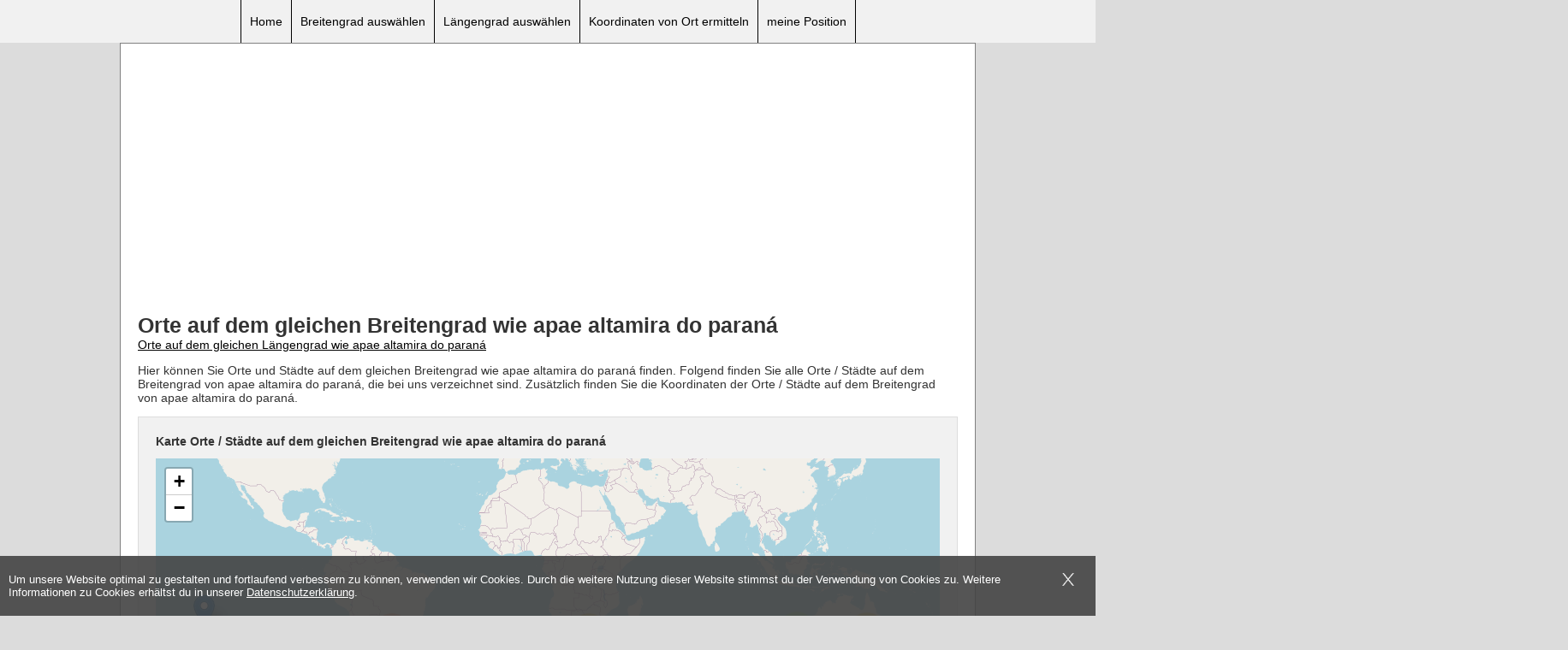

--- FILE ---
content_type: text/html; charset=UTF-8
request_url: https://www.orte-auf.de/gleichen-breitengrad-wie-apae-altamira-do-parana
body_size: 104456
content:
<!doctype html>
<html lang="de">
	<head>
		<meta charset="UTF-8">
		<title>Orte und Städte auf dem Breitengrad von apae altamira do paraná</title>
		<meta name="viewport" content="width=device-width"> 

		
		<link rel="shortcut icon" href="/public/img/Favicon.png"/>
		<link type="image/png" rel="icon" href="/public/img/Favicon.png"/>

		
		<meta name="description" content="Welche Orte und Städte liegen auf dem gleichen Breitengrad wie apae altamira do paraná? In unserer Datenbank befinden sich 273 Städte und Orte auf dem Breitengrad von apae altamira do paraná" />
		<meta name="keywords" content="städte,orte,breitengrad,gleichen,selben,apae altamira do paraná" />

		<style>
			.cc_banner-wrapper{z-index:9001;position:relative}.cc_container .cc_btn{cursor:pointer;text-align:center;font-size:0.6em;transition:font-size 200ms;line-height:1em}.cc_container .cc_message{font-size:0.6em;transition:font-size 200ms;margin:0;padding:0;line-height:1.5em}.cc_container .cc_logo{display:none;text-indent:-1000px;overflow:hidden;width:100px;height:22px;background-size:cover;background-image:url(//cdnjs.cloudflare.com/ajax/libs/cookieconsent2/1.0.9/logo.png);opacity:0.9;transition:opacity 200ms}.cc_container .cc_logo:hover,.cc_container .cc_logo:active{opacity:1}@media screen and (min-width:500px){.cc_container .cc_btn{font-size:0.8em}.cc_container .cc_message{font-size:0.8em}}@media screen and (min-width:768px){.cc_container .cc_btn{font-size:1em}.cc_container .cc_message{font-size:1em;line-height:1em}}@media screen and (min-width:992px){.cc_container .cc_message{font-size:1em}}@media print{.cc_banner-wrapper,.cc_container{display:none}}.cc_container{position:fixed;left:0;right:0;bottom:0;overflow:hidden;padding:10px}.cc_container .cc_btn{padding:8px 10px;background-color:#f1d600;cursor:pointer;transition:font-size 200ms;text-align:center;font-size:0.6em;display:block;width:33%;margin-left:10px;float:right;max-width:120px}.cc_container .cc_message{transition:font-size 200ms;font-size:0.6em;display:block}@media screen and (min-width:500px){.cc_container .cc_btn{font-size:0.8em}.cc_container .cc_message{margin-top:0.5em;font-size:0.8em}}@media screen and (min-width:768px){.cc_container{padding:15px 30px 15px}.cc_container .cc_btn{font-size:1em;padding:8px 15px}.cc_container .cc_message{font-size:1em}}@media screen and (min-width:992px){.cc_container .cc_message{font-size:1em}}.cc_container{background:#fff;color:#999;font-size:17px;font-family:"Helvetica Neue Light", "HelveticaNeue-Light", "Helvetica Neue", Calibri, Helvetica, Arial;box-sizing:border-box;border:1px solid #ccc}.cc_container ::-moz-selection{background:#ff5e99;color:#fff;text-shadow:none}.cc_container .cc_btn,.cc_container .cc_btn:visited{color:#000;background-color:#f1d600;transition:background 200ms ease-in-out,color 200ms ease-in-out,box-shadow 200ms ease-in-out;-webkit-transition:background 200ms ease-in-out,color 200ms ease-in-out,box-shadow 200ms ease-in-out;border-radius:5px;-webkit-border-radius:5px}.cc_container .cc_btn:hover,.cc_container .cc_btn:active{background-color:#d7bf00;color:#000}.cc_container a,.cc_container a:visited{text-decoration:none;color:#31a8f0;transition:200ms color}.cc_container a:hover,.cc_container a:active{color:#555}@-webkit-keyframes slideUp{0%{-webkit-transform:translateY(66px);transform:translateY(66px)}100%{-webkit-transform:translateY(0);transform:translateY(0)}}@keyframes slideUp{0%{-webkit-transform:translateY(66px);-ms-transform:translateY(66px);transform:translateY(66px)}100%{-webkit-transform:translateY(0);-ms-transform:translateY(0);transform:translateY(0)}}.cc_container,.cc_message,.cc_btn{animation-duration:0.8s;-webkit-animation-duration:0.8s;-moz-animation-duration:0.8s;-o-animation-duration:0.8s;-webkit-animation-name:slideUp;animation-name:slideUp} .maxwidthadd img{max-width:100%;display:block;margin:auto;}html, body {margin:0;padding:0;font-family:Arial,sans-serif;}body {background:gainsboro;font-size:14px;color:#333333;}.clear {clear:both;}h1 {font-size:25px;margin:0;}h2 {font-size:20px;margin-top:0;}.maincontainer {background:#FFF;margin:auto;max-width:1000px;box-sizing:border-box;-moz-box-sizing:border-box;-webkit-box-sizing:border-box;padding:20px;border:1px solid gray;}header {background:#F1F1F1;height:50px;position:relative;}header .menu {max-width:1000px;margin:auto;text-align:center;line-height:50px;}header .menu a {color:#000;text-decoration:none;border-left:1px solid #000;padding-left:10px;padding-right:10px;height:50px;display:inline-block;margin:0;}header .menu a:HOVER {background:#000;color:#FFF;}header .menu a:last-child {border-right:1px solid #000;}.bcombanner img {width:100%;}.addtop {text-align:center;margin-bottom:15px;}.contenttop {}.inputfield {border:1px solid gainsboro;background:#F1F1F1;box-sizing:border-box;-moz-box-sizing:border-box;-webkit-box-sizing:border-box;padding:20px;}.inputfield input {height:38px;border:0;font-size:20px;font-family:Arial,sans-serif;box-sizing:border-box;-moz-box-sizing:border-box;-webkit-box-sizing:border-box;width:80%;padding-left:10px;padding-right:10px;border:1px solid gainsboro;float:left;}.inputfield .btn {text-decoration:none;width:auto;display:block;line-height:38px;height:38px;background:#5CB85C;color:#FFF;text-align:center;cursor:pointer;}.inputfield .btncor {margin-top:10px;background:#337ab7;display:none;float:right;}.inputfield .latlonfield {float:left;width:20%;margin-right:2%;margin-top:10px;font-size:15px;}.reverse .latlonfield {float:left;width:30%;margin-right:2%;margin-top:0px;font-size:15px;}.reverse #searchterm {margin-top:10px;width:100%;}.inputfield #gps {width:30%;}.inputfield .gmap {height:400px;margin-top:10px;}.mapinfo {line-height:38px;background:#FFF;padding-left:10px;padding-right:10px;border:1px solid gainsboro;}.info h2 {font-size:14px;}.info {font-size:12px;border:1px solid gainsboro;background:#F1F1F1;box-sizing:border-box;-moz-box-sizing:border-box;-webkit-box-sizing:border-box;padding:20px; margin-top:10px;}.loclink {width:25%;float:left;color:#333;padding-top:4px;padding-bottom:4px;}.loclinklarge {width:50%;}.lettermenu {margin-bottom:10px;}.lettermenu a {color:#333;margin-left:5px;margin-right:5px;}.mtop {margin-top:10px;}.footer {text-align:right;margin-top:30px;font-size:12px;margin-bottom:50px;}.footer a {color:#000;}.mobile-menubtn {position:absolute;top:13px;right:5px;cursor:pointer;display:none;}.mobile-menubtn .icon-bar {display:block;width:35px;height:3px;background-color:#000;margin-top:4px;line-height:14px;vertical-align:text-top;}.mobile-menubtn .icon-barfirst {margin-top:0;}.halfdetail {float:left;width:60%;min-height:255px;}.addright {float:right;width:39%;} .myposbtn {margin-top:10px;}.customheadadd img {max-width:100%;}.starstochoose {width:115px;height:20px;position:relative;display:inline-block;vertical-align:middle;}.starstochoose .off {width:100%;height:100%;background-image:url(https://rating.profectus-webdesign.de/public/img/stars_empty_small.png);background-repeat:no-repeat;}.starstochoose .on {position:absolute;width:0;height:100%;left:0;top:0;background-image:url(https://rating.profectus-webdesign.de/public/img/stars_full_small.png);}.starstochoose .on.rated1 {width:22px !important;}.starstochoose .on.rated2 {width:45px !important;}.starstochoose .on.rated3 {width:67px !important;}.starstochoose .on.rated4 {width:92px !important;} .starstochoose .on.rated5 {width:100% !important;}.starstochoose .rate {position:absolute;left:0;top:0;height:100%;width:100%;cursor:pointer;}.starstochoose .rate5 {z-index:1;}.starstochoose .rate5:HOVER {background-image:url(https://rating.profectus-webdesign.de/public/img/stars_full_small.png);}.starstochoose .rate4 {width:92px !important;z-index:2;}.starstochoose .rate4:HOVER {background-image:url(https://rating.profectus-webdesign.de/public/img/stars_full_small.png);}.starstochoose .rate3 {width:67px !important;z-index:3;} .starstochoose .rate3:HOVER {background-image:url(https://rating.profectus-webdesign.de/public/img/stars_full_small.png);}.starstochoose .rate2 {width:45px !important;z-index:4;}.starstochoose .rate2:HOVER {background-image:url(https://rating.profectus-webdesign.de/public/img/stars_full_small.png);}.starstochoose .rate1 {width:22px !important;z-index:5;}.starstochoose .rate1:HOVER {background-image:url(https://rating.profectus-webdesign.de/public/img/stars_full_small.png);}.ratingscore,.ratingvotes {display:inline-block;vertical-align:middle;}.ratingresult {display:none;font-weight:bold;padding-top:3px;}.rating_form_wrap {margin-top:10px;margin-bottom:10px;}.starstochoose:HOVER #on {display:none;}.nextprevlinks a{color:#000;}@media (min-width:881px) {.menu {display:block !important;}}@media (max-width:880px) {header {height:auto;padding-top:40px;}header .menu a {border:0 !important;display:block;width:auto;text-align:center;font-size:12px;line-height:normal;height:auto;padding-top:10px;padding-bottom:10px;}.mobile-menubtn {display:block;}.menu {display:none;}.inputfield input {width:100% !important;float:none !important;}.inputfield .btn {width:auto;float:none;margin-top:5px;}.contenttop {width:auto;float:none;}.addright, .halfdetail {float:none;width:auto;min-height:0;}}@media (max-width:480px) {.rating_before_content, h2, p, h1 {Word-Wrap:break-word;}.loclink {width:100%;float:none;line-height:30px;display:block;overflow-x:hidden;}.lettermenu {line-height:30px;}.lettermenu a {margin-left:10px;margin-right:10px;}.nextprevlinks a{display:block;}}.leaflet-pane,.leaflet-tile,.leaflet-marker-icon,.leaflet-marker-shadow,.leaflet-tile-container,.leaflet-pane > svg,.leaflet-pane > canvas,.leaflet-zoom-box,.leaflet-image-layer,.leaflet-layer {position:absolute;left:0;top:0;}.leaflet-container {overflow:hidden;}.leaflet-tile,.leaflet-marker-icon,.leaflet-marker-shadow {-webkit-user-select:none; -moz-user-select:none;user-select:none;-webkit-user-drag:none;}.leaflet-safari .leaflet-tile {image-rendering:-webkit-optimize-contrast;}.leaflet-safari .leaflet-tile-container {width:1600px;height:1600px;-webkit-transform-origin:0 0;}.leaflet-marker-icon,.leaflet-marker-shadow {display:block;}.leaflet-container .leaflet-overlay-pane svg,.leaflet-container .leaflet-marker-pane img,.leaflet-container .leaflet-shadow-pane img,.leaflet-container .leaflet-tile-pane img,.leaflet-container img.leaflet-image-layer {max-width:none !important;max-height:none !important;}.leaflet-container.leaflet-touch-zoom {-ms-touch-action:pan-x pan-y;touch-action:pan-x pan-y;}.leaflet-container.leaflet-touch-drag {-ms-touch-action:pinch-zoom;touch-action:none;touch-action:pinch-zoom;}.leaflet-container.leaflet-touch-drag.leaflet-touch-zoom {-ms-touch-action:none;touch-action:none;}.leaflet-container {-webkit-tap-highlight-color:transparent;}.leaflet-container a {-webkit-tap-highlight-color:rgba(51, 181, 229, 0.4);}.leaflet-tile {filter:inherit;visibility:hidden;}.leaflet-tile-loaded {visibility:inherit;}.leaflet-zoom-box {width:0;height:0;-moz-box-sizing:border-box; box-sizing:border-box;z-index:800;}.leaflet-overlay-pane svg {-moz-user-select:none;}.leaflet-pane { z-index:400; }.leaflet-tile-pane{ z-index:200; }.leaflet-overlay-pane { z-index:400; }.leaflet-shadow-pane{ z-index:500; }.leaflet-marker-pane{ z-index:600; }.leaflet-tooltip-pane { z-index:650; }.leaflet-popup-pane { z-index:700; }.leaflet-map-pane canvas { z-index:100; }.leaflet-map-pane svg{ z-index:200; }.leaflet-vml-shape {width:1px;height:1px;}.lvml {behavior:url(#default#VML);display:inline-block;position:absolute;}.leaflet-control {position:relative;z-index:800;pointer-events:visiblePainted; pointer-events:auto;}.leaflet-top,.leaflet-bottom {position:absolute;z-index:1000;pointer-events:none;}.leaflet-top {top:0;}.leaflet-right {right:0;}.leaflet-bottom {bottom:0;}.leaflet-left {left:0;}.leaflet-control {float:left;clear:both;}.leaflet-right .leaflet-control {float:right;}.leaflet-top .leaflet-control {margin-top:10px;}.leaflet-bottom .leaflet-control {margin-bottom:10px;}.leaflet-left .leaflet-control {margin-left:10px;}.leaflet-right .leaflet-control {margin-right:10px;}.leaflet-fade-anim .leaflet-tile {will-change:opacity;}.leaflet-fade-anim .leaflet-popup {opacity:0;-webkit-transition:opacity 0.2s linear; -moz-transition:opacity 0.2s linear; -o-transition:opacity 0.2s linear;transition:opacity 0.2s linear;}.leaflet-fade-anim .leaflet-map-pane .leaflet-popup {opacity:1;}.leaflet-zoom-animated {-webkit-transform-origin:0 0;-ms-transform-origin:0 0;transform-origin:0 0;}.leaflet-zoom-anim .leaflet-zoom-animated {will-change:transform;}.leaflet-zoom-anim .leaflet-zoom-animated {-webkit-transition:-webkit-transform 0.25s cubic-bezier(0,0,0.25,1); -moz-transition: -moz-transform 0.25s cubic-bezier(0,0,0.25,1); -o-transition: -o-transform 0.25s cubic-bezier(0,0,0.25,1);transition:transform 0.25s cubic-bezier(0,0,0.25,1);}.leaflet-zoom-anim .leaflet-tile,.leaflet-pan-anim .leaflet-tile {-webkit-transition:none; -moz-transition:none; -o-transition:none;transition:none;}.leaflet-zoom-anim .leaflet-zoom-hide {visibility:hidden;}.leaflet-interactive {cursor:pointer;}.leaflet-grab {cursor:-webkit-grab;cursor: -moz-grab;}.leaflet-crosshair,.leaflet-crosshair .leaflet-interactive {cursor:crosshair;}.leaflet-popup-pane,.leaflet-control {cursor:auto;}.leaflet-dragging .leaflet-grab,.leaflet-dragging .leaflet-grab .leaflet-interactive,.leaflet-dragging .leaflet-marker-draggable {cursor:move;cursor:-webkit-grabbing;cursor: -moz-grabbing;}.leaflet-marker-icon,.leaflet-marker-shadow,.leaflet-image-layer,.leaflet-pane > svg path,.leaflet-tile-container {pointer-events:none;}.leaflet-marker-icon.leaflet-interactive,.leaflet-image-layer.leaflet-interactive,.leaflet-pane > svg path.leaflet-interactive {pointer-events:visiblePainted; pointer-events:auto;}.leaflet-container {background:#ddd;outline:0;}.leaflet-container a {color:#0078A8;}.leaflet-container a.leaflet-active {outline:2px solid orange;}.leaflet-zoom-box {border:2px dotted #38f;background:rgba(255,255,255,0.5);}.leaflet-container {font:12px/1.5 "Helvetica Neue", Arial, Helvetica, sans-serif;}.leaflet-bar {box-shadow:0 1px 5px rgba(0,0,0,0.65);border-radius:4px;}.leaflet-bar a,.leaflet-bar a:hover {background-color:#fff;border-bottom:1px solid #ccc;width:26px;height:26px;line-height:26px;display:block;text-align:center;text-decoration:none;color:black;}.leaflet-bar a,.leaflet-control-layers-toggle {background-position:50% 50%;background-repeat:no-repeat;display:block;}.leaflet-bar a:hover {background-color:#f4f4f4;}.leaflet-bar a:first-child {border-top-left-radius:4px;border-top-right-radius:4px;}.leaflet-bar a:last-child {border-bottom-left-radius:4px;border-bottom-right-radius:4px;border-bottom:none;}.leaflet-bar a.leaflet-disabled {cursor:default;background-color:#f4f4f4;color:#bbb;}.leaflet-touch .leaflet-bar a {width:30px;height:30px;line-height:30px;}.leaflet-touch .leaflet-bar a:first-child {border-top-left-radius:2px;border-top-right-radius:2px;}.leaflet-touch .leaflet-bar a:last-child {border-bottom-left-radius:2px;border-bottom-right-radius:2px;}.leaflet-control-zoom-in,.leaflet-control-zoom-out {font:bold 18px 'Lucida Console', Monaco, monospace;text-indent:1px;}.leaflet-touch .leaflet-control-zoom-in, .leaflet-touch .leaflet-control-zoom-out{font-size:22px;}.leaflet-control-layers {box-shadow:0 1px 5px rgba(0,0,0,0.4);background:#fff;border-radius:5px;}.leaflet-control-layers-toggle {background-image:url(/public/img/layers.png);width:36px;height:36px;}.leaflet-retina .leaflet-control-layers-toggle {background-image:url(/public/img/layers-2x.png);background-size:26px 26px;}.leaflet-touch .leaflet-control-layers-toggle {width:44px;height:44px;}.leaflet-control-layers .leaflet-control-layers-list,.leaflet-control-layers-expanded .leaflet-control-layers-toggle {display:none;}.leaflet-control-layers-expanded .leaflet-control-layers-list {display:block;position:relative;}.leaflet-control-layers-expanded {padding:6px 10px 6px 6px;color:#333;background:#fff;}.leaflet-control-layers-scrollbar {overflow-y:scroll;overflow-x:hidden;padding-right:5px;}.leaflet-control-layers-selector {margin-top:2px;position:relative;top:1px;}.leaflet-control-layers label {display:block;}.leaflet-control-layers-separator {height:0;border-top:1px solid #ddd;margin:5px -10px 5px -6px;}.leaflet-default-icon-path {background-image:url(/public/img/marker-icon.png);}.leaflet-container .leaflet-control-attribution {background:#fff;background:rgba(255, 255, 255, 0.7);margin:0;}.leaflet-control-attribution,.leaflet-control-scale-line {padding:0 5px;color:#333;}.leaflet-control-attribution a {text-decoration:none;}.leaflet-control-attribution a:hover {text-decoration:underline;}.leaflet-container .leaflet-control-attribution,.leaflet-container .leaflet-control-scale {font-size:11px;}.leaflet-left .leaflet-control-scale {margin-left:5px;}.leaflet-bottom .leaflet-control-scale {margin-bottom:5px;}.leaflet-control-scale-line {border:2px solid #777;border-top:none;line-height:1.1;padding:2px 5px 1px;font-size:11px;white-space:nowrap;overflow:hidden;-moz-box-sizing:border-box; box-sizing:border-box;background:#fff;background:rgba(255, 255, 255, 0.5);}.leaflet-control-scale-line:not(:first-child) {border-top:2px solid #777;border-bottom:none;margin-top:-2px;}.leaflet-control-scale-line:not(:first-child):not(:last-child) {border-bottom:2px solid #777;}.leaflet-touch .leaflet-control-attribution,.leaflet-touch .leaflet-control-layers,.leaflet-touch .leaflet-bar {box-shadow:none;}.leaflet-touch .leaflet-control-layers,.leaflet-touch .leaflet-bar {border:2px solid rgba(0,0,0,0.2);background-clip:padding-box;}.leaflet-popup {position:absolute;text-align:center;margin-bottom:20px;}.leaflet-popup-content-wrapper {padding:1px;text-align:left;border-radius:12px;}.leaflet-popup-content {margin:13px 19px;line-height:1.4;}.leaflet-popup-content p {margin:18px 0;}.leaflet-popup-tip-container {width:40px;height:20px;position:absolute;left:50%;margin-left:-20px;overflow:hidden;pointer-events:none;}.leaflet-popup-tip {width:17px;height:17px;padding:1px;margin:-10px auto 0;-webkit-transform:rotate(45deg); -moz-transform:rotate(45deg);-ms-transform:rotate(45deg); -o-transform:rotate(45deg);transform:rotate(45deg);}.leaflet-popup-content-wrapper,.leaflet-popup-tip {background:white;color:#333;box-shadow:0 3px 14px rgba(0,0,0,0.4);}.leaflet-container a.leaflet-popup-close-button {position:absolute;top:0;right:0;padding:4px 4px 0 0;border:none;text-align:center;width:18px;height:14px;font:16px/14px Tahoma, Verdana, sans-serif;color:#c3c3c3;text-decoration:none;font-weight:bold;background:transparent;}.leaflet-container a.leaflet-popup-close-button:hover {color:#999;}.leaflet-popup-scrolled {overflow:auto;border-bottom:1px solid #ddd;border-top:1px solid #ddd;}.leaflet-oldie .leaflet-popup-content-wrapper {zoom:1;}.leaflet-oldie .leaflet-popup-tip {width:24px;margin:0 auto;-ms-filter:"progid:DXImageTransform.Microsoft.Matrix(M11=0.70710678, M12=0.70710678, M21=-0.70710678, M22=0.70710678)";filter:progid:DXImageTransform.Microsoft.Matrix(M11=0.70710678, M12=0.70710678, M21=-0.70710678, M22=0.70710678);}.leaflet-oldie .leaflet-popup-tip-container {margin-top:-1px;}.leaflet-oldie .leaflet-control-zoom,.leaflet-oldie .leaflet-control-layers,.leaflet-oldie .leaflet-popup-content-wrapper,.leaflet-oldie .leaflet-popup-tip {border:1px solid #999;}.leaflet-div-icon {background:#fff;border:1px solid #666;}.leaflet-tooltip {position:absolute;padding:6px;background-color:#fff;border:1px solid #fff;border-radius:3px;color:#222;white-space:nowrap;-webkit-user-select:none;-moz-user-select:none;-ms-user-select:none;user-select:none;pointer-events:none;box-shadow:0 1px 3px rgba(0,0,0,0.4);}.leaflet-tooltip.leaflet-clickable {cursor:pointer;pointer-events:auto;}.leaflet-tooltip-top:before,.leaflet-tooltip-bottom:before,.leaflet-tooltip-left:before,.leaflet-tooltip-right:before {position:absolute;pointer-events:none;border:6px solid transparent;background:transparent;content:"";}.leaflet-tooltip-bottom {margin-top:6px;}.leaflet-tooltip-top {margin-top:-6px;}.leaflet-tooltip-bottom:before,.leaflet-tooltip-top:before {left:50%;margin-left:-6px;}.leaflet-tooltip-top:before {bottom:0;margin-bottom:-12px;border-top-color:#fff;}.leaflet-tooltip-bottom:before {top:0;margin-top:-12px;margin-left:-6px;border-bottom-color:#fff;}.leaflet-tooltip-left {margin-left:-6px;}.leaflet-tooltip-right {margin-left:6px;}.leaflet-tooltip-left:before,.leaflet-tooltip-right:before {top:50%;margin-top:-6px;}.leaflet-tooltip-left:before {right:0;margin-right:-12px;border-left-color:#fff;}.leaflet-tooltip-right:before {left:0;margin-left:-12px;border-right-color:#fff;}.leaflet-cluster-anim .leaflet-marker-icon, .leaflet-cluster-anim .leaflet-marker-shadow {-webkit-transition:-webkit-transform 0.3s ease-out, opacity 0.3s ease-in;-moz-transition:-moz-transform 0.3s ease-out, opacity 0.3s ease-in;-o-transition:-o-transform 0.3s ease-out, opacity 0.3s ease-in;transition:transform 0.3s ease-out, opacity 0.3s ease-in;}.leaflet-cluster-spider-leg {-webkit-transition:-webkit-stroke-dashoffset 0.3s ease-out, -webkit-stroke-opacity 0.3s ease-in;-moz-transition:-moz-stroke-dashoffset 0.3s ease-out, -moz-stroke-opacity 0.3s ease-in;-o-transition:-o-stroke-dashoffset 0.3s ease-out, -o-stroke-opacity 0.3s ease-in;transition:stroke-dashoffset 0.3s ease-out, stroke-opacity 0.3s ease-in;}.marker-cluster-small {background-color:rgba(181, 226, 140, 0.6);}.marker-cluster-small div {background-color:rgba(110, 204, 57, 0.6);}.marker-cluster-medium {background-color:rgba(241, 211, 87, 0.6);}.marker-cluster-medium div {background-color:rgba(240, 194, 12, 0.6);}.marker-cluster-large {background-color:rgba(253, 156, 115, 0.6);}.marker-cluster-large div {background-color:rgba(241, 128, 23, 0.6);}.leaflet-oldie .marker-cluster-small {background-color:rgb(181, 226, 140);}.leaflet-oldie .marker-cluster-small div {background-color:rgb(110, 204, 57);}.leaflet-oldie .marker-cluster-medium {background-color:rgb(241, 211, 87);}.leaflet-oldie .marker-cluster-medium div {background-color:rgb(240, 194, 12);}.leaflet-oldie .marker-cluster-large {background-color:rgb(253, 156, 115);}.leaflet-oldie .marker-cluster-large div {background-color:rgb(241, 128, 23);}.marker-cluster {background-clip:padding-box;border-radius:20px;}.marker-cluster div {width:30px;height:30px;margin-left:5px;margin-top:5px;text-align:center;border-radius:15px;font:12px "Helvetica Neue", Arial, Helvetica, sans-serif;}.marker-cluster span {line-height:30px;}		</style>
		
		<script>
		  (adsbygoogle = window.adsbygoogle || []).push({
			google_ad_client: "ca-pub-9939530116816790",
			enable_page_level_ads: true
		  });
		  
		!function(t,e){"object"==typeof module&&"object"==typeof module.exports?module.exports=t.document?e(t,!0):function(t){if(!t.document)throw new Error("jQuery requires a window with a document");return e(t)}:e(t)}("undefined"!=typeof window?window:this,function(f,t){var e=[],l=e.slice,_=e.concat,a=e.push,o=e.indexOf,i={},n=i.toString,m=i.hasOwnProperty,g={},v=f.document,s="2.1.1",b=function(t,e){return new b.fn.init(t,e)},r=/^[\s\uFEFF\xA0]+|[\s\uFEFF\xA0]+$/g,h=/^-ms-/,u=/-([\da-z])/gi,c=function(t,e){return e.toUpperCase()};function d(t){var e=t.length,i=b.type(t);return"function"!==i&&!b.isWindow(t)&&(!(1!==t.nodeType||!e)||("array"===i||0===e||"number"==typeof e&&0<e&&e-1 in t))}b.fn=b.prototype={jquery:s,constructor:b,selector:"",length:0,toArray:function(){return l.call(this)},get:function(t){return null!=t?t<0?this[t+this.length]:this[t]:l.call(this)},pushStack:function(t){var e=b.merge(this.constructor(),t);return e.prevObject=this,e.context=this.context,e},each:function(t,e){return b.each(this,t,e)},map:function(i){return this.pushStack(b.map(this,function(t,e){return i.call(t,e,t)}))},slice:function(){return this.pushStack(l.apply(this,arguments))},first:function(){return this.eq(0)},last:function(){return this.eq(-1)},eq:function(t){var e=this.length,i=+t+(t<0?e:0);return this.pushStack(0<=i&&i<e?[this[i]]:[])},end:function(){return this.prevObject||this.constructor(null)},push:a,sort:e.sort,splice:e.splice},b.extend=b.fn.extend=function(){var t,e,i,n,o,s,r=arguments[0]||{},a=1,h=arguments.length,u=!1;for("boolean"==typeof r&&(u=r,r=arguments[a]||{},a++),"object"==typeof r||b.isFunction(r)||(r={}),a===h&&(r=this,a--);a<h;a++)if(null!=(t=arguments[a]))for(e in t)i=r[e],r!==(n=t[e])&&(u&&n&&(b.isPlainObject(n)||(o=b.isArray(n)))?(o?(o=!1,s=i&&b.isArray(i)?i:[]):s=i&&b.isPlainObject(i)?i:{},r[e]=b.extend(u,s,n)):void 0!==n&&(r[e]=n));return r},b.extend({expando:"jQuery"+(s+Math.random()).replace(/\D/g,""),isReady:!0,error:function(t){throw new Error(t)},noop:function(){},isFunction:function(t){return"function"===b.type(t)},isArray:Array.isArray,isWindow:function(t){return null!=t&&t===t.window},isNumeric:function(t){return!b.isArray(t)&&0<=t-parseFloat(t)},isPlainObject:function(t){return"object"===b.type(t)&&!t.nodeType&&!b.isWindow(t)&&!(t.constructor&&!m.call(t.constructor.prototype,"isPrototypeOf"))},isEmptyObject:function(t){var e;for(e in t)return!1;return!0},type:function(t){return null==t?t+"":"object"==typeof t||"function"==typeof t?i[n.call(t)]||"object":typeof t},globalEval:function(t){var e,i=eval;(t=b.trim(t))&&(1===t.indexOf("use strict")?((e=v.createElement("script")).text=t,v.head.appendChild(e).parentNode.removeChild(e)):i(t))},camelCase:function(t){return t.replace(h,"ms-").replace(u,c)},nodeName:function(t,e){return t.nodeName&&t.nodeName.toLowerCase()===e.toLowerCase()},each:function(t,e,i){var n=0,o=t.length,s=d(t);if(i){if(s)for(;n<o&&!1!==e.apply(t[n],i);n++);else for(n in t)if(!1===e.apply(t[n],i))break}else if(s)for(;n<o&&!1!==e.call(t[n],n,t[n]);n++);else for(n in t)if(!1===e.call(t[n],n,t[n]))break;return t},trim:function(t){return null==t?"":(t+"").replace(r,"")},makeArray:function(t,e){var i=e||[];return null!=t&&(d(Object(t))?b.merge(i,"string"==typeof t?[t]:t):a.call(i,t)),i},inArray:function(t,e,i){return null==e?-1:o.call(e,t,i)},merge:function(t,e){for(var i=+e.length,n=0,o=t.length;n<i;n++)t[o++]=e[n];return t.length=o,t},grep:function(t,e,i){for(var n=[],o=0,s=t.length,r=!i;o<s;o++)!e(t[o],o)!==r&&n.push(t[o]);return n},map:function(t,e,i){var n,o=0,s=t.length,r=[];if(d(t))for(;o<s;o++)null!=(n=e(t[o],o,i))&&r.push(n);else for(o in t)null!=(n=e(t[o],o,i))&&r.push(n);return _.apply([],r)},guid:1,proxy:function(t,e){var i,n,o;return"string"==typeof e&&(i=t[e],e=t,t=i),b.isFunction(t)?(n=l.call(arguments,2),(o=function(){return t.apply(e||this,n.concat(l.call(arguments)))}).guid=t.guid=t.guid||b.guid++,o):void 0},now:Date.now,support:g}),b.each("Boolean Number String Function Array Date RegExp Object Error".split(" "),function(t,e){i["[object "+e+"]"]=e.toLowerCase()});var p=function(i){var t,f,x,s,n,_,c,m,L,u,l,g,w,o,v,y,r,a,b,C="sizzle"+-new Date,T=i.document,P=0,d=0,h=ot(),p=ot(),k=ot(),M=function(t,e){return t===e&&(l=!0),0},S="undefined",z={}.hasOwnProperty,e=[],E=e.pop,A=e.push,O=e.push,N=e.slice,B=e.indexOf||function(t){for(var e=0,i=this.length;e<i;e++)if(this[e]===t)return e;return-1},Z="checked|selected|async|autofocus|autoplay|controls|defer|disabled|hidden|ismap|loop|multiple|open|readonly|required|scoped",I="[\\x20\\t\\r\\n\\f]",D="(?:\\\\.|[\\w-]|[^\\x00-\\xa0])+",j=D.replace("w","w#"),R="\\["+I+"*("+D+")(?:"+I+"*([*^$|!~]?=)"+I+"*(?:'((?:\\\\.|[^\\\\'])*)'|\"((?:\\\\.|[^\\\\\"])*)\"|("+j+"))|)"+I+"*\\]",H=":("+D+")(?:\\((('((?:\\\\.|[^\\\\'])*)'|\"((?:\\\\.|[^\\\\\"])*)\")|((?:\\\\.|[^\\\\()[\\]]|"+R+")*)|.*)\\)|)",F=new RegExp("^"+I+"+|((?:^|[^\\\\])(?:\\\\.)*)"+I+"+$","g"),q=new RegExp("^"+I+"*,"+I+"*"),W=new RegExp("^"+I+"*([>+~]|"+I+")"+I+"*"),G=new RegExp("="+I+"*([^\\]'\"]*?)"+I+"*\\]","g"),U=new RegExp(H),V=new RegExp("^"+j+"$"),$={ID:new RegExp("^#("+D+")"),CLASS:new RegExp("^\\.("+D+")"),TAG:new RegExp("^("+D.replace("w","w*")+")"),ATTR:new RegExp("^"+R),PSEUDO:new RegExp("^"+H),CHILD:new RegExp("^:(only|first|last|nth|nth-last)-(child|of-type)(?:\\("+I+"*(even|odd|(([+-]|)(\\d*)n|)"+I+"*(?:([+-]|)"+I+"*(\\d+)|))"+I+"*\\)|)","i"),bool:new RegExp("^(?:"+Z+")$","i"),needsContext:new RegExp("^"+I+"*[>+~]|:(even|odd|eq|gt|lt|nth|first|last)(?:\\("+I+"*((?:-\\d)?\\d*)"+I+"*\\)|)(?=[^-]|$)","i")},X=/^(?:input|select|textarea|button)$/i,Y=/^h\d$/i,K=/^[^{]+\{\s*\[native \w/,Q=/^(?:#([\w-]+)|(\w+)|\.([\w-]+))$/,J=/[+~]/,tt=/'|\\/g,et=new RegExp("\\\\([\\da-f]{1,6}"+I+"?|("+I+")|.)","ig"),it=function(t,e,i){var n="0x"+e-65536;return n!=n||i?e:n<0?String.fromCharCode(n+65536):String.fromCharCode(n>>10|55296,1023&n|56320)};try{O.apply(e=N.call(T.childNodes),T.childNodes),e[T.childNodes.length].nodeType}catch(t){O={apply:e.length?function(t,e){A.apply(t,N.call(e))}:function(t,e){for(var i=t.length,n=0;t[i++]=e[n++];);t.length=i-1}}}function nt(t,e,i,n){var o,s,r,a,h,u,l,c,d,p;if((e?e.ownerDocument||e:T)!==w&&g(e),i=i||[],!t||"string"!=typeof t)return i;if(1!==(a=(e=e||w).nodeType)&&9!==a)return[];if(v&&!n){if(o=Q.exec(t))if(r=o[1]){if(9===a){if(!(s=e.getElementById(r))||!s.parentNode)return i;if(s.id===r)return i.push(s),i}else if(e.ownerDocument&&(s=e.ownerDocument.getElementById(r))&&b(e,s)&&s.id===r)return i.push(s),i}else{if(o[2])return O.apply(i,e.getElementsByTagName(t)),i;if((r=o[3])&&f.getElementsByClassName&&e.getElementsByClassName)return O.apply(i,e.getElementsByClassName(r)),i}if(f.qsa&&(!y||!y.test(t))){if(c=l=C,d=e,p=9===a&&t,1===a&&"object"!==e.nodeName.toLowerCase()){for(u=_(t),(l=e.getAttribute("id"))?c=l.replace(tt,"\\$&"):e.setAttribute("id",c),c="[id='"+c+"'] ",h=u.length;h--;)u[h]=c+ft(u[h]);d=J.test(t)&&dt(e.parentNode)||e,p=u.join(",")}if(p)try{return O.apply(i,d.querySelectorAll(p)),i}catch(t){}finally{l||e.removeAttribute("id")}}}return m(t.replace(F,"$1"),e,i,n)}function ot(){var n=[];return function t(e,i){return n.push(e+" ")>x.cacheLength&&delete t[n.shift()],t[e+" "]=i}}function st(t){return t[C]=!0,t}function rt(t){var e=w.createElement("div");try{return!!t(e)}catch(t){return!1}finally{e.parentNode&&e.parentNode.removeChild(e),e=null}}function at(t,e){for(var i=t.split("|"),n=t.length;n--;)x.attrHandle[i[n]]=e}function ht(t,e){var i=e&&t,n=i&&1===t.nodeType&&1===e.nodeType&&(~e.sourceIndex||1<<31)-(~t.sourceIndex||1<<31);if(n)return n;if(i)for(;i=i.nextSibling;)if(i===e)return-1;return t?1:-1}function ut(e){return function(t){return"input"===t.nodeName.toLowerCase()&&t.type===e}}function lt(i){return function(t){var e=t.nodeName.toLowerCase();return("input"===e||"button"===e)&&t.type===i}}function ct(r){return st(function(s){return s=+s,st(function(t,e){for(var i,n=r([],t.length,s),o=n.length;o--;)t[i=n[o]]&&(t[i]=!(e[i]=t[i]))})})}function dt(t){return t&&typeof t.getElementsByTagName!==S&&t}for(t in f=nt.support={},n=nt.isXML=function(t){var e=t&&(t.ownerDocument||t).documentElement;return!!e&&"HTML"!==e.nodeName},g=nt.setDocument=function(t){var e,h=t?t.ownerDocument||t:T,i=h.defaultView;return h!==w&&9===h.nodeType&&h.documentElement?(o=(w=h).documentElement,v=!n(h),i&&i!==i.top&&(i.addEventListener?i.addEventListener("unload",function(){g()},!1):i.attachEvent&&i.attachEvent("onunload",function(){g()})),f.attributes=rt(function(t){return t.className="i",!t.getAttribute("className")}),f.getElementsByTagName=rt(function(t){return t.appendChild(h.createComment("")),!t.getElementsByTagName("*").length}),f.getElementsByClassName=K.test(h.getElementsByClassName)&&rt(function(t){return t.innerHTML="<div class='a'></div><div class='a i'></div>",t.firstChild.className="i",2===t.getElementsByClassName("i").length}),f.getById=rt(function(t){return o.appendChild(t).id=C,!h.getElementsByName||!h.getElementsByName(C).length}),f.getById?(x.find.ID=function(t,e){if(typeof e.getElementById!==S&&v){var i=e.getElementById(t);return i&&i.parentNode?[i]:[]}},x.filter.ID=function(t){var e=t.replace(et,it);return function(t){return t.getAttribute("id")===e}}):(delete x.find.ID,x.filter.ID=function(t){var i=t.replace(et,it);return function(t){var e=typeof t.getAttributeNode!==S&&t.getAttributeNode("id");return e&&e.value===i}}),x.find.TAG=f.getElementsByTagName?function(t,e){return typeof e.getElementsByTagName!==S?e.getElementsByTagName(t):void 0}:function(t,e){var i,n=[],o=0,s=e.getElementsByTagName(t);if("*"===t){for(;i=s[o++];)1===i.nodeType&&n.push(i);return n}return s},x.find.CLASS=f.getElementsByClassName&&function(t,e){return typeof e.getElementsByClassName!==S&&v?e.getElementsByClassName(t):void 0},r=[],y=[],(f.qsa=K.test(h.querySelectorAll))&&(rt(function(t){t.innerHTML="<select msallowclip=''><option selected=''></option></select>",t.querySelectorAll("[msallowclip^='']").length&&y.push("[*^$]="+I+"*(?:''|\"\")"),t.querySelectorAll("[selected]").length||y.push("\\["+I+"*(?:value|"+Z+")"),t.querySelectorAll(":checked").length||y.push(":checked")}),rt(function(t){var e=h.createElement("input");e.setAttribute("type","hidden"),t.appendChild(e).setAttribute("name","D"),t.querySelectorAll("[name=d]").length&&y.push("name"+I+"*[*^$|!~]?="),t.querySelectorAll(":enabled").length||y.push(":enabled",":disabled"),t.querySelectorAll("*,:x"),y.push(",.*:")})),(f.matchesSelector=K.test(a=o.matches||o.webkitMatchesSelector||o.mozMatchesSelector||o.oMatchesSelector||o.msMatchesSelector))&&rt(function(t){f.disconnectedMatch=a.call(t,"div"),a.call(t,"[s!='']:x"),r.push("!=",H)}),y=y.length&&new RegExp(y.join("|")),r=r.length&&new RegExp(r.join("|")),e=K.test(o.compareDocumentPosition),b=e||K.test(o.contains)?function(t,e){var i=9===t.nodeType?t.documentElement:t,n=e&&e.parentNode;return t===n||!(!n||1!==n.nodeType||!(i.contains?i.contains(n):t.compareDocumentPosition&&16&t.compareDocumentPosition(n)))}:function(t,e){if(e)for(;e=e.parentNode;)if(e===t)return!0;return!1},M=e?function(t,e){if(t===e)return l=!0,0;var i=!t.compareDocumentPosition-!e.compareDocumentPosition;return i||(1&(i=(t.ownerDocument||t)===(e.ownerDocument||e)?t.compareDocumentPosition(e):1)||!f.sortDetached&&e.compareDocumentPosition(t)===i?t===h||t.ownerDocument===T&&b(T,t)?-1:e===h||e.ownerDocument===T&&b(T,e)?1:u?B.call(u,t)-B.call(u,e):0:4&i?-1:1)}:function(t,e){if(t===e)return l=!0,0;var i,n=0,o=t.parentNode,s=e.parentNode,r=[t],a=[e];if(!o||!s)return t===h?-1:e===h?1:o?-1:s?1:u?B.call(u,t)-B.call(u,e):0;if(o===s)return ht(t,e);for(i=t;i=i.parentNode;)r.unshift(i);for(i=e;i=i.parentNode;)a.unshift(i);for(;r[n]===a[n];)n++;return n?ht(r[n],a[n]):r[n]===T?-1:a[n]===T?1:0},h):w},nt.matches=function(t,e){return nt(t,null,null,e)},nt.matchesSelector=function(t,e){if((t.ownerDocument||t)!==w&&g(t),e=e.replace(G,"='$1']"),!(!f.matchesSelector||!v||r&&r.test(e)||y&&y.test(e)))try{var i=a.call(t,e);if(i||f.disconnectedMatch||t.document&&11!==t.document.nodeType)return i}catch(t){}return 0<nt(e,w,null,[t]).length},nt.contains=function(t,e){return(t.ownerDocument||t)!==w&&g(t),b(t,e)},nt.attr=function(t,e){(t.ownerDocument||t)!==w&&g(t);var i=x.attrHandle[e.toLowerCase()],n=i&&z.call(x.attrHandle,e.toLowerCase())?i(t,e,!v):void 0;return void 0!==n?n:f.attributes||!v?t.getAttribute(e):(n=t.getAttributeNode(e))&&n.specified?n.value:null},nt.error=function(t){throw new Error("Syntax error, unrecognized expression: "+t)},nt.uniqueSort=function(t){var e,i=[],n=0,o=0;if(l=!f.detectDuplicates,u=!f.sortStable&&t.slice(0),t.sort(M),l){for(;e=t[o++];)e===t[o]&&(n=i.push(o));for(;n--;)t.splice(i[n],1)}return u=null,t},s=nt.getText=function(t){var e,i="",n=0,o=t.nodeType;if(o){if(1===o||9===o||11===o){if("string"==typeof t.textContent)return t.textContent;for(t=t.firstChild;t;t=t.nextSibling)i+=s(t)}else if(3===o||4===o)return t.nodeValue}else for(;e=t[n++];)i+=s(e);return i},(x=nt.selectors={cacheLength:50,createPseudo:st,match:$,attrHandle:{},find:{},relative:{">":{dir:"parentNode",first:!0}," ":{dir:"parentNode"},"+":{dir:"previousSibling",first:!0},"~":{dir:"previousSibling"}},preFilter:{ATTR:function(t){return t[1]=t[1].replace(et,it),t[3]=(t[3]||t[4]||t[5]||"").replace(et,it),"~="===t[2]&&(t[3]=" "+t[3]+" "),t.slice(0,4)},CHILD:function(t){return t[1]=t[1].toLowerCase(),"nth"===t[1].slice(0,3)?(t[3]||nt.error(t[0]),t[4]=+(t[4]?t[5]+(t[6]||1):2*("even"===t[3]||"odd"===t[3])),t[5]=+(t[7]+t[8]||"odd"===t[3])):t[3]&&nt.error(t[0]),t},PSEUDO:function(t){var e,i=!t[6]&&t[2];return $.CHILD.test(t[0])?null:(t[3]?t[2]=t[4]||t[5]||"":i&&U.test(i)&&(e=_(i,!0))&&(e=i.indexOf(")",i.length-e)-i.length)&&(t[0]=t[0].slice(0,e),t[2]=i.slice(0,e)),t.slice(0,3))}},filter:{TAG:function(t){var e=t.replace(et,it).toLowerCase();return"*"===t?function(){return!0}:function(t){return t.nodeName&&t.nodeName.toLowerCase()===e}},CLASS:function(t){var e=h[t+" "];return e||(e=new RegExp("(^|"+I+")"+t+"("+I+"|$)"))&&h(t,function(t){return e.test("string"==typeof t.className&&t.className||typeof t.getAttribute!==S&&t.getAttribute("class")||"")})},ATTR:function(i,n,o){return function(t){var e=nt.attr(t,i);return null==e?"!="===n:!n||(e+="","="===n?e===o:"!="===n?e!==o:"^="===n?o&&0===e.indexOf(o):"*="===n?o&&-1<e.indexOf(o):"$="===n?o&&e.slice(-o.length)===o:"~="===n?-1<(" "+e+" ").indexOf(o):"|="===n&&(e===o||e.slice(0,o.length+1)===o+"-"))}},CHILD:function(p,t,e,f,_){var m="nth"!==p.slice(0,3),g="last"!==p.slice(-4),v="of-type"===t;return 1===f&&0===_?function(t){return!!t.parentNode}:function(t,e,i){var n,o,s,r,a,h,u=m!==g?"nextSibling":"previousSibling",l=t.parentNode,c=v&&t.nodeName.toLowerCase(),d=!i&&!v;if(l){if(m){for(;u;){for(s=t;s=s[u];)if(v?s.nodeName.toLowerCase()===c:1===s.nodeType)return!1;h=u="only"===p&&!h&&"nextSibling"}return!0}if(h=[g?l.firstChild:l.lastChild],g&&d){for(a=(n=(o=l[C]||(l[C]={}))[p]||[])[0]===P&&n[1],r=n[0]===P&&n[2],s=a&&l.childNodes[a];s=++a&&s&&s[u]||(r=a=0)||h.pop();)if(1===s.nodeType&&++r&&s===t){o[p]=[P,a,r];break}}else if(d&&(n=(t[C]||(t[C]={}))[p])&&n[0]===P)r=n[1];else for(;(s=++a&&s&&s[u]||(r=a=0)||h.pop())&&((v?s.nodeName.toLowerCase()!==c:1!==s.nodeType)||!++r||(d&&((s[C]||(s[C]={}))[p]=[P,r]),s!==t)););return(r-=_)===f||r%f==0&&0<=r/f}}},PSEUDO:function(t,s){var e,r=x.pseudos[t]||x.setFilters[t.toLowerCase()]||nt.error("unsupported pseudo: "+t);return r[C]?r(s):1<r.length?(e=[t,t,"",s],x.setFilters.hasOwnProperty(t.toLowerCase())?st(function(t,e){for(var i,n=r(t,s),o=n.length;o--;)t[i=B.call(t,n[o])]=!(e[i]=n[o])}):function(t){return r(t,0,e)}):r}},pseudos:{not:st(function(t){var n=[],o=[],a=c(t.replace(F,"$1"));return a[C]?st(function(t,e,i,n){for(var o,s=a(t,null,n,[]),r=t.length;r--;)(o=s[r])&&(t[r]=!(e[r]=o))}):function(t,e,i){return n[0]=t,a(n,null,i,o),!o.pop()}}),has:st(function(e){return function(t){return 0<nt(e,t).length}}),contains:st(function(e){return function(t){return-1<(t.textContent||t.innerText||s(t)).indexOf(e)}}),lang:st(function(i){return V.test(i||"")||nt.error("unsupported lang: "+i),i=i.replace(et,it).toLowerCase(),function(t){var e;do{if(e=v?t.lang:t.getAttribute("xml:lang")||t.getAttribute("lang"))return(e=e.toLowerCase())===i||0===e.indexOf(i+"-")}while((t=t.parentNode)&&1===t.nodeType);return!1}}),target:function(t){var e=i.location&&i.location.hash;return e&&e.slice(1)===t.id},root:function(t){return t===o},focus:function(t){return t===w.activeElement&&(!w.hasFocus||w.hasFocus())&&!!(t.type||t.href||~t.tabIndex)},enabled:function(t){return!1===t.disabled},disabled:function(t){return!0===t.disabled},checked:function(t){var e=t.nodeName.toLowerCase();return"input"===e&&!!t.checked||"option"===e&&!!t.selected},selected:function(t){return t.parentNode&&t.parentNode.selectedIndex,!0===t.selected},empty:function(t){for(t=t.firstChild;t;t=t.nextSibling)if(t.nodeType<6)return!1;return!0},parent:function(t){return!x.pseudos.empty(t)},header:function(t){return Y.test(t.nodeName)},input:function(t){return X.test(t.nodeName)},button:function(t){var e=t.nodeName.toLowerCase();return"input"===e&&"button"===t.type||"button"===e},text:function(t){var e;return"input"===t.nodeName.toLowerCase()&&"text"===t.type&&(null==(e=t.getAttribute("type"))||"text"===e.toLowerCase())},first:ct(function(){return[0]}),last:ct(function(t,e){return[e-1]}),eq:ct(function(t,e,i){return[i<0?i+e:i]}),even:ct(function(t,e){for(var i=0;i<e;i+=2)t.push(i);return t}),odd:ct(function(t,e){for(var i=1;i<e;i+=2)t.push(i);return t}),lt:ct(function(t,e,i){for(var n=i<0?i+e:i;0<=--n;)t.push(n);return t}),gt:ct(function(t,e,i){for(var n=i<0?i+e:i;++n<e;)t.push(n);return t})}}).pseudos.nth=x.pseudos.eq,{radio:!0,checkbox:!0,file:!0,password:!0,image:!0})x.pseudos[t]=ut(t);for(t in{submit:!0,reset:!0})x.pseudos[t]=lt(t);function pt(){}function ft(t){for(var e=0,i=t.length,n="";e<i;e++)n+=t[e].value;return n}function _t(r,t,e){var a=t.dir,h=e&&"parentNode"===a,u=d++;return t.first?function(t,e,i){for(;t=t[a];)if(1===t.nodeType||h)return r(t,e,i)}:function(t,e,i){var n,o,s=[P,u];if(i){for(;t=t[a];)if((1===t.nodeType||h)&&r(t,e,i))return!0}else for(;t=t[a];)if(1===t.nodeType||h){if((n=(o=t[C]||(t[C]={}))[a])&&n[0]===P&&n[1]===u)return s[2]=n[2];if((o[a]=s)[2]=r(t,e,i))return!0}}}function mt(o){return 1<o.length?function(t,e,i){for(var n=o.length;n--;)if(!o[n](t,e,i))return!1;return!0}:o[0]}function gt(t,e,i,n,o){for(var s,r=[],a=0,h=t.length,u=null!=e;a<h;a++)(s=t[a])&&(!i||i(s,n,o))&&(r.push(s),u&&e.push(a));return r}function vt(p,f,_,m,g,t){return m&&!m[C]&&(m=vt(m)),g&&!g[C]&&(g=vt(g,t)),st(function(t,e,i,n){var o,s,r,a=[],h=[],u=e.length,l=t||function(t,e,i){for(var n=0,o=e.length;n<o;n++)nt(t,e[n],i);return i}(f||"*",i.nodeType?[i]:i,[]),c=!p||!t&&f?l:gt(l,a,p,i,n),d=_?g||(t?p:u||m)?[]:e:c;if(_&&_(c,d,i,n),m)for(o=gt(d,h),m(o,[],i,n),s=o.length;s--;)(r=o[s])&&(d[h[s]]=!(c[h[s]]=r));if(t){if(g||p){if(g){for(o=[],s=d.length;s--;)(r=d[s])&&o.push(c[s]=r);g(null,d=[],o,n)}for(s=d.length;s--;)(r=d[s])&&-1<(o=g?B.call(t,r):a[s])&&(t[o]=!(e[o]=r))}}else d=gt(d===e?d.splice(u,d.length):d),g?g(null,e,d,n):O.apply(e,d)})}function yt(t){for(var n,e,i,o=t.length,s=x.relative[t[0].type],r=s||x.relative[" "],a=s?1:0,h=_t(function(t){return t===n},r,!0),u=_t(function(t){return-1<B.call(n,t)},r,!0),l=[function(t,e,i){return!s&&(i||e!==L)||((n=e).nodeType?h(t,e,i):u(t,e,i))}];a<o;a++)if(e=x.relative[t[a].type])l=[_t(mt(l),e)];else{if((e=x.filter[t[a].type].apply(null,t[a].matches))[C]){for(i=++a;i<o&&!x.relative[t[i].type];i++);return vt(1<a&&mt(l),1<a&&ft(t.slice(0,a-1).concat({value:" "===t[a-2].type?"*":""})).replace(F,"$1"),e,a<i&&yt(t.slice(a,i)),i<o&&yt(t=t.slice(i)),i<o&&ft(t))}l.push(e)}return mt(l)}return pt.prototype=x.filters=x.pseudos,x.setFilters=new pt,_=nt.tokenize=function(t,e){var i,n,o,s,r,a,h,u=p[t+" "];if(u)return e?0:u.slice(0);for(r=t,a=[],h=x.preFilter;r;){for(s in(!i||(n=q.exec(r)))&&(n&&(r=r.slice(n[0].length)||r),a.push(o=[])),i=!1,(n=W.exec(r))&&(i=n.shift(),o.push({value:i,type:n[0].replace(F," ")}),r=r.slice(i.length)),x.filter)!(n=$[s].exec(r))||h[s]&&!(n=h[s](n))||(i=n.shift(),o.push({value:i,type:s,matches:n}),r=r.slice(i.length));if(!i)break}return e?r.length:r?nt.error(t):p(t,a).slice(0)},c=nt.compile=function(t,e){var i,m,g,v,y,n,o=[],s=[],r=k[t+" "];if(!r){for(e||(e=_(t)),i=e.length;i--;)(r=yt(e[i]))[C]?o.push(r):s.push(r);(r=k(t,(m=s,v=0<(g=o).length,y=0<m.length,n=function(t,e,i,n,o){var s,r,a,h=0,u="0",l=t&&[],c=[],d=L,p=t||y&&x.find.TAG("*",o),f=P+=null==d?1:Math.random()||.1,_=p.length;for(o&&(L=e!==w&&e);u!==_&&null!=(s=p[u]);u++){if(y&&s){for(r=0;a=m[r++];)if(a(s,e,i)){n.push(s);break}o&&(P=f)}v&&((s=!a&&s)&&h--,t&&l.push(s))}if(h+=u,v&&u!==h){for(r=0;a=g[r++];)a(l,c,e,i);if(t){if(0<h)for(;u--;)l[u]||c[u]||(c[u]=E.call(n));c=gt(c)}O.apply(n,c),o&&!t&&0<c.length&&1<h+g.length&&nt.uniqueSort(n)}return o&&(P=f,L=d),l},v?st(n):n))).selector=t}return r},m=nt.select=function(t,e,i,n){var o,s,r,a,h,u="function"==typeof t&&t,l=!n&&_(t=u.selector||t);if(i=i||[],1===l.length){if(2<(s=l[0]=l[0].slice(0)).length&&"ID"===(r=s[0]).type&&f.getById&&9===e.nodeType&&v&&x.relative[s[1].type]){if(!(e=(x.find.ID(r.matches[0].replace(et,it),e)||[])[0]))return i;u&&(e=e.parentNode),t=t.slice(s.shift().value.length)}for(o=$.needsContext.test(t)?0:s.length;o--&&(r=s[o],!x.relative[a=r.type]);)if((h=x.find[a])&&(n=h(r.matches[0].replace(et,it),J.test(s[0].type)&&dt(e.parentNode)||e))){if(s.splice(o,1),!(t=n.length&&ft(s)))return O.apply(i,n),i;break}}return(u||c(t,l))(n,e,!v,i,J.test(t)&&dt(e.parentNode)||e),i},f.sortStable=C.split("").sort(M).join("")===C,f.detectDuplicates=!!l,g(),f.sortDetached=rt(function(t){return 1&t.compareDocumentPosition(w.createElement("div"))}),rt(function(t){return t.innerHTML="<a href='#'></a>","#"===t.firstChild.getAttribute("href")})||at("type|href|height|width",function(t,e,i){return i?void 0:t.getAttribute(e,"type"===e.toLowerCase()?1:2)}),f.attributes&&rt(function(t){return t.innerHTML="<input/>",t.firstChild.setAttribute("value",""),""===t.firstChild.getAttribute("value")})||at("value",function(t,e,i){return i||"input"!==t.nodeName.toLowerCase()?void 0:t.defaultValue}),rt(function(t){return null==t.getAttribute("disabled")})||at(Z,function(t,e,i){var n;return i?void 0:!0===t[e]?e.toLowerCase():(n=t.getAttributeNode(e))&&n.specified?n.value:null}),nt}(f);b.find=p,b.expr=p.selectors,b.expr[":"]=b.expr.pseudos,b.unique=p.uniqueSort,b.text=p.getText,b.isXMLDoc=p.isXML,b.contains=p.contains;var y=b.expr.match.needsContext,x=/^<(\w+)\s*\/?>(?:<\/\1>|)$/,L=/^.[^:#\[\.,]*$/;function w(t,i,n){if(b.isFunction(i))return b.grep(t,function(t,e){return!!i.call(t,e,t)!==n});if(i.nodeType)return b.grep(t,function(t){return t===i!==n});if("string"==typeof i){if(L.test(i))return b.filter(i,t,n);i=b.filter(i,t)}return b.grep(t,function(t){return 0<=o.call(i,t)!==n})}b.filter=function(t,e,i){var n=e[0];return i&&(t=":not("+t+")"),1===e.length&&1===n.nodeType?b.find.matchesSelector(n,t)?[n]:[]:b.find.matches(t,b.grep(e,function(t){return 1===t.nodeType}))},b.fn.extend({find:function(t){var e,i=this.length,n=[],o=this;if("string"!=typeof t)return this.pushStack(b(t).filter(function(){for(e=0;e<i;e++)if(b.contains(o[e],this))return!0}));for(e=0;e<i;e++)b.find(t,o[e],n);return(n=this.pushStack(1<i?b.unique(n):n)).selector=this.selector?this.selector+" "+t:t,n},filter:function(t){return this.pushStack(w(this,t||[],!1))},not:function(t){return this.pushStack(w(this,t||[],!0))},is:function(t){return!!w(this,"string"==typeof t&&y.test(t)?b(t):t||[],!1).length}});var C,T=/^(?:\s*(<[\w\W]+>)[^>]*|#([\w-]*))$/;(b.fn.init=function(t,e){var i,n;if(!t)return this;if("string"==typeof t){if(!(i="<"===t[0]&&">"===t[t.length-1]&&3<=t.length?[null,t,null]:T.exec(t))||!i[1]&&e)return!e||e.jquery?(e||C).find(t):this.constructor(e).find(t);if(i[1]){if(e=e instanceof b?e[0]:e,b.merge(this,b.parseHTML(i[1],e&&e.nodeType?e.ownerDocument||e:v,!0)),x.test(i[1])&&b.isPlainObject(e))for(i in e)b.isFunction(this[i])?this[i](e[i]):this.attr(i,e[i]);return this}return(n=v.getElementById(i[2]))&&n.parentNode&&(this.length=1,this[0]=n),this.context=v,this.selector=t,this}return t.nodeType?(this.context=this[0]=t,this.length=1,this):b.isFunction(t)?void 0!==C.ready?C.ready(t):t(b):(void 0!==t.selector&&(this.selector=t.selector,this.context=t.context),b.makeArray(t,this))}).prototype=b.fn,C=b(v);var P=/^(?:parents|prev(?:Until|All))/,k={children:!0,contents:!0,next:!0,prev:!0};function M(t,e){for(;(t=t[e])&&1!==t.nodeType;);return t}b.extend({dir:function(t,e,i){for(var n=[],o=void 0!==i;(t=t[e])&&9!==t.nodeType;)if(1===t.nodeType){if(o&&b(t).is(i))break;n.push(t)}return n},sibling:function(t,e){for(var i=[];t;t=t.nextSibling)1===t.nodeType&&t!==e&&i.push(t);return i}}),b.fn.extend({has:function(t){var e=b(t,this),i=e.length;return this.filter(function(){for(var t=0;t<i;t++)if(b.contains(this,e[t]))return!0})},closest:function(t,e){for(var i,n=0,o=this.length,s=[],r=y.test(t)||"string"!=typeof t?b(t,e||this.context):0;n<o;n++)for(i=this[n];i&&i!==e;i=i.parentNode)if(i.nodeType<11&&(r?-1<r.index(i):1===i.nodeType&&b.find.matchesSelector(i,t))){s.push(i);break}return this.pushStack(1<s.length?b.unique(s):s)},index:function(t){return t?"string"==typeof t?o.call(b(t),this[0]):o.call(this,t.jquery?t[0]:t):this[0]&&this[0].parentNode?this.first().prevAll().length:-1},add:function(t,e){return this.pushStack(b.unique(b.merge(this.get(),b(t,e))))},addBack:function(t){return this.add(null==t?this.prevObject:this.prevObject.filter(t))}}),b.each({parent:function(t){var e=t.parentNode;return e&&11!==e.nodeType?e:null},parents:function(t){return b.dir(t,"parentNode")},parentsUntil:function(t,e,i){return b.dir(t,"parentNode",i)},next:function(t){return M(t,"nextSibling")},prev:function(t){return M(t,"previousSibling")},nextAll:function(t){return b.dir(t,"nextSibling")},prevAll:function(t){return b.dir(t,"previousSibling")},nextUntil:function(t,e,i){return b.dir(t,"nextSibling",i)},prevUntil:function(t,e,i){return b.dir(t,"previousSibling",i)},siblings:function(t){return b.sibling((t.parentNode||{}).firstChild,t)},children:function(t){return b.sibling(t.firstChild)},contents:function(t){return t.contentDocument||b.merge([],t.childNodes)}},function(n,o){b.fn[n]=function(t,e){var i=b.map(this,o,t);return"Until"!==n.slice(-5)&&(e=t),e&&"string"==typeof e&&(i=b.filter(e,i)),1<this.length&&(k[n]||b.unique(i),P.test(n)&&i.reverse()),this.pushStack(i)}});var S,z=/\S+/g,E={};function A(){v.removeEventListener("DOMContentLoaded",A,!1),f.removeEventListener("load",A,!1),b.ready()}b.Callbacks=function(o){var t,i;o="string"==typeof o?E[o]||(i=E[t=o]={},b.each(t.match(z)||[],function(t,e){i[e]=!0}),i):b.extend({},o);var e,n,s,r,a,h,u=[],l=!o.once&&[],c=function(t){for(e=o.memory&&t,n=!0,h=r||0,r=0,a=u.length,s=!0;u&&h<a;h++)if(!1===u[h].apply(t[0],t[1])&&o.stopOnFalse){e=!1;break}s=!1,u&&(l?l.length&&c(l.shift()):e?u=[]:d.disable())},d={add:function(){if(u){var t=u.length;!function n(t){b.each(t,function(t,e){var i=b.type(e);"function"===i?o.unique&&d.has(e)||u.push(e):e&&e.length&&"string"!==i&&n(e)})}(arguments),s?a=u.length:e&&(r=t,c(e))}return this},remove:function(){return u&&b.each(arguments,function(t,e){for(var i;-1<(i=b.inArray(e,u,i));)u.splice(i,1),s&&(i<=a&&a--,i<=h&&h--)}),this},has:function(t){return t?-1<b.inArray(t,u):!(!u||!u.length)},empty:function(){return u=[],a=0,this},disable:function(){return u=l=e=void 0,this},disabled:function(){return!u},lock:function(){return l=void 0,e||d.disable(),this},locked:function(){return!l},fireWith:function(t,e){return!u||n&&!l||(e=[t,(e=e||[]).slice?e.slice():e],s?l.push(e):c(e)),this},fire:function(){return d.fireWith(this,arguments),this},fired:function(){return!!n}};return d},b.extend({Deferred:function(t){var s=[["resolve","done",b.Callbacks("once memory"),"resolved"],["reject","fail",b.Callbacks("once memory"),"rejected"],["notify","progress",b.Callbacks("memory")]],o="pending",r={state:function(){return o},always:function(){return a.done(arguments).fail(arguments),this},then:function(){var o=arguments;return b.Deferred(function(n){b.each(s,function(t,e){var i=b.isFunction(o[t])&&o[t];a[e[1]](function(){var t=i&&i.apply(this,arguments);t&&b.isFunction(t.promise)?t.promise().done(n.resolve).fail(n.reject).progress(n.notify):n[e[0]+"With"](this===r?n.promise():this,i?[t]:arguments)})}),o=null}).promise()},promise:function(t){return null!=t?b.extend(t,r):r}},a={};return r.pipe=r.then,b.each(s,function(t,e){var i=e[2],n=e[3];r[e[1]]=i.add,n&&i.add(function(){o=n},s[1^t][2].disable,s[2][2].lock),a[e[0]]=function(){return a[e[0]+"With"](this===a?r:this,arguments),this},a[e[0]+"With"]=i.fireWith}),r.promise(a),t&&t.call(a,a),a},when:function(t){var o,e,i,n=0,s=l.call(arguments),r=s.length,a=1!==r||t&&b.isFunction(t.promise)?r:0,h=1===a?t:b.Deferred(),u=function(e,i,n){return function(t){i[e]=this,n[e]=1<arguments.length?l.call(arguments):t,n===o?h.notifyWith(i,n):--a||h.resolveWith(i,n)}};if(1<r)for(o=new Array(r),e=new Array(r),i=new Array(r);n<r;n++)s[n]&&b.isFunction(s[n].promise)?s[n].promise().done(u(n,i,s)).fail(h.reject).progress(u(n,e,o)):--a;return a||h.resolveWith(i,s),h.promise()}}),b.fn.ready=function(t){return b.ready.promise().done(t),this},b.extend({isReady:!1,readyWait:1,holdReady:function(t){t?b.readyWait++:b.ready(!0)},ready:function(t){(!0===t?--b.readyWait:b.isReady)||((b.isReady=!0)!==t&&0<--b.readyWait||(S.resolveWith(v,[b]),b.fn.triggerHandler&&(b(v).triggerHandler("ready"),b(v).off("ready"))))}}),b.ready.promise=function(t){return S||(S=b.Deferred(),"complete"===v.readyState?setTimeout(b.ready):(v.addEventListener("DOMContentLoaded",A,!1),f.addEventListener("load",A,!1))),S.promise(t)},b.ready.promise();var O=b.access=function(t,e,i,n,o,s,r){var a=0,h=t.length,u=null==i;if("object"===b.type(i))for(a in o=!0,i)b.access(t,e,a,i[a],!0,s,r);else if(void 0!==n&&(o=!0,b.isFunction(n)||(r=!0),u&&(r?(e.call(t,n),e=null):(u=e,e=function(t,e,i){return u.call(b(t),i)})),e))for(;a<h;a++)e(t[a],i,r?n:n.call(t[a],a,e(t[a],i)));return o?t:u?e.call(t):h?e(t[0],i):s};function N(){Object.defineProperty(this.cache={},0,{get:function(){return{}}}),this.expando=b.expando+Math.random()}b.acceptData=function(t){return 1===t.nodeType||9===t.nodeType||!+t.nodeType},N.uid=1,N.accepts=b.acceptData,N.prototype={key:function(e){if(!N.accepts(e))return 0;var i={},n=e[this.expando];if(!n){n=N.uid++;try{i[this.expando]={value:n},Object.defineProperties(e,i)}catch(t){i[this.expando]=n,b.extend(e,i)}}return this.cache[n]||(this.cache[n]={}),n},set:function(t,e,i){var n,o=this.key(t),s=this.cache[o];if("string"==typeof e)s[e]=i;else if(b.isEmptyObject(s))b.extend(this.cache[o],e);else for(n in e)s[n]=e[n];return s},get:function(t,e){var i=this.cache[this.key(t)];return void 0===e?i:i[e]},access:function(t,e,i){var n;return void 0===e||e&&"string"==typeof e&&void 0===i?void 0!==(n=this.get(t,e))?n:this.get(t,b.camelCase(e)):(this.set(t,e,i),void 0!==i?i:e)},remove:function(t,e){var i,n,o,s=this.key(t),r=this.cache[s];if(void 0===e)this.cache[s]={};else{b.isArray(e)?n=e.concat(e.map(b.camelCase)):(o=b.camelCase(e),e in r?n=[e,o]:n=(n=o)in r?[n]:n.match(z)||[]),i=n.length;for(;i--;)delete r[n[i]]}},hasData:function(t){return!b.isEmptyObject(this.cache[t[this.expando]]||{})},discard:function(t){t[this.expando]&&delete this.cache[t[this.expando]]}};var B=new N,Z=new N,I=/^(?:\{[\w\W]*\}|\[[\w\W]*\])$/,D=/([A-Z])/g;function j(t,e,i){var n;if(void 0===i&&1===t.nodeType)if(n="data-"+e.replace(D,"-$1").toLowerCase(),"string"==typeof(i=t.getAttribute(n))){try{i="true"===i||"false"!==i&&("null"===i?null:+i+""===i?+i:I.test(i)?b.parseJSON(i):i)}catch(t){}Z.set(t,e,i)}else i=void 0;return i}b.extend({hasData:function(t){return Z.hasData(t)||B.hasData(t)},data:function(t,e,i){return Z.access(t,e,i)},removeData:function(t,e){Z.remove(t,e)},_data:function(t,e,i){return B.access(t,e,i)},_removeData:function(t,e){B.remove(t,e)}}),b.fn.extend({data:function(n,t){var e,i,o,s=this[0],r=s&&s.attributes;if(void 0===n){if(this.length&&(o=Z.get(s),1===s.nodeType&&!B.get(s,"hasDataAttrs"))){for(e=r.length;e--;)r[e]&&(0===(i=r[e].name).indexOf("data-")&&(i=b.camelCase(i.slice(5)),j(s,i,o[i])));B.set(s,"hasDataAttrs",!0)}return o}return"object"==typeof n?this.each(function(){Z.set(this,n)}):O(this,function(e){var t,i=b.camelCase(n);if(s&&void 0===e){if(void 0!==(t=Z.get(s,n)))return t;if(void 0!==(t=Z.get(s,i)))return t;if(void 0!==(t=j(s,i,void 0)))return t}else this.each(function(){var t=Z.get(this,i);Z.set(this,i,e),-1!==n.indexOf("-")&&void 0!==t&&Z.set(this,n,e)})},null,t,1<arguments.length,null,!0)},removeData:function(t){return this.each(function(){Z.remove(this,t)})}}),b.extend({queue:function(t,e,i){var n;return t?(e=(e||"fx")+"queue",n=B.get(t,e),i&&(!n||b.isArray(i)?n=B.access(t,e,b.makeArray(i)):n.push(i)),n||[]):void 0},dequeue:function(t,e){e=e||"fx";var i=b.queue(t,e),n=i.length,o=i.shift(),s=b._queueHooks(t,e);"inprogress"===o&&(o=i.shift(),n--),o&&("fx"===e&&i.unshift("inprogress"),delete s.stop,o.call(t,function(){b.dequeue(t,e)},s)),!n&&s&&s.empty.fire()},_queueHooks:function(t,e){var i=e+"queueHooks";return B.get(t,i)||B.access(t,i,{empty:b.Callbacks("once memory").add(function(){B.remove(t,[e+"queue",i])})})}}),b.fn.extend({queue:function(e,i){var t=2;return"string"!=typeof e&&(i=e,e="fx",t--),arguments.length<t?b.queue(this[0],e):void 0===i?this:this.each(function(){var t=b.queue(this,e,i);b._queueHooks(this,e),"fx"===e&&"inprogress"!==t[0]&&b.dequeue(this,e)})},dequeue:function(t){return this.each(function(){b.dequeue(this,t)})},clearQueue:function(t){return this.queue(t||"fx",[])},promise:function(t,e){var i,n=1,o=b.Deferred(),s=this,r=this.length,a=function(){--n||o.resolveWith(s,[s])};for("string"!=typeof t&&(e=t,t=void 0),t=t||"fx";r--;)(i=B.get(s[r],t+"queueHooks"))&&i.empty&&(n++,i.empty.add(a));return a(),o.promise(e)}});var R,H,F=/[+-]?(?:\d*\.|)\d+(?:[eE][+-]?\d+|)/.source,q=["Top","Right","Bottom","Left"],W=function(t,e){return t=e||t,"none"===b.css(t,"display")||!b.contains(t.ownerDocument,t)},G=/^(?:checkbox|radio)$/i;R=v.createDocumentFragment().appendChild(v.createElement("div")),(H=v.createElement("input")).setAttribute("type","radio"),H.setAttribute("checked","checked"),H.setAttribute("name","t"),R.appendChild(H),g.checkClone=R.cloneNode(!0).cloneNode(!0).lastChild.checked,R.innerHTML="<textarea>x</textarea>",g.noCloneChecked=!!R.cloneNode(!0).lastChild.defaultValue;var U="undefined";g.focusinBubbles="onfocusin"in f;var V=/^key/,$=/^(?:mouse|pointer|contextmenu)|click/,X=/^(?:focusinfocus|focusoutblur)$/,Y=/^([^.]*)(?:\.(.+)|)$/;function K(){return!0}function Q(){return!1}function J(){try{return v.activeElement}catch(t){}}b.event={global:{},add:function(e,t,i,n,o){var s,r,a,h,u,l,c,d,p,f,_,m=B.get(e);if(m)for(i.handler&&(i=(s=i).handler,o=s.selector),i.guid||(i.guid=b.guid++),(h=m.events)||(h=m.events={}),(r=m.handle)||(r=m.handle=function(t){return typeof b!==U&&b.event.triggered!==t.type?b.event.dispatch.apply(e,arguments):void 0}),u=(t=(t||"").match(z)||[""]).length;u--;)p=_=(a=Y.exec(t[u])||[])[1],f=(a[2]||"").split(".").sort(),p&&(c=b.event.special[p]||{},p=(o?c.delegateType:c.bindType)||p,c=b.event.special[p]||{},l=b.extend({type:p,origType:_,data:n,handler:i,guid:i.guid,selector:o,needsContext:o&&b.expr.match.needsContext.test(o),namespace:f.join(".")},s),(d=h[p])||((d=h[p]=[]).delegateCount=0,c.setup&&!1!==c.setup.call(e,n,f,r)||e.addEventListener&&e.addEventListener(p,r,!1)),c.add&&(c.add.call(e,l),l.handler.guid||(l.handler.guid=i.guid)),o?d.splice(d.delegateCount++,0,l):d.push(l),b.event.global[p]=!0)},remove:function(t,e,i,n,o){var s,r,a,h,u,l,c,d,p,f,_,m=B.hasData(t)&&B.get(t);if(m&&(h=m.events)){for(u=(e=(e||"").match(z)||[""]).length;u--;)if(p=_=(a=Y.exec(e[u])||[])[1],f=(a[2]||"").split(".").sort(),p){for(c=b.event.special[p]||{},d=h[p=(n?c.delegateType:c.bindType)||p]||[],a=a[2]&&new RegExp("(^|\\.)"+f.join("\\.(?:.*\\.|)")+"(\\.|$)"),r=s=d.length;s--;)l=d[s],!o&&_!==l.origType||i&&i.guid!==l.guid||a&&!a.test(l.namespace)||n&&n!==l.selector&&("**"!==n||!l.selector)||(d.splice(s,1),l.selector&&d.delegateCount--,c.remove&&c.remove.call(t,l));r&&!d.length&&(c.teardown&&!1!==c.teardown.call(t,f,m.handle)||b.removeEvent(t,p,m.handle),delete h[p])}else for(p in h)b.event.remove(t,p+e[u],i,n,!0);b.isEmptyObject(h)&&(delete m.handle,B.remove(t,"events"))}},trigger:function(t,e,i,n){var o,s,r,a,h,u,l,c=[i||v],d=m.call(t,"type")?t.type:t,p=m.call(t,"namespace")?t.namespace.split("."):[];if(s=r=i=i||v,3!==i.nodeType&&8!==i.nodeType&&!X.test(d+b.event.triggered)&&(0<=d.indexOf(".")&&(d=(p=d.split(".")).shift(),p.sort()),h=d.indexOf(":")<0&&"on"+d,(t=t[b.expando]?t:new b.Event(d,"object"==typeof t&&t)).isTrigger=n?2:3,t.namespace=p.join("."),t.namespace_re=t.namespace?new RegExp("(^|\\.)"+p.join("\\.(?:.*\\.|)")+"(\\.|$)"):null,t.result=void 0,t.target||(t.target=i),e=null==e?[t]:b.makeArray(e,[t]),l=b.event.special[d]||{},n||!l.trigger||!1!==l.trigger.apply(i,e))){if(!n&&!l.noBubble&&!b.isWindow(i)){for(a=l.delegateType||d,X.test(a+d)||(s=s.parentNode);s;s=s.parentNode)c.push(s),r=s;r===(i.ownerDocument||v)&&c.push(r.defaultView||r.parentWindow||f)}for(o=0;(s=c[o++])&&!t.isPropagationStopped();)t.type=1<o?a:l.bindType||d,(u=(B.get(s,"events")||{})[t.type]&&B.get(s,"handle"))&&u.apply(s,e),(u=h&&s[h])&&u.apply&&b.acceptData(s)&&(t.result=u.apply(s,e),!1===t.result&&t.preventDefault());return t.type=d,n||t.isDefaultPrevented()||l._default&&!1!==l._default.apply(c.pop(),e)||!b.acceptData(i)||h&&b.isFunction(i[d])&&!b.isWindow(i)&&((r=i[h])&&(i[h]=null),i[b.event.triggered=d](),b.event.triggered=void 0,r&&(i[h]=r)),t.result}},dispatch:function(t){t=b.event.fix(t);var e,i,n,o,s,r=[],a=l.call(arguments),h=(B.get(this,"events")||{})[t.type]||[],u=b.event.special[t.type]||{};if((a[0]=t).delegateTarget=this,!u.preDispatch||!1!==u.preDispatch.call(this,t)){for(r=b.event.handlers.call(this,t,h),e=0;(o=r[e++])&&!t.isPropagationStopped();)for(t.currentTarget=o.elem,i=0;(s=o.handlers[i++])&&!t.isImmediatePropagationStopped();)(!t.namespace_re||t.namespace_re.test(s.namespace))&&(t.handleObj=s,t.data=s.data,void 0!==(n=((b.event.special[s.origType]||{}).handle||s.handler).apply(o.elem,a))&&!1===(t.result=n)&&(t.preventDefault(),t.stopPropagation()));return u.postDispatch&&u.postDispatch.call(this,t),t.result}},handlers:function(t,e){var i,n,o,s,r=[],a=e.delegateCount,h=t.target;if(a&&h.nodeType&&(!t.button||"click"!==t.type))for(;h!==this;h=h.parentNode||this)if(!0!==h.disabled||"click"!==t.type){for(n=[],i=0;i<a;i++)void 0===n[o=(s=e[i]).selector+" "]&&(n[o]=s.needsContext?0<=b(o,this).index(h):b.find(o,this,null,[h]).length),n[o]&&n.push(s);n.length&&r.push({elem:h,handlers:n})}return a<e.length&&r.push({elem:this,handlers:e.slice(a)}),r},props:"altKey bubbles cancelable ctrlKey currentTarget eventPhase metaKey relatedTarget shiftKey target timeStamp view which".split(" "),fixHooks:{},keyHooks:{props:"char charCode key keyCode".split(" "),filter:function(t,e){return null==t.which&&(t.which=null!=e.charCode?e.charCode:e.keyCode),t}},mouseHooks:{props:"button buttons clientX clientY offsetX offsetY pageX pageY screenX screenY toElement".split(" "),filter:function(t,e){var i,n,o,s=e.button;return null==t.pageX&&null!=e.clientX&&(n=(i=t.target.ownerDocument||v).documentElement,o=i.body,t.pageX=e.clientX+(n&&n.scrollLeft||o&&o.scrollLeft||0)-(n&&n.clientLeft||o&&o.clientLeft||0),t.pageY=e.clientY+(n&&n.scrollTop||o&&o.scrollTop||0)-(n&&n.clientTop||o&&o.clientTop||0)),t.which||void 0===s||(t.which=1&s?1:2&s?3:4&s?2:0),t}},fix:function(t){if(t[b.expando])return t;var e,i,n,o=t.type,s=t,r=this.fixHooks[o];for(r||(this.fixHooks[o]=r=$.test(o)?this.mouseHooks:V.test(o)?this.keyHooks:{}),n=r.props?this.props.concat(r.props):this.props,t=new b.Event(s),e=n.length;e--;)t[i=n[e]]=s[i];return t.target||(t.target=v),3===t.target.nodeType&&(t.target=t.target.parentNode),r.filter?r.filter(t,s):t},special:{load:{noBubble:!0},focus:{trigger:function(){return this!==J()&&this.focus?(this.focus(),!1):void 0},delegateType:"focusin"},blur:{trigger:function(){return this===J()&&this.blur?(this.blur(),!1):void 0},delegateType:"focusout"},click:{trigger:function(){return"checkbox"===this.type&&this.click&&b.nodeName(this,"input")?(this.click(),!1):void 0},_default:function(t){return b.nodeName(t.target,"a")}},beforeunload:{postDispatch:function(t){void 0!==t.result&&t.originalEvent&&(t.originalEvent.returnValue=t.result)}}},simulate:function(t,e,i,n){var o=b.extend(new b.Event,i,{type:t,isSimulated:!0,originalEvent:{}});n?b.event.trigger(o,null,e):b.event.dispatch.call(e,o),o.isDefaultPrevented()&&i.preventDefault()}},b.removeEvent=function(t,e,i){t.removeEventListener&&t.removeEventListener(e,i,!1)},b.Event=function(t,e){return this instanceof b.Event?(t&&t.type?(this.originalEvent=t,this.type=t.type,this.isDefaultPrevented=t.defaultPrevented||void 0===t.defaultPrevented&&!1===t.returnValue?K:Q):this.type=t,e&&b.extend(this,e),this.timeStamp=t&&t.timeStamp||b.now(),void(this[b.expando]=!0)):new b.Event(t,e)},b.Event.prototype={isDefaultPrevented:Q,isPropagationStopped:Q,isImmediatePropagationStopped:Q,preventDefault:function(){var t=this.originalEvent;this.isDefaultPrevented=K,t&&t.preventDefault&&t.preventDefault()},stopPropagation:function(){var t=this.originalEvent;this.isPropagationStopped=K,t&&t.stopPropagation&&t.stopPropagation()},stopImmediatePropagation:function(){var t=this.originalEvent;this.isImmediatePropagationStopped=K,t&&t.stopImmediatePropagation&&t.stopImmediatePropagation(),this.stopPropagation()}},b.each({mouseenter:"mouseover",mouseleave:"mouseout",pointerenter:"pointerover",pointerleave:"pointerout"},function(t,o){b.event.special[t]={delegateType:o,bindType:o,handle:function(t){var e,i=t.relatedTarget,n=t.handleObj;return(!i||i!==this&&!b.contains(this,i))&&(t.type=n.origType,e=n.handler.apply(this,arguments),t.type=o),e}}}),g.focusinBubbles||b.each({focus:"focusin",blur:"focusout"},function(i,n){var o=function(t){b.event.simulate(n,t.target,b.event.fix(t),!0)};b.event.special[n]={setup:function(){var t=this.ownerDocument||this,e=B.access(t,n);e||t.addEventListener(i,o,!0),B.access(t,n,(e||0)+1)},teardown:function(){var t=this.ownerDocument||this,e=B.access(t,n)-1;e?B.access(t,n,e):(t.removeEventListener(i,o,!0),B.remove(t,n))}}}),b.fn.extend({on:function(t,e,i,n,o){var s,r;if("object"==typeof t){for(r in"string"!=typeof e&&(i=i||e,e=void 0),t)this.on(r,e,i,t[r],o);return this}if(null==i&&null==n?(n=e,i=e=void 0):null==n&&("string"==typeof e?(n=i,i=void 0):(n=i,i=e,e=void 0)),!1===n)n=Q;else if(!n)return this;return 1===o&&(s=n,(n=function(t){return b().off(t),s.apply(this,arguments)}).guid=s.guid||(s.guid=b.guid++)),this.each(function(){b.event.add(this,t,n,i,e)})},one:function(t,e,i,n){return this.on(t,e,i,n,1)},off:function(t,e,i){var n,o;if(t&&t.preventDefault&&t.handleObj)return n=t.handleObj,b(t.delegateTarget).off(n.namespace?n.origType+"."+n.namespace:n.origType,n.selector,n.handler),this;if("object"==typeof t){for(o in t)this.off(o,e,t[o]);return this}return(!1===e||"function"==typeof e)&&(i=e,e=void 0),!1===i&&(i=Q),this.each(function(){b.event.remove(this,t,i,e)})},trigger:function(t,e){return this.each(function(){b.event.trigger(t,e,this)})},triggerHandler:function(t,e){var i=this[0];return i?b.event.trigger(t,e,i,!0):void 0}});var tt=/<(?!area|br|col|embed|hr|img|input|link|meta|param)(([\w:]+)[^>]*)\/>/gi,et=/<([\w:]+)/,it=/<|&#?\w+;/,nt=/<(?:script|style|link)/i,ot=/checked\s*(?:[^=]|=\s*.checked.)/i,st=/^$|\/(?:java|ecma)script/i,rt=/^true\/(.*)/,at=/^\s*<!(?:\[CDATA\[|--)|(?:\]\]|--)>\s*$/g,ht={option:[1,"<select multiple='multiple'>","</select>"],thead:[1,"<table>","</table>"],col:[2,"<table><colgroup>","</colgroup></table>"],tr:[2,"<table><tbody>","</tbody></table>"],td:[3,"<table><tbody><tr>","</tr></tbody></table>"],_default:[0,"",""]};function ut(t,e){return b.nodeName(t,"table")&&b.nodeName(11!==e.nodeType?e:e.firstChild,"tr")?t.getElementsByTagName("tbody")[0]||t.appendChild(t.ownerDocument.createElement("tbody")):t}function lt(t){return t.type=(null!==t.getAttribute("type"))+"/"+t.type,t}function ct(t){var e=rt.exec(t.type);return e?t.type=e[1]:t.removeAttribute("type"),t}function dt(t,e){for(var i=0,n=t.length;i<n;i++)B.set(t[i],"globalEval",!e||B.get(e[i],"globalEval"))}function pt(t,e){var i,n,o,s,r,a,h,u;if(1===e.nodeType){if(B.hasData(t)&&(s=B.access(t),r=B.set(e,s),u=s.events))for(o in delete r.handle,r.events={},u)for(i=0,n=u[o].length;i<n;i++)b.event.add(e,o,u[o][i]);Z.hasData(t)&&(a=Z.access(t),h=b.extend({},a),Z.set(e,h))}}function ft(t,e){var i=t.getElementsByTagName?t.getElementsByTagName(e||"*"):t.querySelectorAll?t.querySelectorAll(e||"*"):[];return void 0===e||e&&b.nodeName(t,e)?b.merge([t],i):i}ht.optgroup=ht.option,ht.tbody=ht.tfoot=ht.colgroup=ht.caption=ht.thead,ht.th=ht.td,b.extend({clone:function(t,e,i){var n,o,s,r,a,h,u,l=t.cloneNode(!0),c=b.contains(t.ownerDocument,t);if(!(g.noCloneChecked||1!==t.nodeType&&11!==t.nodeType||b.isXMLDoc(t)))for(r=ft(l),n=0,o=(s=ft(t)).length;n<o;n++)a=s[n],h=r[n],void 0,"input"===(u=h.nodeName.toLowerCase())&&G.test(a.type)?h.checked=a.checked:("input"===u||"textarea"===u)&&(h.defaultValue=a.defaultValue);if(e)if(i)for(s=s||ft(t),r=r||ft(l),n=0,o=s.length;n<o;n++)pt(s[n],r[n]);else pt(t,l);return 0<(r=ft(l,"script")).length&&dt(r,!c&&ft(t,"script")),l},buildFragment:function(t,e,i,n){for(var o,s,r,a,h,u,l=e.createDocumentFragment(),c=[],d=0,p=t.length;d<p;d++)if((o=t[d])||0===o)if("object"===b.type(o))b.merge(c,o.nodeType?[o]:o);else if(it.test(o)){for(s=s||l.appendChild(e.createElement("div")),r=(et.exec(o)||["",""])[1].toLowerCase(),a=ht[r]||ht._default,s.innerHTML=a[1]+o.replace(tt,"<$1></$2>")+a[2],u=a[0];u--;)s=s.lastChild;b.merge(c,s.childNodes),(s=l.firstChild).textContent=""}else c.push(e.createTextNode(o));for(l.textContent="",d=0;o=c[d++];)if((!n||-1===b.inArray(o,n))&&(h=b.contains(o.ownerDocument,o),s=ft(l.appendChild(o),"script"),h&&dt(s),i))for(u=0;o=s[u++];)st.test(o.type||"")&&i.push(o);return l},cleanData:function(t){for(var e,i,n,o,s=b.event.special,r=0;void 0!==(i=t[r]);r++){if(b.acceptData(i)&&((o=i[B.expando])&&(e=B.cache[o]))){if(e.events)for(n in e.events)s[n]?b.event.remove(i,n):b.removeEvent(i,n,e.handle);B.cache[o]&&delete B.cache[o]}delete Z.cache[i[Z.expando]]}}}),b.fn.extend({text:function(t){return O(this,function(t){return void 0===t?b.text(this):this.empty().each(function(){(1===this.nodeType||11===this.nodeType||9===this.nodeType)&&(this.textContent=t)})},null,t,arguments.length)},append:function(){return this.domManip(arguments,function(t){1!==this.nodeType&&11!==this.nodeType&&9!==this.nodeType||ut(this,t).appendChild(t)})},prepend:function(){return this.domManip(arguments,function(t){if(1===this.nodeType||11===this.nodeType||9===this.nodeType){var e=ut(this,t);e.insertBefore(t,e.firstChild)}})},before:function(){return this.domManip(arguments,function(t){this.parentNode&&this.parentNode.insertBefore(t,this)})},after:function(){return this.domManip(arguments,function(t){this.parentNode&&this.parentNode.insertBefore(t,this.nextSibling)})},remove:function(t,e){for(var i,n=t?b.filter(t,this):this,o=0;null!=(i=n[o]);o++)e||1!==i.nodeType||b.cleanData(ft(i)),i.parentNode&&(e&&b.contains(i.ownerDocument,i)&&dt(ft(i,"script")),i.parentNode.removeChild(i));return this},empty:function(){for(var t,e=0;null!=(t=this[e]);e++)1===t.nodeType&&(b.cleanData(ft(t,!1)),t.textContent="");return this},clone:function(t,e){return t=null!=t&&t,e=null==e?t:e,this.map(function(){return b.clone(this,t,e)})},html:function(t){return O(this,function(t){var e=this[0]||{},i=0,n=this.length;if(void 0===t&&1===e.nodeType)return e.innerHTML;if("string"==typeof t&&!nt.test(t)&&!ht[(et.exec(t)||["",""])[1].toLowerCase()]){t=t.replace(tt,"<$1></$2>");try{for(;i<n;i++)1===(e=this[i]||{}).nodeType&&(b.cleanData(ft(e,!1)),e.innerHTML=t);e=0}catch(t){}}e&&this.empty().append(t)},null,t,arguments.length)},replaceWith:function(){var e=arguments[0];return this.domManip(arguments,function(t){e=this.parentNode,b.cleanData(ft(this)),e&&e.replaceChild(t,this)}),e&&(e.length||e.nodeType)?this:this.remove()},detach:function(t){return this.remove(t,!0)},domManip:function(i,n){i=_.apply([],i);var t,e,o,s,r,a,h=0,u=this.length,l=this,c=u-1,d=i[0],p=b.isFunction(d);if(p||1<u&&"string"==typeof d&&!g.checkClone&&ot.test(d))return this.each(function(t){var e=l.eq(t);p&&(i[0]=d.call(this,t,e.html())),e.domManip(i,n)});if(u&&(e=(t=b.buildFragment(i,this[0].ownerDocument,!1,this)).firstChild,1===t.childNodes.length&&(t=e),e)){for(s=(o=b.map(ft(t,"script"),lt)).length;h<u;h++)r=t,h!==c&&(r=b.clone(r,!0,!0),s&&b.merge(o,ft(r,"script"))),n.call(this[h],r,h);if(s)for(a=o[o.length-1].ownerDocument,b.map(o,ct),h=0;h<s;h++)r=o[h],st.test(r.type||"")&&!B.access(r,"globalEval")&&b.contains(a,r)&&(r.src?b._evalUrl&&b._evalUrl(r.src):b.globalEval(r.textContent.replace(at,"")))}return this}}),b.each({appendTo:"append",prependTo:"prepend",insertBefore:"before",insertAfter:"after",replaceAll:"replaceWith"},function(t,r){b.fn[t]=function(t){for(var e,i=[],n=b(t),o=n.length-1,s=0;s<=o;s++)e=s===o?this:this.clone(!0),b(n[s])[r](e),a.apply(i,e.get());return this.pushStack(i)}});var _t,mt={};function gt(t,e){var i,n=b(e.createElement(t)).appendTo(e.body),o=f.getDefaultComputedStyle&&(i=f.getDefaultComputedStyle(n[0]))?i.display:b.css(n[0],"display");return n.detach(),o}function vt(t){var e=v,i=mt[t];return i||("none"!==(i=gt(t,e))&&i||((e=(_t=(_t||b("<iframe frameborder='0' width='0' height='0'/>")).appendTo(e.documentElement))[0].contentDocument).write(),e.close(),i=gt(t,e),_t.detach()),mt[t]=i),i}var yt=/^margin/,xt=new RegExp("^("+F+")(?!px)[a-z%]+$","i"),Lt=function(t){return t.ownerDocument.defaultView.getComputedStyle(t,null)};function wt(t,e,i){var n,o,s,r,a=t.style;return(i=i||Lt(t))&&(r=i.getPropertyValue(e)||i[e]),i&&(""!==r||b.contains(t.ownerDocument,t)||(r=b.style(t,e)),xt.test(r)&&yt.test(e)&&(n=a.width,o=a.minWidth,s=a.maxWidth,a.minWidth=a.maxWidth=a.width=r,r=i.width,a.width=n,a.minWidth=o,a.maxWidth=s)),void 0!==r?r+"":r}function bt(t,e){return{get:function(){return t()?void delete this.get:(this.get=e).apply(this,arguments)}}}!function(){var e,i,n=v.documentElement,o=v.createElement("div"),s=v.createElement("div");if(s.style){function t(){s.style.cssText="-webkit-box-sizing:border-box;-moz-box-sizing:border-box;box-sizing:border-box;display:block;margin-top:1%;top:1%;border:1px;padding:1px;width:4px;position:absolute",s.innerHTML="",n.appendChild(o);var t=f.getComputedStyle(s,null);e="1%"!==t.top,i="4px"===t.width,n.removeChild(o)}s.style.backgroundClip="content-box",s.cloneNode(!0).style.backgroundClip="",g.clearCloneStyle="content-box"===s.style.backgroundClip,o.style.cssText="border:0;width:0;height:0;top:0;left:-9999px;margin-top:1px;position:absolute",o.appendChild(s),f.getComputedStyle&&b.extend(g,{pixelPosition:function(){return t(),e},boxSizingReliable:function(){return null==i&&t(),i},reliableMarginRight:function(){var t,e=s.appendChild(v.createElement("div"));return e.style.cssText=s.style.cssText="-webkit-box-sizing:content-box;-moz-box-sizing:content-box;box-sizing:content-box;display:block;margin:0;border:0;padding:0",e.style.marginRight=e.style.width="0",s.style.width="1px",n.appendChild(o),t=!parseFloat(f.getComputedStyle(e,null).marginRight),n.removeChild(o),t}})}}(),b.swap=function(t,e,i,n){var o,s,r={};for(s in e)r[s]=t.style[s],t.style[s]=e[s];for(s in o=i.apply(t,n||[]),e)t.style[s]=r[s];return o};var Ct=/^(none|table(?!-c[ea]).+)/,Tt=new RegExp("^("+F+")(.*)$","i"),Pt=new RegExp("^([+-])=("+F+")","i"),kt={position:"absolute",visibility:"hidden",display:"block"},Mt={letterSpacing:"0",fontWeight:"400"},St=["Webkit","O","Moz","ms"];function zt(t,e){if(e in t)return e;for(var i=e[0].toUpperCase()+e.slice(1),n=e,o=St.length;o--;)if((e=St[o]+i)in t)return e;return n}function Et(t,e,i){var n=Tt.exec(e);return n?Math.max(0,n[1]-(i||0))+(n[2]||"px"):e}function At(t,e,i,n,o){for(var s=i===(n?"border":"content")?4:"width"===e?1:0,r=0;s<4;s+=2)"margin"===i&&(r+=b.css(t,i+q[s],!0,o)),n?("content"===i&&(r-=b.css(t,"padding"+q[s],!0,o)),"margin"!==i&&(r-=b.css(t,"border"+q[s]+"Width",!0,o))):(r+=b.css(t,"padding"+q[s],!0,o),"padding"!==i&&(r+=b.css(t,"border"+q[s]+"Width",!0,o)));return r}function Ot(t,e,i){var n=!0,o="width"===e?t.offsetWidth:t.offsetHeight,s=Lt(t),r="border-box"===b.css(t,"boxSizing",!1,s);if(o<=0||null==o){if(((o=wt(t,e,s))<0||null==o)&&(o=t.style[e]),xt.test(o))return o;n=r&&(g.boxSizingReliable()||o===t.style[e]),o=parseFloat(o)||0}return o+At(t,e,i||(r?"border":"content"),n,s)+"px"}function Nt(t,e){for(var i,n,o,s=[],r=0,a=t.length;r<a;r++)(n=t[r]).style&&(s[r]=B.get(n,"olddisplay"),i=n.style.display,e?(s[r]||"none"!==i||(n.style.display=""),""===n.style.display&&W(n)&&(s[r]=B.access(n,"olddisplay",vt(n.nodeName)))):(o=W(n),"none"===i&&o||B.set(n,"olddisplay",o?i:b.css(n,"display"))));for(r=0;r<a;r++)(n=t[r]).style&&(e&&"none"!==n.style.display&&""!==n.style.display||(n.style.display=e?s[r]||"":"none"));return t}function Bt(t,e,i,n,o){return new Bt.prototype.init(t,e,i,n,o)}b.extend({cssHooks:{opacity:{get:function(t,e){if(e){var i=wt(t,"opacity");return""===i?"1":i}}}},cssNumber:{columnCount:!0,fillOpacity:!0,flexGrow:!0,flexShrink:!0,fontWeight:!0,lineHeight:!0,opacity:!0,order:!0,orphans:!0,widows:!0,zIndex:!0,zoom:!0},cssProps:{float:"cssFloat"},style:function(t,e,i,n){if(t&&3!==t.nodeType&&8!==t.nodeType&&t.style){var o,s,r,a=b.camelCase(e),h=t.style;return e=b.cssProps[a]||(b.cssProps[a]=zt(h,a)),r=b.cssHooks[e]||b.cssHooks[a],void 0===i?r&&"get"in r&&void 0!==(o=r.get(t,!1,n))?o:h[e]:("string"===(s=typeof i)&&(o=Pt.exec(i))&&(i=(o[1]+1)*o[2]+parseFloat(b.css(t,e)),s="number"),void(null!=i&&i==i&&("number"!==s||b.cssNumber[a]||(i+="px"),g.clearCloneStyle||""!==i||0!==e.indexOf("background")||(h[e]="inherit"),r&&"set"in r&&void 0===(i=r.set(t,i,n))||(h[e]=i))))}},css:function(t,e,i,n){var o,s,r,a=b.camelCase(e);return e=b.cssProps[a]||(b.cssProps[a]=zt(t.style,a)),(r=b.cssHooks[e]||b.cssHooks[a])&&"get"in r&&(o=r.get(t,!0,i)),void 0===o&&(o=wt(t,e,n)),"normal"===o&&e in Mt&&(o=Mt[e]),""===i||i?(s=parseFloat(o),!0===i||b.isNumeric(s)?s||0:o):o}}),b.each(["height","width"],function(t,o){b.cssHooks[o]={get:function(t,e,i){return e?Ct.test(b.css(t,"display"))&&0===t.offsetWidth?b.swap(t,kt,function(){return Ot(t,o,i)}):Ot(t,o,i):void 0},set:function(t,e,i){var n=i&&Lt(t);return Et(0,e,i?At(t,o,i,"border-box"===b.css(t,"boxSizing",!1,n),n):0)}}}),b.cssHooks.marginRight=bt(g.reliableMarginRight,function(t,e){return e?b.swap(t,{display:"inline-block"},wt,[t,"marginRight"]):void 0}),b.each({margin:"",padding:"",border:"Width"},function(o,s){b.cssHooks[o+s]={expand:function(t){for(var e=0,i={},n="string"==typeof t?t.split(" "):[t];e<4;e++)i[o+q[e]+s]=n[e]||n[e-2]||n[0];return i}},yt.test(o)||(b.cssHooks[o+s].set=Et)}),b.fn.extend({css:function(t,e){return O(this,function(t,e,i){var n,o,s={},r=0;if(b.isArray(e)){for(n=Lt(t),o=e.length;r<o;r++)s[e[r]]=b.css(t,e[r],!1,n);return s}return void 0!==i?b.style(t,e,i):b.css(t,e)},t,e,1<arguments.length)},show:function(){return Nt(this,!0)},hide:function(){return Nt(this)},toggle:function(t){return"boolean"==typeof t?t?this.show():this.hide():this.each(function(){W(this)?b(this).show():b(this).hide()})}}),((b.Tween=Bt).prototype={constructor:Bt,init:function(t,e,i,n,o,s){this.elem=t,this.prop=i,this.easing=o||"swing",this.options=e,this.start=this.now=this.cur(),this.end=n,this.unit=s||(b.cssNumber[i]?"":"px")},cur:function(){var t=Bt.propHooks[this.prop];return t&&t.get?t.get(this):Bt.propHooks._default.get(this)},run:function(t){var e,i=Bt.propHooks[this.prop];return this.pos=e=this.options.duration?b.easing[this.easing](t,this.options.duration*t,0,1,this.options.duration):t,this.now=(this.end-this.start)*e+this.start,this.options.step&&this.options.step.call(this.elem,this.now,this),i&&i.set?i.set(this):Bt.propHooks._default.set(this),this}}).init.prototype=Bt.prototype,(Bt.propHooks={_default:{get:function(t){var e;return null==t.elem[t.prop]||t.elem.style&&null!=t.elem.style[t.prop]?(e=b.css(t.elem,t.prop,""))&&"auto"!==e?e:0:t.elem[t.prop]},set:function(t){b.fx.step[t.prop]?b.fx.step[t.prop](t):t.elem.style&&(null!=t.elem.style[b.cssProps[t.prop]]||b.cssHooks[t.prop])?b.style(t.elem,t.prop,t.now+t.unit):t.elem[t.prop]=t.now}}}).scrollTop=Bt.propHooks.scrollLeft={set:function(t){t.elem.nodeType&&t.elem.parentNode&&(t.elem[t.prop]=t.now)}},b.easing={linear:function(t){return t},swing:function(t){return.5-Math.cos(t*Math.PI)/2}},b.fx=Bt.prototype.init,b.fx.step={};var Zt,It,Dt,jt,Rt,Ht=/^(?:toggle|show|hide)$/,Ft=new RegExp("^(?:([+-])=|)("+F+")([a-z%]*)$","i"),qt=/queueHooks$/,Wt=[function(e,t,i){var n,o,s,r,a,h,u,l=this,c={},d=e.style,p=e.nodeType&&W(e),f=B.get(e,"fxshow");for(n in i.queue||(null==(a=b._queueHooks(e,"fx")).unqueued&&(a.unqueued=0,h=a.empty.fire,a.empty.fire=function(){a.unqueued||h()}),a.unqueued++,l.always(function(){l.always(function(){a.unqueued--,b.queue(e,"fx").length||a.empty.fire()})})),1===e.nodeType&&("height"in t||"width"in t)&&(i.overflow=[d.overflow,d.overflowX,d.overflowY],u=b.css(e,"display"),"inline"===("none"===u?B.get(e,"olddisplay")||vt(e.nodeName):u)&&"none"===b.css(e,"float")&&(d.display="inline-block")),i.overflow&&(d.overflow="hidden",l.always(function(){d.overflow=i.overflow[0],d.overflowX=i.overflow[1],d.overflowY=i.overflow[2]})),t)if(o=t[n],Ht.exec(o)){if(delete t[n],s=s||"toggle"===o,o===(p?"hide":"show")){if("show"!==o||!f||void 0===f[n])continue;p=!0}c[n]=f&&f[n]||b.style(e,n)}else u=void 0;if(b.isEmptyObject(c))"inline"===("none"===u?vt(e.nodeName):u)&&(d.display=u);else for(n in f?"hidden"in f&&(p=f.hidden):f=B.access(e,"fxshow",{}),s&&(f.hidden=!p),p?b(e).show():l.done(function(){b(e).hide()}),l.done(function(){var t;for(t in B.remove(e,"fxshow"),c)b.style(e,t,c[t])}),c)r=$t(p?f[n]:0,n,l),n in f||(f[n]=r.start,p&&(r.end=r.start,r.start="width"===n||"height"===n?1:0))}],Gt={"*":[function(t,e){var i=this.createTween(t,e),n=i.cur(),o=Ft.exec(e),s=o&&o[3]||(b.cssNumber[t]?"":"px"),r=(b.cssNumber[t]||"px"!==s&&+n)&&Ft.exec(b.css(i.elem,t)),a=1,h=20;if(r&&r[3]!==s)for(s=s||r[3],o=o||[],r=+n||1;r/=a=a||".5",b.style(i.elem,t,r+s),a!==(a=i.cur()/n)&&1!==a&&--h;);return o&&(r=i.start=+r||+n||0,i.unit=s,i.end=o[1]?r+(o[1]+1)*o[2]:+o[2]),i}]};function Ut(){return setTimeout(function(){Zt=void 0}),Zt=b.now()}function Vt(t,e){var i,n=0,o={height:t};for(e=e?1:0;n<4;n+=2-e)o["margin"+(i=q[n])]=o["padding"+i]=t;return e&&(o.opacity=o.width=t),o}function $t(t,e,i){for(var n,o=(Gt[e]||[]).concat(Gt["*"]),s=0,r=o.length;s<r;s++)if(n=o[s].call(i,e,t))return n}function Xt(s,t,e){var i,r,n=0,o=Wt.length,a=b.Deferred().always(function(){delete h.elem}),h=function(){if(r)return!1;for(var t=Zt||Ut(),e=Math.max(0,u.startTime+u.duration-t),i=1-(e/u.duration||0),n=0,o=u.tweens.length;n<o;n++)u.tweens[n].run(i);return a.notifyWith(s,[u,i,e]),i<1&&o?e:(a.resolveWith(s,[u]),!1)},u=a.promise({elem:s,props:b.extend({},t),opts:b.extend(!0,{specialEasing:{}},e),originalProperties:t,originalOptions:e,startTime:Zt||Ut(),duration:e.duration,tweens:[],createTween:function(t,e){var i=b.Tween(s,u.opts,t,e,u.opts.specialEasing[t]||u.opts.easing);return u.tweens.push(i),i},stop:function(t){var e=0,i=t?u.tweens.length:0;if(r)return this;for(r=!0;e<i;e++)u.tweens[e].run(1);return t?a.resolveWith(s,[u,t]):a.rejectWith(s,[u,t]),this}}),l=u.props;for(function(t,e){var i,n,o,s,r;for(i in t)if(o=e[n=b.camelCase(i)],s=t[i],b.isArray(s)&&(o=s[1],s=t[i]=s[0]),i!==n&&(t[n]=s,delete t[i]),(r=b.cssHooks[n])&&"expand"in r)for(i in s=r.expand(s),delete t[n],s)i in t||(t[i]=s[i],e[i]=o);else e[n]=o}(l,u.opts.specialEasing);n<o;n++)if(i=Wt[n].call(u,s,l,u.opts))return i;return b.map(l,$t,u),b.isFunction(u.opts.start)&&u.opts.start.call(s,u),b.fx.timer(b.extend(h,{elem:s,anim:u,queue:u.opts.queue})),u.progress(u.opts.progress).done(u.opts.done,u.opts.complete).fail(u.opts.fail).always(u.opts.always)}b.Animation=b.extend(Xt,{tweener:function(t,e){b.isFunction(t)?(e=t,t=["*"]):t=t.split(" ");for(var i,n=0,o=t.length;n<o;n++)i=t[n],Gt[i]=Gt[i]||[],Gt[i].unshift(e)},prefilter:function(t,e){e?Wt.unshift(t):Wt.push(t)}}),b.speed=function(t,e,i){var n=t&&"object"==typeof t?b.extend({},t):{complete:i||!i&&e||b.isFunction(t)&&t,duration:t,easing:i&&e||e&&!b.isFunction(e)&&e};return n.duration=b.fx.off?0:"number"==typeof n.duration?n.duration:n.duration in b.fx.speeds?b.fx.speeds[n.duration]:b.fx.speeds._default,(null==n.queue||!0===n.queue)&&(n.queue="fx"),n.old=n.complete,n.complete=function(){b.isFunction(n.old)&&n.old.call(this),n.queue&&b.dequeue(this,n.queue)},n},b.fn.extend({fadeTo:function(t,e,i,n){return this.filter(W).css("opacity",0).show().end().animate({opacity:e},t,i,n)},animate:function(e,t,i,n){var o=b.isEmptyObject(e),s=b.speed(t,i,n),r=function(){var t=Xt(this,b.extend({},e),s);(o||B.get(this,"finish"))&&t.stop(!0)};return r.finish=r,o||!1===s.queue?this.each(r):this.queue(s.queue,r)},stop:function(o,t,s){var r=function(t){var e=t.stop;delete t.stop,e(s)};return"string"!=typeof o&&(s=t,t=o,o=void 0),t&&!1!==o&&this.queue(o||"fx",[]),this.each(function(){var t=!0,e=null!=o&&o+"queueHooks",i=b.timers,n=B.get(this);if(e)n[e]&&n[e].stop&&r(n[e]);else for(e in n)n[e]&&n[e].stop&&qt.test(e)&&r(n[e]);for(e=i.length;e--;)i[e].elem!==this||null!=o&&i[e].queue!==o||(i[e].anim.stop(s),t=!1,i.splice(e,1));(t||!s)&&b.dequeue(this,o)})},finish:function(r){return!1!==r&&(r=r||"fx"),this.each(function(){var t,e=B.get(this),i=e[r+"queue"],n=e[r+"queueHooks"],o=b.timers,s=i?i.length:0;for(e.finish=!0,b.queue(this,r,[]),n&&n.stop&&n.stop.call(this,!0),t=o.length;t--;)o[t].elem===this&&o[t].queue===r&&(o[t].anim.stop(!0),o.splice(t,1));for(t=0;t<s;t++)i[t]&&i[t].finish&&i[t].finish.call(this);delete e.finish})}}),b.each(["toggle","show","hide"],function(t,n){var o=b.fn[n];b.fn[n]=function(t,e,i){return null==t||"boolean"==typeof t?o.apply(this,arguments):this.animate(Vt(n,!0),t,e,i)}}),b.each({slideDown:Vt("show"),slideUp:Vt("hide"),slideToggle:Vt("toggle"),fadeIn:{opacity:"show"},fadeOut:{opacity:"hide"},fadeToggle:{opacity:"toggle"}},function(t,n){b.fn[t]=function(t,e,i){return this.animate(n,t,e,i)}}),b.timers=[],b.fx.tick=function(){var t,e=0,i=b.timers;for(Zt=b.now();e<i.length;e++)(t=i[e])()||i[e]!==t||i.splice(e--,1);i.length||b.fx.stop(),Zt=void 0},b.fx.timer=function(t){b.timers.push(t),t()?b.fx.start():b.timers.pop()},b.fx.interval=13,b.fx.start=function(){It||(It=setInterval(b.fx.tick,b.fx.interval))},b.fx.stop=function(){clearInterval(It),It=null},b.fx.speeds={slow:600,fast:200,_default:400},b.fn.delay=function(n,t){return n=b.fx&&b.fx.speeds[n]||n,t=t||"fx",this.queue(t,function(t,e){var i=setTimeout(t,n);e.stop=function(){clearTimeout(i)}})},Dt=v.createElement("input"),jt=v.createElement("select"),Rt=jt.appendChild(v.createElement("option")),Dt.type="checkbox",g.checkOn=""!==Dt.value,g.optSelected=Rt.selected,jt.disabled=!0,g.optDisabled=!Rt.disabled,(Dt=v.createElement("input")).value="t",Dt.type="radio",g.radioValue="t"===Dt.value;var Yt,Kt=b.expr.attrHandle;b.fn.extend({attr:function(t,e){return O(this,b.attr,t,e,1<arguments.length)},removeAttr:function(t){return this.each(function(){b.removeAttr(this,t)})}}),b.extend({attr:function(t,e,i){var n,o,s=t.nodeType;if(t&&3!==s&&8!==s&&2!==s)return typeof t.getAttribute===U?b.prop(t,e,i):(1===s&&b.isXMLDoc(t)||(e=e.toLowerCase(),n=b.attrHooks[e]||(b.expr.match.bool.test(e)?Yt:void 0)),void 0===i?n&&"get"in n&&null!==(o=n.get(t,e))?o:null==(o=b.find.attr(t,e))?void 0:o:null!==i?n&&"set"in n&&void 0!==(o=n.set(t,i,e))?o:(t.setAttribute(e,i+""),i):void b.removeAttr(t,e))},removeAttr:function(t,e){var i,n,o=0,s=e&&e.match(z);if(s&&1===t.nodeType)for(;i=s[o++];)n=b.propFix[i]||i,b.expr.match.bool.test(i)&&(t[n]=!1),t.removeAttribute(i)},attrHooks:{type:{set:function(t,e){if(!g.radioValue&&"radio"===e&&b.nodeName(t,"input")){var i=t.value;return t.setAttribute("type",e),i&&(t.value=i),e}}}}}),Yt={set:function(t,e,i){return!1===e?b.removeAttr(t,i):t.setAttribute(i,i),i}},b.each(b.expr.match.bool.source.match(/\w+/g),function(t,e){var s=Kt[e]||b.find.attr;Kt[e]=function(t,e,i){var n,o;return i||(o=Kt[e],Kt[e]=n,n=null!=s(t,e,i)?e.toLowerCase():null,Kt[e]=o),n}});var Qt=/^(?:input|select|textarea|button)$/i;b.fn.extend({prop:function(t,e){return O(this,b.prop,t,e,1<arguments.length)},removeProp:function(t){return this.each(function(){delete this[b.propFix[t]||t]})}}),b.extend({propFix:{for:"htmlFor",class:"className"},prop:function(t,e,i){var n,o,s=t.nodeType;if(t&&3!==s&&8!==s&&2!==s)return(1!==s||!b.isXMLDoc(t))&&(e=b.propFix[e]||e,o=b.propHooks[e]),void 0!==i?o&&"set"in o&&void 0!==(n=o.set(t,i,e))?n:t[e]=i:o&&"get"in o&&null!==(n=o.get(t,e))?n:t[e]},propHooks:{tabIndex:{get:function(t){return t.hasAttribute("tabindex")||Qt.test(t.nodeName)||t.href?t.tabIndex:-1}}}}),g.optSelected||(b.propHooks.selected={get:function(t){var e=t.parentNode;return e&&e.parentNode&&e.parentNode.selectedIndex,null}}),b.each(["tabIndex","readOnly","maxLength","cellSpacing","cellPadding","rowSpan","colSpan","useMap","frameBorder","contentEditable"],function(){b.propFix[this.toLowerCase()]=this});var Jt=/[\t\r\n\f]/g;b.fn.extend({addClass:function(e){var t,i,n,o,s,r,a="string"==typeof e&&e,h=0,u=this.length;if(b.isFunction(e))return this.each(function(t){b(this).addClass(e.call(this,t,this.className))});if(a)for(t=(e||"").match(z)||[];h<u;h++)if(n=1===(i=this[h]).nodeType&&(i.className?(" "+i.className+" ").replace(Jt," "):" ")){for(s=0;o=t[s++];)n.indexOf(" "+o+" ")<0&&(n+=o+" ");r=b.trim(n),i.className!==r&&(i.className=r)}return this},removeClass:function(e){var t,i,n,o,s,r,a=0===arguments.length||"string"==typeof e&&e,h=0,u=this.length;if(b.isFunction(e))return this.each(function(t){b(this).removeClass(e.call(this,t,this.className))});if(a)for(t=(e||"").match(z)||[];h<u;h++)if(n=1===(i=this[h]).nodeType&&(i.className?(" "+i.className+" ").replace(Jt," "):"")){for(s=0;o=t[s++];)for(;0<=n.indexOf(" "+o+" ");)n=n.replace(" "+o+" "," ");r=e?b.trim(n):"",i.className!==r&&(i.className=r)}return this},toggleClass:function(o,e){var s=typeof o;return"boolean"==typeof e&&"string"===s?e?this.addClass(o):this.removeClass(o):this.each(b.isFunction(o)?function(t){b(this).toggleClass(o.call(this,t,this.className,e),e)}:function(){if("string"===s)for(var t,e=0,i=b(this),n=o.match(z)||[];t=n[e++];)i.hasClass(t)?i.removeClass(t):i.addClass(t);else(s===U||"boolean"===s)&&(this.className&&B.set(this,"__className__",this.className),this.className=this.className||!1===o?"":B.get(this,"__className__")||"")})},hasClass:function(t){for(var e=" "+t+" ",i=0,n=this.length;i<n;i++)if(1===this[i].nodeType&&0<=(" "+this[i].className+" ").replace(Jt," ").indexOf(e))return!0;return!1}});var te=/\r/g;b.fn.extend({val:function(i){var n,t,o,e=this[0];return arguments.length?(o=b.isFunction(i),this.each(function(t){var e;1===this.nodeType&&(null==(e=o?i.call(this,t,b(this).val()):i)?e="":"number"==typeof e?e+="":b.isArray(e)&&(e=b.map(e,function(t){return null==t?"":t+""})),(n=b.valHooks[this.type]||b.valHooks[this.nodeName.toLowerCase()])&&"set"in n&&void 0!==n.set(this,e,"value")||(this.value=e))})):e?(n=b.valHooks[e.type]||b.valHooks[e.nodeName.toLowerCase()])&&"get"in n&&void 0!==(t=n.get(e,"value"))?t:"string"==typeof(t=e.value)?t.replace(te,""):null==t?"":t:void 0}}),b.extend({valHooks:{option:{get:function(t){var e=b.find.attr(t,"value");return null!=e?e:b.trim(b.text(t))}},select:{get:function(t){for(var e,i,n=t.options,o=t.selectedIndex,s="select-one"===t.type||o<0,r=s?null:[],a=s?o+1:n.length,h=o<0?a:s?o:0;h<a;h++)if(!(!(i=n[h]).selected&&h!==o||(g.optDisabled?i.disabled:null!==i.getAttribute("disabled"))||i.parentNode.disabled&&b.nodeName(i.parentNode,"optgroup"))){if(e=b(i).val(),s)return e;r.push(e)}return r},set:function(t,e){for(var i,n,o=t.options,s=b.makeArray(e),r=o.length;r--;)((n=o[r]).selected=0<=b.inArray(n.value,s))&&(i=!0);return i||(t.selectedIndex=-1),s}}}}),b.each(["radio","checkbox"],function(){b.valHooks[this]={set:function(t,e){return b.isArray(e)?t.checked=0<=b.inArray(b(t).val(),e):void 0}},g.checkOn||(b.valHooks[this].get=function(t){return null===t.getAttribute("value")?"on":t.value})}),b.each("blur focus focusin focusout load resize scroll unload click dblclick mousedown mouseup mousemove mouseover mouseout mouseenter mouseleave change select submit keydown keypress keyup error contextmenu".split(" "),function(t,i){b.fn[i]=function(t,e){return 0<arguments.length?this.on(i,null,t,e):this.trigger(i)}}),b.fn.extend({hover:function(t,e){return this.mouseenter(t).mouseleave(e||t)},bind:function(t,e,i){return this.on(t,null,e,i)},unbind:function(t,e){return this.off(t,null,e)},delegate:function(t,e,i,n){return this.on(e,t,i,n)},undelegate:function(t,e,i){return 1===arguments.length?this.off(t,"**"):this.off(e,t||"**",i)}});var ee=b.now(),ie=/\?/;b.parseJSON=function(t){return JSON.parse(t+"")},b.parseXML=function(t){var e;if(!t||"string"!=typeof t)return null;try{e=(new DOMParser).parseFromString(t,"text/xml")}catch(t){e=void 0}return(!e||e.getElementsByTagName("parsererror").length)&&b.error("Invalid XML: "+t),e};var ne,oe,se=/#.*$/,re=/([?&])_=[^&]*/,ae=/^(.*?):[ \t]*([^\r\n]*)$/gm,he=/^(?:GET|HEAD)$/,ue=/^\/\//,le=/^([\w.+-]+:)(?:\/\/(?:[^\/?#]*@|)([^\/?#:]*)(?::(\d+)|)|)/,ce={},de={},pe="*/".concat("*");try{oe=location.href}catch(t){(oe=v.createElement("a")).href="",oe=oe.href}function fe(s){return function(t,e){"string"!=typeof t&&(e=t,t="*");var i,n=0,o=t.toLowerCase().match(z)||[];if(b.isFunction(e))for(;i=o[n++];)"+"===i[0]?(i=i.slice(1)||"*",(s[i]=s[i]||[]).unshift(e)):(s[i]=s[i]||[]).push(e)}}function _e(e,o,s,r){var a={},h=e===de;function u(t){var n;return a[t]=!0,b.each(e[t]||[],function(t,e){var i=e(o,s,r);return"string"!=typeof i||h||a[i]?h?!(n=i):void 0:(o.dataTypes.unshift(i),u(i),!1)}),n}return u(o.dataTypes[0])||!a["*"]&&u("*")}function me(t,e){var i,n,o=b.ajaxSettings.flatOptions||{};for(i in e)void 0!==e[i]&&((o[i]?t:n||(n={}))[i]=e[i]);return n&&b.extend(!0,t,n),t}ne=le.exec(oe.toLowerCase())||[],b.extend({active:0,lastModified:{},etag:{},ajaxSettings:{url:oe,type:"GET",isLocal:/^(?:about|app|app-storage|.+-extension|file|res|widget):$/.test(ne[1]),global:!0,processData:!0,async:!0,contentType:"application/x-www-form-urlencoded; charset=UTF-8",accepts:{"*":pe,text:"text/plain",html:"text/html",xml:"application/xml, text/xml",json:"application/json, text/javascript"},contents:{xml:/xml/,html:/html/,json:/json/},responseFields:{xml:"responseXML",text:"responseText",json:"responseJSON"},converters:{"* text":String,"text html":!0,"text json":b.parseJSON,"text xml":b.parseXML},flatOptions:{url:!0,context:!0}},ajaxSetup:function(t,e){return e?me(me(t,b.ajaxSettings),e):me(b.ajaxSettings,t)},ajaxPrefilter:fe(ce),ajaxTransport:fe(de),ajax:function(t,e){"object"==typeof t&&(e=t,t=void 0),e=e||{};var l,c,d,i,p,n,f,o,_=b.ajaxSetup({},e),m=_.context||_,g=_.context&&(m.nodeType||m.jquery)?b(m):b.event,v=b.Deferred(),y=b.Callbacks("once memory"),x=_.statusCode||{},s={},r={},L=0,a="canceled",w={readyState:0,getResponseHeader:function(t){var e;if(2===L){if(!i)for(i={};e=ae.exec(d);)i[e[1].toLowerCase()]=e[2];e=i[t.toLowerCase()]}return null==e?null:e},getAllResponseHeaders:function(){return 2===L?d:null},setRequestHeader:function(t,e){var i=t.toLowerCase();return L||(t=r[i]=r[i]||t,s[t]=e),this},overrideMimeType:function(t){return L||(_.mimeType=t),this},statusCode:function(t){var e;if(t)if(L<2)for(e in t)x[e]=[x[e],t[e]];else w.always(t[w.status]);return this},abort:function(t){var e=t||a;return l&&l.abort(e),h(0,e),this}};if(v.promise(w).complete=y.add,w.success=w.done,w.error=w.fail,_.url=((t||_.url||oe)+"").replace(se,"").replace(ue,ne[1]+"//"),_.type=e.method||e.type||_.method||_.type,_.dataTypes=b.trim(_.dataType||"*").toLowerCase().match(z)||[""],null==_.crossDomain&&(n=le.exec(_.url.toLowerCase()),_.crossDomain=!(!n||n[1]===ne[1]&&n[2]===ne[2]&&(n[3]||("http:"===n[1]?"80":"443"))===(ne[3]||("http:"===ne[1]?"80":"443")))),_.data&&_.processData&&"string"!=typeof _.data&&(_.data=b.param(_.data,_.traditional)),_e(ce,_,e,w),2===L)return w;for(o in(f=_.global)&&0==b.active++&&b.event.trigger("ajaxStart"),_.type=_.type.toUpperCase(),_.hasContent=!he.test(_.type),c=_.url,_.hasContent||(_.data&&(c=_.url+=(ie.test(c)?"&":"?")+_.data,delete _.data),!1===_.cache&&(_.url=re.test(c)?c.replace(re,"$1_="+ee++):c+(ie.test(c)?"&":"?")+"_="+ee++)),_.ifModified&&(b.lastModified[c]&&w.setRequestHeader("If-Modified-Since",b.lastModified[c]),b.etag[c]&&w.setRequestHeader("If-None-Match",b.etag[c])),(_.data&&_.hasContent&&!1!==_.contentType||e.contentType)&&w.setRequestHeader("Content-Type",_.contentType),w.setRequestHeader("Accept",_.dataTypes[0]&&_.accepts[_.dataTypes[0]]?_.accepts[_.dataTypes[0]]+("*"!==_.dataTypes[0]?", "+pe+"; q=0.01":""):_.accepts["*"]),_.headers)w.setRequestHeader(o,_.headers[o]);if(_.beforeSend&&(!1===_.beforeSend.call(m,w,_)||2===L))return w.abort();for(o in a="abort",{success:1,error:1,complete:1})w[o](_[o]);if(l=_e(de,_,e,w)){w.readyState=1,f&&g.trigger("ajaxSend",[w,_]),_.async&&0<_.timeout&&(p=setTimeout(function(){w.abort("timeout")},_.timeout));try{L=1,l.send(s,h)}catch(t){if(!(L<2))throw t;h(-1,t)}}else h(-1,"No Transport");function h(t,e,i,n){var o,s,r,a,h,u=e;2!==L&&(L=2,p&&clearTimeout(p),l=void 0,d=n||"",w.readyState=0<t?4:0,o=200<=t&&t<300||304===t,i&&(a=function(t,e,i){for(var n,o,s,r,a=t.contents,h=t.dataTypes;"*"===h[0];)h.shift(),void 0===n&&(n=t.mimeType||e.getResponseHeader("Content-Type"));if(n)for(o in a)if(a[o]&&a[o].test(n)){h.unshift(o);break}if(h[0]in i)s=h[0];else{for(o in i){if(!h[0]||t.converters[o+" "+h[0]]){s=o;break}r||(r=o)}s=s||r}return s?(s!==h[0]&&h.unshift(s),i[s]):void 0}(_,w,i)),a=function(t,e,i,n){var o,s,r,a,h,u={},l=t.dataTypes.slice();if(l[1])for(r in t.converters)u[r.toLowerCase()]=t.converters[r];for(s=l.shift();s;)if(t.responseFields[s]&&(i[t.responseFields[s]]=e),!h&&n&&t.dataFilter&&(e=t.dataFilter(e,t.dataType)),h=s,s=l.shift())if("*"===s)s=h;else if("*"!==h&&h!==s){if(!(r=u[h+" "+s]||u["* "+s]))for(o in u)if((a=o.split(" "))[1]===s&&(r=u[h+" "+a[0]]||u["* "+a[0]])){!0===r?r=u[o]:!0!==u[o]&&(s=a[0],l.unshift(a[1]));break}if(!0!==r)if(r&&t.throws)e=r(e);else try{e=r(e)}catch(t){return{state:"parsererror",error:r?t:"No conversion from "+h+" to "+s}}}return{state:"success",data:e}}(_,a,w,o),o?(_.ifModified&&((h=w.getResponseHeader("Last-Modified"))&&(b.lastModified[c]=h),(h=w.getResponseHeader("etag"))&&(b.etag[c]=h)),204===t||"HEAD"===_.type?u="nocontent":304===t?u="notmodified":(u=a.state,s=a.data,o=!(r=a.error))):(r=u,(t||!u)&&(u="error",t<0&&(t=0))),w.status=t,w.statusText=(e||u)+"",o?v.resolveWith(m,[s,u,w]):v.rejectWith(m,[w,u,r]),w.statusCode(x),x=void 0,f&&g.trigger(o?"ajaxSuccess":"ajaxError",[w,_,o?s:r]),y.fireWith(m,[w,u]),f&&(g.trigger("ajaxComplete",[w,_]),--b.active||b.event.trigger("ajaxStop")))}return w},getJSON:function(t,e,i){return b.get(t,e,i,"json")},getScript:function(t,e){return b.get(t,void 0,e,"script")}}),b.each(["get","post"],function(t,o){b[o]=function(t,e,i,n){return b.isFunction(e)&&(n=n||i,i=e,e=void 0),b.ajax({url:t,type:o,dataType:n,data:e,success:i})}}),b.each(["ajaxStart","ajaxStop","ajaxComplete","ajaxError","ajaxSuccess","ajaxSend"],function(t,e){b.fn[e]=function(t){return this.on(e,t)}}),b._evalUrl=function(t){return b.ajax({url:t,type:"GET",dataType:"script",async:!1,global:!1,throws:!0})},b.fn.extend({wrapAll:function(e){var t;return b.isFunction(e)?this.each(function(t){b(this).wrapAll(e.call(this,t))}):(this[0]&&(t=b(e,this[0].ownerDocument).eq(0).clone(!0),this[0].parentNode&&t.insertBefore(this[0]),t.map(function(){for(var t=this;t.firstElementChild;)t=t.firstElementChild;return t}).append(this)),this)},wrapInner:function(i){return this.each(b.isFunction(i)?function(t){b(this).wrapInner(i.call(this,t))}:function(){var t=b(this),e=t.contents();e.length?e.wrapAll(i):t.append(i)})},wrap:function(e){var i=b.isFunction(e);return this.each(function(t){b(this).wrapAll(i?e.call(this,t):e)})},unwrap:function(){return this.parent().each(function(){b.nodeName(this,"body")||b(this).replaceWith(this.childNodes)}).end()}}),b.expr.filters.hidden=function(t){return t.offsetWidth<=0&&t.offsetHeight<=0},b.expr.filters.visible=function(t){return!b.expr.filters.hidden(t)};var ge=/%20/g,ve=/\[\]$/,ye=/\r?\n/g,xe=/^(?:submit|button|image|reset|file)$/i,Le=/^(?:input|select|textarea|keygen)/i;function we(i,t,n,o){var e;if(b.isArray(t))b.each(t,function(t,e){n||ve.test(i)?o(i,e):we(i+"["+("object"==typeof e?t:"")+"]",e,n,o)});else if(n||"object"!==b.type(t))o(i,t);else for(e in t)we(i+"["+e+"]",t[e],n,o)}b.param=function(t,e){var i,n=[],o=function(t,e){e=b.isFunction(e)?e():null==e?"":e,n[n.length]=encodeURIComponent(t)+"="+encodeURIComponent(e)};if(void 0===e&&(e=b.ajaxSettings&&b.ajaxSettings.traditional),b.isArray(t)||t.jquery&&!b.isPlainObject(t))b.each(t,function(){o(this.name,this.value)});else for(i in t)we(i,t[i],e,o);return n.join("&").replace(ge,"+")},b.fn.extend({serialize:function(){return b.param(this.serializeArray())},serializeArray:function(){return this.map(function(){var t=b.prop(this,"elements");return t?b.makeArray(t):this}).filter(function(){var t=this.type;return this.name&&!b(this).is(":disabled")&&Le.test(this.nodeName)&&!xe.test(t)&&(this.checked||!G.test(t))}).map(function(t,e){var i=b(this).val();return null==i?null:b.isArray(i)?b.map(i,function(t){return{name:e.name,value:t.replace(ye,"\r\n")}}):{name:e.name,value:i.replace(ye,"\r\n")}}).get()}}),b.ajaxSettings.xhr=function(){try{return new XMLHttpRequest}catch(t){}};var be=0,Ce={},Te={0:200,1223:204},Pe=b.ajaxSettings.xhr();f.ActiveXObject&&b(f).on("unload",function(){for(var t in Ce)Ce[t]()}),g.cors=!!Pe&&"withCredentials"in Pe,g.ajax=Pe=!!Pe,b.ajaxTransport(function(s){var r;return g.cors||Pe&&!s.crossDomain?{send:function(t,e){var i,n=s.xhr(),o=++be;if(n.open(s.type,s.url,s.async,s.username,s.password),s.xhrFields)for(i in s.xhrFields)n[i]=s.xhrFields[i];for(i in s.mimeType&&n.overrideMimeType&&n.overrideMimeType(s.mimeType),s.crossDomain||t["X-Requested-With"]||(t["X-Requested-With"]="XMLHttpRequest"),t)n.setRequestHeader(i,t[i]);r=function(t){return function(){r&&(delete Ce[o],r=n.onload=n.onerror=null,"abort"===t?n.abort():"error"===t?e(n.status,n.statusText):e(Te[n.status]||n.status,n.statusText,"string"==typeof n.responseText?{text:n.responseText}:void 0,n.getAllResponseHeaders()))}},n.onload=r(),n.onerror=r("error"),r=Ce[o]=r("abort");try{n.send(s.hasContent&&s.data||null)}catch(t){if(r)throw t}},abort:function(){r&&r()}}:void 0}),b.ajaxSetup({accepts:{script:"text/javascript, application/javascript, application/ecmascript, application/x-ecmascript"},contents:{script:/(?:java|ecma)script/},converters:{"text script":function(t){return b.globalEval(t),t}}}),b.ajaxPrefilter("script",function(t){void 0===t.cache&&(t.cache=!1),t.crossDomain&&(t.type="GET")}),b.ajaxTransport("script",function(i){var n,o;if(i.crossDomain)return{send:function(t,e){n=b("<script>").prop({async:!0,charset:i.scriptCharset,src:i.url}).on("load error",o=function(t){n.remove(),o=null,t&&e("error"===t.type?404:200,t.type)}),v.head.appendChild(n[0])},abort:function(){o&&o()}}});var ke=[],Me=/(=)\?(?=&|$)|\?\?/;b.ajaxSetup({jsonp:"callback",jsonpCallback:function(){var t=ke.pop()||b.expando+"_"+ee++;return this[t]=!0,t}}),b.ajaxPrefilter("json jsonp",function(t,e,i){var n,o,s,r=!1!==t.jsonp&&(Me.test(t.url)?"url":"string"==typeof t.data&&!(t.contentType||"").indexOf("application/x-www-form-urlencoded")&&Me.test(t.data)&&"data");return r||"jsonp"===t.dataTypes[0]?(n=t.jsonpCallback=b.isFunction(t.jsonpCallback)?t.jsonpCallback():t.jsonpCallback,r?t[r]=t[r].replace(Me,"$1"+n):!1!==t.jsonp&&(t.url+=(ie.test(t.url)?"&":"?")+t.jsonp+"="+n),t.converters["script json"]=function(){return s||b.error(n+" was not called"),s[0]},t.dataTypes[0]="json",o=f[n],f[n]=function(){s=arguments},i.always(function(){f[n]=o,t[n]&&(t.jsonpCallback=e.jsonpCallback,ke.push(n)),s&&b.isFunction(o)&&o(s[0]),s=o=void 0}),"script"):void 0}),b.parseHTML=function(t,e,i){if(!t||"string"!=typeof t)return null;"boolean"==typeof e&&(i=e,e=!1),e=e||v;var n=x.exec(t),o=!i&&[];return n?[e.createElement(n[1])]:(n=b.buildFragment([t],e,o),o&&o.length&&b(o).remove(),b.merge([],n.childNodes))};var Se=b.fn.load;b.fn.load=function(t,e,i){if("string"!=typeof t&&Se)return Se.apply(this,arguments);var n,o,s,r=this,a=t.indexOf(" ");return 0<=a&&(n=b.trim(t.slice(a)),t=t.slice(0,a)),b.isFunction(e)?(i=e,e=void 0):e&&"object"==typeof e&&(o="POST"),0<r.length&&b.ajax({url:t,type:o,dataType:"html",data:e}).done(function(t){s=arguments,r.html(n?b("<div>").append(b.parseHTML(t)).find(n):t)}).complete(i&&function(t,e){r.each(i,s||[t.responseText,e,t])}),this},b.expr.filters.animated=function(e){return b.grep(b.timers,function(t){return e===t.elem}).length};var ze=f.document.documentElement;function Ee(t){return b.isWindow(t)?t:9===t.nodeType&&t.defaultView}b.offset={setOffset:function(t,e,i){var n,o,s,r,a,h,u=b.css(t,"position"),l=b(t),c={};"static"===u&&(t.style.position="relative"),a=l.offset(),s=b.css(t,"top"),h=b.css(t,"left"),("absolute"===u||"fixed"===u)&&-1<(s+h).indexOf("auto")?(r=(n=l.position()).top,o=n.left):(r=parseFloat(s)||0,o=parseFloat(h)||0),b.isFunction(e)&&(e=e.call(t,i,a)),null!=e.top&&(c.top=e.top-a.top+r),null!=e.left&&(c.left=e.left-a.left+o),"using"in e?e.using.call(t,c):l.css(c)}},b.fn.extend({offset:function(e){if(arguments.length)return void 0===e?this:this.each(function(t){b.offset.setOffset(this,e,t)});var t,i,n=this[0],o={top:0,left:0},s=n&&n.ownerDocument;return s?(t=s.documentElement,b.contains(t,n)?(typeof n.getBoundingClientRect!==U&&(o=n.getBoundingClientRect()),i=Ee(s),{top:o.top+i.pageYOffset-t.clientTop,left:o.left+i.pageXOffset-t.clientLeft}):o):void 0},position:function(){if(this[0]){var t,e,i=this[0],n={top:0,left:0};return"fixed"===b.css(i,"position")?e=i.getBoundingClientRect():(t=this.offsetParent(),e=this.offset(),b.nodeName(t[0],"html")||(n=t.offset()),n.top+=b.css(t[0],"borderTopWidth",!0),n.left+=b.css(t[0],"borderLeftWidth",!0)),{top:e.top-n.top-b.css(i,"marginTop",!0),left:e.left-n.left-b.css(i,"marginLeft",!0)}}},offsetParent:function(){return this.map(function(){for(var t=this.offsetParent||ze;t&&!b.nodeName(t,"html")&&"static"===b.css(t,"position");)t=t.offsetParent;return t||ze})}}),b.each({scrollLeft:"pageXOffset",scrollTop:"pageYOffset"},function(e,o){var s="pageYOffset"===o;b.fn[e]=function(t){return O(this,function(t,e,i){var n=Ee(t);return void 0===i?n?n[o]:t[e]:void(n?n.scrollTo(s?f.pageXOffset:i,s?i:f.pageYOffset):t[e]=i)},e,t,arguments.length,null)}}),b.each(["top","left"],function(t,i){b.cssHooks[i]=bt(g.pixelPosition,function(t,e){return e?(e=wt(t,i),xt.test(e)?b(t).position()[i]+"px":e):void 0})}),b.each({Height:"height",Width:"width"},function(s,r){b.each({padding:"inner"+s,content:r,"":"outer"+s},function(n,t){b.fn[t]=function(t,e){var i=arguments.length&&(n||"boolean"!=typeof t),o=n||(!0===t||!0===e?"margin":"border");return O(this,function(t,e,i){var n;return b.isWindow(t)?t.document.documentElement["client"+s]:9===t.nodeType?(n=t.documentElement,Math.max(t.body["scroll"+s],n["scroll"+s],t.body["offset"+s],n["offset"+s],n["client"+s])):void 0===i?b.css(t,e,o):b.style(t,e,i,o)},r,i?t:void 0,i,null)}})}),b.fn.size=function(){return this.length},b.fn.andSelf=b.fn.addBack,"function"==typeof define&&define.amd&&define("jquery",[],function(){return b});var Ae=f.jQuery,Oe=f.$;return b.noConflict=function(t){return f.$===b&&(f.$=Oe),t&&f.jQuery===b&&(f.jQuery=Ae),b},typeof t===U&&(f.jQuery=f.$=b),b});var map,geocoder,cookietext='Um unsere Website optimal zu gestalten und fortlaufend verbessern zu können, verwenden wir Cookies. Durch die weitere Nutzung dieser Website stimmst du der Verwendung von Cookies zu. Weitere Informationen zu Cookies erhältst du in unserer <a href="/impressum" target="_blank">Datenschutzerklärung</a>.',style='<style type="text/css">';function zuzcookiesetCookie(t,e,i){var n=new Date;n.setTime(n.getTime()+24*i*60*60*1e3);var o="expires="+n.toUTCString();document.cookie=t+"="+e+";"+o+";path=/"}function zuzcookiegetCookie(t){for(var e=t+"=",i=document.cookie.split(";"),n=0;n<i.length;n++){for(var o=i[n];" "==o.charAt(0);)o=o.substring(1);if(0==o.indexOf(e))return o.substring(e.length,o.length)}return""}function zuzcookiecheckCookie(){if(""==zuzcookiegetCookie("zuzcookieinfo")){jQuery("head").append(style);var t='<div class="zuzcookieouter">';t+='<div class="zuzcookieinner">',t+=cookietext,t+="</div>",t+='<img src="[data-uri]" class="zuzcookiex" onclick="closezuzcookie();" />',t+="</div>",jQuery("body").append(t)}}function closezuzcookie(){zuzcookiesetCookie("zuzcookieinfo",1,1e3),jQuery(".zuzcookieouter").hide()}style+=".zuzcookieouter {box-sizing:border-box;background-color:rgba(67,67,67,0.9);position:fixed;width:100%;left:0;bottom:0;z-index:1002;padding-top:20px;padding-bottom:20px;padding-left:10px;padding-right:50px;}",style+=".zuzcookieinner {font-size:13px;color:#FFF;text-align:left;line-height:normal;}",style+=".zuzcookieinner a{color:#FFF;text-decoration:underline;}",style+=".zuzcookiex {position:absolute;right:25px;top:20px;cursor:pointer;height:15px;}",style+="@media screen and (max-width: 600px) { .zuzcookieinner {font-size:9px;} .zuzcookieouter {padding-top:10px;padding-bottom:10px;}",style+="</style>",$(document).ready(function(){zuzcookiecheckCookie()});var infowindow,marker=new Array,maplocs=new Array,ajax=!1;function initialize(){if(0<$("#gmap").length&&(map=L.map("gmap"),L.tileLayer("https://{s}.tile.openstreetmap.org/{z}/{x}/{y}.png?{foo}",{foo:"bar",attribution:'&copy; <a href="https://www.openstreetmap.org/copyright">OpenStreetMap</a>'}).addTo(map),0<maplocs.length)){var t=new Array,e=L.markerClusterGroup();for(i=0;i<maplocs.length;i++){latlon=L.latLng(maplocs[i][0],maplocs[i][1]),t.push(latlon),marker[marker.length]=L.marker([maplocs[i][0],maplocs[i][1]]);var n='<div id="content"><div id="siteNotice"></div><h1 id="firstHeading" class="firstHeading">'+maplocs[i][2]+'</h1><div id="bodyContent"><p>Längengrad: '+maplocs[i][1]+"<br />Breitengrad: "+maplocs[i][0]+'</p><p><a href="https://www.laengengrad-breitengrad.de/gps-koordinaten-von-'+maplocs[i][3]+'">Weitere Informationen</a> </p></div></div>';marker[marker.length-1].bindPopup(n),e.addLayer(marker[marker.length-1])}map.addLayer(e),map.fitBounds(new L.LatLngBounds(t))}}function showhidemenu(){$(".menu").is(":visible")?$(".menu").slideUp():$(".menu").slideDown()}function isNumber(t){return!isNaN(parseFloat(t))&&isFinite(t)}$(window).load(function(){initialize()}),function(t,e){"object"==typeof exports&&"undefined"!=typeof module?e(exports):"function"==typeof define&&define.amd?define(["exports"],e):e(t.L={})}(this,function(t){"use strict";function h(t){var e,i,n,o;for(i=1,n=arguments.length;i<n;i++)for(e in o=arguments[i])t[e]=o[e];return t}function f(t,e){var i=Array.prototype.slice;if(t.bind)return t.bind.apply(t,i.call(arguments,1));var n=i.call(arguments,2);return function(){return t.apply(e,n.length?n.concat(i.call(arguments)):arguments)}}function l(t){return t._leaflet_id=t._leaflet_id||++Gt,t._leaflet_id}function e(t,e,i){var n,o,s,r;return r=function(){n=!1,o&&(s.apply(i,o),o=!1)},s=function(){n?o=arguments:(t.apply(i,arguments),setTimeout(r,e),n=!0)}}function i(t,e,i){var n=e[1],o=e[0],s=n-o;return t===n&&i?t:((t-o)%s+s)%s+o}function a(){return!1}function n(t,e){var i=Math.pow(10,void 0===e?6:e);return Math.round(t*i)/i}function o(t){return t.trim?t.trim():t.replace(/^\s+|\s+$/g,"")}function u(t){return o(t).split(/\s+/)}function r(t,e){for(var i in t.hasOwnProperty("options")||(t.options=t.options?Wt(t.options):{}),e)t.options[i]=e[i];return t.options}function c(t,e,i){var n=[];for(var o in t)n.push(encodeURIComponent(i?o.toUpperCase():o)+"="+encodeURIComponent(t[o]));return(e&&-1!==e.indexOf("?")?"&":"?")+n.join("&")}function s(t,n){return t.replace(Ut,function(t,e){var i=n[e];if(void 0===i)throw new Error("No value provided for variable "+t);return"function"==typeof i&&(i=i(n)),i})}function d(t,e){for(var i=0;i<t.length;i++)if(t[i]===e)return i;return-1}function p(t){return window["webkit"+t]||window["moz"+t]||window["ms"+t]}function _(t){var e=+new Date,i=Math.max(0,16-(e-Xt));return Xt=e+i,window.setTimeout(t,i)}function x(t,e,i){if(!i||Yt!==_)return Yt.call(window,f(t,e));t.call(e)}function m(t){t&&Kt.call(window,t)}function g(){}function v(t,e,i){this.x=i?Math.round(t):t,this.y=i?Math.round(e):e}function y(t,e,i){return t instanceof v?t:Vt(t)?new v(t[0],t[1]):null==t?t:"object"==typeof t&&"x"in t&&"y"in t?new v(t.x,t.y):new v(t,e,i)}function w(t,e){if(t)for(var i=e?[t,e]:t,n=0,o=i.length;n<o;n++)this.extend(i[n])}function b(t,e){return!t||t instanceof w?t:new w(t,e)}function C(t,e){if(t)for(var i=e?[t,e]:t,n=0,o=i.length;n<o;n++)this.extend(i[n])}function T(t,e){return t instanceof C?t:new C(t,e)}function P(t,e,i){if(isNaN(t)||isNaN(e))throw new Error("Invalid LatLng object: ("+t+", "+e+")");this.lat=+t,this.lng=+e,void 0!==i&&(this.alt=+i)}function k(t,e,i){return t instanceof P?t:Vt(t)&&"object"!=typeof t[0]?3===t.length?new P(t[0],t[1],t[2]):2===t.length?new P(t[0],t[1]):null:null==t?t:"object"==typeof t&&"lat"in t?new P(t.lat,"lng"in t?t.lng:t.lon,t.alt):void 0===e?null:new P(t,e,i)}function M(t,e,i,n){if(Vt(t))return this._a=t[0],this._b=t[1],this._c=t[2],void(this._d=t[3]);this._a=t,this._b=e,this._c=i,this._d=n}function S(t,e,i,n){return new M(t,e,i,n)}function z(t){return document.createElementNS("http://www.w3.org/2000/svg",t)}function E(t,e){var i,n,o,s,r,a,h="";for(i=0,o=t.length;i<o;i++){for(n=0,s=(r=t[i]).length;n<s;n++)h+=(n?"L":"M")+(a=r[n]).x+" "+a.y;h+=e?Fe?"z":"x":""}return h||"M0 0"}function A(t){return 0<=navigator.userAgent.toLowerCase().indexOf(t)}function O(t,e,i,n){return"touchstart"===e?(l=t,c=i,d=n,p=f(function(t){if("mouse"!==t.pointerType&&t.MSPOINTER_TYPE_MOUSE&&t.pointerType!==t.MSPOINTER_TYPE_MOUSE){if(!(Xe.indexOf(t.target.tagName)<0))return;mt(t)}I(t,c)}),l["_leaflet_touchstart"+d]=p,l.addEventListener(Ge,p,!1),Ke||(document.documentElement.addEventListener(Ge,N,!0),document.documentElement.addEventListener(Ue,B,!0),document.documentElement.addEventListener(Ve,Z,!0),document.documentElement.addEventListener($e,Z,!0),Ke=!0)):"touchmove"===e?(h=i,u=function(t){(t.pointerType!==t.MSPOINTER_TYPE_MOUSE&&"mouse"!==t.pointerType||0!==t.buttons)&&I(t,h)},(a=t)["_leaflet_touchmove"+n]=u,a.addEventListener(Ue,u,!1)):"touchend"===e&&(s=i,r=function(t){I(t,s)},(o=t)["_leaflet_touchend"+n]=r,o.addEventListener(Ve,r,!1),o.addEventListener($e,r,!1)),this;var o,s,r,a,h,u,l,c,d,p}function N(t){Ye[t.pointerId]=t,Qe++}function B(t){Ye[t.pointerId]&&(Ye[t.pointerId]=t)}function Z(t){delete Ye[t.pointerId],Qe--}function I(t,e){for(var i in t.touches=[],Ye)t.touches.push(Ye[i]);t.changedTouches=[t],e(t)}function D(t,o,e){function i(t){var e;if(Ze){if(!_e||"mouse"===t.pointerType)return;e=Qe}else e=t.touches.length;if(!(1<e)){var i=Date.now(),n=i-(s||i);r=t.touches?t.touches[0]:t,a=0<n&&n<=250,s=i}}function n(t){if(a&&!r.cancelBubble){if(Ze){if(!_e||"mouse"===t.pointerType)return;var e,i,n={};for(i in r)e=r[i],n[i]=e&&e.bind?e.bind(r):e;r=n}r.type="dblclick",o(r),s=null}}var s,r,a=!1;return t[ei+Je+e]=i,t[ei+ti+e]=n,t[ei+"dblclick"+e]=o,t.addEventListener(Je,i,!1),t.addEventListener(ti,n,!1),t.addEventListener("dblclick",o,!1),this}function j(t,e){var i=t[ei+Je+e],n=t[ei+ti+e],o=t[ei+"dblclick"+e];return t.removeEventListener(Je,i,!1),t.removeEventListener(ti,n,!1),_e||t.removeEventListener("dblclick",o,!1),this}function R(t){return"string"==typeof t?document.getElementById(t):t}function H(t,e){var i=t.style[e]||t.currentStyle&&t.currentStyle[e];if((!i||"auto"===i)&&document.defaultView){var n=document.defaultView.getComputedStyle(t,null);i=n?n[e]:null}return"auto"===i?null:i}function F(t,e,i){var n=document.createElement(t);return n.className=e||"",i&&i.appendChild(n),n}function q(t){var e=t.parentNode;e&&e.removeChild(t)}function W(t){for(;t.firstChild;)t.removeChild(t.firstChild)}function G(t){var e=t.parentNode;e.lastChild!==t&&e.appendChild(t)}function U(t){var e=t.parentNode;e.firstChild!==t&&e.insertBefore(t,e.firstChild)}function V(t,e){if(void 0!==t.classList)return t.classList.contains(e);var i=K(t);return 0<i.length&&new RegExp("(^|\\s)"+e+"(\\s|$)").test(i)}function $(t,e){if(void 0!==t.classList)for(var i=u(e),n=0,o=i.length;n<o;n++)t.classList.add(i[n]);else if(!V(t,e)){var s=K(t);Y(t,(s?s+" ":"")+e)}}function X(t,e){void 0!==t.classList?t.classList.remove(e):Y(t,o((" "+K(t)+" ").replace(" "+e+" "," ")))}function Y(t,e){void 0===t.className.baseVal?t.className=e:t.className.baseVal=e}function K(t){return void 0===t.className.baseVal?t.className:t.className.baseVal}function Q(t,e){"opacity"in t.style?t.style.opacity=e:"filter"in t.style&&function(t,e){var i=!1,n="DXImageTransform.Microsoft.Alpha";try{i=t.filters.item(n)}catch(t){if(1===e)return}e=Math.round(100*e),i?(i.Enabled=100!==e,i.Opacity=e):t.style.filter+=" progid:"+n+"(opacity="+e+")"}(t,e)}function J(t){for(var e=document.documentElement.style,i=0;i<t.length;i++)if(t[i]in e)return t[i];return!1}function tt(t,e,i){var n=e||new v(0,0);t.style[ii]=(Me?"translate("+n.x+"px,"+n.y+"px)":"translate3d("+n.x+"px,"+n.y+"px,0)")+(i?" scale("+i+")":"")}function et(t,e){t._leaflet_pos=e,Ee?tt(t,e):(t.style.left=e.x+"px",t.style.top=e.y+"px")}function it(t){return t._leaflet_pos||new v(0,0)}function nt(){ut(window,"dragstart",mt)}function ot(){lt(window,"dragstart",mt)}function st(t){for(;-1===t.tabIndex;)t=t.parentNode;t.style&&(rt(),ai=(ri=t).style.outline,t.style.outline="none",ut(window,"keydown",rt))}function rt(){ri&&(ri.style.outline=ai,ai=ri=void 0,lt(window,"keydown",rt))}function at(t){for(;!((t=t.parentNode).offsetWidth&&t.offsetHeight||t===document.body););return t}function ht(t){var e=t.getBoundingClientRect();return{x:e.width/t.offsetWidth||1,y:e.height/t.offsetHeight||1,boundingClientRect:e}}function ut(t,e,i,n){if("object"==typeof e)for(var o in e)ct(t,o,e[o],i);else for(var s=0,r=(e=u(e)).length;s<r;s++)ct(t,e[s],i,n);return this}function lt(t,e,i,n){if("object"==typeof e)for(var o in e)dt(t,o,e[o],i);else if(e)for(var s=0,r=(e=u(e)).length;s<r;s++)dt(t,e[s],i,n);else{for(var a in t[li])dt(t,a,t[li][a]);delete t[li]}return this}function ct(e,t,i,n){var o=t+l(i)+(n?"_"+l(n):"");if(e[li]&&e[li][o])return this;var s=function(t){return i.call(n||e,t||window.event)},r=s;Ze&&0===t.indexOf("touch")?O(e,t,s,o):!Ie||"dblclick"!==t||Ze&&we?"addEventListener"in e?"mousewheel"===t?e.addEventListener("onwheel"in e?"wheel":"mousewheel",s,!1):"mouseenter"===t||"mouseleave"===t?(s=function(t){t=t||window.event,wt(e,t)&&r(t)},e.addEventListener("mouseenter"===t?"mouseover":"mouseout",s,!1)):("click"===t&&ge&&(s=function(t){var e,i,n,o;i=r,n=(e=t).timeStamp||e.originalEvent&&e.originalEvent.timeStamp,(o=hi&&n-hi)&&100<o&&o<500||e.target._simulatedClick&&!e._simulated?gt(e):(hi=n,i(e))}),e.addEventListener(t,s,!1)):"attachEvent"in e&&e.attachEvent("on"+t,s):D(e,s,o),e[li]=e[li]||{},e[li][o]=s}function dt(t,e,i,n){var o=e+l(i)+(n?"_"+l(n):""),s=t[li]&&t[li][o];if(!s)return this;Ze&&0===e.indexOf("touch")?(r=t,a=e,h=o,u=r["_leaflet_"+a+h],"touchstart"===a?r.removeEventListener(Ge,u,!1):"touchmove"===a?r.removeEventListener(Ue,u,!1):"touchend"===a&&(r.removeEventListener(Ve,u,!1),r.removeEventListener($e,u,!1))):!Ie||"dblclick"!==e||Ze&&we?"removeEventListener"in t?"mousewheel"===e?t.removeEventListener("onwheel"in t?"wheel":"mousewheel",s,!1):t.removeEventListener("mouseenter"===e?"mouseover":"mouseleave"===e?"mouseout":e,s,!1):"detachEvent"in t&&t.detachEvent("on"+e,s):j(t,o),t[li][o]=null;var r,a,h,u}function pt(t){return t.stopPropagation?t.stopPropagation():t.originalEvent?t.originalEvent._stopped=!0:t.cancelBubble=!0,Lt(t),this}function ft(t){return ct(t,"mousewheel",pt),this}function _t(t){return ut(t,"mousedown touchstart dblclick",pt),ct(t,"click",xt),this}function mt(t){return t.preventDefault?t.preventDefault():t.returnValue=!1,this}function gt(t){return mt(t),pt(t),this}function vt(t,e){if(!e)return new v(t.clientX,t.clientY);var i=ht(e),n=i.boundingClientRect;return new v((t.clientX-n.left)/i.x-e.clientLeft,(t.clientY-n.top)/i.y-e.clientTop)}function yt(t){return _e?t.wheelDeltaY/2:t.deltaY&&0===t.deltaMode?-t.deltaY/ci:t.deltaY&&1===t.deltaMode?20*-t.deltaY:t.deltaY&&2===t.deltaMode?60*-t.deltaY:t.deltaX||t.deltaZ?0:t.wheelDelta?(t.wheelDeltaY||t.wheelDelta)/2:t.detail&&Math.abs(t.detail)<32765?20*-t.detail:t.detail?t.detail/-32765*60:0}function xt(t){di[t.type]=!0}function Lt(t){var e=di[t.type];return di[t.type]=!1,e}function wt(t,e){var i=e.relatedTarget;if(!i)return!0;try{for(;i&&i!==t;)i=i.parentNode}catch(t){return!1}return i!==t}function bt(t,e){if(!e||!t.length)return t.slice();var i=e*e;return function(t,e){var i=t.length,n=new(typeof Uint8Array!=void 0+""?Uint8Array:Array)(i);n[0]=n[i-1]=1,function t(e,i,n,o,s){var r,a,h,u=0;for(a=o+1;a<=s-1;a++)(h=Mt(e[a],e[o],e[s],!0))>u&&(r=a,u=h);n<u&&(i[r]=1,t(e,i,n,o,r),t(e,i,n,r,s))}(t,n,e,0,i-1);var o,s=[];for(o=0;o<i;o++)n[o]&&s.push(t[o]);return s}(t=function(t,e){for(var i=[t[0]],n=1,o=0,s=t.length;n<s;n++)r=t[n],a=t[o],void 0,void 0,h=a.x-r.x,u=a.y-r.y,e<h*h+u*u&&(i.push(t[n]),o=n);var r,a,h,u;return o<s-1&&i.push(t[s-1]),i}(t,i),i)}function Ct(t,e,i){return Math.sqrt(Mt(t,e,i,!0))}function Tt(t,e,i,n,o){var s,r,a,h=n?bi:kt(t,i),u=kt(e,i);for(bi=u;;){if(!(h|u))return[t,e];if(h&u)return!1;a=kt(r=Pt(t,e,s=h||u,i,o),i),s===h?(t=r,h=a):(e=r,u=a)}}function Pt(t,e,i,n,o){var s,r,a=e.x-t.x,h=e.y-t.y,u=n.min,l=n.max;return 8&i?(s=t.x+a*(l.y-t.y)/h,r=l.y):4&i?(s=t.x+a*(u.y-t.y)/h,r=u.y):2&i?(s=l.x,r=t.y+h*(l.x-t.x)/a):1&i&&(s=u.x,r=t.y+h*(u.x-t.x)/a),new v(s,r,o)}function kt(t,e){var i=0;return t.x<e.min.x?i|=1:t.x>e.max.x&&(i|=2),t.y<e.min.y?i|=4:t.y>e.max.y&&(i|=8),i}function Mt(t,e,i,n){var o,s=e.x,r=e.y,a=i.x-s,h=i.y-r,u=a*a+h*h;return 0<u&&(1<(o=((t.x-s)*a+(t.y-r)*h)/u)?(s=i.x,r=i.y):0<o&&(s+=a*o,r+=h*o)),a=t.x-s,h=t.y-r,n?a*a+h*h:new v(s,r)}function St(t){return!Vt(t[0])||"object"!=typeof t[0][0]&&void 0!==t[0][0]}function zt(t){return console.warn("Deprecated use of _flat, please use L.LineUtil.isFlat instead."),St(t)}function Et(t,e,i){var n,o,s,r,a,h,u,l,c,d=[1,4,2,8];for(o=0,u=t.length;o<u;o++)t[o]._code=kt(t[o],e);for(r=0;r<4;r++){for(l=d[r],n=[],o=0,s=(u=t.length)-1;o<u;s=o++)a=t[o],h=t[s],a._code&l?h._code&l||((c=Pt(h,a,l,e,i))._code=kt(c,e),n.push(c)):(h._code&l&&((c=Pt(h,a,l,e,i))._code=kt(c,e),n.push(c)),n.push(a));t=n}return t}function At(t,e){var i,n,o,s,r="Feature"===t.type?t.geometry:t,a=r?r.coordinates:null,h=[],u=e&&e.pointToLayer,l=e&&e.coordsToLatLng||Ot;if(!a&&!r)return null;switch(r.type){case"Point":return i=l(a),u?u(t,i):new Wi(i);case"MultiPoint":for(o=0,s=a.length;o<s;o++)i=l(a[o]),h.push(u?u(t,i):new Wi(i));return new Ri(h);case"LineString":case"MultiLineString":return n=Nt(a,"LineString"===r.type?0:1,l),new $i(n,e);case"Polygon":case"MultiPolygon":return n=Nt(a,"Polygon"===r.type?1:2,l),new Xi(n,e);case"GeometryCollection":for(o=0,s=r.geometries.length;o<s;o++){var c=At({geometry:r.geometries[o],type:"Feature",properties:t.properties},e);c&&h.push(c)}return new Ri(h);default:throw new Error("Invalid GeoJSON object.")}}function Ot(t){return new P(t[1],t[0],t[2])}function Nt(t,e,i){for(var n,o=[],s=0,r=t.length;s<r;s++)n=e?Nt(t[s],e-1,i):(i||Ot)(t[s]),o.push(n);return o}function Bt(t,e){return e="number"==typeof e?e:6,void 0!==t.alt?[n(t.lng,e),n(t.lat,e),n(t.alt,e)]:[n(t.lng,e),n(t.lat,e)]}function Zt(t,e,i,n){for(var o=[],s=0,r=t.length;s<r;s++)o.push(e?Zt(t[s],e-1,i,n):Bt(t[s],n));return!e&&i&&o.push(o[0]),o}function It(t,e){return t.feature?h({},t.feature,{geometry:e}):Dt(e)}function Dt(t){return"Feature"===t.type||"FeatureCollection"===t.type?t:{type:"Feature",properties:{},geometry:t}}function jt(t,e){return new Yi(t,e)}function Rt(t,e){return new an(t,e)}function Ht(t){return He?new ln(t):null}function Ft(t){return Fe||qe?new fn(t):null}var qt=Object.freeze;Object.freeze=function(t){return t};var Wt=Object.create||function(){function e(){}return function(t){return e.prototype=t,new e}}(),Gt=0,Ut=/\{ *([\w_-]+) *\}/g,Vt=Array.isArray||function(t){return"[object Array]"===Object.prototype.toString.call(t)},$t="[data-uri]",Xt=0,Yt=window.requestAnimationFrame||p("RequestAnimationFrame")||_,Kt=window.cancelAnimationFrame||p("CancelAnimationFrame")||p("CancelRequestAnimationFrame")||function(t){window.clearTimeout(t)},Qt=(Object.freeze||Object)({freeze:qt,extend:h,create:Wt,bind:f,lastId:Gt,stamp:l,throttle:e,wrapNum:i,falseFn:a,formatNum:n,trim:o,splitWords:u,setOptions:r,getParamString:c,template:s,isArray:Vt,indexOf:d,emptyImageUrl:$t,requestFn:Yt,cancelFn:Kt,requestAnimFrame:x,cancelAnimFrame:m});g.extend=function(t){var e=function(){this.initialize&&this.initialize.apply(this,arguments),this.callInitHooks()},i=e.__super__=this.prototype,n=Wt(i);for(var o in(n.constructor=e).prototype=n,this)this.hasOwnProperty(o)&&"prototype"!==o&&"__super__"!==o&&(e[o]=this[o]);return t.statics&&(h(e,t.statics),delete t.statics),t.includes&&(function(t){if("undefined"!=typeof L&&L&&L.Mixin){t=Vt(t)?t:[t];for(var e=0;e<t.length;e++)t[e]===L.Mixin.Events&&console.warn("Deprecated include of L.Mixin.Events: this property will be removed in future releases, please inherit from L.Evented instead.",(new Error).stack)}}(t.includes),h.apply(null,[n].concat(t.includes)),delete t.includes),n.options&&(t.options=h(Wt(n.options),t.options)),h(n,t),n._initHooks=[],n.callInitHooks=function(){if(!this._initHooksCalled){i.callInitHooks&&i.callInitHooks.call(this),this._initHooksCalled=!0;for(var t=0,e=n._initHooks.length;t<e;t++)n._initHooks[t].call(this)}},e},g.include=function(t){return h(this.prototype,t),this},g.mergeOptions=function(t){return h(this.prototype.options,t),this},g.addInitHook=function(t){var e=Array.prototype.slice.call(arguments,1),i="function"==typeof t?t:function(){this[t].apply(this,e)};return this.prototype._initHooks=this.prototype._initHooks||[],this.prototype._initHooks.push(i),this};var Jt={on:function(t,e,i){if("object"==typeof t)for(var n in t)this._on(n,t[n],e);else for(var o=0,s=(t=u(t)).length;o<s;o++)this._on(t[o],e,i);return this},off:function(t,e,i){if(t)if("object"==typeof t)for(var n in t)this._off(n,t[n],e);else for(var o=0,s=(t=u(t)).length;o<s;o++)this._off(t[o],e,i);else delete this._events;return this},_on:function(t,e,i){this._events=this._events||{};var n=this._events[t];n||(n=[],this._events[t]=n),i===this&&(i=void 0);for(var o={fn:e,ctx:i},s=n,r=0,a=s.length;r<a;r++)if(s[r].fn===e&&s[r].ctx===i)return;s.push(o)},_off:function(t,e,i){var n,o,s;if(this._events&&(n=this._events[t]))if(e){if(i===this&&(i=void 0),n)for(o=0,s=n.length;o<s;o++){var r=n[o];if(r.ctx===i&&r.fn===e)return r.fn=a,this._firingCount&&(this._events[t]=n=n.slice()),void n.splice(o,1)}}else{for(o=0,s=n.length;o<s;o++)n[o].fn=a;delete this._events[t]}},fire:function(t,e,i){if(!this.listens(t,i))return this;var n=h({},e,{type:t,target:this,sourceTarget:e&&e.sourceTarget||this});if(this._events){var o=this._events[t];if(o){this._firingCount=this._firingCount+1||1;for(var s=0,r=o.length;s<r;s++){var a=o[s];a.fn.call(a.ctx||this,n)}this._firingCount--}}return i&&this._propagateEvent(n),this},listens:function(t,e){var i=this._events&&this._events[t];if(i&&i.length)return!0;if(e)for(var n in this._eventParents)if(this._eventParents[n].listens(t,e))return!0;return!1},once:function(t,e,i){if("object"==typeof t){for(var n in t)this.once(n,t[n],e);return this}var o=f(function(){this.off(t,e,i).off(t,o,i)},this);return this.on(t,e,i).on(t,o,i)},addEventParent:function(t){return this._eventParents=this._eventParents||{},this._eventParents[l(t)]=t,this},removeEventParent:function(t){return this._eventParents&&delete this._eventParents[l(t)],this},_propagateEvent:function(t){for(var e in this._eventParents)this._eventParents[e].fire(t.type,h({layer:t.target,propagatedFrom:t.target},t),!0)}};Jt.addEventListener=Jt.on,Jt.removeEventListener=Jt.clearAllEventListeners=Jt.off,Jt.addOneTimeEventListener=Jt.once,Jt.fireEvent=Jt.fire,Jt.hasEventListeners=Jt.listens;var te=g.extend(Jt),ee=Math.trunc||function(t){return 0<t?Math.floor(t):Math.ceil(t)};v.prototype={clone:function(){return new v(this.x,this.y)},add:function(t){return this.clone()._add(y(t))},_add:function(t){return this.x+=t.x,this.y+=t.y,this},subtract:function(t){return this.clone()._subtract(y(t))},_subtract:function(t){return this.x-=t.x,this.y-=t.y,this},divideBy:function(t){return this.clone()._divideBy(t)},_divideBy:function(t){return this.x/=t,this.y/=t,this},multiplyBy:function(t){return this.clone()._multiplyBy(t)},_multiplyBy:function(t){return this.x*=t,this.y*=t,this},scaleBy:function(t){return new v(this.x*t.x,this.y*t.y)},unscaleBy:function(t){return new v(this.x/t.x,this.y/t.y)},round:function(){return this.clone()._round()},_round:function(){return this.x=Math.round(this.x),this.y=Math.round(this.y),this},floor:function(){return this.clone()._floor()},_floor:function(){return this.x=Math.floor(this.x),this.y=Math.floor(this.y),this},ceil:function(){return this.clone()._ceil()},_ceil:function(){return this.x=Math.ceil(this.x),this.y=Math.ceil(this.y),this},trunc:function(){return this.clone()._trunc()},_trunc:function(){return this.x=ee(this.x),this.y=ee(this.y),this},distanceTo:function(t){var e=(t=y(t)).x-this.x,i=t.y-this.y;return Math.sqrt(e*e+i*i)},equals:function(t){return(t=y(t)).x===this.x&&t.y===this.y},contains:function(t){return t=y(t),Math.abs(t.x)<=Math.abs(this.x)&&Math.abs(t.y)<=Math.abs(this.y)},toString:function(){return"Point("+n(this.x)+", "+n(this.y)+")"}},w.prototype={extend:function(t){return t=y(t),this.min||this.max?(this.min.x=Math.min(t.x,this.min.x),this.max.x=Math.max(t.x,this.max.x),this.min.y=Math.min(t.y,this.min.y),this.max.y=Math.max(t.y,this.max.y)):(this.min=t.clone(),this.max=t.clone()),this},getCenter:function(t){return new v((this.min.x+this.max.x)/2,(this.min.y+this.max.y)/2,t)},getBottomLeft:function(){return new v(this.min.x,this.max.y)},getTopRight:function(){return new v(this.max.x,this.min.y)},getTopLeft:function(){return this.min},getBottomRight:function(){return this.max},getSize:function(){return this.max.subtract(this.min)},contains:function(t){var e,i;return(t="number"==typeof t[0]||t instanceof v?y(t):b(t))instanceof w?(e=t.min,i=t.max):e=i=t,e.x>=this.min.x&&i.x<=this.max.x&&e.y>=this.min.y&&i.y<=this.max.y},intersects:function(t){t=b(t);var e=this.min,i=this.max,n=t.min,o=t.max,s=o.x>=e.x&&n.x<=i.x,r=o.y>=e.y&&n.y<=i.y;return s&&r},overlaps:function(t){t=b(t);var e=this.min,i=this.max,n=t.min,o=t.max,s=o.x>e.x&&n.x<i.x,r=o.y>e.y&&n.y<i.y;return s&&r},isValid:function(){return!(!this.min||!this.max)}},C.prototype={extend:function(t){var e,i,n=this._southWest,o=this._northEast;if(t instanceof P)i=e=t;else{if(!(t instanceof C))return t?this.extend(k(t)||T(t)):this;if(e=t._southWest,i=t._northEast,!e||!i)return this}return n||o?(n.lat=Math.min(e.lat,n.lat),n.lng=Math.min(e.lng,n.lng),o.lat=Math.max(i.lat,o.lat),o.lng=Math.max(i.lng,o.lng)):(this._southWest=new P(e.lat,e.lng),this._northEast=new P(i.lat,i.lng)),this},pad:function(t){var e=this._southWest,i=this._northEast,n=Math.abs(e.lat-i.lat)*t,o=Math.abs(e.lng-i.lng)*t;return new C(new P(e.lat-n,e.lng-o),new P(i.lat+n,i.lng+o))},getCenter:function(){return new P((this._southWest.lat+this._northEast.lat)/2,(this._southWest.lng+this._northEast.lng)/2)},getSouthWest:function(){return this._southWest},getNorthEast:function(){return this._northEast},getNorthWest:function(){return new P(this.getNorth(),this.getWest())},getSouthEast:function(){return new P(this.getSouth(),this.getEast())},getWest:function(){return this._southWest.lng},getSouth:function(){return this._southWest.lat},getEast:function(){return this._northEast.lng},getNorth:function(){return this._northEast.lat},contains:function(t){t="number"==typeof t[0]||t instanceof P||"lat"in t?k(t):T(t);var e,i,n=this._southWest,o=this._northEast;return t instanceof C?(e=t.getSouthWest(),i=t.getNorthEast()):e=i=t,e.lat>=n.lat&&i.lat<=o.lat&&e.lng>=n.lng&&i.lng<=o.lng},intersects:function(t){t=T(t);var e=this._southWest,i=this._northEast,n=t.getSouthWest(),o=t.getNorthEast(),s=o.lat>=e.lat&&n.lat<=i.lat,r=o.lng>=e.lng&&n.lng<=i.lng;return s&&r},overlaps:function(t){t=T(t);var e=this._southWest,i=this._northEast,n=t.getSouthWest(),o=t.getNorthEast(),s=o.lat>e.lat&&n.lat<i.lat,r=o.lng>e.lng&&n.lng<i.lng;return s&&r},toBBoxString:function(){return[this.getWest(),this.getSouth(),this.getEast(),this.getNorth()].join(",")},equals:function(t,e){return!!t&&(t=T(t),this._southWest.equals(t.getSouthWest(),e)&&this._northEast.equals(t.getNorthEast(),e))},isValid:function(){return!(!this._southWest||!this._northEast)}};var ie,ne={latLngToPoint:function(t,e){var i=this.projection.project(t),n=this.scale(e);return this.transformation._transform(i,n)},pointToLatLng:function(t,e){var i=this.scale(e),n=this.transformation.untransform(t,i);return this.projection.unproject(n)},project:function(t){return this.projection.project(t)},unproject:function(t){return this.projection.unproject(t)},scale:function(t){return 256*Math.pow(2,t)},zoom:function(t){return Math.log(t/256)/Math.LN2},getProjectedBounds:function(t){if(this.infinite)return null;var e=this.projection.bounds,i=this.scale(t);return new w(this.transformation.transform(e.min,i),this.transformation.transform(e.max,i))},infinite:!(P.prototype={equals:function(t,e){return!!t&&(t=k(t),Math.max(Math.abs(this.lat-t.lat),Math.abs(this.lng-t.lng))<=(void 0===e?1e-9:e))},toString:function(t){return"LatLng("+n(this.lat,t)+", "+n(this.lng,t)+")"},distanceTo:function(t){return oe.distance(this,k(t))},wrap:function(){return oe.wrapLatLng(this)},toBounds:function(t){var e=180*t/40075017,i=e/Math.cos(Math.PI/180*this.lat);return T([this.lat-e,this.lng-i],[this.lat+e,this.lng+i])},clone:function(){return new P(this.lat,this.lng,this.alt)}}),wrapLatLng:function(t){var e=this.wrapLng?i(t.lng,this.wrapLng,!0):t.lng;return new P(this.wrapLat?i(t.lat,this.wrapLat,!0):t.lat,e,t.alt)},wrapLatLngBounds:function(t){var e=t.getCenter(),i=this.wrapLatLng(e),n=e.lat-i.lat,o=e.lng-i.lng;if(0===n&&0===o)return t;var s=t.getSouthWest(),r=t.getNorthEast();return new C(new P(s.lat-n,s.lng-o),new P(r.lat-n,r.lng-o))}},oe=h({},ne,{wrapLng:[-180,180],R:6371e3,distance:function(t,e){var i=Math.PI/180,n=t.lat*i,o=e.lat*i,s=Math.sin((e.lat-t.lat)*i/2),r=Math.sin((e.lng-t.lng)*i/2),a=s*s+Math.cos(n)*Math.cos(o)*r*r,h=2*Math.atan2(Math.sqrt(a),Math.sqrt(1-a));return this.R*h}}),se={R:6378137,MAX_LATITUDE:85.0511287798,project:function(t){var e=Math.PI/180,i=this.MAX_LATITUDE,n=Math.max(Math.min(i,t.lat),-i),o=Math.sin(n*e);return new v(this.R*t.lng*e,this.R*Math.log((1+o)/(1-o))/2)},unproject:function(t){var e=180/Math.PI;return new P((2*Math.atan(Math.exp(t.y/this.R))-Math.PI/2)*e,t.x*e/this.R)},bounds:(ie=6378137*Math.PI,new w([-ie,-ie],[ie,ie]))};M.prototype={transform:function(t,e){return this._transform(t.clone(),e)},_transform:function(t,e){return e=e||1,t.x=e*(this._a*t.x+this._b),t.y=e*(this._c*t.y+this._d),t},untransform:function(t,e){return e=e||1,new v((t.x/e-this._b)/this._a,(t.y/e-this._d)/this._c)}};var re,ae,he,ue,le=h({},oe,{code:"EPSG:3857",projection:se,transformation:(ue=.5/(Math.PI*se.R),S(ue,.5,-ue,.5))}),ce=h({},le,{code:"EPSG:900913"}),de=document.documentElement.style,pe="ActiveXObject"in window,fe=pe&&!document.addEventListener,_e="msLaunchUri"in navigator&&!("documentMode"in document),me=A("webkit"),ge=A("android"),ve=A("android 2")||A("android 3"),ye=parseInt(/WebKit\/([0-9]+)|$/.exec(navigator.userAgent)[1],10),xe=ge&&A("Google")&&ye<537&&!("AudioNode"in window),Le=!!window.opera,we=A("chrome"),be=A("gecko")&&!me&&!Le&&!pe,Ce=!we&&A("safari"),Te=A("phantom"),Pe="OTransition"in de,ke=0===navigator.platform.indexOf("Win"),Me=pe&&"transition"in de,Se="WebKitCSSMatrix"in window&&"m11"in new window.WebKitCSSMatrix&&!ve,ze="MozPerspective"in de,Ee=!window.L_DISABLE_3D&&(Me||Se||ze)&&!Pe&&!Te,Ae="undefined"!=typeof orientation||A("mobile"),Oe=Ae&&me,Ne=Ae&&Se,Be=!window.PointerEvent&&window.MSPointerEvent,Ze=!(!window.PointerEvent&&!Be),Ie=!window.L_NO_TOUCH&&(Ze||"ontouchstart"in window||window.DocumentTouch&&document instanceof window.DocumentTouch),De=Ae&&Le,je=Ae&&be,Re=1<(window.devicePixelRatio||window.screen.deviceXDPI/window.screen.logicalXDPI),He=!!document.createElement("canvas").getContext,Fe=!(!document.createElementNS||!z("svg").createSVGRect),qe=!Fe&&function(){try{var t=document.createElement("div");t.innerHTML='<v:shape adj="1"/>';var e=t.firstChild;return e.style.behavior="url(#default#VML)",e&&"object"==typeof e.adj}catch(t){return!1}}(),We=(Object.freeze||Object)({ie:pe,ielt9:fe,edge:_e,webkit:me,android:ge,android23:ve,androidStock:xe,opera:Le,chrome:we,gecko:be,safari:Ce,phantom:Te,opera12:Pe,win:ke,ie3d:Me,webkit3d:Se,gecko3d:ze,any3d:Ee,mobile:Ae,mobileWebkit:Oe,mobileWebkit3d:Ne,msPointer:Be,pointer:Ze,touch:Ie,mobileOpera:De,mobileGecko:je,retina:Re,canvas:He,svg:Fe,vml:qe}),Ge=Be?"MSPointerDown":"pointerdown",Ue=Be?"MSPointerMove":"pointermove",Ve=Be?"MSPointerUp":"pointerup",$e=Be?"MSPointerCancel":"pointercancel",Xe=["INPUT","SELECT","OPTION"],Ye={},Ke=!1,Qe=0,Je=Be?"MSPointerDown":Ze?"pointerdown":"touchstart",ti=Be?"MSPointerUp":Ze?"pointerup":"touchend",ei="_leaflet_",ii=J(["transform","WebkitTransform","OTransform","MozTransform","msTransform"]),ni=J(["webkitTransition","transition","OTransition","MozTransition","msTransition"]),oi="webkitTransition"===ni||"OTransition"===ni?ni+"End":"transitionend";if("onselectstart"in document)re=function(){ut(window,"selectstart",mt)},ae=function(){lt(window,"selectstart",mt)};else{var si=J(["userSelect","WebkitUserSelect","OUserSelect","MozUserSelect","msUserSelect"]);re=function(){if(si){var t=document.documentElement.style;he=t[si],t[si]="none"}},ae=function(){si&&(document.documentElement.style[si]=he,he=void 0)}}var ri,ai,hi,ui=(Object.freeze||Object)({TRANSFORM:ii,TRANSITION:ni,TRANSITION_END:oi,get:R,getStyle:H,create:F,remove:q,empty:W,toFront:G,toBack:U,hasClass:V,addClass:$,removeClass:X,setClass:Y,getClass:K,setOpacity:Q,testProp:J,setTransform:tt,setPosition:et,getPosition:it,disableTextSelection:re,enableTextSelection:ae,disableImageDrag:nt,enableImageDrag:ot,preventOutline:st,restoreOutline:rt,getSizedParentNode:at,getScale:ht}),li="_leaflet_events",ci=ke&&we?2*window.devicePixelRatio:be?window.devicePixelRatio:1,di={},pi=(Object.freeze||Object)({on:ut,off:lt,stopPropagation:pt,disableScrollPropagation:ft,disableClickPropagation:_t,preventDefault:mt,stop:gt,getMousePosition:vt,getWheelDelta:yt,fakeStop:xt,skipped:Lt,isExternalTarget:wt,addListener:ut,removeListener:lt}),fi=te.extend({run:function(t,e,i,n){this.stop(),this._el=t,this._inProgress=!0,this._duration=i||.25,this._easeOutPower=1/Math.max(n||.5,.2),this._startPos=it(t),this._offset=e.subtract(this._startPos),this._startTime=+new Date,this.fire("start"),this._animate()},stop:function(){this._inProgress&&(this._step(!0),this._complete())},_animate:function(){this._animId=x(this._animate,this),this._step()},_step:function(t){var e=+new Date-this._startTime,i=1e3*this._duration;e<i?this._runFrame(this._easeOut(e/i),t):(this._runFrame(1),this._complete())},_runFrame:function(t,e){var i=this._startPos.add(this._offset.multiplyBy(t));e&&i._round(),et(this._el,i),this.fire("step")},_complete:function(){m(this._animId),this._inProgress=!1,this.fire("end")},_easeOut:function(t){return 1-Math.pow(1-t,this._easeOutPower)}}),_i=te.extend({options:{crs:le,center:void 0,zoom:void 0,minZoom:void 0,maxZoom:void 0,layers:[],maxBounds:void 0,renderer:void 0,zoomAnimation:!0,zoomAnimationThreshold:4,fadeAnimation:!0,markerZoomAnimation:!0,transform3DLimit:8388608,zoomSnap:1,zoomDelta:1,trackResize:!0},initialize:function(t,e){e=r(this,e),this._initContainer(t),this._initLayout(),this._onResize=f(this._onResize,this),this._initEvents(),e.maxBounds&&this.setMaxBounds(e.maxBounds),void 0!==e.zoom&&(this._zoom=this._limitZoom(e.zoom)),e.center&&void 0!==e.zoom&&this.setView(k(e.center),e.zoom,{reset:!0}),this._handlers=[],this._layers={},this._zoomBoundLayers={},this._sizeChanged=!0,this.callInitHooks(),this._zoomAnimated=ni&&Ee&&!De&&this.options.zoomAnimation,this._zoomAnimated&&(this._createAnimProxy(),ut(this._proxy,oi,this._catchTransitionEnd,this)),this._addLayers(this.options.layers)},setView:function(t,e,i){return e=void 0===e?this._zoom:this._limitZoom(e),t=this._limitCenter(k(t),e,this.options.maxBounds),i=i||{},this._stop(),this._loaded&&!i.reset&&!0!==i&&(void 0!==i.animate&&(i.zoom=h({animate:i.animate},i.zoom),i.pan=h({animate:i.animate,duration:i.duration},i.pan)),this._zoom!==e?this._tryAnimatedZoom&&this._tryAnimatedZoom(t,e,i.zoom):this._tryAnimatedPan(t,i.pan))?clearTimeout(this._sizeTimer):this._resetView(t,e),this},setZoom:function(t,e){return this._loaded?this.setView(this.getCenter(),t,{zoom:e}):(this._zoom=t,this)},zoomIn:function(t,e){return t=t||(Ee?this.options.zoomDelta:1),this.setZoom(this._zoom+t,e)},zoomOut:function(t,e){return t=t||(Ee?this.options.zoomDelta:1),this.setZoom(this._zoom-t,e)},setZoomAround:function(t,e,i){var n=this.getZoomScale(e),o=this.getSize().divideBy(2),s=(t instanceof v?t:this.latLngToContainerPoint(t)).subtract(o).multiplyBy(1-1/n),r=this.containerPointToLatLng(o.add(s));return this.setView(r,e,{zoom:i})},_getBoundsCenterZoom:function(t,e){e=e||{},t=t.getBounds?t.getBounds():T(t);var i=y(e.paddingTopLeft||e.padding||[0,0]),n=y(e.paddingBottomRight||e.padding||[0,0]),o=this.getBoundsZoom(t,!1,i.add(n));if((o="number"==typeof e.maxZoom?Math.min(e.maxZoom,o):o)===1/0)return{center:t.getCenter(),zoom:o};var s=n.subtract(i).divideBy(2),r=this.project(t.getSouthWest(),o),a=this.project(t.getNorthEast(),o);return{center:this.unproject(r.add(a).divideBy(2).add(s),o),zoom:o}},fitBounds:function(t,e){if(!(t=T(t)).isValid())throw new Error("Bounds are not valid.");var i=this._getBoundsCenterZoom(t,e);return this.setView(i.center,i.zoom,e)},fitWorld:function(t){return this.fitBounds([[-90,-180],[90,180]],t)},panTo:function(t,e){return this.setView(t,this._zoom,{pan:e})},panBy:function(t,e){if(e=e||{},!(t=y(t).round()).x&&!t.y)return this.fire("moveend");if(!0!==e.animate&&!this.getSize().contains(t))return this._resetView(this.unproject(this.project(this.getCenter()).add(t)),this.getZoom()),this;if(this._panAnim||(this._panAnim=new fi,this._panAnim.on({step:this._onPanTransitionStep,end:this._onPanTransitionEnd},this)),e.noMoveStart||this.fire("movestart"),!1!==e.animate){$(this._mapPane,"leaflet-pan-anim");var i=this._getMapPanePos().subtract(t).round();this._panAnim.run(this._mapPane,i,e.duration||.25,e.easeLinearity)}else this._rawPanBy(t),this.fire("move").fire("moveend");return this},flyTo:function(s,r,t){function e(t){var e=(o*o-d*d+(t?-1:1)*_*_*p*p)/(2*(t?o:d)*_*p),i=Math.sqrt(e*e+1)-e;return i<1e-9?-18:Math.log(i)}function i(t){return(Math.exp(t)-Math.exp(-t))/2}function a(t){return(Math.exp(t)+Math.exp(-t))/2}function h(t){return d*(a(m)*(i(e=m+f*t)/a(e))-i(m))/_;var e}if(!1===(t=t||{}).animate||!Ee)return this.setView(s,r,t);this._stop();var u=this.project(this.getCenter()),l=this.project(s),n=this.getSize(),c=this._zoom;s=k(s),r=void 0===r?c:r;var d=Math.max(n.x,n.y),o=d*this.getZoomScale(c,r),p=l.distanceTo(u)||1,f=1.42,_=f*f,m=e(0),g=Date.now(),v=(e(1)-m)/f,y=t.duration?1e3*t.duration:1e3*v*.8;return this._moveStart(!0,t.noMoveStart),function t(){var e,i,n=(Date.now()-g)/y,o=(e=n,(1-Math.pow(1-e,1.5))*v);n<=1?(this._flyToFrame=x(t,this),this._move(this.unproject(u.add(l.subtract(u).multiplyBy(h(o)/p)),c),this.getScaleZoom(d/(i=o,d*(a(m)/a(m+f*i))),c),{flyTo:!0})):this._move(s,r)._moveEnd(!0)}.call(this),this},flyToBounds:function(t,e){var i=this._getBoundsCenterZoom(t,e);return this.flyTo(i.center,i.zoom,e)},setMaxBounds:function(t){return(t=T(t)).isValid()?(this.options.maxBounds&&this.off("moveend",this._panInsideMaxBounds),this.options.maxBounds=t,this._loaded&&this._panInsideMaxBounds(),this.on("moveend",this._panInsideMaxBounds)):(this.options.maxBounds=null,this.off("moveend",this._panInsideMaxBounds))},setMinZoom:function(t){var e=this.options.minZoom;return this.options.minZoom=t,this._loaded&&e!==t&&(this.fire("zoomlevelschange"),this.getZoom()<this.options.minZoom)?this.setZoom(t):this},setMaxZoom:function(t){var e=this.options.maxZoom;return this.options.maxZoom=t,this._loaded&&e!==t&&(this.fire("zoomlevelschange"),this.getZoom()>this.options.maxZoom)?this.setZoom(t):this},panInsideBounds:function(t,e){this._enforcingBounds=!0;var i=this.getCenter(),n=this._limitCenter(i,this._zoom,T(t));return i.equals(n)||this.panTo(n,e),this._enforcingBounds=!1,this},invalidateSize:function(t){if(!this._loaded)return this;t=h({animate:!1,pan:!0},!0===t?{animate:!0}:t);var e=this.getSize();this._sizeChanged=!0,this._lastCenter=null;var i=this.getSize(),n=e.divideBy(2).round(),o=i.divideBy(2).round(),s=n.subtract(o);return s.x||s.y?(t.animate&&t.pan?this.panBy(s):(t.pan&&this._rawPanBy(s),this.fire("move"),t.debounceMoveend?(clearTimeout(this._sizeTimer),this._sizeTimer=setTimeout(f(this.fire,this,"moveend"),200)):this.fire("moveend")),this.fire("resize",{oldSize:e,newSize:i})):this},stop:function(){return this.setZoom(this._limitZoom(this._zoom)),this.options.zoomSnap||this.fire("viewreset"),this._stop()},locate:function(t){if(t=this._locateOptions=h({timeout:1e4,watch:!1},t),!("geolocation"in navigator))return this._handleGeolocationError({code:0,message:"Geolocation not supported."}),this;var e=f(this._handleGeolocationResponse,this),i=f(this._handleGeolocationError,this);return t.watch?this._locationWatchId=navigator.geolocation.watchPosition(e,i,t):navigator.geolocation.getCurrentPosition(e,i,t),this},stopLocate:function(){return navigator.geolocation&&navigator.geolocation.clearWatch&&navigator.geolocation.clearWatch(this._locationWatchId),this._locateOptions&&(this._locateOptions.setView=!1),this},_handleGeolocationError:function(t){var e=t.code,i=t.message||(1===e?"permission denied":2===e?"position unavailable":"timeout");this._locateOptions.setView&&!this._loaded&&this.fitWorld(),this.fire("locationerror",{code:e,message:"Geolocation error: "+i+"."})},_handleGeolocationResponse:function(t){var e=new P(t.coords.latitude,t.coords.longitude),i=e.toBounds(2*t.coords.accuracy),n=this._locateOptions;if(n.setView){var o=this.getBoundsZoom(i);this.setView(e,n.maxZoom?Math.min(o,n.maxZoom):o)}var s={latlng:e,bounds:i,timestamp:t.timestamp};for(var r in t.coords)"number"==typeof t.coords[r]&&(s[r]=t.coords[r]);this.fire("locationfound",s)},addHandler:function(t,e){if(!e)return this;var i=this[t]=new e(this);return this._handlers.push(i),this.options[t]&&i.enable(),this},remove:function(){if(this._initEvents(!0),this._containerId!==this._container._leaflet_id)throw new Error("Map container is being reused by another instance");try{delete this._container._leaflet_id,delete this._containerId}catch(t){this._container._leaflet_id=void 0,this._containerId=void 0}var t;for(t in void 0!==this._locationWatchId&&this.stopLocate(),this._stop(),q(this._mapPane),this._clearControlPos&&this._clearControlPos(),this._resizeRequest&&(m(this._resizeRequest),this._resizeRequest=null),this._clearHandlers(),this._loaded&&this.fire("unload"),this._layers)this._layers[t].remove();for(t in this._panes)q(this._panes[t]);return this._layers=[],this._panes=[],delete this._mapPane,delete this._renderer,this},createPane:function(t,e){var i=F("div","leaflet-pane"+(t?" leaflet-"+t.replace("Pane","")+"-pane":""),e||this._mapPane);return t&&(this._panes[t]=i),i},getCenter:function(){return this._checkIfLoaded(),this._lastCenter&&!this._moved()?this._lastCenter:this.layerPointToLatLng(this._getCenterLayerPoint())},getZoom:function(){return this._zoom},getBounds:function(){var t=this.getPixelBounds();return new C(this.unproject(t.getBottomLeft()),this.unproject(t.getTopRight()))},getMinZoom:function(){return void 0===this.options.minZoom?this._layersMinZoom||0:this.options.minZoom},getMaxZoom:function(){return void 0===this.options.maxZoom?void 0===this._layersMaxZoom?1/0:this._layersMaxZoom:this.options.maxZoom},getBoundsZoom:function(t,e,i){t=T(t),i=y(i||[0,0]);var n=this.getZoom()||0,o=this.getMinZoom(),s=this.getMaxZoom(),r=t.getNorthWest(),a=t.getSouthEast(),h=this.getSize().subtract(i),u=b(this.project(a,n),this.project(r,n)).getSize(),l=Ee?this.options.zoomSnap:1,c=h.x/u.x,d=h.y/u.y,p=e?Math.max(c,d):Math.min(c,d);return n=this.getScaleZoom(p,n),l&&(n=Math.round(n/(l/100))*(l/100),n=e?Math.ceil(n/l)*l:Math.floor(n/l)*l),Math.max(o,Math.min(s,n))},getSize:function(){return this._size&&!this._sizeChanged||(this._size=new v(this._container.clientWidth||0,this._container.clientHeight||0),this._sizeChanged=!1),this._size.clone()},getPixelBounds:function(t,e){var i=this._getTopLeftPoint(t,e);return new w(i,i.add(this.getSize()))},getPixelOrigin:function(){return this._checkIfLoaded(),this._pixelOrigin},getPixelWorldBounds:function(t){return this.options.crs.getProjectedBounds(void 0===t?this.getZoom():t)},getPane:function(t){return"string"==typeof t?this._panes[t]:t},getPanes:function(){return this._panes},getContainer:function(){return this._container},getZoomScale:function(t,e){var i=this.options.crs;return e=void 0===e?this._zoom:e,i.scale(t)/i.scale(e)},getScaleZoom:function(t,e){var i=this.options.crs;e=void 0===e?this._zoom:e;var n=i.zoom(t*i.scale(e));return isNaN(n)?1/0:n},project:function(t,e){return e=void 0===e?this._zoom:e,this.options.crs.latLngToPoint(k(t),e)},unproject:function(t,e){return e=void 0===e?this._zoom:e,this.options.crs.pointToLatLng(y(t),e)},layerPointToLatLng:function(t){var e=y(t).add(this.getPixelOrigin());return this.unproject(e)},latLngToLayerPoint:function(t){return this.project(k(t))._round()._subtract(this.getPixelOrigin())},wrapLatLng:function(t){return this.options.crs.wrapLatLng(k(t))},wrapLatLngBounds:function(t){return this.options.crs.wrapLatLngBounds(T(t))},distance:function(t,e){return this.options.crs.distance(k(t),k(e))},containerPointToLayerPoint:function(t){return y(t).subtract(this._getMapPanePos())},layerPointToContainerPoint:function(t){return y(t).add(this._getMapPanePos())},containerPointToLatLng:function(t){var e=this.containerPointToLayerPoint(y(t));return this.layerPointToLatLng(e)},latLngToContainerPoint:function(t){return this.layerPointToContainerPoint(this.latLngToLayerPoint(k(t)))},mouseEventToContainerPoint:function(t){return vt(t,this._container)},mouseEventToLayerPoint:function(t){return this.containerPointToLayerPoint(this.mouseEventToContainerPoint(t))},mouseEventToLatLng:function(t){return this.layerPointToLatLng(this.mouseEventToLayerPoint(t))},_initContainer:function(t){var e=this._container=R(t);if(!e)throw new Error("Map container not found.");if(e._leaflet_id)throw new Error("Map container is already initialized.");ut(e,"scroll",this._onScroll,this),this._containerId=l(e)},_initLayout:function(){var t=this._container;this._fadeAnimated=this.options.fadeAnimation&&Ee,$(t,"leaflet-container"+(Ie?" leaflet-touch":"")+(Re?" leaflet-retina":"")+(fe?" leaflet-oldie":"")+(Ce?" leaflet-safari":"")+(this._fadeAnimated?" leaflet-fade-anim":""));var e=H(t,"position");"absolute"!==e&&"relative"!==e&&"fixed"!==e&&(t.style.position="relative"),this._initPanes(),this._initControlPos&&this._initControlPos()},_initPanes:function(){var t=this._panes={};this._paneRenderers={},this._mapPane=this.createPane("mapPane",this._container),et(this._mapPane,new v(0,0)),this.createPane("tilePane"),this.createPane("shadowPane"),this.createPane("overlayPane"),this.createPane("markerPane"),this.createPane("tooltipPane"),this.createPane("popupPane"),this.options.markerZoomAnimation||($(t.markerPane,"leaflet-zoom-hide"),$(t.shadowPane,"leaflet-zoom-hide"))},_resetView:function(t,e){et(this._mapPane,new v(0,0));var i=!this._loaded;this._loaded=!0,e=this._limitZoom(e),this.fire("viewprereset");var n=this._zoom!==e;this._moveStart(n,!1)._move(t,e)._moveEnd(n),this.fire("viewreset"),i&&this.fire("load")},_moveStart:function(t,e){return t&&this.fire("zoomstart"),e||this.fire("movestart"),this},_move:function(t,e,i){void 0===e&&(e=this._zoom);var n=this._zoom!==e;return this._zoom=e,this._lastCenter=t,this._pixelOrigin=this._getNewPixelOrigin(t),(n||i&&i.pinch)&&this.fire("zoom",i),this.fire("move",i)},_moveEnd:function(t){return t&&this.fire("zoomend"),this.fire("moveend")},_stop:function(){return m(this._flyToFrame),this._panAnim&&this._panAnim.stop(),this},_rawPanBy:function(t){et(this._mapPane,this._getMapPanePos().subtract(t))},_getZoomSpan:function(){return this.getMaxZoom()-this.getMinZoom()},_panInsideMaxBounds:function(){this._enforcingBounds||this.panInsideBounds(this.options.maxBounds)},_checkIfLoaded:function(){if(!this._loaded)throw new Error("Set map center and zoom first.")},_initEvents:function(t){this._targets={};var e=t?lt:ut;e((this._targets[l(this._container)]=this)._container,"click dblclick mousedown mouseup mouseover mouseout mousemove contextmenu keypress",this._handleDOMEvent,this),this.options.trackResize&&e(window,"resize",this._onResize,this),Ee&&this.options.transform3DLimit&&(t?this.off:this.on).call(this,"moveend",this._onMoveEnd)},_onResize:function(){m(this._resizeRequest),this._resizeRequest=x(function(){this.invalidateSize({debounceMoveend:!0})},this)},_onScroll:function(){this._container.scrollTop=0,this._container.scrollLeft=0},_onMoveEnd:function(){var t=this._getMapPanePos();Math.max(Math.abs(t.x),Math.abs(t.y))>=this.options.transform3DLimit&&this._resetView(this.getCenter(),this.getZoom())},_findEventTargets:function(t,e){for(var i,n=[],o="mouseout"===e||"mouseover"===e,s=t.target||t.srcElement,r=!1;s;){if((i=this._targets[l(s)])&&("click"===e||"preclick"===e)&&!t._simulated&&this._draggableMoved(i)){r=!0;break}if(i&&i.listens(e,!0)){if(o&&!wt(s,t))break;if(n.push(i),o)break}if(s===this._container)break;s=s.parentNode}return n.length||r||o||!wt(s,t)||(n=[this]),n},_handleDOMEvent:function(t){if(this._loaded&&!Lt(t)){var e=t.type;"mousedown"!==e&&"keypress"!==e||st(t.target||t.srcElement),this._fireDOMEvent(t,e)}},_mouseEvents:["click","dblclick","mouseover","mouseout","contextmenu"],_fireDOMEvent:function(t,e,i){if("click"===t.type){var n=h({},t);n.type="preclick",this._fireDOMEvent(n,n.type,i)}if(!t._stopped&&(i=(i||[]).concat(this._findEventTargets(t,e))).length){var o=i[0];"contextmenu"===e&&o.listens(e,!0)&&mt(t);var s={originalEvent:t};if("keypress"!==t.type){var r=o.getLatLng&&(!o._radius||o._radius<=10);s.containerPoint=r?this.latLngToContainerPoint(o.getLatLng()):this.mouseEventToContainerPoint(t),s.layerPoint=this.containerPointToLayerPoint(s.containerPoint),s.latlng=r?o.getLatLng():this.layerPointToLatLng(s.layerPoint)}for(var a=0;a<i.length;a++)if(i[a].fire(e,s,!0),s.originalEvent._stopped||!1===i[a].options.bubblingMouseEvents&&-1!==d(this._mouseEvents,e))return}},_draggableMoved:function(t){return(t=t.dragging&&t.dragging.enabled()?t:this).dragging&&t.dragging.moved()||this.boxZoom&&this.boxZoom.moved()},_clearHandlers:function(){for(var t=0,e=this._handlers.length;t<e;t++)this._handlers[t].disable()},whenReady:function(t,e){return this._loaded?t.call(e||this,{target:this}):this.on("load",t,e),this},_getMapPanePos:function(){return it(this._mapPane)||new v(0,0)},_moved:function(){var t=this._getMapPanePos();return t&&!t.equals([0,0])},_getTopLeftPoint:function(t,e){return(t&&void 0!==e?this._getNewPixelOrigin(t,e):this.getPixelOrigin()).subtract(this._getMapPanePos())},_getNewPixelOrigin:function(t,e){var i=this.getSize()._divideBy(2);return this.project(t,e)._subtract(i)._add(this._getMapPanePos())._round()},_latLngToNewLayerPoint:function(t,e,i){var n=this._getNewPixelOrigin(i,e);return this.project(t,e)._subtract(n)},_latLngBoundsToNewLayerBounds:function(t,e,i){var n=this._getNewPixelOrigin(i,e);return b([this.project(t.getSouthWest(),e)._subtract(n),this.project(t.getNorthWest(),e)._subtract(n),this.project(t.getSouthEast(),e)._subtract(n),this.project(t.getNorthEast(),e)._subtract(n)])},_getCenterLayerPoint:function(){return this.containerPointToLayerPoint(this.getSize()._divideBy(2))},_getCenterOffset:function(t){return this.latLngToLayerPoint(t).subtract(this._getCenterLayerPoint())},_limitCenter:function(t,e,i){if(!i)return t;var n=this.project(t,e),o=this.getSize().divideBy(2),s=new w(n.subtract(o),n.add(o)),r=this._getBoundsOffset(s,i,e);return r.round().equals([0,0])?t:this.unproject(n.add(r),e)},_limitOffset:function(t,e){if(!e)return t;var i=this.getPixelBounds(),n=new w(i.min.add(t),i.max.add(t));return t.add(this._getBoundsOffset(n,e))},_getBoundsOffset:function(t,e,i){var n=b(this.project(e.getNorthEast(),i),this.project(e.getSouthWest(),i)),o=n.min.subtract(t.min),s=n.max.subtract(t.max);return new v(this._rebound(o.x,-s.x),this._rebound(o.y,-s.y))},_rebound:function(t,e){return 0<t+e?Math.round(t-e)/2:Math.max(0,Math.ceil(t))-Math.max(0,Math.floor(e))},_limitZoom:function(t){var e=this.getMinZoom(),i=this.getMaxZoom(),n=Ee?this.options.zoomSnap:1;return n&&(t=Math.round(t/n)*n),Math.max(e,Math.min(i,t))},_onPanTransitionStep:function(){this.fire("move")},_onPanTransitionEnd:function(){X(this._mapPane,"leaflet-pan-anim"),this.fire("moveend")},_tryAnimatedPan:function(t,e){var i=this._getCenterOffset(t)._trunc();return!(!0!==(e&&e.animate)&&!this.getSize().contains(i)||(this.panBy(i,e),0))},_createAnimProxy:function(){var t=this._proxy=F("div","leaflet-proxy leaflet-zoom-animated");this._panes.mapPane.appendChild(t),this.on("zoomanim",function(t){var e=ii,i=this._proxy.style[e];tt(this._proxy,this.project(t.center,t.zoom),this.getZoomScale(t.zoom,1)),i===this._proxy.style[e]&&this._animatingZoom&&this._onZoomTransitionEnd()},this),this.on("load moveend",function(){var t=this.getCenter(),e=this.getZoom();tt(this._proxy,this.project(t,e),this.getZoomScale(e,1))},this),this._on("unload",this._destroyAnimProxy,this)},_destroyAnimProxy:function(){q(this._proxy),delete this._proxy},_catchTransitionEnd:function(t){this._animatingZoom&&0<=t.propertyName.indexOf("transform")&&this._onZoomTransitionEnd()},_nothingToAnimate:function(){return!this._container.getElementsByClassName("leaflet-zoom-animated").length},_tryAnimatedZoom:function(t,e,i){if(this._animatingZoom)return!0;if(i=i||{},!this._zoomAnimated||!1===i.animate||this._nothingToAnimate()||Math.abs(e-this._zoom)>this.options.zoomAnimationThreshold)return!1;var n=this.getZoomScale(e),o=this._getCenterOffset(t)._divideBy(1-1/n);return!(!0!==i.animate&&!this.getSize().contains(o)||(x(function(){this._moveStart(!0,!1)._animateZoom(t,e,!0)},this),0))},_animateZoom:function(t,e,i,n){this._mapPane&&(i&&(this._animatingZoom=!0,this._animateToCenter=t,this._animateToZoom=e,$(this._mapPane,"leaflet-zoom-anim")),this.fire("zoomanim",{center:t,zoom:e,noUpdate:n}),setTimeout(f(this._onZoomTransitionEnd,this),250))},_onZoomTransitionEnd:function(){this._animatingZoom&&(this._mapPane&&X(this._mapPane,"leaflet-zoom-anim"),this._animatingZoom=!1,this._move(this._animateToCenter,this._animateToZoom),x(function(){this._moveEnd(!0)},this))}}),mi=g.extend({options:{position:"topright"},initialize:function(t){r(this,t)},getPosition:function(){return this.options.position},setPosition:function(t){var e=this._map;return e&&e.removeControl(this),this.options.position=t,e&&e.addControl(this),this},getContainer:function(){return this._container},addTo:function(t){this.remove(),this._map=t;var e=this._container=this.onAdd(t),i=this.getPosition(),n=t._controlCorners[i];return $(e,"leaflet-control"),-1!==i.indexOf("bottom")?n.insertBefore(e,n.firstChild):n.appendChild(e),this},remove:function(){return this._map&&(q(this._container),this.onRemove&&this.onRemove(this._map),this._map=null),this},_refocusOnMap:function(t){this._map&&t&&0<t.screenX&&0<t.screenY&&this._map.getContainer().focus()}}),gi=function(t){return new mi(t)};_i.include({addControl:function(t){return t.addTo(this),this},removeControl:function(t){return t.remove(),this},_initControlPos:function(){function t(t,e){var i=o+t+" "+o+e;n[t+e]=F("div",i,s)}var n=this._controlCorners={},o="leaflet-",s=this._controlContainer=F("div",o+"control-container",this._container);t("top","left"),t("top","right"),t("bottom","left"),t("bottom","right")},_clearControlPos:function(){for(var t in this._controlCorners)q(this._controlCorners[t]);q(this._controlContainer),delete this._controlCorners,delete this._controlContainer}});var vi=mi.extend({options:{collapsed:!0,position:"topright",autoZIndex:!0,hideSingleBase:!1,sortLayers:!1,sortFunction:function(t,e,i,n){return i<n?-1:n<i?1:0}},initialize:function(t,e,i){for(var n in r(this,i),this._layerControlInputs=[],this._layers=[],this._lastZIndex=0,this._handlingClick=!1,t)this._addLayer(t[n],n);for(n in e)this._addLayer(e[n],n,!0)},onAdd:function(t){this._initLayout(),this._update(),(this._map=t).on("zoomend",this._checkDisabledLayers,this);for(var e=0;e<this._layers.length;e++)this._layers[e].layer.on("add remove",this._onLayerChange,this);return this._container},addTo:function(t){return mi.prototype.addTo.call(this,t),this._expandIfNotCollapsed()},onRemove:function(){this._map.off("zoomend",this._checkDisabledLayers,this);for(var t=0;t<this._layers.length;t++)this._layers[t].layer.off("add remove",this._onLayerChange,this)},addBaseLayer:function(t,e){return this._addLayer(t,e),this._map?this._update():this},addOverlay:function(t,e){return this._addLayer(t,e,!0),this._map?this._update():this},removeLayer:function(t){t.off("add remove",this._onLayerChange,this);var e=this._getLayer(l(t));return e&&this._layers.splice(this._layers.indexOf(e),1),this._map?this._update():this},expand:function(){$(this._container,"leaflet-control-layers-expanded"),this._form.style.height=null;var t=this._map.getSize().y-(this._container.offsetTop+50);return t<this._form.clientHeight?($(this._form,"leaflet-control-layers-scrollbar"),this._form.style.height=t+"px"):X(this._form,"leaflet-control-layers-scrollbar"),this._checkDisabledLayers(),this},collapse:function(){return X(this._container,"leaflet-control-layers-expanded"),this},_initLayout:function(){var t="leaflet-control-layers",e=this._container=F("div",t),i=this.options.collapsed;e.setAttribute("aria-haspopup",!0),_t(e),ft(e);var n=this._form=F("form",t+"-list");i&&(this._map.on("click",this.collapse,this),ge||ut(e,{mouseenter:this.expand,mouseleave:this.collapse},this));var o=this._layersLink=F("a",t+"-toggle",e);o.href="#",o.title="Layers",Ie?(ut(o,"click",gt),ut(o,"click",this.expand,this)):ut(o,"focus",this.expand,this),i||this.expand(),this._baseLayersList=F("div",t+"-base",n),this._separator=F("div",t+"-separator",n),this._overlaysList=F("div",t+"-overlays",n),e.appendChild(n)},_getLayer:function(t){for(var e=0;e<this._layers.length;e++)if(this._layers[e]&&l(this._layers[e].layer)===t)return this._layers[e]},_addLayer:function(t,e,i){this._map&&t.on("add remove",this._onLayerChange,this),this._layers.push({layer:t,name:e,overlay:i}),this.options.sortLayers&&this._layers.sort(f(function(t,e){return this.options.sortFunction(t.layer,e.layer,t.name,e.name)},this)),this.options.autoZIndex&&t.setZIndex&&(this._lastZIndex++,t.setZIndex(this._lastZIndex)),this._expandIfNotCollapsed()},_update:function(){if(!this._container)return this;W(this._baseLayersList),W(this._overlaysList),this._layerControlInputs=[];var t,e,i,n,o=0;for(i=0;i<this._layers.length;i++)n=this._layers[i],this._addItem(n),e=e||n.overlay,t=t||!n.overlay,o+=n.overlay?0:1;return this.options.hideSingleBase&&(t=t&&1<o,this._baseLayersList.style.display=t?"":"none"),this._separator.style.display=e&&t?"":"none",this},_onLayerChange:function(t){this._handlingClick||this._update();var e=this._getLayer(l(t.target)),i=e.overlay?"add"===t.type?"overlayadd":"overlayremove":"add"===t.type?"baselayerchange":null;i&&this._map.fire(i,e)},_createRadioElement:function(t,e){var i='<input type="radio" class="leaflet-control-layers-selector" name="'+t+'"'+(e?' checked="checked"':"")+"/>",n=document.createElement("div");return n.innerHTML=i,n.firstChild},_addItem:function(t){var e,i=document.createElement("label"),n=this._map.hasLayer(t.layer);t.overlay?((e=document.createElement("input")).type="checkbox",e.className="leaflet-control-layers-selector",e.defaultChecked=n):e=this._createRadioElement("leaflet-base-layers",n),this._layerControlInputs.push(e),e.layerId=l(t.layer),ut(e,"click",this._onInputClick,this);var o=document.createElement("span");o.innerHTML=" "+t.name;var s=document.createElement("div");return i.appendChild(s),s.appendChild(e),s.appendChild(o),(t.overlay?this._overlaysList:this._baseLayersList).appendChild(i),this._checkDisabledLayers(),i},_onInputClick:function(){var t,e,i=this._layerControlInputs,n=[],o=[];this._handlingClick=!0;for(var s=i.length-1;0<=s;s--)t=i[s],e=this._getLayer(t.layerId).layer,t.checked?n.push(e):t.checked||o.push(e);for(s=0;s<o.length;s++)this._map.hasLayer(o[s])&&this._map.removeLayer(o[s]);for(s=0;s<n.length;s++)this._map.hasLayer(n[s])||this._map.addLayer(n[s]);this._handlingClick=!1,this._refocusOnMap()},_checkDisabledLayers:function(){for(var t,e,i=this._layerControlInputs,n=this._map.getZoom(),o=i.length-1;0<=o;o--)t=i[o],e=this._getLayer(t.layerId).layer,t.disabled=void 0!==e.options.minZoom&&n<e.options.minZoom||void 0!==e.options.maxZoom&&n>e.options.maxZoom},_expandIfNotCollapsed:function(){return this._map&&!this.options.collapsed&&this.expand(),this},_expand:function(){return this.expand()},_collapse:function(){return this.collapse()}}),yi=mi.extend({options:{position:"topleft",zoomInText:"+",zoomInTitle:"Zoom in",zoomOutText:"&#x2212;",zoomOutTitle:"Zoom out"},onAdd:function(t){var e="leaflet-control-zoom",i=F("div",e+" leaflet-bar"),n=this.options;return this._zoomInButton=this._createButton(n.zoomInText,n.zoomInTitle,e+"-in",i,this._zoomIn),this._zoomOutButton=this._createButton(n.zoomOutText,n.zoomOutTitle,e+"-out",i,this._zoomOut),this._updateDisabled(),t.on("zoomend zoomlevelschange",this._updateDisabled,this),i},onRemove:function(t){t.off("zoomend zoomlevelschange",this._updateDisabled,this)},disable:function(){return this._disabled=!0,this._updateDisabled(),this},enable:function(){return this._disabled=!1,this._updateDisabled(),this},_zoomIn:function(t){!this._disabled&&this._map._zoom<this._map.getMaxZoom()&&this._map.zoomIn(this._map.options.zoomDelta*(t.shiftKey?3:1))},_zoomOut:function(t){!this._disabled&&this._map._zoom>this._map.getMinZoom()&&this._map.zoomOut(this._map.options.zoomDelta*(t.shiftKey?3:1))},_createButton:function(t,e,i,n,o){var s=F("a",i,n);return s.innerHTML=t,s.href="#",s.title=e,s.setAttribute("role","button"),s.setAttribute("aria-label",e),_t(s),ut(s,"click",gt),ut(s,"click",o,this),ut(s,"click",this._refocusOnMap,this),s},_updateDisabled:function(){var t=this._map,e="leaflet-disabled";X(this._zoomInButton,e),X(this._zoomOutButton,e),(this._disabled||t._zoom===t.getMinZoom())&&$(this._zoomOutButton,e),(this._disabled||t._zoom===t.getMaxZoom())&&$(this._zoomInButton,e)}});_i.mergeOptions({zoomControl:!0}),_i.addInitHook(function(){this.options.zoomControl&&(this.zoomControl=new yi,this.addControl(this.zoomControl))});var xi=mi.extend({options:{position:"bottomleft",maxWidth:100,metric:!0,imperial:!0},onAdd:function(t){var e=F("div","leaflet-control-scale"),i=this.options;return this._addScales(i,"leaflet-control-scale-line",e),t.on(i.updateWhenIdle?"moveend":"move",this._update,this),t.whenReady(this._update,this),e},onRemove:function(t){t.off(this.options.updateWhenIdle?"moveend":"move",this._update,this)},_addScales:function(t,e,i){t.metric&&(this._mScale=F("div",e,i)),t.imperial&&(this._iScale=F("div",e,i))},_update:function(){var t=this._map,e=t.getSize().y/2,i=t.distance(t.containerPointToLatLng([0,e]),t.containerPointToLatLng([this.options.maxWidth,e]));this._updateScales(i)},_updateScales:function(t){this.options.metric&&t&&this._updateMetric(t),this.options.imperial&&t&&this._updateImperial(t)},_updateMetric:function(t){var e=this._getRoundNum(t),i=e<1e3?e+" m":e/1e3+" km";this._updateScale(this._mScale,i,e/t)},_updateImperial:function(t){var e,i,n,o=3.2808399*t;5280<o?(e=o/5280,i=this._getRoundNum(e),this._updateScale(this._iScale,i+" mi",i/e)):(n=this._getRoundNum(o),this._updateScale(this._iScale,n+" ft",n/o))},_updateScale:function(t,e,i){t.style.width=Math.round(this.options.maxWidth*i)+"px",t.innerHTML=e},_getRoundNum:function(t){var e=Math.pow(10,(Math.floor(t)+"").length-1),i=t/e;return e*(i=10<=i?10:5<=i?5:3<=i?3:2<=i?2:1)}}),Li=mi.extend({options:{position:"bottomright",prefix:'<a href="http://leafletjs.com" title="A JS library for interactive maps">Leaflet</a>'},initialize:function(t){r(this,t),this._attributions={}},onAdd:function(t){for(var e in(t.attributionControl=this)._container=F("div","leaflet-control-attribution"),_t(this._container),t._layers)t._layers[e].getAttribution&&this.addAttribution(t._layers[e].getAttribution());return this._update(),this._container},setPrefix:function(t){return this.options.prefix=t,this._update(),this},addAttribution:function(t){return t&&(this._attributions[t]||(this._attributions[t]=0),this._attributions[t]++,this._update()),this},removeAttribution:function(t){return t&&this._attributions[t]&&(this._attributions[t]--,this._update()),this},_update:function(){if(this._map){var t=[];for(var e in this._attributions)this._attributions[e]&&t.push(e);var i=[];this.options.prefix&&i.push(this.options.prefix),t.length&&i.push(t.join(", ")),this._container.innerHTML=i.join(" | ")}}});_i.mergeOptions({attributionControl:!0}),_i.addInitHook(function(){this.options.attributionControl&&(new Li).addTo(this)}),mi.Layers=vi,mi.Zoom=yi,mi.Scale=xi,mi.Attribution=Li,gi.layers=function(t,e,i){return new vi(t,e,i)},gi.zoom=function(t){return new yi(t)},gi.scale=function(t){return new xi(t)},gi.attribution=function(t){return new Li(t)};var wi=g.extend({initialize:function(t){this._map=t},enable:function(){return this._enabled||(this._enabled=!0,this.addHooks()),this},disable:function(){return this._enabled&&(this._enabled=!1,this.removeHooks()),this},enabled:function(){return!!this._enabled}});wi.addTo=function(t,e){return t.addHandler(e,this),this};var bi,Ci,Ti={Events:Jt},Pi=Ie?"touchstart mousedown":"mousedown",ki={mousedown:"mouseup",touchstart:"touchend",pointerdown:"touchend",MSPointerDown:"touchend"},Mi={mousedown:"mousemove",touchstart:"touchmove",pointerdown:"touchmove",MSPointerDown:"touchmove"},Si=te.extend({options:{clickTolerance:3},initialize:function(t,e,i,n){r(this,n),this._element=t,this._dragStartTarget=e||t,this._preventOutline=i},enable:function(){this._enabled||(ut(this._dragStartTarget,Pi,this._onDown,this),this._enabled=!0)},disable:function(){this._enabled&&(Si._dragging===this&&this.finishDrag(),lt(this._dragStartTarget,Pi,this._onDown,this),this._enabled=!1,this._moved=!1)},_onDown:function(t){if(!t._simulated&&this._enabled&&(this._moved=!1,!V(this._element,"leaflet-zoom-anim")&&!(Si._dragging||t.shiftKey||1!==t.which&&1!==t.button&&!t.touches||((Si._dragging=this)._preventOutline&&st(this._element),nt(),re(),this._moving)))){this.fire("down");var e=t.touches?t.touches[0]:t,i=at(this._element);this._startPoint=new v(e.clientX,e.clientY),this._parentScale=ht(i),ut(document,Mi[t.type],this._onMove,this),ut(document,ki[t.type],this._onUp,this)}},_onMove:function(t){if(!t._simulated&&this._enabled)if(t.touches&&1<t.touches.length)this._moved=!0;else{var e=t.touches&&1===t.touches.length?t.touches[0]:t,i=new v(e.clientX,e.clientY)._subtract(this._startPoint);(i.x||i.y)&&(Math.abs(i.x)+Math.abs(i.y)<this.options.clickTolerance||(i.x/=this._parentScale.x,i.y/=this._parentScale.y,mt(t),this._moved||(this.fire("dragstart"),this._moved=!0,this._startPos=it(this._element).subtract(i),$(document.body,"leaflet-dragging"),this._lastTarget=t.target||t.srcElement,window.SVGElementInstance&&this._lastTarget instanceof SVGElementInstance&&(this._lastTarget=this._lastTarget.correspondingUseElement),$(this._lastTarget,"leaflet-drag-target")),this._newPos=this._startPos.add(i),this._moving=!0,m(this._animRequest),this._lastEvent=t,this._animRequest=x(this._updatePosition,this,!0)))}},_updatePosition:function(){var t={originalEvent:this._lastEvent};this.fire("predrag",t),et(this._element,this._newPos),this.fire("drag",t)},_onUp:function(t){!t._simulated&&this._enabled&&this.finishDrag()},finishDrag:function(){for(var t in X(document.body,"leaflet-dragging"),this._lastTarget&&(X(this._lastTarget,"leaflet-drag-target"),this._lastTarget=null),Mi)lt(document,Mi[t],this._onMove,this),lt(document,ki[t],this._onUp,this);ot(),ae(),this._moved&&this._moving&&(m(this._animRequest),this.fire("dragend",{distance:this._newPos.distanceTo(this._startPos)})),this._moving=!1,Si._dragging=!1}}),zi=(Object.freeze||Object)({simplify:bt,pointToSegmentDistance:Ct,closestPointOnSegment:function(t,e,i){return Mt(t,e,i)},clipSegment:Tt,_getEdgeIntersection:Pt,_getBitCode:kt,_sqClosestPointOnSegment:Mt,isFlat:St,_flat:zt}),Ei=(Object.freeze||Object)({clipPolygon:Et}),Ai={project:function(t){return new v(t.lng,t.lat)},unproject:function(t){return new P(t.y,t.x)},bounds:new w([-180,-90],[180,90])},Oi={R:6378137,R_MINOR:6356752.314245179,bounds:new w([-20037508.34279,-15496570.73972],[20037508.34279,18764656.23138]),project:function(t){var e=Math.PI/180,i=this.R,n=t.lat*e,o=this.R_MINOR/i,s=Math.sqrt(1-o*o),r=s*Math.sin(n),a=Math.tan(Math.PI/4-n/2)/Math.pow((1-r)/(1+r),s/2);return n=-i*Math.log(Math.max(a,1e-10)),new v(t.lng*e*i,n)},unproject:function(t){for(var e,i=180/Math.PI,n=this.R,o=this.R_MINOR/n,s=Math.sqrt(1-o*o),r=Math.exp(-t.y/n),a=Math.PI/2-2*Math.atan(r),h=0,u=.1;h<15&&1e-7<Math.abs(u);h++)e=s*Math.sin(a),e=Math.pow((1-e)/(1+e),s/2),a+=u=Math.PI/2-2*Math.atan(r*e)-a;return new P(a*i,t.x*i/n)}},Ni=(Object.freeze||Object)({LonLat:Ai,Mercator:Oi,SphericalMercator:se}),Bi=h({},oe,{code:"EPSG:3395",projection:Oi,transformation:(Ci=.5/(Math.PI*Oi.R),S(Ci,.5,-Ci,.5))}),Zi=h({},oe,{code:"EPSG:4326",projection:Ai,transformation:S(1/180,1,-1/180,.5)}),Ii=h({},ne,{projection:Ai,transformation:S(1,0,-1,0),scale:function(t){return Math.pow(2,t)},zoom:function(t){return Math.log(t)/Math.LN2},distance:function(t,e){var i=e.lng-t.lng,n=e.lat-t.lat;return Math.sqrt(i*i+n*n)},infinite:!0});ne.Earth=oe,ne.EPSG3395=Bi,ne.EPSG3857=le,ne.EPSG900913=ce,ne.EPSG4326=Zi,ne.Simple=Ii;var Di=te.extend({options:{pane:"overlayPane",attribution:null,bubblingMouseEvents:!0},addTo:function(t){return t.addLayer(this),this},remove:function(){return this.removeFrom(this._map||this._mapToAdd)},removeFrom:function(t){return t&&t.removeLayer(this),this},getPane:function(t){return this._map.getPane(t?this.options[t]||t:this.options.pane)},addInteractiveTarget:function(t){return this._map._targets[l(t)]=this},removeInteractiveTarget:function(t){return delete this._map._targets[l(t)],this},getAttribution:function(){return this.options.attribution},_layerAdd:function(t){var e=t.target;if(e.hasLayer(this)){if(this._map=e,this._zoomAnimated=e._zoomAnimated,this.getEvents){var i=this.getEvents();e.on(i,this),this.once("remove",function(){e.off(i,this)},this)}this.onAdd(e),this.getAttribution&&e.attributionControl&&e.attributionControl.addAttribution(this.getAttribution()),this.fire("add"),e.fire("layeradd",{layer:this})}}});_i.include({addLayer:function(t){if(!t._layerAdd)throw new Error("The provided object is not a Layer.");var e=l(t);return this._layers[e]||((this._layers[e]=t)._mapToAdd=this,t.beforeAdd&&t.beforeAdd(this),this.whenReady(t._layerAdd,t)),this},removeLayer:function(t){var e=l(t);return this._layers[e]&&(this._loaded&&t.onRemove(this),t.getAttribution&&this.attributionControl&&this.attributionControl.removeAttribution(t.getAttribution()),delete this._layers[e],this._loaded&&(this.fire("layerremove",{layer:t}),t.fire("remove")),t._map=t._mapToAdd=null),this},hasLayer:function(t){return!!t&&l(t)in this._layers},eachLayer:function(t,e){for(var i in this._layers)t.call(e,this._layers[i]);return this},_addLayers:function(t){for(var e=0,i=(t=t?Vt(t)?t:[t]:[]).length;e<i;e++)this.addLayer(t[e])},_addZoomLimit:function(t){!isNaN(t.options.maxZoom)&&isNaN(t.options.minZoom)||(this._zoomBoundLayers[l(t)]=t,this._updateZoomLevels())},_removeZoomLimit:function(t){var e=l(t);this._zoomBoundLayers[e]&&(delete this._zoomBoundLayers[e],this._updateZoomLevels())},_updateZoomLevels:function(){var t=1/0,e=-1/0,i=this._getZoomSpan();for(var n in this._zoomBoundLayers){var o=this._zoomBoundLayers[n].options;t=void 0===o.minZoom?t:Math.min(t,o.minZoom),e=void 0===o.maxZoom?e:Math.max(e,o.maxZoom)}this._layersMaxZoom=e===-1/0?void 0:e,this._layersMinZoom=t===1/0?void 0:t,i!==this._getZoomSpan()&&this.fire("zoomlevelschange"),void 0===this.options.maxZoom&&this._layersMaxZoom&&this.getZoom()>this._layersMaxZoom&&this.setZoom(this._layersMaxZoom),void 0===this.options.minZoom&&this._layersMinZoom&&this.getZoom()<this._layersMinZoom&&this.setZoom(this._layersMinZoom)}});var ji=Di.extend({initialize:function(t,e){var i,n;if(r(this,e),this._layers={},t)for(i=0,n=t.length;i<n;i++)this.addLayer(t[i])},addLayer:function(t){var e=this.getLayerId(t);return this._layers[e]=t,this._map&&this._map.addLayer(t),this},removeLayer:function(t){var e=t in this._layers?t:this.getLayerId(t);return this._map&&this._layers[e]&&this._map.removeLayer(this._layers[e]),delete this._layers[e],this},hasLayer:function(t){return!!t&&(t in this._layers||this.getLayerId(t)in this._layers)},clearLayers:function(){return this.eachLayer(this.removeLayer,this)},invoke:function(t){var e,i,n=Array.prototype.slice.call(arguments,1);for(e in this._layers)(i=this._layers[e])[t]&&i[t].apply(i,n);return this},onAdd:function(t){this.eachLayer(t.addLayer,t)},onRemove:function(t){this.eachLayer(t.removeLayer,t)},eachLayer:function(t,e){for(var i in this._layers)t.call(e,this._layers[i]);return this},getLayer:function(t){return this._layers[t]},getLayers:function(){var t=[];return this.eachLayer(t.push,t),t},setZIndex:function(t){return this.invoke("setZIndex",t)},getLayerId:function(t){return l(t)}}),Ri=ji.extend({addLayer:function(t){return this.hasLayer(t)?this:(t.addEventParent(this),ji.prototype.addLayer.call(this,t),this.fire("layeradd",{layer:t}))},removeLayer:function(t){return this.hasLayer(t)?(t in this._layers&&(t=this._layers[t]),t.removeEventParent(this),ji.prototype.removeLayer.call(this,t),this.fire("layerremove",{layer:t})):this},setStyle:function(t){return this.invoke("setStyle",t)},bringToFront:function(){return this.invoke("bringToFront")},bringToBack:function(){return this.invoke("bringToBack")},getBounds:function(){var t=new C;for(var e in this._layers){var i=this._layers[e];t.extend(i.getBounds?i.getBounds():i.getLatLng())}return t}}),Hi=g.extend({options:{popupAnchor:[0,0],tooltipAnchor:[0,0]},initialize:function(t){r(this,t)},createIcon:function(t){return this._createIcon("icon",t)},createShadow:function(t){return this._createIcon("shadow",t)},_createIcon:function(t,e){var i=this._getIconUrl(t);if(!i){if("icon"===t)throw new Error("iconUrl not set in Icon options (see the docs).");return null}var n=this._createImg(i,e&&"IMG"===e.tagName?e:null);return this._setIconStyles(n,t),n},_setIconStyles:function(t,e){var i=this.options,n=i[e+"Size"];"number"==typeof n&&(n=[n,n]);var o=y(n),s=y("shadow"===e&&i.shadowAnchor||i.iconAnchor||o&&o.divideBy(2,!0));t.className="leaflet-marker-"+e+" "+(i.className||""),s&&(t.style.marginLeft=-s.x+"px",t.style.marginTop=-s.y+"px"),o&&(t.style.width=o.x+"px",t.style.height=o.y+"px")},_createImg:function(t,e){return(e=e||document.createElement("img")).src=t,e},_getIconUrl:function(t){return Re&&this.options[t+"RetinaUrl"]||this.options[t+"Url"]}}),Fi=Hi.extend({options:{iconUrl:"marker-icon.png",iconRetinaUrl:"marker-icon-2x.png",shadowUrl:"marker-shadow.png",iconSize:[25,41],iconAnchor:[12,41],popupAnchor:[1,-34],tooltipAnchor:[16,-28],shadowSize:[41,41]},_getIconUrl:function(t){return Fi.imagePath||(Fi.imagePath=this._detectIconPath()),(this.options.imagePath||Fi.imagePath)+Hi.prototype._getIconUrl.call(this,t)},_detectIconPath:function(){var t=F("div","leaflet-default-icon-path",document.body),e=H(t,"background-image")||H(t,"backgroundImage");return document.body.removeChild(t),null===e||0!==e.indexOf("url")?"":e.replace(/^url\(["']?/,"").replace(/marker-icon\.png["']?\)$/,"")}}),qi=wi.extend({initialize:function(t){this._marker=t},addHooks:function(){var t=this._marker._icon;this._draggable||(this._draggable=new Si(t,t,!0)),this._draggable.on({dragstart:this._onDragStart,predrag:this._onPreDrag,drag:this._onDrag,dragend:this._onDragEnd},this).enable(),$(t,"leaflet-marker-draggable")},removeHooks:function(){this._draggable.off({dragstart:this._onDragStart,predrag:this._onPreDrag,drag:this._onDrag,dragend:this._onDragEnd},this).disable(),this._marker._icon&&X(this._marker._icon,"leaflet-marker-draggable")},moved:function(){return this._draggable&&this._draggable._moved},_adjustPan:function(t){var e=this._marker,i=e._map,n=this._marker.options.autoPanSpeed,o=this._marker.options.autoPanPadding,s=it(e._icon),r=i.getPixelBounds(),a=i.getPixelOrigin(),h=b(r.min._subtract(a).add(o),r.max._subtract(a).subtract(o));if(!h.contains(s)){var u=y((Math.max(h.max.x,s.x)-h.max.x)/(r.max.x-h.max.x)-(Math.min(h.min.x,s.x)-h.min.x)/(r.min.x-h.min.x),(Math.max(h.max.y,s.y)-h.max.y)/(r.max.y-h.max.y)-(Math.min(h.min.y,s.y)-h.min.y)/(r.min.y-h.min.y)).multiplyBy(n);i.panBy(u,{animate:!1}),this._draggable._newPos._add(u),this._draggable._startPos._add(u),et(e._icon,this._draggable._newPos),this._onDrag(t),this._panRequest=x(this._adjustPan.bind(this,t))}},_onDragStart:function(){this._oldLatLng=this._marker.getLatLng(),this._marker.closePopup().fire("movestart").fire("dragstart")},_onPreDrag:function(t){this._marker.options.autoPan&&(m(this._panRequest),this._panRequest=x(this._adjustPan.bind(this,t)))},_onDrag:function(t){var e=this._marker,i=e._shadow,n=it(e._icon),o=e._map.layerPointToLatLng(n);i&&et(i,n),e._latlng=o,t.latlng=o,t.oldLatLng=this._oldLatLng,e.fire("move",t).fire("drag",t)},_onDragEnd:function(t){m(this._panRequest),delete this._oldLatLng,this._marker.fire("moveend").fire("dragend",t)}}),Wi=Di.extend({options:{icon:new Fi,interactive:!0,draggable:!1,autoPan:!1,autoPanPadding:[50,50],autoPanSpeed:10,keyboard:!0,title:"",alt:"",zIndexOffset:0,opacity:1,riseOnHover:!1,riseOffset:250,pane:"markerPane",bubblingMouseEvents:!1},initialize:function(t,e){r(this,e),this._latlng=k(t)},onAdd:function(t){this._zoomAnimated=this._zoomAnimated&&t.options.markerZoomAnimation,this._zoomAnimated&&t.on("zoomanim",this._animateZoom,this),this._initIcon(),this.update()},onRemove:function(t){this.dragging&&this.dragging.enabled()&&(this.options.draggable=!0,this.dragging.removeHooks()),delete this.dragging,this._zoomAnimated&&t.off("zoomanim",this._animateZoom,this),this._removeIcon(),this._removeShadow()},getEvents:function(){return{zoom:this.update,viewreset:this.update}},getLatLng:function(){return this._latlng},setLatLng:function(t){var e=this._latlng;return this._latlng=k(t),this.update(),this.fire("move",{oldLatLng:e,latlng:this._latlng})},setZIndexOffset:function(t){return this.options.zIndexOffset=t,this.update()},setIcon:function(t){return this.options.icon=t,this._map&&(this._initIcon(),this.update()),this._popup&&this.bindPopup(this._popup,this._popup.options),this},getElement:function(){return this._icon},update:function(){if(this._icon&&this._map){var t=this._map.latLngToLayerPoint(this._latlng).round();this._setPos(t)}return this},_initIcon:function(){var t=this.options,e="leaflet-zoom-"+(this._zoomAnimated?"animated":"hide"),i=t.icon.createIcon(this._icon),n=!1;i!==this._icon&&(this._icon&&this._removeIcon(),n=!0,t.title&&(i.title=t.title),"IMG"===i.tagName&&(i.alt=t.alt||"")),$(i,e),t.keyboard&&(i.tabIndex="0"),this._icon=i,t.riseOnHover&&this.on({mouseover:this._bringToFront,mouseout:this._resetZIndex});var o=t.icon.createShadow(this._shadow),s=!1;o!==this._shadow&&(this._removeShadow(),s=!0),o&&($(o,e),o.alt=""),this._shadow=o,t.opacity<1&&this._updateOpacity(),n&&this.getPane().appendChild(this._icon),this._initInteraction(),o&&s&&this.getPane("shadowPane").appendChild(this._shadow)},_removeIcon:function(){this.options.riseOnHover&&this.off({mouseover:this._bringToFront,mouseout:this._resetZIndex}),q(this._icon),this.removeInteractiveTarget(this._icon),this._icon=null},_removeShadow:function(){this._shadow&&q(this._shadow),this._shadow=null},_setPos:function(t){et(this._icon,t),this._shadow&&et(this._shadow,t),this._zIndex=t.y+this.options.zIndexOffset,this._resetZIndex()},_updateZIndex:function(t){this._icon.style.zIndex=this._zIndex+t},_animateZoom:function(t){var e=this._map._latLngToNewLayerPoint(this._latlng,t.zoom,t.center).round();this._setPos(e)},_initInteraction:function(){if(this.options.interactive&&($(this._icon,"leaflet-interactive"),this.addInteractiveTarget(this._icon),qi)){var t=this.options.draggable;this.dragging&&(t=this.dragging.enabled(),this.dragging.disable()),this.dragging=new qi(this),t&&this.dragging.enable()}},setOpacity:function(t){return this.options.opacity=t,this._map&&this._updateOpacity(),this},_updateOpacity:function(){var t=this.options.opacity;Q(this._icon,t),this._shadow&&Q(this._shadow,t)},_bringToFront:function(){this._updateZIndex(this.options.riseOffset)},_resetZIndex:function(){this._updateZIndex(0)},_getPopupAnchor:function(){return this.options.icon.options.popupAnchor},_getTooltipAnchor:function(){return this.options.icon.options.tooltipAnchor}}),Gi=Di.extend({options:{stroke:!0,color:"#3388ff",weight:3,opacity:1,lineCap:"round",lineJoin:"round",dashArray:null,dashOffset:null,fill:!1,fillColor:null,fillOpacity:.2,fillRule:"evenodd",interactive:!0,bubblingMouseEvents:!0},beforeAdd:function(t){this._renderer=t.getRenderer(this)},onAdd:function(){this._renderer._initPath(this),this._reset(),this._renderer._addPath(this)},onRemove:function(){this._renderer._removePath(this)},redraw:function(){return this._map&&this._renderer._updatePath(this),this},setStyle:function(t){return r(this,t),this._renderer&&this._renderer._updateStyle(this),this},bringToFront:function(){return this._renderer&&this._renderer._bringToFront(this),this},bringToBack:function(){return this._renderer&&this._renderer._bringToBack(this),this},getElement:function(){return this._path},_reset:function(){this._project(),this._update()},_clickTolerance:function(){return(this.options.stroke?this.options.weight/2:0)+this._renderer.options.tolerance}}),Ui=Gi.extend({options:{fill:!0,radius:10},initialize:function(t,e){r(this,e),this._latlng=k(t),this._radius=this.options.radius},setLatLng:function(t){return this._latlng=k(t),this.redraw(),this.fire("move",{latlng:this._latlng})},getLatLng:function(){return this._latlng},setRadius:function(t){return this.options.radius=this._radius=t,this.redraw()},getRadius:function(){return this._radius},setStyle:function(t){var e=t&&t.radius||this._radius;return Gi.prototype.setStyle.call(this,t),this.setRadius(e),this},_project:function(){this._point=this._map.latLngToLayerPoint(this._latlng),this._updateBounds()},_updateBounds:function(){var t=this._radius,e=this._radiusY||t,i=this._clickTolerance(),n=[t+i,e+i];this._pxBounds=new w(this._point.subtract(n),this._point.add(n))},_update:function(){this._map&&this._updatePath()},_updatePath:function(){this._renderer._updateCircle(this)},_empty:function(){return this._radius&&!this._renderer._bounds.intersects(this._pxBounds)},_containsPoint:function(t){return t.distanceTo(this._point)<=this._radius+this._clickTolerance()}}),Vi=Ui.extend({initialize:function(t,e,i){if("number"==typeof e&&(e=h({},i,{radius:e})),r(this,e),this._latlng=k(t),isNaN(this.options.radius))throw new Error("Circle radius cannot be NaN");this._mRadius=this.options.radius},setRadius:function(t){return this._mRadius=t,this.redraw()},getRadius:function(){return this._mRadius},getBounds:function(){var t=[this._radius,this._radiusY||this._radius];return new C(this._map.layerPointToLatLng(this._point.subtract(t)),this._map.layerPointToLatLng(this._point.add(t)))},setStyle:Gi.prototype.setStyle,_project:function(){var t=this._latlng.lng,e=this._latlng.lat,i=this._map,n=i.options.crs;if(n.distance===oe.distance){var o=Math.PI/180,s=this._mRadius/oe.R/o,r=i.project([e+s,t]),a=i.project([e-s,t]),h=r.add(a).divideBy(2),u=i.unproject(h).lat,l=Math.acos((Math.cos(s*o)-Math.sin(e*o)*Math.sin(u*o))/(Math.cos(e*o)*Math.cos(u*o)))/o;(isNaN(l)||0===l)&&(l=s/Math.cos(Math.PI/180*e)),this._point=h.subtract(i.getPixelOrigin()),this._radius=isNaN(l)?0:h.x-i.project([u,t-l]).x,this._radiusY=h.y-r.y}else{var c=n.unproject(n.project(this._latlng).subtract([this._mRadius,0]));this._point=i.latLngToLayerPoint(this._latlng),this._radius=this._point.x-i.latLngToLayerPoint(c).x}this._updateBounds()}}),$i=Gi.extend({options:{smoothFactor:1,noClip:!1},initialize:function(t,e){r(this,e),this._setLatLngs(t)},getLatLngs:function(){return this._latlngs},setLatLngs:function(t){return this._setLatLngs(t),this.redraw()},isEmpty:function(){return!this._latlngs.length},closestLayerPoint:function(t){for(var e,i,n=1/0,o=null,s=Mt,r=0,a=this._parts.length;r<a;r++)for(var h=this._parts[r],u=1,l=h.length;u<l;u++){var c=s(t,e=h[u-1],i=h[u],!0);c<n&&(n=c,o=s(t,e,i))}return o&&(o.distance=Math.sqrt(n)),o},getCenter:function(){if(!this._map)throw new Error("Must add layer to map before using getCenter()");var t,e,i,n,o,s,r,a=this._rings[0],h=a.length;if(!h)return null;for(e=t=0;t<h-1;t++)e+=a[t].distanceTo(a[t+1])/2;if(0===e)return this._map.layerPointToLatLng(a[0]);for(n=t=0;t<h-1;t++)if(o=a[t],s=a[t+1],(n+=i=o.distanceTo(s))>e)return r=(n-e)/i,this._map.layerPointToLatLng([s.x-r*(s.x-o.x),s.y-r*(s.y-o.y)])},getBounds:function(){return this._bounds},addLatLng:function(t,e){return e=e||this._defaultShape(),t=k(t),e.push(t),this._bounds.extend(t),this.redraw()},_setLatLngs:function(t){this._bounds=new C,this._latlngs=this._convertLatLngs(t)},_defaultShape:function(){return St(this._latlngs)?this._latlngs:this._latlngs[0]},_convertLatLngs:function(t){for(var e=[],i=St(t),n=0,o=t.length;n<o;n++)i?(e[n]=k(t[n]),this._bounds.extend(e[n])):e[n]=this._convertLatLngs(t[n]);return e},_project:function(){var t=new w;this._rings=[],this._projectLatlngs(this._latlngs,this._rings,t);var e=this._clickTolerance(),i=new v(e,e);this._bounds.isValid()&&t.isValid()&&(t.min._subtract(i),t.max._add(i),this._pxBounds=t)},_projectLatlngs:function(t,e,i){var n,o,s=t[0]instanceof P,r=t.length;if(s){for(o=[],n=0;n<r;n++)o[n]=this._map.latLngToLayerPoint(t[n]),i.extend(o[n]);e.push(o)}else for(n=0;n<r;n++)this._projectLatlngs(t[n],e,i)},_clipPoints:function(){var t=this._renderer._bounds;if(this._parts=[],this._pxBounds&&this._pxBounds.intersects(t))if(this.options.noClip)this._parts=this._rings;else{var e,i,n,o,s,r,a,h=this._parts;for(n=e=0,o=this._rings.length;e<o;e++)for(i=0,s=(a=this._rings[e]).length;i<s-1;i++)(r=Tt(a[i],a[i+1],t,i,!0))&&(h[n]=h[n]||[],h[n].push(r[0]),r[1]===a[i+1]&&i!==s-2||(h[n].push(r[1]),n++))}},_simplifyPoints:function(){for(var t=this._parts,e=this.options.smoothFactor,i=0,n=t.length;i<n;i++)t[i]=bt(t[i],e)},_update:function(){this._map&&(this._clipPoints(),this._simplifyPoints(),this._updatePath())},_updatePath:function(){this._renderer._updatePoly(this)},_containsPoint:function(t,e){var i,n,o,s,r,a,h=this._clickTolerance();if(!this._pxBounds||!this._pxBounds.contains(t))return!1;for(i=0,s=this._parts.length;i<s;i++)for(n=0,o=(r=(a=this._parts[i]).length)-1;n<r;o=n++)if((e||0!==n)&&Ct(t,a[o],a[n])<=h)return!0;return!1}});$i._flat=zt;var Xi=$i.extend({options:{fill:!0},isEmpty:function(){return!this._latlngs.length||!this._latlngs[0].length},getCenter:function(){if(!this._map)throw new Error("Must add layer to map before using getCenter()");var t,e,i,n,o,s,r,a,h,u=this._rings[0],l=u.length;if(!l)return null;for(s=r=a=0,t=0,e=l-1;t<l;e=t++)i=u[t],n=u[e],o=i.y*n.x-n.y*i.x,r+=(i.x+n.x)*o,a+=(i.y+n.y)*o,s+=3*o;return h=0===s?u[0]:[r/s,a/s],this._map.layerPointToLatLng(h)},_convertLatLngs:function(t){var e=$i.prototype._convertLatLngs.call(this,t),i=e.length;return 2<=i&&e[0]instanceof P&&e[0].equals(e[i-1])&&e.pop(),e},_setLatLngs:function(t){$i.prototype._setLatLngs.call(this,t),St(this._latlngs)&&(this._latlngs=[this._latlngs])},_defaultShape:function(){return St(this._latlngs[0])?this._latlngs[0]:this._latlngs[0][0]},_clipPoints:function(){var t=this._renderer._bounds,e=this.options.weight,i=new v(e,e);if(t=new w(t.min.subtract(i),t.max.add(i)),this._parts=[],this._pxBounds&&this._pxBounds.intersects(t))if(this.options.noClip)this._parts=this._rings;else for(var n,o=0,s=this._rings.length;o<s;o++)(n=Et(this._rings[o],t,!0)).length&&this._parts.push(n)},_updatePath:function(){this._renderer._updatePoly(this,!0)},_containsPoint:function(t){var e,i,n,o,s,r,a,h,u=!1;if(!this._pxBounds||!this._pxBounds.contains(t))return!1;for(o=0,a=this._parts.length;o<a;o++)for(s=0,r=(h=(e=this._parts[o]).length)-1;s<h;r=s++)i=e[s],n=e[r],i.y>t.y!=n.y>t.y&&t.x<(n.x-i.x)*(t.y-i.y)/(n.y-i.y)+i.x&&(u=!u);return u||$i.prototype._containsPoint.call(this,t,!0)}}),Yi=Ri.extend({initialize:function(t,e){r(this,e),this._layers={},t&&this.addData(t)},addData:function(t){var e,i,n,o=Vt(t)?t:t.features;if(o){for(e=0,i=o.length;e<i;e++)((n=o[e]).geometries||n.geometry||n.features||n.coordinates)&&this.addData(n);return this}var s=this.options;if(s.filter&&!s.filter(t))return this;var r=At(t,s);return r?(r.feature=Dt(t),r.defaultOptions=r.options,this.resetStyle(r),s.onEachFeature&&s.onEachFeature(t,r),this.addLayer(r)):this},resetStyle:function(t){return t.options=h({},t.defaultOptions),this._setLayerStyle(t,this.options.style),this},setStyle:function(e){return this.eachLayer(function(t){this._setLayerStyle(t,e)},this)},_setLayerStyle:function(t,e){"function"==typeof e&&(e=e(t.feature)),t.setStyle&&t.setStyle(e)}}),Ki={toGeoJSON:function(t){return It(this,{type:"Point",coordinates:Bt(this.getLatLng(),t)})}};Wi.include(Ki),Vi.include(Ki),Ui.include(Ki),$i.include({toGeoJSON:function(t){var e=!St(this._latlngs);return It(this,{type:(e?"Multi":"")+"LineString",coordinates:Zt(this._latlngs,e?1:0,!1,t)})}}),Xi.include({toGeoJSON:function(t){var e=!St(this._latlngs),i=e&&!St(this._latlngs[0]),n=Zt(this._latlngs,i?2:e?1:0,!0,t);return e||(n=[n]),It(this,{type:(i?"Multi":"")+"Polygon",coordinates:n})}}),ji.include({toMultiPoint:function(e){var i=[];return this.eachLayer(function(t){i.push(t.toGeoJSON(e).geometry.coordinates)}),It(this,{type:"MultiPoint",coordinates:i})},toGeoJSON:function(n){var t=this.feature&&this.feature.geometry&&this.feature.geometry.type;if("MultiPoint"===t)return this.toMultiPoint(n);var o="GeometryCollection"===t,s=[];return this.eachLayer(function(t){if(t.toGeoJSON){var e=t.toGeoJSON(n);if(o)s.push(e.geometry);else{var i=Dt(e);"FeatureCollection"===i.type?s.push.apply(s,i.features):s.push(i)}}}),o?It(this,{geometries:s,type:"GeometryCollection"}):{type:"FeatureCollection",features:s}}});var Qi=jt,Ji=Di.extend({options:{opacity:1,alt:"",interactive:!1,crossOrigin:!1,errorOverlayUrl:"",zIndex:1,className:""},initialize:function(t,e,i){this._url=t,this._bounds=T(e),r(this,i)},onAdd:function(){this._image||(this._initImage(),this.options.opacity<1&&this._updateOpacity()),this.options.interactive&&($(this._image,"leaflet-interactive"),this.addInteractiveTarget(this._image)),this.getPane().appendChild(this._image),this._reset()},onRemove:function(){q(this._image),this.options.interactive&&this.removeInteractiveTarget(this._image)},setOpacity:function(t){return this.options.opacity=t,this._image&&this._updateOpacity(),this},setStyle:function(t){return t.opacity&&this.setOpacity(t.opacity),this},bringToFront:function(){return this._map&&G(this._image),this},bringToBack:function(){return this._map&&U(this._image),this},setUrl:function(t){return this._url=t,this._image&&(this._image.src=t),this},setBounds:function(t){return this._bounds=T(t),this._map&&this._reset(),this},getEvents:function(){var t={zoom:this._reset,viewreset:this._reset};return this._zoomAnimated&&(t.zoomanim=this._animateZoom),t},setZIndex:function(t){return this.options.zIndex=t,this._updateZIndex(),this},getBounds:function(){return this._bounds},getElement:function(){return this._image},_initImage:function(){var t="IMG"===this._url.tagName,e=this._image=t?this._url:F("img");$(e,"leaflet-image-layer"),this._zoomAnimated&&$(e,"leaflet-zoom-animated"),this.options.className&&$(e,this.options.className),e.onselectstart=a,e.onmousemove=a,e.onload=f(this.fire,this,"load"),e.onerror=f(this._overlayOnError,this,"error"),(this.options.crossOrigin||""===this.options.crossOrigin)&&(e.crossOrigin=!0===this.options.crossOrigin?"":this.options.crossOrigin),this.options.zIndex&&this._updateZIndex(),t?this._url=e.src:(e.src=this._url,e.alt=this.options.alt)},_animateZoom:function(t){var e=this._map.getZoomScale(t.zoom),i=this._map._latLngBoundsToNewLayerBounds(this._bounds,t.zoom,t.center).min;tt(this._image,i,e)},_reset:function(){var t=this._image,e=new w(this._map.latLngToLayerPoint(this._bounds.getNorthWest()),this._map.latLngToLayerPoint(this._bounds.getSouthEast())),i=e.getSize();et(t,e.min),t.style.width=i.x+"px",t.style.height=i.y+"px"},_updateOpacity:function(){Q(this._image,this.options.opacity)},_updateZIndex:function(){this._image&&void 0!==this.options.zIndex&&null!==this.options.zIndex&&(this._image.style.zIndex=this.options.zIndex)},_overlayOnError:function(){this.fire("error");var t=this.options.errorOverlayUrl;t&&this._url!==t&&(this._url=t,this._image.src=t)}}),tn=Ji.extend({options:{autoplay:!0,loop:!0},_initImage:function(){var t="VIDEO"===this._url.tagName,e=this._image=t?this._url:F("video");if($(e,"leaflet-image-layer"),this._zoomAnimated&&$(e,"leaflet-zoom-animated"),e.onselectstart=a,e.onmousemove=a,e.onloadeddata=f(this.fire,this,"load"),t){for(var i=e.getElementsByTagName("source"),n=[],o=0;o<i.length;o++)n.push(i[o].src);this._url=0<i.length?n:[e.src]}else{Vt(this._url)||(this._url=[this._url]),e.autoplay=!!this.options.autoplay,e.loop=!!this.options.loop;for(var s=0;s<this._url.length;s++){var r=F("source");r.src=this._url[s],e.appendChild(r)}}}}),en=Di.extend({options:{offset:[0,7],className:"",pane:"popupPane"},initialize:function(t,e){r(this,t),this._source=e},onAdd:function(t){this._zoomAnimated=t._zoomAnimated,this._container||this._initLayout(),t._fadeAnimated&&Q(this._container,0),clearTimeout(this._removeTimeout),this.getPane().appendChild(this._container),this.update(),t._fadeAnimated&&Q(this._container,1),this.bringToFront()},onRemove:function(t){t._fadeAnimated?(Q(this._container,0),this._removeTimeout=setTimeout(f(q,void 0,this._container),200)):q(this._container)},getLatLng:function(){return this._latlng},setLatLng:function(t){return this._latlng=k(t),this._map&&(this._updatePosition(),this._adjustPan()),this},getContent:function(){return this._content},setContent:function(t){return this._content=t,this.update(),this},getElement:function(){return this._container},update:function(){this._map&&(this._container.style.visibility="hidden",this._updateContent(),this._updateLayout(),this._updatePosition(),this._container.style.visibility="",this._adjustPan())},getEvents:function(){var t={zoom:this._updatePosition,viewreset:this._updatePosition};return this._zoomAnimated&&(t.zoomanim=this._animateZoom),t},isOpen:function(){return!!this._map&&this._map.hasLayer(this)},bringToFront:function(){return this._map&&G(this._container),this},bringToBack:function(){return this._map&&U(this._container),this},_updateContent:function(){if(this._content){var t=this._contentNode,e="function"==typeof this._content?this._content(this._source||this):this._content;if("string"==typeof e)t.innerHTML=e;else{for(;t.hasChildNodes();)t.removeChild(t.firstChild);t.appendChild(e)}this.fire("contentupdate")}},_updatePosition:function(){if(this._map){var t=this._map.latLngToLayerPoint(this._latlng),e=y(this.options.offset),i=this._getAnchor();this._zoomAnimated?et(this._container,t.add(i)):e=e.add(t).add(i);var n=this._containerBottom=-e.y,o=this._containerLeft=-Math.round(this._containerWidth/2)+e.x;this._container.style.bottom=n+"px",this._container.style.left=o+"px"}},_getAnchor:function(){return[0,0]}}),nn=en.extend({options:{maxWidth:300,minWidth:50,maxHeight:null,autoPan:!0,autoPanPaddingTopLeft:null,autoPanPaddingBottomRight:null,autoPanPadding:[5,5],keepInView:!1,closeButton:!0,autoClose:!0,closeOnEscapeKey:!0,className:""},openOn:function(t){return t.openPopup(this),this},onAdd:function(t){en.prototype.onAdd.call(this,t),t.fire("popupopen",{popup:this}),this._source&&(this._source.fire("popupopen",{popup:this},!0),this._source instanceof Gi||this._source.on("preclick",pt))},onRemove:function(t){en.prototype.onRemove.call(this,t),t.fire("popupclose",{popup:this}),this._source&&(this._source.fire("popupclose",{popup:this},!0),this._source instanceof Gi||this._source.off("preclick",pt))},getEvents:function(){var t=en.prototype.getEvents.call(this);return(void 0!==this.options.closeOnClick?this.options.closeOnClick:this._map.options.closePopupOnClick)&&(t.preclick=this._close),this.options.keepInView&&(t.moveend=this._adjustPan),t},_close:function(){this._map&&this._map.closePopup(this)},_initLayout:function(){var t="leaflet-popup",e=this._container=F("div",t+" "+(this.options.className||"")+" leaflet-zoom-animated"),i=this._wrapper=F("div",t+"-content-wrapper",e);if(this._contentNode=F("div",t+"-content",i),_t(i),ft(this._contentNode),ut(i,"contextmenu",pt),this._tipContainer=F("div",t+"-tip-container",e),this._tip=F("div",t+"-tip",this._tipContainer),this.options.closeButton){var n=this._closeButton=F("a",t+"-close-button",e);n.href="#close",n.innerHTML="&#215;",ut(n,"click",this._onCloseButtonClick,this)}},_updateLayout:function(){var t=this._contentNode,e=t.style;e.width="",e.whiteSpace="nowrap";var i=t.offsetWidth;i=Math.min(i,this.options.maxWidth),i=Math.max(i,this.options.minWidth),e.width=i+1+"px",e.whiteSpace="",e.height="";var n=t.offsetHeight,o=this.options.maxHeight;o&&o<n?(e.height=o+"px",$(t,"leaflet-popup-scrolled")):X(t,"leaflet-popup-scrolled"),this._containerWidth=this._container.offsetWidth},_animateZoom:function(t){var e=this._map._latLngToNewLayerPoint(this._latlng,t.zoom,t.center),i=this._getAnchor();et(this._container,e.add(i))},_adjustPan:function(){if(!(!this.options.autoPan||this._map._panAnim&&this._map._panAnim._inProgress)){var t=this._map,e=parseInt(H(this._container,"marginBottom"),10)||0,i=this._container.offsetHeight+e,n=this._containerWidth,o=new v(this._containerLeft,-i-this._containerBottom);o._add(it(this._container));var s=t.layerPointToContainerPoint(o),r=y(this.options.autoPanPadding),a=y(this.options.autoPanPaddingTopLeft||r),h=y(this.options.autoPanPaddingBottomRight||r),u=t.getSize(),l=0,c=0;s.x+n+h.x>u.x&&(l=s.x+n-u.x+h.x),s.x-l-a.x<0&&(l=s.x-a.x),s.y+i+h.y>u.y&&(c=s.y+i-u.y+h.y),s.y-c-a.y<0&&(c=s.y-a.y),(l||c)&&t.fire("autopanstart").panBy([l,c])}},_onCloseButtonClick:function(t){this._close(),gt(t)},_getAnchor:function(){return y(this._source&&this._source._getPopupAnchor?this._source._getPopupAnchor():[0,0])}});_i.mergeOptions({closePopupOnClick:!0}),_i.include({openPopup:function(t,e,i){return t instanceof nn||(t=new nn(i).setContent(t)),e&&t.setLatLng(e),this.hasLayer(t)?this:(this._popup&&this._popup.options.autoClose&&this.closePopup(),this._popup=t,this.addLayer(t))},closePopup:function(t){return t&&t!==this._popup||(t=this._popup,this._popup=null),t&&this.removeLayer(t),this}}),Di.include({bindPopup:function(t,e){return t instanceof nn?(r(t,e),(this._popup=t)._source=this):(this._popup&&!e||(this._popup=new nn(e,this)),this._popup.setContent(t)),this._popupHandlersAdded||(this.on({click:this._openPopup,keypress:this._onKeyPress,remove:this.closePopup,move:this._movePopup}),this._popupHandlersAdded=!0),this},unbindPopup:function(){return this._popup&&(this.off({click:this._openPopup,keypress:this._onKeyPress,remove:this.closePopup,move:this._movePopup}),this._popupHandlersAdded=!1,this._popup=null),this},openPopup:function(t,e){if(t instanceof Di||(e=t,t=this),t instanceof Ri)for(var i in this._layers){t=this._layers[i];break}return e||(e=t.getCenter?t.getCenter():t.getLatLng()),this._popup&&this._map&&(this._popup._source=t,this._popup.update(),this._map.openPopup(this._popup,e)),this},closePopup:function(){return this._popup&&this._popup._close(),this},togglePopup:function(t){return this._popup&&(this._popup._map?this.closePopup():this.openPopup(t)),this},isPopupOpen:function(){return!!this._popup&&this._popup.isOpen()},setPopupContent:function(t){return this._popup&&this._popup.setContent(t),this},getPopup:function(){return this._popup},_openPopup:function(t){var e=t.layer||t.target;this._popup&&this._map&&(gt(t),e instanceof Gi?this.openPopup(t.layer||t.target,t.latlng):this._map.hasLayer(this._popup)&&this._popup._source===e?this.closePopup():this.openPopup(e,t.latlng))},_movePopup:function(t){this._popup.setLatLng(t.latlng)},_onKeyPress:function(t){13===t.originalEvent.keyCode&&this._openPopup(t)}});var on=en.extend({options:{pane:"tooltipPane",offset:[0,0],direction:"auto",permanent:!1,sticky:!1,interactive:!1,opacity:.9},onAdd:function(t){en.prototype.onAdd.call(this,t),this.setOpacity(this.options.opacity),t.fire("tooltipopen",{tooltip:this}),this._source&&this._source.fire("tooltipopen",{tooltip:this},!0)},onRemove:function(t){en.prototype.onRemove.call(this,t),t.fire("tooltipclose",{tooltip:this}),this._source&&this._source.fire("tooltipclose",{tooltip:this},!0)},getEvents:function(){var t=en.prototype.getEvents.call(this);return Ie&&!this.options.permanent&&(t.preclick=this._close),t},_close:function(){this._map&&this._map.closeTooltip(this)},_initLayout:function(){var t="leaflet-tooltip "+(this.options.className||"")+" leaflet-zoom-"+(this._zoomAnimated?"animated":"hide");this._contentNode=this._container=F("div",t)},_updateLayout:function(){},_adjustPan:function(){},_setPosition:function(t){var e=this._map,i=this._container,n=e.latLngToContainerPoint(e.getCenter()),o=e.layerPointToContainerPoint(t),s=this.options.direction,r=i.offsetWidth,a=i.offsetHeight,h=y(this.options.offset),u=this._getAnchor();"top"===s?t=t.add(y(-r/2+h.x,-a+h.y+u.y,!0)):"bottom"===s?t=t.subtract(y(r/2-h.x,-h.y,!0)):"center"===s?t=t.subtract(y(r/2+h.x,a/2-u.y+h.y,!0)):"right"===s||"auto"===s&&o.x<n.x?(s="right",t=t.add(y(h.x+u.x,u.y-a/2+h.y,!0))):(s="left",t=t.subtract(y(r+u.x-h.x,a/2-u.y-h.y,!0))),X(i,"leaflet-tooltip-right"),X(i,"leaflet-tooltip-left"),X(i,"leaflet-tooltip-top"),X(i,"leaflet-tooltip-bottom"),$(i,"leaflet-tooltip-"+s),et(i,t)},_updatePosition:function(){var t=this._map.latLngToLayerPoint(this._latlng);this._setPosition(t)},setOpacity:function(t){this.options.opacity=t,this._container&&Q(this._container,t)},_animateZoom:function(t){var e=this._map._latLngToNewLayerPoint(this._latlng,t.zoom,t.center);this._setPosition(e)},_getAnchor:function(){return y(this._source&&this._source._getTooltipAnchor&&!this.options.sticky?this._source._getTooltipAnchor():[0,0])}});_i.include({openTooltip:function(t,e,i){return t instanceof on||(t=new on(i).setContent(t)),e&&t.setLatLng(e),this.hasLayer(t)?this:this.addLayer(t)},closeTooltip:function(t){return t&&this.removeLayer(t),this}}),Di.include({bindTooltip:function(t,e){return t instanceof on?(r(t,e),(this._tooltip=t)._source=this):(this._tooltip&&!e||(this._tooltip=new on(e,this)),this._tooltip.setContent(t)),this._initTooltipInteractions(),this._tooltip.options.permanent&&this._map&&this._map.hasLayer(this)&&this.openTooltip(),this},unbindTooltip:function(){return this._tooltip&&(this._initTooltipInteractions(!0),this.closeTooltip(),this._tooltip=null),this},_initTooltipInteractions:function(t){if(t||!this._tooltipHandlersAdded){var e=t?"off":"on",i={remove:this.closeTooltip,move:this._moveTooltip};this._tooltip.options.permanent?i.add=this._openTooltip:(i.mouseover=this._openTooltip,i.mouseout=this.closeTooltip,this._tooltip.options.sticky&&(i.mousemove=this._moveTooltip),Ie&&(i.click=this._openTooltip)),this[e](i),this._tooltipHandlersAdded=!t}},openTooltip:function(t,e){if(t instanceof Di||(e=t,t=this),t instanceof Ri)for(var i in this._layers){t=this._layers[i];break}return e||(e=t.getCenter?t.getCenter():t.getLatLng()),this._tooltip&&this._map&&(this._tooltip._source=t,this._tooltip.update(),this._map.openTooltip(this._tooltip,e),this._tooltip.options.interactive&&this._tooltip._container&&($(this._tooltip._container,"leaflet-clickable"),this.addInteractiveTarget(this._tooltip._container))),this},closeTooltip:function(){return this._tooltip&&(this._tooltip._close(),this._tooltip.options.interactive&&this._tooltip._container&&(X(this._tooltip._container,"leaflet-clickable"),this.removeInteractiveTarget(this._tooltip._container))),this},toggleTooltip:function(t){return this._tooltip&&(this._tooltip._map?this.closeTooltip():this.openTooltip(t)),this},isTooltipOpen:function(){return this._tooltip.isOpen()},setTooltipContent:function(t){return this._tooltip&&this._tooltip.setContent(t),this},getTooltip:function(){return this._tooltip},_openTooltip:function(t){var e=t.layer||t.target;this._tooltip&&this._map&&this.openTooltip(e,this._tooltip.options.sticky?t.latlng:void 0)},_moveTooltip:function(t){var e,i,n=t.latlng;this._tooltip.options.sticky&&t.originalEvent&&(e=this._map.mouseEventToContainerPoint(t.originalEvent),i=this._map.containerPointToLayerPoint(e),n=this._map.layerPointToLatLng(i)),this._tooltip.setLatLng(n)}});var sn=Hi.extend({options:{iconSize:[12,12],html:!1,bgPos:null,className:"leaflet-div-icon"},createIcon:function(t){var e=t&&"DIV"===t.tagName?t:document.createElement("div"),i=this.options;if(e.innerHTML=!1!==i.html?i.html:"",i.bgPos){var n=y(i.bgPos);e.style.backgroundPosition=-n.x+"px "+-n.y+"px"}return this._setIconStyles(e,"icon"),e},createShadow:function(){return null}});Hi.Default=Fi;var rn=Di.extend({options:{tileSize:256,opacity:1,updateWhenIdle:Ae,updateWhenZooming:!0,updateInterval:200,zIndex:1,bounds:null,minZoom:0,maxZoom:void 0,maxNativeZoom:void 0,minNativeZoom:void 0,noWrap:!1,pane:"tilePane",className:"",keepBuffer:2},initialize:function(t){r(this,t)},onAdd:function(){this._initContainer(),this._levels={},this._tiles={},this._resetView(),this._update()},beforeAdd:function(t){t._addZoomLimit(this)},onRemove:function(t){this._removeAllTiles(),q(this._container),t._removeZoomLimit(this),this._container=null,this._tileZoom=void 0},bringToFront:function(){return this._map&&(G(this._container),this._setAutoZIndex(Math.max)),this},bringToBack:function(){return this._map&&(U(this._container),this._setAutoZIndex(Math.min)),this},getContainer:function(){return this._container},setOpacity:function(t){return this.options.opacity=t,this._updateOpacity(),this},setZIndex:function(t){return this.options.zIndex=t,this._updateZIndex(),this},isLoading:function(){return this._loading},redraw:function(){return this._map&&(this._removeAllTiles(),this._update()),this},getEvents:function(){var t={viewprereset:this._invalidateAll,viewreset:this._resetView,zoom:this._resetView,moveend:this._onMoveEnd};return this.options.updateWhenIdle||(this._onMove||(this._onMove=e(this._onMoveEnd,this.options.updateInterval,this)),t.move=this._onMove),this._zoomAnimated&&(t.zoomanim=this._animateZoom),t},createTile:function(){return document.createElement("div")},getTileSize:function(){var t=this.options.tileSize;return t instanceof v?t:new v(t,t)},_updateZIndex:function(){this._container&&void 0!==this.options.zIndex&&null!==this.options.zIndex&&(this._container.style.zIndex=this.options.zIndex)},_setAutoZIndex:function(t){for(var e,i=this.getPane().children,n=-t(-1/0,1/0),o=0,s=i.length;o<s;o++)e=i[o].style.zIndex,i[o]!==this._container&&e&&(n=t(n,+e));isFinite(n)&&(this.options.zIndex=n+t(-1,1),this._updateZIndex())},_updateOpacity:function(){if(this._map&&!fe){Q(this._container,this.options.opacity);var t=+new Date,e=!1,i=!1;for(var n in this._tiles){var o=this._tiles[n];if(o.current&&o.loaded){var s=Math.min(1,(t-o.loaded)/200);Q(o.el,s),s<1?e=!0:(o.active?i=!0:this._onOpaqueTile(o),o.active=!0)}}i&&!this._noPrune&&this._pruneTiles(),e&&(m(this._fadeFrame),this._fadeFrame=x(this._updateOpacity,this))}},_onOpaqueTile:a,_initContainer:function(){this._container||(this._container=F("div","leaflet-layer "+(this.options.className||"")),this._updateZIndex(),this.options.opacity<1&&this._updateOpacity(),this.getPane().appendChild(this._container))},_updateLevels:function(){var t=this._tileZoom,e=this.options.maxZoom;if(void 0!==t){for(var i in this._levels)this._levels[i].el.children.length||i===t?(this._levels[i].el.style.zIndex=e-Math.abs(t-i),this._onUpdateLevel(i)):(q(this._levels[i].el),this._removeTilesAtZoom(i),this._onRemoveLevel(i),delete this._levels[i]);var n=this._levels[t],o=this._map;return n||((n=this._levels[t]={}).el=F("div","leaflet-tile-container leaflet-zoom-animated",this._container),n.el.style.zIndex=e,n.origin=o.project(o.unproject(o.getPixelOrigin()),t).round(),n.zoom=t,this._setZoomTransform(n,o.getCenter(),o.getZoom()),n.el.offsetWidth,this._onCreateLevel(n)),this._level=n}},_onUpdateLevel:a,_onRemoveLevel:a,_onCreateLevel:a,_pruneTiles:function(){if(this._map){var t,e,i=this._map.getZoom();if(i>this.options.maxZoom||i<this.options.minZoom)this._removeAllTiles();else{for(t in this._tiles)(e=this._tiles[t]).retain=e.current;for(t in this._tiles)if((e=this._tiles[t]).current&&!e.active){var n=e.coords;this._retainParent(n.x,n.y,n.z,n.z-5)||this._retainChildren(n.x,n.y,n.z,n.z+2)}for(t in this._tiles)this._tiles[t].retain||this._removeTile(t)}}},_removeTilesAtZoom:function(t){for(var e in this._tiles)this._tiles[e].coords.z===t&&this._removeTile(e)},_removeAllTiles:function(){for(var t in this._tiles)this._removeTile(t)},_invalidateAll:function(){for(var t in this._levels)q(this._levels[t].el),this._onRemoveLevel(t),delete this._levels[t];this._removeAllTiles(),this._tileZoom=void 0},_retainParent:function(t,e,i,n){var o=Math.floor(t/2),s=Math.floor(e/2),r=i-1,a=new v(+o,+s);a.z=+r;var h=this._tileCoordsToKey(a),u=this._tiles[h];return u&&u.active?u.retain=!0:(u&&u.loaded&&(u.retain=!0),n<r&&this._retainParent(o,s,r,n))},_retainChildren:function(t,e,i,n){for(var o=2*t;o<2*t+2;o++)for(var s=2*e;s<2*e+2;s++){var r=new v(o,s);r.z=i+1;var a=this._tileCoordsToKey(r),h=this._tiles[a];h&&h.active?h.retain=!0:(h&&h.loaded&&(h.retain=!0),i+1<n&&this._retainChildren(o,s,i+1,n))}},_resetView:function(t){var e=t&&(t.pinch||t.flyTo);this._setView(this._map.getCenter(),this._map.getZoom(),e,e)},_animateZoom:function(t){this._setView(t.center,t.zoom,!0,t.noUpdate)},_clampZoom:function(t){var e=this.options;return void 0!==e.minNativeZoom&&t<e.minNativeZoom?e.minNativeZoom:void 0!==e.maxNativeZoom&&e.maxNativeZoom<t?e.maxNativeZoom:t},_setView:function(t,e,i,n){var o=this._clampZoom(Math.round(e));(void 0!==this.options.maxZoom&&o>this.options.maxZoom||void 0!==this.options.minZoom&&o<this.options.minZoom)&&(o=void 0);var s=this.options.updateWhenZooming&&o!==this._tileZoom;n&&!s||(this._tileZoom=o,this._abortLoading&&this._abortLoading(),this._updateLevels(),this._resetGrid(),void 0!==o&&this._update(t),i||this._pruneTiles(),this._noPrune=!!i),this._setZoomTransforms(t,e)},_setZoomTransforms:function(t,e){for(var i in this._levels)this._setZoomTransform(this._levels[i],t,e)},_setZoomTransform:function(t,e,i){var n=this._map.getZoomScale(i,t.zoom),o=t.origin.multiplyBy(n).subtract(this._map._getNewPixelOrigin(e,i)).round();Ee?tt(t.el,o,n):et(t.el,o)},_resetGrid:function(){var t=this._map,e=t.options.crs,i=this._tileSize=this.getTileSize(),n=this._tileZoom,o=this._map.getPixelWorldBounds(this._tileZoom);o&&(this._globalTileRange=this._pxBoundsToTileRange(o)),this._wrapX=e.wrapLng&&!this.options.noWrap&&[Math.floor(t.project([0,e.wrapLng[0]],n).x/i.x),Math.ceil(t.project([0,e.wrapLng[1]],n).x/i.y)],this._wrapY=e.wrapLat&&!this.options.noWrap&&[Math.floor(t.project([e.wrapLat[0],0],n).y/i.x),Math.ceil(t.project([e.wrapLat[1],0],n).y/i.y)]},_onMoveEnd:function(){this._map&&!this._map._animatingZoom&&this._update()},_getTiledPixelBounds:function(t){var e=this._map,i=e._animatingZoom?Math.max(e._animateToZoom,e.getZoom()):e.getZoom(),n=e.getZoomScale(i,this._tileZoom),o=e.project(t,this._tileZoom).floor(),s=e.getSize().divideBy(2*n);return new w(o.subtract(s),o.add(s))},_update:function(t){var e=this._map;if(e){var i=this._clampZoom(e.getZoom());if(void 0===t&&(t=e.getCenter()),void 0!==this._tileZoom){var n=this._getTiledPixelBounds(t),o=this._pxBoundsToTileRange(n),s=o.getCenter(),r=[],a=this.options.keepBuffer,h=new w(o.getBottomLeft().subtract([a,-a]),o.getTopRight().add([a,-a]));if(!(isFinite(o.min.x)&&isFinite(o.min.y)&&isFinite(o.max.x)&&isFinite(o.max.y)))throw new Error("Attempted to load an infinite number of tiles");for(var u in this._tiles){var l=this._tiles[u].coords;l.z===this._tileZoom&&h.contains(new v(l.x,l.y))||(this._tiles[u].current=!1)}if(1<Math.abs(i-this._tileZoom))this._setView(t,i);else{for(var c=o.min.y;c<=o.max.y;c++)for(var d=o.min.x;d<=o.max.x;d++){var p=new v(d,c);if(p.z=this._tileZoom,this._isValidTile(p)){var f=this._tiles[this._tileCoordsToKey(p)];f?f.current=!0:r.push(p)}}if(r.sort(function(t,e){return t.distanceTo(s)-e.distanceTo(s)}),0!==r.length){this._loading||(this._loading=!0,this.fire("loading"));var _=document.createDocumentFragment();for(d=0;d<r.length;d++)this._addTile(r[d],_);this._level.el.appendChild(_)}}}}},_isValidTile:function(t){var e=this._map.options.crs;if(!e.infinite){var i=this._globalTileRange;if(!e.wrapLng&&(t.x<i.min.x||t.x>i.max.x)||!e.wrapLat&&(t.y<i.min.y||t.y>i.max.y))return!1}if(!this.options.bounds)return!0;var n=this._tileCoordsToBounds(t);return T(this.options.bounds).overlaps(n)},_keyToBounds:function(t){return this._tileCoordsToBounds(this._keyToTileCoords(t))},_tileCoordsToNwSe:function(t){var e=this._map,i=this.getTileSize(),n=t.scaleBy(i),o=n.add(i);return[e.unproject(n,t.z),e.unproject(o,t.z)]},_tileCoordsToBounds:function(t){var e=this._tileCoordsToNwSe(t),i=new C(e[0],e[1]);return this.options.noWrap||(i=this._map.wrapLatLngBounds(i)),i},_tileCoordsToKey:function(t){return t.x+":"+t.y+":"+t.z},_keyToTileCoords:function(t){var e=t.split(":"),i=new v(+e[0],+e[1]);return i.z=+e[2],i},_removeTile:function(t){var e=this._tiles[t];e&&(xe||e.el.setAttribute("src",$t),q(e.el),delete this._tiles[t],this.fire("tileunload",{tile:e.el,coords:this._keyToTileCoords(t)}))},_initTile:function(t){$(t,"leaflet-tile");var e=this.getTileSize();t.style.width=e.x+"px",t.style.height=e.y+"px",t.onselectstart=a,t.onmousemove=a,fe&&this.options.opacity<1&&Q(t,this.options.opacity),ge&&!ve&&(t.style.WebkitBackfaceVisibility="hidden")},_addTile:function(t,e){var i=this._getTilePos(t),n=this._tileCoordsToKey(t),o=this.createTile(this._wrapCoords(t),f(this._tileReady,this,t));this._initTile(o),this.createTile.length<2&&x(f(this._tileReady,this,t,null,o)),et(o,i),this._tiles[n]={el:o,coords:t,current:!0},e.appendChild(o),this.fire("tileloadstart",{tile:o,coords:t})},_tileReady:function(t,e,i){if(this._map&&i.getAttribute("src")!==$t){e&&this.fire("tileerror",{error:e,tile:i,coords:t});var n=this._tileCoordsToKey(t);(i=this._tiles[n])&&(i.loaded=+new Date,this._map._fadeAnimated?(Q(i.el,0),m(this._fadeFrame),this._fadeFrame=x(this._updateOpacity,this)):(i.active=!0,this._pruneTiles()),e||($(i.el,"leaflet-tile-loaded"),this.fire("tileload",{tile:i.el,coords:t})),this._noTilesToLoad()&&(this._loading=!1,this.fire("load"),fe||!this._map._fadeAnimated?x(this._pruneTiles,this):setTimeout(f(this._pruneTiles,this),250)))}},_getTilePos:function(t){return t.scaleBy(this.getTileSize()).subtract(this._level.origin)},_wrapCoords:function(t){var e=new v(this._wrapX?i(t.x,this._wrapX):t.x,this._wrapY?i(t.y,this._wrapY):t.y);return e.z=t.z,e},_pxBoundsToTileRange:function(t){var e=this.getTileSize();return new w(t.min.unscaleBy(e).floor(),t.max.unscaleBy(e).ceil().subtract([1,1]))},_noTilesToLoad:function(){for(var t in this._tiles)if(!this._tiles[t].loaded)return!1;return!0}}),an=rn.extend({options:{minZoom:0,maxZoom:18,subdomains:"abc",errorTileUrl:"",zoomOffset:0,tms:!1,zoomReverse:!1,detectRetina:!1,crossOrigin:!1},initialize:function(t,e){this._url=t,(e=r(this,e)).detectRetina&&Re&&0<e.maxZoom&&(e.tileSize=Math.floor(e.tileSize/2),e.zoomReverse?(e.zoomOffset--,e.minZoom++):(e.zoomOffset++,e.maxZoom--),e.minZoom=Math.max(0,e.minZoom)),"string"==typeof e.subdomains&&(e.subdomains=e.subdomains.split("")),ge||this.on("tileunload",this._onTileRemove)},setUrl:function(t,e){return this._url=t,e||this.redraw(),this},createTile:function(t,e){var i=document.createElement("img");return ut(i,"load",f(this._tileOnLoad,this,e,i)),ut(i,"error",f(this._tileOnError,this,e,i)),(this.options.crossOrigin||""===this.options.crossOrigin)&&(i.crossOrigin=!0===this.options.crossOrigin?"":this.options.crossOrigin),i.alt="",i.setAttribute("role","presentation"),i.src=this.getTileUrl(t),i},getTileUrl:function(t){var e={r:Re?"@2x":"",s:this._getSubdomain(t),x:t.x,y:t.y,z:this._getZoomForUrl()};if(this._map&&!this._map.options.crs.infinite){var i=this._globalTileRange.max.y-t.y;this.options.tms&&(e.y=i),e["-y"]=i}return s(this._url,h(e,this.options))},_tileOnLoad:function(t,e){fe?setTimeout(f(t,this,null,e),0):t(null,e)},_tileOnError:function(t,e,i){var n=this.options.errorTileUrl;n&&e.getAttribute("src")!==n&&(e.src=n),t(i,e)},_onTileRemove:function(t){t.tile.onload=null},_getZoomForUrl:function(){var t=this._tileZoom,e=this.options.maxZoom;return this.options.zoomReverse&&(t=e-t),t+this.options.zoomOffset},_getSubdomain:function(t){var e=Math.abs(t.x+t.y)%this.options.subdomains.length;return this.options.subdomains[e]},_abortLoading:function(){var t,e;for(t in this._tiles)this._tiles[t].coords.z!==this._tileZoom&&((e=this._tiles[t].el).onload=a,e.onerror=a,e.complete||(e.src=$t,q(e),delete this._tiles[t]))}}),hn=an.extend({defaultWmsParams:{service:"WMS",request:"GetMap",layers:"",styles:"",format:"image/jpeg",transparent:!1,version:"1.1.1"},options:{crs:null,uppercase:!1},initialize:function(t,e){this._url=t;var i=h({},this.defaultWmsParams);for(var n in e)n in this.options||(i[n]=e[n]);var o=(e=r(this,e)).detectRetina&&Re?2:1,s=this.getTileSize();i.width=s.x*o,i.height=s.y*o,this.wmsParams=i},onAdd:function(t){this._crs=this.options.crs||t.options.crs,this._wmsVersion=parseFloat(this.wmsParams.version);var e=1.3<=this._wmsVersion?"crs":"srs";this.wmsParams[e]=this._crs.code,an.prototype.onAdd.call(this,t)},getTileUrl:function(t){var e=this._tileCoordsToNwSe(t),i=this._crs,n=b(i.project(e[0]),i.project(e[1])),o=n.min,s=n.max,r=(1.3<=this._wmsVersion&&this._crs===Zi?[o.y,o.x,s.y,s.x]:[o.x,o.y,s.x,s.y]).join(","),a=an.prototype.getTileUrl.call(this,t);return a+c(this.wmsParams,a,this.options.uppercase)+(this.options.uppercase?"&BBOX=":"&bbox=")+r},setParams:function(t,e){return h(this.wmsParams,t),e||this.redraw(),this}});an.WMS=hn,Rt.wms=function(t,e){return new hn(t,e)};var un=Di.extend({options:{padding:.1,tolerance:0},initialize:function(t){r(this,t),l(this),this._layers=this._layers||{}},onAdd:function(){this._container||(this._initContainer(),this._zoomAnimated&&$(this._container,"leaflet-zoom-animated")),this.getPane().appendChild(this._container),this._update(),this.on("update",this._updatePaths,this)},onRemove:function(){this.off("update",this._updatePaths,this),this._destroyContainer()},getEvents:function(){var t={viewreset:this._reset,zoom:this._onZoom,moveend:this._update,zoomend:this._onZoomEnd};return this._zoomAnimated&&(t.zoomanim=this._onAnimZoom),t},_onAnimZoom:function(t){this._updateTransform(t.center,t.zoom)},_onZoom:function(){this._updateTransform(this._map.getCenter(),this._map.getZoom())},_updateTransform:function(t,e){var i=this._map.getZoomScale(e,this._zoom),n=it(this._container),o=this._map.getSize().multiplyBy(.5+this.options.padding),s=this._map.project(this._center,e),r=this._map.project(t,e).subtract(s),a=o.multiplyBy(-i).add(n).add(o).subtract(r);Ee?tt(this._container,a,i):et(this._container,a)},_reset:function(){for(var t in this._update(),this._updateTransform(this._center,this._zoom),this._layers)this._layers[t]._reset()},_onZoomEnd:function(){for(var t in this._layers)this._layers[t]._project()},_updatePaths:function(){for(var t in this._layers)this._layers[t]._update()},_update:function(){var t=this.options.padding,e=this._map.getSize(),i=this._map.containerPointToLayerPoint(e.multiplyBy(-t)).round();this._bounds=new w(i,i.add(e.multiplyBy(1+2*t)).round()),this._center=this._map.getCenter(),this._zoom=this._map.getZoom()}}),ln=un.extend({getEvents:function(){var t=un.prototype.getEvents.call(this);return t.viewprereset=this._onViewPreReset,t},_onViewPreReset:function(){this._postponeUpdatePaths=!0},onAdd:function(){un.prototype.onAdd.call(this),this._draw()},_initContainer:function(){var t=this._container=document.createElement("canvas");ut(t,"mousemove",e(this._onMouseMove,32,this),this),ut(t,"click dblclick mousedown mouseup contextmenu",this._onClick,this),ut(t,"mouseout",this._handleMouseOut,this),this._ctx=t.getContext("2d")},_destroyContainer:function(){m(this._redrawRequest),delete this._ctx,q(this._container),lt(this._container),delete this._container},_updatePaths:function(){if(!this._postponeUpdatePaths){for(var t in this._redrawBounds=null,this._layers)this._layers[t]._update();this._redraw()}},_update:function(){if(!this._map._animatingZoom||!this._bounds){this._drawnLayers={},un.prototype._update.call(this);var t=this._bounds,e=this._container,i=t.getSize(),n=Re?2:1;et(e,t.min),e.width=n*i.x,e.height=n*i.y,e.style.width=i.x+"px",e.style.height=i.y+"px",Re&&this._ctx.scale(2,2),this._ctx.translate(-t.min.x,-t.min.y),this.fire("update")}},_reset:function(){un.prototype._reset.call(this),this._postponeUpdatePaths&&(this._postponeUpdatePaths=!1,this._updatePaths())},_initPath:function(t){this._updateDashArray(t);var e=(this._layers[l(t)]=t)._order={layer:t,prev:this._drawLast,next:null};this._drawLast&&(this._drawLast.next=e),this._drawLast=e,this._drawFirst=this._drawFirst||this._drawLast},_addPath:function(t){this._requestRedraw(t)},_removePath:function(t){var e=t._order,i=e.next,n=e.prev;i?i.prev=n:this._drawLast=n,n?n.next=i:this._drawFirst=i,delete this._drawnLayers[t._leaflet_id],delete t._order,delete this._layers[l(t)],this._requestRedraw(t)},_updatePath:function(t){this._extendRedrawBounds(t),t._project(),t._update(),this._requestRedraw(t)},_updateStyle:function(t){this._updateDashArray(t),this._requestRedraw(t)},_updateDashArray:function(t){if("string"==typeof t.options.dashArray){var e,i=t.options.dashArray.split(","),n=[];for(e=0;e<i.length;e++)n.push(Number(i[e]));t.options._dashArray=n}else t.options._dashArray=t.options.dashArray},_requestRedraw:function(t){this._map&&(this._extendRedrawBounds(t),this._redrawRequest=this._redrawRequest||x(this._redraw,this))},_extendRedrawBounds:function(t){if(t._pxBounds){var e=(t.options.weight||0)+1;this._redrawBounds=this._redrawBounds||new w,this._redrawBounds.extend(t._pxBounds.min.subtract([e,e])),this._redrawBounds.extend(t._pxBounds.max.add([e,e]))}},_redraw:function(){this._redrawRequest=null,this._redrawBounds&&(this._redrawBounds.min._floor(),this._redrawBounds.max._ceil()),this._clear(),this._draw(),this._redrawBounds=null},_clear:function(){var t=this._redrawBounds;if(t){var e=t.getSize();this._ctx.clearRect(t.min.x,t.min.y,e.x,e.y)}else this._ctx.clearRect(0,0,this._container.width,this._container.height)},_draw:function(){var t,e=this._redrawBounds;if(this._ctx.save(),e){var i=e.getSize();this._ctx.beginPath(),this._ctx.rect(e.min.x,e.min.y,i.x,i.y),this._ctx.clip()}this._drawing=!0;for(var n=this._drawFirst;n;n=n.next)t=n.layer,(!e||t._pxBounds&&t._pxBounds.intersects(e))&&t._updatePath();this._drawing=!1,this._ctx.restore()},_updatePoly:function(t,e){if(this._drawing){var i,n,o,s,r=t._parts,a=r.length,h=this._ctx;if(a){for(this._drawnLayers[t._leaflet_id]=t,h.beginPath(),i=0;i<a;i++){for(n=0,o=r[i].length;n<o;n++)s=r[i][n],h[n?"lineTo":"moveTo"](s.x,s.y);e&&h.closePath()}this._fillStroke(h,t)}}},_updateCircle:function(t){if(this._drawing&&!t._empty()){var e=t._point,i=this._ctx,n=Math.max(Math.round(t._radius),1),o=(Math.max(Math.round(t._radiusY),1)||n)/n;this._drawnLayers[t._leaflet_id]=t,1!==o&&(i.save(),i.scale(1,o)),i.beginPath(),i.arc(e.x,e.y/o,n,0,2*Math.PI,!1),1!==o&&i.restore(),this._fillStroke(i,t)}},_fillStroke:function(t,e){var i=e.options;i.fill&&(t.globalAlpha=i.fillOpacity,t.fillStyle=i.fillColor||i.color,t.fill(i.fillRule||"evenodd")),i.stroke&&0!==i.weight&&(t.setLineDash&&t.setLineDash(e.options&&e.options._dashArray||[]),t.globalAlpha=i.opacity,t.lineWidth=i.weight,t.strokeStyle=i.color,t.lineCap=i.lineCap,t.lineJoin=i.lineJoin,t.stroke())},_onClick:function(t){for(var e,i,n=this._map.mouseEventToLayerPoint(t),o=this._drawFirst;o;o=o.next)(e=o.layer).options.interactive&&e._containsPoint(n)&&!this._map._draggableMoved(e)&&(i=e);i&&(xt(t),this._fireEvent([i],t))},_onMouseMove:function(t){if(this._map&&!this._map.dragging.moving()&&!this._map._animatingZoom){var e=this._map.mouseEventToLayerPoint(t);this._handleMouseHover(t,e)}},_handleMouseOut:function(t){var e=this._hoveredLayer;e&&(X(this._container,"leaflet-interactive"),this._fireEvent([e],t,"mouseout"),this._hoveredLayer=null)},_handleMouseHover:function(t,e){for(var i,n,o=this._drawFirst;o;o=o.next)(i=o.layer).options.interactive&&i._containsPoint(e)&&(n=i);n!==this._hoveredLayer&&(this._handleMouseOut(t),n&&($(this._container,"leaflet-interactive"),this._fireEvent([n],t,"mouseover"),this._hoveredLayer=n)),this._hoveredLayer&&this._fireEvent([this._hoveredLayer],t)},_fireEvent:function(t,e,i){this._map._fireDOMEvent(e,i||e.type,t)},_bringToFront:function(t){var e=t._order,i=e.next,n=e.prev;i&&((i.prev=n)?n.next=i:i&&(this._drawFirst=i),e.prev=this._drawLast,(this._drawLast.next=e).next=null,this._drawLast=e,this._requestRedraw(t))},_bringToBack:function(t){var e=t._order,i=e.next,n=e.prev;n&&((n.next=i)?i.prev=n:n&&(this._drawLast=n),e.prev=null,e.next=this._drawFirst,this._drawFirst.prev=e,this._drawFirst=e,this._requestRedraw(t))}}),cn=function(){try{return document.namespaces.add("lvml","urn:schemas-microsoft-com:vml"),function(t){return document.createElement("<lvml:"+t+' class="lvml">')}}catch(t){return function(t){return document.createElement("<"+t+' xmlns="urn:schemas-microsoft.com:vml" class="lvml">')}}}(),dn={_initContainer:function(){this._container=F("div","leaflet-vml-container")},_update:function(){this._map._animatingZoom||(un.prototype._update.call(this),this.fire("update"))},_initPath:function(t){var e=t._container=cn("shape");$(e,"leaflet-vml-shape "+(this.options.className||"")),e.coordsize="1 1",t._path=cn("path"),e.appendChild(t._path),this._updateStyle(t),this._layers[l(t)]=t},_addPath:function(t){var e=t._container;this._container.appendChild(e),t.options.interactive&&t.addInteractiveTarget(e)},_removePath:function(t){var e=t._container;q(e),t.removeInteractiveTarget(e),delete this._layers[l(t)]},_updateStyle:function(t){var e=t._stroke,i=t._fill,n=t.options,o=t._container;o.stroked=!!n.stroke,o.filled=!!n.fill,n.stroke?(e||(e=t._stroke=cn("stroke")),o.appendChild(e),e.weight=n.weight+"px",e.color=n.color,e.opacity=n.opacity,n.dashArray?e.dashStyle=Vt(n.dashArray)?n.dashArray.join(" "):n.dashArray.replace(/( *, *)/g," "):e.dashStyle="",e.endcap=n.lineCap.replace("butt","flat"),e.joinstyle=n.lineJoin):e&&(o.removeChild(e),t._stroke=null),n.fill?(i||(i=t._fill=cn("fill")),o.appendChild(i),i.color=n.fillColor||n.color,i.opacity=n.fillOpacity):i&&(o.removeChild(i),t._fill=null)},_updateCircle:function(t){var e=t._point.round(),i=Math.round(t._radius),n=Math.round(t._radiusY||i);this._setPath(t,t._empty()?"M0 0":"AL "+e.x+","+e.y+" "+i+","+n+" 0,23592600")},_setPath:function(t,e){t._path.v=e},_bringToFront:function(t){G(t._container)},_bringToBack:function(t){U(t._container)}},pn=qe?cn:z,fn=un.extend({getEvents:function(){var t=un.prototype.getEvents.call(this);return t.zoomstart=this._onZoomStart,t},_initContainer:function(){this._container=pn("svg"),this._container.setAttribute("pointer-events","none"),this._rootGroup=pn("g"),this._container.appendChild(this._rootGroup)},_destroyContainer:function(){q(this._container),lt(this._container),delete this._container,delete this._rootGroup,delete this._svgSize},_onZoomStart:function(){this._update()},_update:function(){if(!this._map._animatingZoom||!this._bounds){un.prototype._update.call(this);var t=this._bounds,e=t.getSize(),i=this._container;this._svgSize&&this._svgSize.equals(e)||(this._svgSize=e,i.setAttribute("width",e.x),i.setAttribute("height",e.y)),et(i,t.min),i.setAttribute("viewBox",[t.min.x,t.min.y,e.x,e.y].join(" ")),this.fire("update")}},_initPath:function(t){var e=t._path=pn("path");t.options.className&&$(e,t.options.className),t.options.interactive&&$(e,"leaflet-interactive"),this._updateStyle(t),this._layers[l(t)]=t},_addPath:function(t){this._rootGroup||this._initContainer(),this._rootGroup.appendChild(t._path),t.addInteractiveTarget(t._path)},_removePath:function(t){q(t._path),t.removeInteractiveTarget(t._path),delete this._layers[l(t)]},_updatePath:function(t){t._project(),t._update()},_updateStyle:function(t){var e=t._path,i=t.options;e&&(i.stroke?(e.setAttribute("stroke",i.color),e.setAttribute("stroke-opacity",i.opacity),e.setAttribute("stroke-width",i.weight),e.setAttribute("stroke-linecap",i.lineCap),e.setAttribute("stroke-linejoin",i.lineJoin),i.dashArray?e.setAttribute("stroke-dasharray",i.dashArray):e.removeAttribute("stroke-dasharray"),i.dashOffset?e.setAttribute("stroke-dashoffset",i.dashOffset):e.removeAttribute("stroke-dashoffset")):e.setAttribute("stroke","none"),i.fill?(e.setAttribute("fill",i.fillColor||i.color),e.setAttribute("fill-opacity",i.fillOpacity),e.setAttribute("fill-rule",i.fillRule||"evenodd")):e.setAttribute("fill","none"))},_updatePoly:function(t,e){this._setPath(t,E(t._parts,e))},_updateCircle:function(t){var e=t._point,i=Math.max(Math.round(t._radius),1),n="a"+i+","+(Math.max(Math.round(t._radiusY),1)||i)+" 0 1,0 ",o=t._empty()?"M0 0":"M"+(e.x-i)+","+e.y+n+2*i+",0 "+n+2*-i+",0 ";this._setPath(t,o)},_setPath:function(t,e){t._path.setAttribute("d",e)},_bringToFront:function(t){G(t._path)},_bringToBack:function(t){U(t._path)}});qe&&fn.include(dn),_i.include({getRenderer:function(t){var e=t.options.renderer||this._getPaneRenderer(t.options.pane)||this.options.renderer||this._renderer;return e||(e=this._renderer=this._createRenderer()),this.hasLayer(e)||this.addLayer(e),e},_getPaneRenderer:function(t){if("overlayPane"===t||void 0===t)return!1;var e=this._paneRenderers[t];return void 0===e&&(e=this._createRenderer({pane:t}),this._paneRenderers[t]=e),e},_createRenderer:function(t){return this.options.preferCanvas&&Ht(t)||Ft(t)}});var _n=Xi.extend({initialize:function(t,e){Xi.prototype.initialize.call(this,this._boundsToLatLngs(t),e)},setBounds:function(t){return this.setLatLngs(this._boundsToLatLngs(t))},_boundsToLatLngs:function(t){return[(t=T(t)).getSouthWest(),t.getNorthWest(),t.getNorthEast(),t.getSouthEast()]}});fn.create=pn,fn.pointsToPath=E,Yi.geometryToLayer=At,Yi.coordsToLatLng=Ot,Yi.coordsToLatLngs=Nt,Yi.latLngToCoords=Bt,Yi.latLngsToCoords=Zt,Yi.getFeature=It,Yi.asFeature=Dt,_i.mergeOptions({boxZoom:!0});var mn=wi.extend({initialize:function(t){this._map=t,this._container=t._container,this._pane=t._panes.overlayPane,this._resetStateTimeout=0,t.on("unload",this._destroy,this)},addHooks:function(){ut(this._container,"mousedown",this._onMouseDown,this)},removeHooks:function(){lt(this._container,"mousedown",this._onMouseDown,this)},moved:function(){return this._moved},_destroy:function(){q(this._pane),delete this._pane},_resetState:function(){this._resetStateTimeout=0,this._moved=!1},_clearDeferredResetState:function(){0!==this._resetStateTimeout&&(clearTimeout(this._resetStateTimeout),this._resetStateTimeout=0)},_onMouseDown:function(t){if(!t.shiftKey||1!==t.which&&1!==t.button)return!1;this._clearDeferredResetState(),this._resetState(),re(),nt(),this._startPoint=this._map.mouseEventToContainerPoint(t),ut(document,{contextmenu:gt,mousemove:this._onMouseMove,mouseup:this._onMouseUp,keydown:this._onKeyDown},this)},_onMouseMove:function(t){this._moved||(this._moved=!0,this._box=F("div","leaflet-zoom-box",this._container),$(this._container,"leaflet-crosshair"),this._map.fire("boxzoomstart")),this._point=this._map.mouseEventToContainerPoint(t);var e=new w(this._point,this._startPoint),i=e.getSize();et(this._box,e.min),this._box.style.width=i.x+"px",this._box.style.height=i.y+"px"},_finish:function(){this._moved&&(q(this._box),X(this._container,"leaflet-crosshair")),ae(),ot(),lt(document,{contextmenu:gt,mousemove:this._onMouseMove,mouseup:this._onMouseUp,keydown:this._onKeyDown},this)},_onMouseUp:function(t){if((1===t.which||1===t.button)&&(this._finish(),this._moved)){this._clearDeferredResetState(),this._resetStateTimeout=setTimeout(f(this._resetState,this),0);var e=new C(this._map.containerPointToLatLng(this._startPoint),this._map.containerPointToLatLng(this._point));this._map.fitBounds(e).fire("boxzoomend",{boxZoomBounds:e})}},_onKeyDown:function(t){27===t.keyCode&&this._finish()}});_i.addInitHook("addHandler","boxZoom",mn),_i.mergeOptions({doubleClickZoom:!0});var gn=wi.extend({addHooks:function(){this._map.on("dblclick",this._onDoubleClick,this)},removeHooks:function(){this._map.off("dblclick",this._onDoubleClick,this)},_onDoubleClick:function(t){var e=this._map,i=e.getZoom(),n=e.options.zoomDelta,o=t.originalEvent.shiftKey?i-n:i+n;"center"===e.options.doubleClickZoom?e.setZoom(o):e.setZoomAround(t.containerPoint,o)}});_i.addInitHook("addHandler","doubleClickZoom",gn),_i.mergeOptions({dragging:!0,inertia:!ve,inertiaDeceleration:3400,inertiaMaxSpeed:1/0,easeLinearity:.2,worldCopyJump:!1,maxBoundsViscosity:0});var vn=wi.extend({addHooks:function(){if(!this._draggable){var t=this._map;this._draggable=new Si(t._mapPane,t._container),this._draggable.on({dragstart:this._onDragStart,drag:this._onDrag,dragend:this._onDragEnd},this),this._draggable.on("predrag",this._onPreDragLimit,this),t.options.worldCopyJump&&(this._draggable.on("predrag",this._onPreDragWrap,this),t.on("zoomend",this._onZoomEnd,this),t.whenReady(this._onZoomEnd,this))}$(this._map._container,"leaflet-grab leaflet-touch-drag"),this._draggable.enable(),this._positions=[],this._times=[]},removeHooks:function(){X(this._map._container,"leaflet-grab"),X(this._map._container,"leaflet-touch-drag"),this._draggable.disable()},moved:function(){return this._draggable&&this._draggable._moved},moving:function(){return this._draggable&&this._draggable._moving},_onDragStart:function(){var t=this._map;if(t._stop(),this._map.options.maxBounds&&this._map.options.maxBoundsViscosity){var e=T(this._map.options.maxBounds);this._offsetLimit=b(this._map.latLngToContainerPoint(e.getNorthWest()).multiplyBy(-1),this._map.latLngToContainerPoint(e.getSouthEast()).multiplyBy(-1).add(this._map.getSize())),this._viscosity=Math.min(1,Math.max(0,this._map.options.maxBoundsViscosity))}else this._offsetLimit=null;t.fire("movestart").fire("dragstart"),t.options.inertia&&(this._positions=[],this._times=[])},_onDrag:function(t){if(this._map.options.inertia){var e=this._lastTime=+new Date,i=this._lastPos=this._draggable._absPos||this._draggable._newPos;this._positions.push(i),this._times.push(e),this._prunePositions(e)}this._map.fire("move",t).fire("drag",t)},_prunePositions:function(t){for(;1<this._positions.length&&50<t-this._times[0];)this._positions.shift(),this._times.shift()},_onZoomEnd:function(){var t=this._map.getSize().divideBy(2),e=this._map.latLngToLayerPoint([0,0]);this._initialWorldOffset=e.subtract(t).x,this._worldWidth=this._map.getPixelWorldBounds().getSize().x},_viscousLimit:function(t,e){return t-(t-e)*this._viscosity},_onPreDragLimit:function(){if(this._viscosity&&this._offsetLimit){var t=this._draggable._newPos.subtract(this._draggable._startPos),e=this._offsetLimit;t.x<e.min.x&&(t.x=this._viscousLimit(t.x,e.min.x)),t.y<e.min.y&&(t.y=this._viscousLimit(t.y,e.min.y)),t.x>e.max.x&&(t.x=this._viscousLimit(t.x,e.max.x)),t.y>e.max.y&&(t.y=this._viscousLimit(t.y,e.max.y)),this._draggable._newPos=this._draggable._startPos.add(t)}},_onPreDragWrap:function(){var t=this._worldWidth,e=Math.round(t/2),i=this._initialWorldOffset,n=this._draggable._newPos.x,o=(n-e+i)%t+e-i,s=(n+e+i)%t-e-i,r=Math.abs(o+i)<Math.abs(s+i)?o:s;this._draggable._absPos=this._draggable._newPos.clone(),this._draggable._newPos.x=r},_onDragEnd:function(t){var e=this._map,i=e.options,n=!i.inertia||this._times.length<2;if(e.fire("dragend",t),n)e.fire("moveend");else{this._prunePositions(+new Date);var o=this._lastPos.subtract(this._positions[0]),s=(this._lastTime-this._times[0])/1e3,r=i.easeLinearity,a=o.multiplyBy(r/s),h=a.distanceTo([0,0]),u=Math.min(i.inertiaMaxSpeed,h),l=a.multiplyBy(u/h),c=u/(i.inertiaDeceleration*r),d=l.multiplyBy(-c/2).round();d.x||d.y?(d=e._limitOffset(d,e.options.maxBounds),x(function(){e.panBy(d,{duration:c,easeLinearity:r,noMoveStart:!0,animate:!0})})):e.fire("moveend")}}});_i.addInitHook("addHandler","dragging",vn),_i.mergeOptions({keyboard:!0,keyboardPanDelta:80});var yn=wi.extend({keyCodes:{left:[37],right:[39],down:[40],up:[38],zoomIn:[187,107,61,171],zoomOut:[189,109,54,173]},initialize:function(t){this._map=t,this._setPanDelta(t.options.keyboardPanDelta),this._setZoomDelta(t.options.zoomDelta)},addHooks:function(){var t=this._map._container;t.tabIndex<=0&&(t.tabIndex="0"),ut(t,{focus:this._onFocus,blur:this._onBlur,mousedown:this._onMouseDown},this),this._map.on({focus:this._addHooks,blur:this._removeHooks},this)},removeHooks:function(){this._removeHooks(),lt(this._map._container,{focus:this._onFocus,blur:this._onBlur,mousedown:this._onMouseDown},this),this._map.off({focus:this._addHooks,blur:this._removeHooks},this)},_onMouseDown:function(){if(!this._focused){var t=document.body,e=document.documentElement,i=t.scrollTop||e.scrollTop,n=t.scrollLeft||e.scrollLeft;this._map._container.focus(),window.scrollTo(n,i)}},_onFocus:function(){this._focused=!0,this._map.fire("focus")},_onBlur:function(){this._focused=!1,this._map.fire("blur")},_setPanDelta:function(t){var e,i,n=this._panKeys={},o=this.keyCodes;for(e=0,i=o.left.length;e<i;e++)n[o.left[e]]=[-1*t,0];for(e=0,i=o.right.length;e<i;e++)n[o.right[e]]=[t,0];for(e=0,i=o.down.length;e<i;e++)n[o.down[e]]=[0,t];for(e=0,i=o.up.length;e<i;e++)n[o.up[e]]=[0,-1*t]},_setZoomDelta:function(t){var e,i,n=this._zoomKeys={},o=this.keyCodes;for(e=0,i=o.zoomIn.length;e<i;e++)n[o.zoomIn[e]]=t;for(e=0,i=o.zoomOut.length;e<i;e++)n[o.zoomOut[e]]=-t},_addHooks:function(){ut(document,"keydown",this._onKeyDown,this)},_removeHooks:function(){lt(document,"keydown",this._onKeyDown,this)},_onKeyDown:function(t){if(!(t.altKey||t.ctrlKey||t.metaKey)){var e,i=t.keyCode,n=this._map;if(i in this._panKeys)n._panAnim&&n._panAnim._inProgress||(e=this._panKeys[i],t.shiftKey&&(e=y(e).multiplyBy(3)),n.panBy(e),n.options.maxBounds&&n.panInsideBounds(n.options.maxBounds));else if(i in this._zoomKeys)n.setZoom(n.getZoom()+(t.shiftKey?3:1)*this._zoomKeys[i]);else{if(27!==i||!n._popup||!n._popup.options.closeOnEscapeKey)return;n.closePopup()}gt(t)}}});_i.addInitHook("addHandler","keyboard",yn),_i.mergeOptions({scrollWheelZoom:!0,wheelDebounceTime:40,wheelPxPerZoomLevel:60});var xn=wi.extend({addHooks:function(){ut(this._map._container,"mousewheel",this._onWheelScroll,this),this._delta=0},removeHooks:function(){lt(this._map._container,"mousewheel",this._onWheelScroll,this)},_onWheelScroll:function(t){var e=yt(t),i=this._map.options.wheelDebounceTime;this._delta+=e,this._lastMousePos=this._map.mouseEventToContainerPoint(t),this._startTime||(this._startTime=+new Date);var n=Math.max(i-(+new Date-this._startTime),0);clearTimeout(this._timer),this._timer=setTimeout(f(this._performZoom,this),n),gt(t)},_performZoom:function(){var t=this._map,e=t.getZoom(),i=this._map.options.zoomSnap||0;t._stop();var n=this._delta/(4*this._map.options.wheelPxPerZoomLevel),o=4*Math.log(2/(1+Math.exp(-Math.abs(n))))/Math.LN2,s=i?Math.ceil(o/i)*i:o,r=t._limitZoom(e+(0<this._delta?s:-s))-e;this._delta=0,this._startTime=null,r&&("center"===t.options.scrollWheelZoom?t.setZoom(e+r):t.setZoomAround(this._lastMousePos,e+r))}});_i.addInitHook("addHandler","scrollWheelZoom",xn),_i.mergeOptions({tap:!0,tapTolerance:15});var Ln=wi.extend({addHooks:function(){ut(this._map._container,"touchstart",this._onDown,this)},removeHooks:function(){lt(this._map._container,"touchstart",this._onDown,this)},_onDown:function(t){if(t.touches){if(mt(t),this._fireClick=!0,1<t.touches.length)return this._fireClick=!1,void clearTimeout(this._holdTimeout);var e=t.touches[0],i=e.target;this._startPos=this._newPos=new v(e.clientX,e.clientY),i.tagName&&"a"===i.tagName.toLowerCase()&&$(i,"leaflet-active"),this._holdTimeout=setTimeout(f(function(){this._isTapValid()&&(this._fireClick=!1,this._onUp(),this._simulateEvent("contextmenu",e))},this),1e3),this._simulateEvent("mousedown",e),ut(document,{touchmove:this._onMove,touchend:this._onUp},this)}},_onUp:function(t){if(clearTimeout(this._holdTimeout),lt(document,{touchmove:this._onMove,touchend:this._onUp},this),this._fireClick&&t&&t.changedTouches){var e=t.changedTouches[0],i=e.target;i&&i.tagName&&"a"===i.tagName.toLowerCase()&&X(i,"leaflet-active"),this._simulateEvent("mouseup",e),this._isTapValid()&&this._simulateEvent("click",e)}},_isTapValid:function(){return this._newPos.distanceTo(this._startPos)<=this._map.options.tapTolerance},_onMove:function(t){var e=t.touches[0];this._newPos=new v(e.clientX,e.clientY),this._simulateEvent("mousemove",e)},_simulateEvent:function(t,e){var i=document.createEvent("MouseEvents");i._simulated=!0,e.target._simulatedClick=!0,i.initMouseEvent(t,!0,!0,window,1,e.screenX,e.screenY,e.clientX,e.clientY,!1,!1,!1,!1,0,null),e.target.dispatchEvent(i)}});Ie&&!Ze&&_i.addInitHook("addHandler","tap",Ln),_i.mergeOptions({touchZoom:Ie&&!ve,bounceAtZoomLimits:!0});var wn=wi.extend({addHooks:function(){$(this._map._container,"leaflet-touch-zoom"),ut(this._map._container,"touchstart",this._onTouchStart,this)},removeHooks:function(){X(this._map._container,"leaflet-touch-zoom"),lt(this._map._container,"touchstart",this._onTouchStart,this)},_onTouchStart:function(t){var e=this._map;if(t.touches&&2===t.touches.length&&!e._animatingZoom&&!this._zooming){var i=e.mouseEventToContainerPoint(t.touches[0]),n=e.mouseEventToContainerPoint(t.touches[1]);this._centerPoint=e.getSize()._divideBy(2),this._startLatLng=e.containerPointToLatLng(this._centerPoint),"center"!==e.options.touchZoom&&(this._pinchStartLatLng=e.containerPointToLatLng(i.add(n)._divideBy(2))),this._startDist=i.distanceTo(n),this._startZoom=e.getZoom(),this._moved=!1,this._zooming=!0,e._stop(),ut(document,"touchmove",this._onTouchMove,this),ut(document,"touchend",this._onTouchEnd,this),mt(t)}},_onTouchMove:function(t){if(t.touches&&2===t.touches.length&&this._zooming){var e=this._map,i=e.mouseEventToContainerPoint(t.touches[0]),n=e.mouseEventToContainerPoint(t.touches[1]),o=i.distanceTo(n)/this._startDist;if(this._zoom=e.getScaleZoom(o,this._startZoom),!e.options.bounceAtZoomLimits&&(this._zoom<e.getMinZoom()&&o<1||this._zoom>e.getMaxZoom()&&1<o)&&(this._zoom=e._limitZoom(this._zoom)),"center"===e.options.touchZoom){if(this._center=this._startLatLng,1===o)return}else{var s=i._add(n)._divideBy(2)._subtract(this._centerPoint);if(1===o&&0===s.x&&0===s.y)return;this._center=e.unproject(e.project(this._pinchStartLatLng,this._zoom).subtract(s),this._zoom)}this._moved||(e._moveStart(!0,!1),this._moved=!0),m(this._animRequest);var r=f(e._move,e,this._center,this._zoom,{pinch:!0,round:!1});this._animRequest=x(r,this,!0),mt(t)}},_onTouchEnd:function(){this._moved&&this._zooming?(this._zooming=!1,m(this._animRequest),lt(document,"touchmove",this._onTouchMove),lt(document,"touchend",this._onTouchEnd),this._map.options.zoomAnimation?this._map._animateZoom(this._center,this._map._limitZoom(this._zoom),!0,this._map.options.zoomSnap):this._map._resetView(this._center,this._map._limitZoom(this._zoom))):this._zooming=!1}});_i.addInitHook("addHandler","touchZoom",wn),_i.BoxZoom=mn,_i.DoubleClickZoom=gn,_i.Drag=vn,_i.Keyboard=yn,_i.ScrollWheelZoom=xn,_i.Tap=Ln,_i.TouchZoom=wn,Object.freeze=qt,t.version="1.3.3",t.Control=mi,t.control=gi,t.Browser=We,t.Evented=te,t.Mixin=Ti,t.Util=Qt,t.Class=g,t.Handler=wi,t.extend=h,t.bind=f,t.stamp=l,t.setOptions=r,t.DomEvent=pi,t.DomUtil=ui,t.PosAnimation=fi,t.Draggable=Si,t.LineUtil=zi,t.PolyUtil=Ei,t.Point=v,t.point=y,t.Bounds=w,t.bounds=b,t.Transformation=M,t.transformation=S,t.Projection=Ni,t.LatLng=P,t.latLng=k,t.LatLngBounds=C,t.latLngBounds=T,t.CRS=ne,t.GeoJSON=Yi,t.geoJSON=jt,t.geoJson=Qi,t.Layer=Di,t.LayerGroup=ji,t.layerGroup=function(t,e){return new ji(t,e)},t.FeatureGroup=Ri,t.featureGroup=function(t){return new Ri(t)},t.ImageOverlay=Ji,t.imageOverlay=function(t,e,i){return new Ji(t,e,i)},t.VideoOverlay=tn,t.videoOverlay=function(t,e,i){return new tn(t,e,i)},t.DivOverlay=en,t.Popup=nn,t.popup=function(t,e){return new nn(t,e)},t.Tooltip=on,t.tooltip=function(t,e){return new on(t,e)},t.Icon=Hi,t.icon=function(t){return new Hi(t)},t.DivIcon=sn,t.divIcon=function(t){return new sn(t)},t.Marker=Wi,t.marker=function(t,e){return new Wi(t,e)},t.TileLayer=an,t.tileLayer=Rt,t.GridLayer=rn,t.gridLayer=function(t){return new rn(t)},t.SVG=fn,t.svg=Ft,t.Renderer=un,t.Canvas=ln,t.canvas=Ht,t.Path=Gi,t.CircleMarker=Ui,t.circleMarker=function(t,e){return new Ui(t,e)},t.Circle=Vi,t.circle=function(t,e,i){return new Vi(t,e,i)},t.Polyline=$i,t.polyline=function(t,e){return new $i(t,e)},t.Polygon=Xi,t.polygon=function(t,e){return new Xi(t,e)},t.Rectangle=_n,t.rectangle=function(t,e){return new _n(t,e)},t.Map=_i,t.map=function(t,e){return new _i(t,e)};var bn=window.L;t.noConflict=function(){return window.L=bn,this},window.L=t}),function(t,e){"object"==typeof exports&&"undefined"!=typeof module?e(exports):"function"==typeof define&&define.amd?define(["exports"],e):e((t.Leaflet=t.Leaflet||{},t.Leaflet.markercluster=t.Leaflet.markercluster||{}))}(this,function(t){"use strict";var e=L.MarkerClusterGroup=L.FeatureGroup.extend({options:{maxClusterRadius:80,iconCreateFunction:null,clusterPane:L.Marker.prototype.options.pane,spiderfyOnMaxZoom:!0,showCoverageOnHover:!0,zoomToBoundsOnClick:!0,singleMarkerMode:!1,disableClusteringAtZoom:null,removeOutsideVisibleBounds:!0,animate:!0,animateAddingMarkers:!1,spiderfyDistanceMultiplier:1,spiderLegPolylineOptions:{weight:1.5,color:"#222",opacity:.5},chunkedLoading:!1,chunkInterval:200,chunkDelay:50,chunkProgress:null,polygonOptions:{}},initialize:function(t){L.Util.setOptions(this,t),this.options.iconCreateFunction||(this.options.iconCreateFunction=this._defaultIconCreateFunction),this._featureGroup=L.featureGroup(),this._featureGroup.addEventParent(this),this._nonPointGroup=L.featureGroup(),this._nonPointGroup.addEventParent(this),this._inZoomAnimation=0,this._needsClustering=[],this._needsRemoving=[],this._currentShownBounds=null,this._queue=[],this._childMarkerEventHandlers={dragstart:this._childMarkerDragStart,move:this._childMarkerMoved,dragend:this._childMarkerDragEnd};var e=L.DomUtil.TRANSITION&&this.options.animate;L.extend(this,e?this._withAnimation:this._noAnimation),this._markerCluster=e?L.MarkerCluster:L.MarkerClusterNonAnimated},addLayer:function(t){if(t instanceof L.LayerGroup)return this.addLayers([t]);if(!t.getLatLng)return this._nonPointGroup.addLayer(t),this.fire("layeradd",{layer:t}),this;if(!this._map)return this._needsClustering.push(t),this.fire("layeradd",{layer:t}),this;if(this.hasLayer(t))return this;this._unspiderfy&&this._unspiderfy(),this._addLayer(t,this._maxZoom),this.fire("layeradd",{layer:t}),this._topClusterLevel._recalculateBounds(),this._refreshClustersIcons();var e=t,i=this._zoom;if(t.__parent)for(;e.__parent._zoom>=i;)e=e.__parent;return this._currentShownBounds.contains(e.getLatLng())&&(this.options.animateAddingMarkers?this._animationAddLayer(t,e):this._animationAddLayerNonAnimated(t,e)),this},removeLayer:function(t){return t instanceof L.LayerGroup?this.removeLayers([t]):(t.getLatLng?this._map?t.__parent&&(this._unspiderfy&&(this._unspiderfy(),this._unspiderfyLayer(t)),this._removeLayer(t,!0),this.fire("layerremove",{layer:t}),this._topClusterLevel._recalculateBounds(),this._refreshClustersIcons(),t.off(this._childMarkerEventHandlers,this),this._featureGroup.hasLayer(t)&&(this._featureGroup.removeLayer(t),t.clusterShow&&t.clusterShow())):(!this._arraySplice(this._needsClustering,t)&&this.hasLayer(t)&&this._needsRemoving.push({layer:t,latlng:t._latlng}),this.fire("layerremove",{layer:t})):(this._nonPointGroup.removeLayer(t),this.fire("layerremove",{layer:t})),this)},addLayers:function(o,s){if(!L.Util.isArray(o))return this.addLayer(o);var r,a=this._featureGroup,h=this._nonPointGroup,u=this.options.chunkedLoading,l=this.options.chunkInterval,c=this.options.chunkProgress,d=o.length,p=0,f=!0;if(this._map){var _=(new Date).getTime(),m=L.bind(function(){for(var t=(new Date).getTime();p<d;p++){if(u&&0==p%200){var e=(new Date).getTime()-t;if(l<e)break}if((r=o[p])instanceof L.LayerGroup)f&&(o=o.slice(),f=!1),this._extractNonGroupLayers(r,o),d=o.length;else if(r.getLatLng){if(!this.hasLayer(r)&&(this._addLayer(r,this._maxZoom),s||this.fire("layeradd",{layer:r}),r.__parent&&2===r.__parent.getChildCount())){var i=r.__parent.getAllChildMarkers(),n=i[0]===r?i[1]:i[0];a.removeLayer(n)}}else h.addLayer(r),s||this.fire("layeradd",{layer:r})}c&&c(p,d,(new Date).getTime()-_),p===d?(this._topClusterLevel._recalculateBounds(),this._refreshClustersIcons(),this._topClusterLevel._recursivelyAddChildrenToMap(null,this._zoom,this._currentShownBounds)):setTimeout(m,this.options.chunkDelay)},this);m()}else for(var t=this._needsClustering;p<d;p++)(r=o[p])instanceof L.LayerGroup?(f&&(o=o.slice(),f=!1),this._extractNonGroupLayers(r,o),d=o.length):r.getLatLng?this.hasLayer(r)||t.push(r):h.addLayer(r);return this},removeLayers:function(t){var e,i,n=t.length,o=this._featureGroup,s=this._nonPointGroup,r=!0;if(!this._map){for(e=0;e<n;e++)(i=t[e])instanceof L.LayerGroup?(r&&(t=t.slice(),r=!1),this._extractNonGroupLayers(i,t),n=t.length):(this._arraySplice(this._needsClustering,i),s.removeLayer(i),this.hasLayer(i)&&this._needsRemoving.push({layer:i,latlng:i._latlng}),this.fire("layerremove",{layer:i}));return this}if(this._unspiderfy){this._unspiderfy();var a=t.slice(),h=n;for(e=0;e<h;e++)(i=a[e])instanceof L.LayerGroup?(this._extractNonGroupLayers(i,a),h=a.length):this._unspiderfyLayer(i)}for(e=0;e<n;e++)(i=t[e])instanceof L.LayerGroup?(r&&(t=t.slice(),r=!1),this._extractNonGroupLayers(i,t),n=t.length):i.__parent?(this._removeLayer(i,!0,!0),this.fire("layerremove",{layer:i}),o.hasLayer(i)&&(o.removeLayer(i),i.clusterShow&&i.clusterShow())):(s.removeLayer(i),this.fire("layerremove",{layer:i}));return this._topClusterLevel._recalculateBounds(),this._refreshClustersIcons(),this._topClusterLevel._recursivelyAddChildrenToMap(null,this._zoom,this._currentShownBounds),this},clearLayers:function(){return this._map||(this._needsClustering=[],this._needsRemoving=[],delete this._gridClusters,delete this._gridUnclustered),this._noanimationUnspiderfy&&this._noanimationUnspiderfy(),this._featureGroup.clearLayers(),this._nonPointGroup.clearLayers(),this.eachLayer(function(t){t.off(this._childMarkerEventHandlers,this),delete t.__parent},this),this._map&&this._generateInitialClusters(),this},getBounds:function(){var t=new L.LatLngBounds;this._topClusterLevel&&t.extend(this._topClusterLevel._bounds);for(var e=this._needsClustering.length-1;0<=e;e--)t.extend(this._needsClustering[e].getLatLng());return t.extend(this._nonPointGroup.getBounds()),t},eachLayer:function(t,e){var i,n,o,s=this._needsClustering.slice(),r=this._needsRemoving;for(this._topClusterLevel&&this._topClusterLevel.getAllChildMarkers(s),n=s.length-1;0<=n;n--){for(i=!0,o=r.length-1;0<=o;o--)if(r[o].layer===s[n]){i=!1;break}i&&t.call(e,s[n])}this._nonPointGroup.eachLayer(t,e)},getLayers:function(){var e=[];return this.eachLayer(function(t){e.push(t)}),e},getLayer:function(e){var i=null;return e=parseInt(e,10),this.eachLayer(function(t){L.stamp(t)===e&&(i=t)}),i},hasLayer:function(t){if(!t)return!1;var e,i=this._needsClustering;for(e=i.length-1;0<=e;e--)if(i[e]===t)return!0;for(e=(i=this._needsRemoving).length-1;0<=e;e--)if(i[e].layer===t)return!1;return!(!t.__parent||t.__parent._group!==this)||this._nonPointGroup.hasLayer(t)},zoomToShowLayer:function(t,e){"function"!=typeof e&&(e=function(){});var i=function(){!t._icon&&!t.__parent._icon||this._inZoomAnimation||(this._map.off("moveend",i,this),this.off("animationend",i,this),t._icon?e():t.__parent._icon&&(this.once("spiderfied",e,this),t.__parent.spiderfy()))};t._icon&&this._map.getBounds().contains(t.getLatLng())?e():t.__parent._zoom<Math.round(this._map._zoom)?(this._map.on("moveend",i,this),this._map.panTo(t.getLatLng())):(this._map.on("moveend",i,this),this.on("animationend",i,this),t.__parent.zoomToBounds())},onAdd:function(t){var e,i,n;if(this._map=t,!isFinite(this._map.getMaxZoom()))throw"Map has no maxZoom specified";for(this._featureGroup.addTo(t),this._nonPointGroup.addTo(t),this._gridClusters||this._generateInitialClusters(),this._maxLat=t.options.crs.projection.MAX_LATITUDE,e=0,i=this._needsRemoving.length;e<i;e++)(n=this._needsRemoving[e]).newlatlng=n.layer._latlng,n.layer._latlng=n.latlng;for(e=0,i=this._needsRemoving.length;e<i;e++)n=this._needsRemoving[e],this._removeLayer(n.layer,!0),n.layer._latlng=n.newlatlng;this._needsRemoving=[],this._zoom=Math.round(this._map._zoom),this._currentShownBounds=this._getExpandedVisibleBounds(),this._map.on("zoomend",this._zoomEnd,this),this._map.on("moveend",this._moveEnd,this),this._spiderfierOnAdd&&this._spiderfierOnAdd(),this._bindEvents(),i=this._needsClustering,this._needsClustering=[],this.addLayers(i,!0)},onRemove:function(t){t.off("zoomend",this._zoomEnd,this),t.off("moveend",this._moveEnd,this),this._unbindEvents(),this._map._mapPane.className=this._map._mapPane.className.replace(" leaflet-cluster-anim",""),this._spiderfierOnRemove&&this._spiderfierOnRemove(),delete this._maxLat,this._hideCoverage(),this._featureGroup.remove(),this._nonPointGroup.remove(),this._featureGroup.clearLayers(),this._map=null},getVisibleParent:function(t){for(var e=t;e&&!e._icon;)e=e.__parent;return e||null},_arraySplice:function(t,e){for(var i=t.length-1;0<=i;i--)if(t[i]===e)return t.splice(i,1),!0},_removeFromGridUnclustered:function(t,e){for(var i=this._map,n=this._gridUnclustered,o=Math.floor(this._map.getMinZoom());o<=e&&n[e].removeObject(t,i.project(t.getLatLng(),e));e--);},_childMarkerDragStart:function(t){t.target.__dragStart=t.target._latlng},_childMarkerMoved:function(t){if(!this._ignoreMove&&!t.target.__dragStart){var e=t.target._popup&&t.target._popup.isOpen();this._moveChild(t.target,t.oldLatLng,t.latlng),e&&t.target.openPopup()}},_moveChild:function(t,e,i){t._latlng=e,this.removeLayer(t),t._latlng=i,this.addLayer(t)},_childMarkerDragEnd:function(t){var e=t.target.__dragStart;delete t.target.__dragStart,e&&this._moveChild(t.target,e,t.target._latlng)},_removeLayer:function(t,e,i){var n=this._gridClusters,o=this._gridUnclustered,s=this._featureGroup,r=this._map,a=Math.floor(this._map.getMinZoom());e&&this._removeFromGridUnclustered(t,this._maxZoom);var h,u=t.__parent,l=u._markers;for(this._arraySplice(l,t);u&&(u._childCount--,u._boundsNeedUpdate=!0,!(u._zoom<a));)e&&u._childCount<=1?(h=u._markers[0]===t?u._markers[1]:u._markers[0],n[u._zoom].removeObject(u,r.project(u._cLatLng,u._zoom)),o[u._zoom].addObject(h,r.project(h.getLatLng(),u._zoom)),this._arraySplice(u.__parent._childClusters,u),u.__parent._markers.push(h),h.__parent=u.__parent,u._icon&&(s.removeLayer(u),i||s.addLayer(h))):u._iconNeedsUpdate=!0,u=u.__parent;delete t.__parent},_isOrIsParent:function(t,e){for(;e;){if(t===e)return!0;e=e.parentNode}return!1},fire:function(t,e,i){if(e&&e.layer instanceof L.MarkerCluster){if(e.originalEvent&&this._isOrIsParent(e.layer._icon,e.originalEvent.relatedTarget))return;t="cluster"+t}L.FeatureGroup.prototype.fire.call(this,t,e,i)},listens:function(t,e){return L.FeatureGroup.prototype.listens.call(this,t,e)||L.FeatureGroup.prototype.listens.call(this,"cluster"+t,e)},_defaultIconCreateFunction:function(t){var e=t.getChildCount(),i=" marker-cluster-";return i+=e<10?"small":e<100?"medium":"large",new L.DivIcon({html:"<div><span>"+e+"</span></div>",className:"marker-cluster"+i,iconSize:new L.Point(40,40)})},_bindEvents:function(){var t=this._map,e=this.options.spiderfyOnMaxZoom,i=this.options.showCoverageOnHover,n=this.options.zoomToBoundsOnClick;(e||n)&&this.on("clusterclick",this._zoomOrSpiderfy,this),i&&(this.on("clustermouseover",this._showCoverage,this),this.on("clustermouseout",this._hideCoverage,this),t.on("zoomend",this._hideCoverage,this))},_zoomOrSpiderfy:function(t){for(var e=t.layer,i=e;1===i._childClusters.length;)i=i._childClusters[0];i._zoom===this._maxZoom&&i._childCount===e._childCount&&this.options.spiderfyOnMaxZoom?e.spiderfy():this.options.zoomToBoundsOnClick&&e.zoomToBounds(),t.originalEvent&&13===t.originalEvent.keyCode&&this._map._container.focus()},_showCoverage:function(t){var e=this._map;this._inZoomAnimation||(this._shownPolygon&&e.removeLayer(this._shownPolygon),2<t.layer.getChildCount()&&t.layer!==this._spiderfied&&(this._shownPolygon=new L.Polygon(t.layer.getConvexHull(),this.options.polygonOptions),e.addLayer(this._shownPolygon)))},_hideCoverage:function(){this._shownPolygon&&(this._map.removeLayer(this._shownPolygon),this._shownPolygon=null)},_unbindEvents:function(){var t=this.options.spiderfyOnMaxZoom,e=this.options.showCoverageOnHover,i=this.options.zoomToBoundsOnClick,n=this._map;(t||i)&&this.off("clusterclick",this._zoomOrSpiderfy,this),e&&(this.off("clustermouseover",this._showCoverage,this),this.off("clustermouseout",this._hideCoverage,this),n.off("zoomend",this._hideCoverage,this))},_zoomEnd:function(){this._map&&(this._mergeSplitClusters(),this._zoom=Math.round(this._map._zoom),this._currentShownBounds=this._getExpandedVisibleBounds())},_moveEnd:function(){if(!this._inZoomAnimation){var t=this._getExpandedVisibleBounds();this._topClusterLevel._recursivelyRemoveChildrenFromMap(this._currentShownBounds,Math.floor(this._map.getMinZoom()),this._zoom,t),this._topClusterLevel._recursivelyAddChildrenToMap(null,Math.round(this._map._zoom),t),this._currentShownBounds=t}},_generateInitialClusters:function(){var t=Math.ceil(this._map.getMaxZoom()),e=Math.floor(this._map.getMinZoom()),i=this.options.maxClusterRadius,n=i;"function"!=typeof i&&(n=function(){return i}),null!==this.options.disableClusteringAtZoom&&(t=this.options.disableClusteringAtZoom-1),this._maxZoom=t,this._gridClusters={},this._gridUnclustered={};for(var o=t;e<=o;o--)this._gridClusters[o]=new L.DistanceGrid(n(o)),this._gridUnclustered[o]=new L.DistanceGrid(n(o));this._topClusterLevel=new this._markerCluster(this,e-1)},_addLayer:function(t,e){var i,n,o=this._gridClusters,s=this._gridUnclustered,r=Math.floor(this._map.getMinZoom());for(this.options.singleMarkerMode&&this._overrideMarkerIcon(t),t.on(this._childMarkerEventHandlers,this);r<=e;e--){i=this._map.project(t.getLatLng(),e);var a=o[e].getNearObject(i);if(a)return a._addChild(t),void(t.__parent=a);if(a=s[e].getNearObject(i)){var h=a.__parent;h&&this._removeLayer(a,!1);var u=new this._markerCluster(this,e,a,t);o[e].addObject(u,this._map.project(u._cLatLng,e)),a.__parent=u;var l=t.__parent=u;for(n=e-1;n>h._zoom;n--)l=new this._markerCluster(this,n,l),o[n].addObject(l,this._map.project(a.getLatLng(),n));return h._addChild(l),void this._removeFromGridUnclustered(a,e)}s[e].addObject(t,i)}this._topClusterLevel._addChild(t),t.__parent=this._topClusterLevel},_refreshClustersIcons:function(){this._featureGroup.eachLayer(function(t){t instanceof L.MarkerCluster&&t._iconNeedsUpdate&&t._updateIcon()})},_enqueue:function(t){this._queue.push(t),this._queueTimeout||(this._queueTimeout=setTimeout(L.bind(this._processQueue,this),300))},_processQueue:function(){for(var t=0;t<this._queue.length;t++)this._queue[t].call(this);this._queue.length=0,clearTimeout(this._queueTimeout),this._queueTimeout=null},_mergeSplitClusters:function(){var t=Math.round(this._map._zoom);this._processQueue(),this._zoom<t&&this._currentShownBounds.intersects(this._getExpandedVisibleBounds())?(this._animationStart(),this._topClusterLevel._recursivelyRemoveChildrenFromMap(this._currentShownBounds,Math.floor(this._map.getMinZoom()),this._zoom,this._getExpandedVisibleBounds()),this._animationZoomIn(this._zoom,t)):this._zoom>t?(this._animationStart(),this._animationZoomOut(this._zoom,t)):this._moveEnd()},_getExpandedVisibleBounds:function(){return this.options.removeOutsideVisibleBounds?L.Browser.mobile?this._checkBoundsMaxLat(this._map.getBounds()):this._checkBoundsMaxLat(this._map.getBounds().pad(1)):this._mapBoundsInfinite},_checkBoundsMaxLat:function(t){var e=this._maxLat;return void 0!==e&&(t.getNorth()>=e&&(t._northEast.lat=1/0),t.getSouth()<=-e&&(t._southWest.lat=-1/0)),t},_animationAddLayerNonAnimated:function(t,e){if(e===t)this._featureGroup.addLayer(t);else if(2===e._childCount){e._addToMap();var i=e.getAllChildMarkers();this._featureGroup.removeLayer(i[0]),this._featureGroup.removeLayer(i[1])}else e._updateIcon()},_extractNonGroupLayers:function(t,e){var i,n=t.getLayers(),o=0;for(e=e||[];o<n.length;o++)(i=n[o])instanceof L.LayerGroup?this._extractNonGroupLayers(i,e):e.push(i);return e},_overrideMarkerIcon:function(t){return t.options.icon=this.options.iconCreateFunction({getChildCount:function(){return 1},getAllChildMarkers:function(){return[t]}})}});L.MarkerClusterGroup.include({_mapBoundsInfinite:new L.LatLngBounds(new L.LatLng(-1/0,-1/0),new L.LatLng(1/0,1/0))}),L.MarkerClusterGroup.include({_noAnimation:{_animationStart:function(){},_animationZoomIn:function(t,e){this._topClusterLevel._recursivelyRemoveChildrenFromMap(this._currentShownBounds,Math.floor(this._map.getMinZoom()),t),this._topClusterLevel._recursivelyAddChildrenToMap(null,e,this._getExpandedVisibleBounds()),this.fire("animationend")},_animationZoomOut:function(t,e){this._topClusterLevel._recursivelyRemoveChildrenFromMap(this._currentShownBounds,Math.floor(this._map.getMinZoom()),t),this._topClusterLevel._recursivelyAddChildrenToMap(null,e,this._getExpandedVisibleBounds()),this.fire("animationend")},_animationAddLayer:function(t,e){this._animationAddLayerNonAnimated(t,e)}},_withAnimation:{_animationStart:function(){this._map._mapPane.className+=" leaflet-cluster-anim",this._inZoomAnimation++},_animationZoomIn:function(o,s){var r,a=this._getExpandedVisibleBounds(),h=this._featureGroup,t=Math.floor(this._map.getMinZoom());this._ignoreMove=!0,this._topClusterLevel._recursively(a,o,t,function(t){var e,i=t._latlng,n=t._markers;for(a.contains(i)||(i=null),t._isSingleParent()&&o+1===s?(h.removeLayer(t),t._recursivelyAddChildrenToMap(null,s,a)):(t.clusterHide(),t._recursivelyAddChildrenToMap(i,s,a)),r=n.length-1;0<=r;r--)e=n[r],a.contains(e._latlng)||h.removeLayer(e)}),this._forceLayout(),this._topClusterLevel._recursivelyBecomeVisible(a,s),h.eachLayer(function(t){t instanceof L.MarkerCluster||!t._icon||t.clusterShow()}),this._topClusterLevel._recursively(a,o,s,function(t){t._recursivelyRestoreChildPositions(s)}),this._ignoreMove=!1,this._enqueue(function(){this._topClusterLevel._recursively(a,o,t,function(t){h.removeLayer(t),t.clusterShow()}),this._animationEnd()})},_animationZoomOut:function(t,e){this._animationZoomOutSingle(this._topClusterLevel,t-1,e),this._topClusterLevel._recursivelyAddChildrenToMap(null,e,this._getExpandedVisibleBounds()),this._topClusterLevel._recursivelyRemoveChildrenFromMap(this._currentShownBounds,Math.floor(this._map.getMinZoom()),t,this._getExpandedVisibleBounds())},_animationAddLayer:function(t,e){var i=this,n=this._featureGroup;n.addLayer(t),e!==t&&(2<e._childCount?(e._updateIcon(),this._forceLayout(),this._animationStart(),t._setPos(this._map.latLngToLayerPoint(e.getLatLng())),t.clusterHide(),this._enqueue(function(){n.removeLayer(t),t.clusterShow(),i._animationEnd()})):(this._forceLayout(),i._animationStart(),i._animationZoomOutSingle(e,this._map.getMaxZoom(),this._zoom)))}},_animationZoomOutSingle:function(e,i,n){var o=this._getExpandedVisibleBounds(),s=Math.floor(this._map.getMinZoom());e._recursivelyAnimateChildrenInAndAddSelfToMap(o,s,i+1,n);var r=this;this._forceLayout(),e._recursivelyBecomeVisible(o,n),this._enqueue(function(){if(1===e._childCount){var t=e._markers[0];this._ignoreMove=!0,t.setLatLng(t.getLatLng()),this._ignoreMove=!1,t.clusterShow&&t.clusterShow()}else e._recursively(o,n,s,function(t){t._recursivelyRemoveChildrenFromMap(o,s,i+1)});r._animationEnd()})},_animationEnd:function(){this._map&&(this._map._mapPane.className=this._map._mapPane.className.replace(" leaflet-cluster-anim","")),this._inZoomAnimation--,this.fire("animationend")},_forceLayout:function(){L.Util.falseFn(document.body.offsetWidth)}}),L.markerClusterGroup=function(t){return new L.MarkerClusterGroup(t)};var i=L.MarkerCluster=L.Marker.extend({options:L.Icon.prototype.options,initialize:function(t,e,i,n){L.Marker.prototype.initialize.call(this,i?i._cLatLng||i.getLatLng():new L.LatLng(0,0),{icon:this,pane:t.options.clusterPane}),this._group=t,this._zoom=e,this._markers=[],this._childClusters=[],this._childCount=0,this._iconNeedsUpdate=!0,this._boundsNeedUpdate=!0,this._bounds=new L.LatLngBounds,i&&this._addChild(i),n&&this._addChild(n)},getAllChildMarkers:function(t,e){t=t||[];for(var i=this._childClusters.length-1;0<=i;i--)this._childClusters[i].getAllChildMarkers(t);for(var n=this._markers.length-1;0<=n;n--)e&&this._markers[n].__dragStart||t.push(this._markers[n]);return t},getChildCount:function(){return this._childCount},zoomToBounds:function(t){for(var e,i=this._childClusters.slice(),n=this._group._map,o=n.getBoundsZoom(this._bounds),s=this._zoom+1,r=n.getZoom();0<i.length&&s<o;){s++;var a=[];for(e=0;e<i.length;e++)a=a.concat(i[e]._childClusters);i=a}s<o?this._group._map.setView(this._latlng,s):o<=r?this._group._map.setView(this._latlng,r+1):this._group._map.fitBounds(this._bounds,t)},getBounds:function(){var t=new L.LatLngBounds;return t.extend(this._bounds),t},_updateIcon:function(){this._iconNeedsUpdate=!0,this._icon&&this.setIcon(this)},createIcon:function(){return this._iconNeedsUpdate&&(this._iconObj=this._group.options.iconCreateFunction(this),this._iconNeedsUpdate=!1),this._iconObj.createIcon()},createShadow:function(){return this._iconObj.createShadow()},_addChild:function(t,e){this._iconNeedsUpdate=!0,this._boundsNeedUpdate=!0,this._setClusterCenter(t),t instanceof L.MarkerCluster?(e||(this._childClusters.push(t),t.__parent=this),this._childCount+=t._childCount):(e||this._markers.push(t),this._childCount++),this.__parent&&this.__parent._addChild(t,!0)},_setClusterCenter:function(t){this._cLatLng||(this._cLatLng=t._cLatLng||t._latlng)},_resetBounds:function(){var t=this._bounds;t._southWest&&(t._southWest.lat=1/0,t._southWest.lng=1/0),t._northEast&&(t._northEast.lat=-1/0,t._northEast.lng=-1/0)},_recalculateBounds:function(){var t,e,i,n,o=this._markers,s=this._childClusters,r=0,a=0,h=this._childCount;if(0!==h){for(this._resetBounds(),t=0;t<o.length;t++)i=o[t]._latlng,this._bounds.extend(i),r+=i.lat,a+=i.lng;for(t=0;t<s.length;t++)(e=s[t])._boundsNeedUpdate&&e._recalculateBounds(),this._bounds.extend(e._bounds),i=e._wLatLng,n=e._childCount,r+=i.lat*n,a+=i.lng*n;this._latlng=this._wLatLng=new L.LatLng(r/h,a/h),this._boundsNeedUpdate=!1}},_addToMap:function(t){t&&(this._backupLatlng=this._latlng,this.setLatLng(t)),this._group._featureGroup.addLayer(this)},_recursivelyAnimateChildrenIn:function(t,o,e){this._recursively(t,this._group._map.getMinZoom(),e-1,function(t){var e,i,n=t._markers;for(e=n.length-1;0<=e;e--)(i=n[e])._icon&&(i._setPos(o),i.clusterHide())},function(t){var e,i,n=t._childClusters;for(e=n.length-1;0<=e;e--)(i=n[e])._icon&&(i._setPos(o),i.clusterHide())})},_recursivelyAnimateChildrenInAndAddSelfToMap:function(e,i,n,o){this._recursively(e,o,i,function(t){t._recursivelyAnimateChildrenIn(e,t._group._map.latLngToLayerPoint(t.getLatLng()).round(),n),t._isSingleParent()&&n-1===o?(t.clusterShow(),t._recursivelyRemoveChildrenFromMap(e,i,n)):t.clusterHide(),t._addToMap()})},_recursivelyBecomeVisible:function(t,e){this._recursively(t,this._group._map.getMinZoom(),e,null,function(t){t.clusterShow()})},_recursivelyAddChildrenToMap:function(n,o,s){this._recursively(s,this._group._map.getMinZoom()-1,o,function(t){if(o!==t._zoom)for(var e=t._markers.length-1;0<=e;e--){var i=t._markers[e];s.contains(i._latlng)&&(n&&(i._backupLatlng=i.getLatLng(),i.setLatLng(n),i.clusterHide&&i.clusterHide()),t._group._featureGroup.addLayer(i))}},function(t){t._addToMap(n)})},_recursivelyRestoreChildPositions:function(t){for(var e=this._markers.length-1;0<=e;e--){var i=this._markers[e];i._backupLatlng&&(i.setLatLng(i._backupLatlng),delete i._backupLatlng)}if(t-1===this._zoom)for(var n=this._childClusters.length-1;0<=n;n--)this._childClusters[n]._restorePosition();else for(var o=this._childClusters.length-1;0<=o;o--)this._childClusters[o]._recursivelyRestoreChildPositions(t)},_restorePosition:function(){this._backupLatlng&&(this.setLatLng(this._backupLatlng),delete this._backupLatlng)},_recursivelyRemoveChildrenFromMap:function(t,e,i,n){var o,s;this._recursively(t,e-1,i-1,function(t){for(s=t._markers.length-1;0<=s;s--)o=t._markers[s],n&&n.contains(o._latlng)||(t._group._featureGroup.removeLayer(o),o.clusterShow&&o.clusterShow())},function(t){for(s=t._childClusters.length-1;0<=s;s--)o=t._childClusters[s],n&&n.contains(o._latlng)||(t._group._featureGroup.removeLayer(o),o.clusterShow&&o.clusterShow())})},_recursively:function(t,e,i,n,o){var s,r,a=this._childClusters,h=this._zoom;if(e<=h&&(n&&n(this),o&&h===i&&o(this)),h<e||h<i)for(s=a.length-1;0<=s;s--)(r=a[s])._boundsNeedUpdate&&r._recalculateBounds(),t.intersects(r._bounds)&&r._recursively(t,e,i,n,o)},_isSingleParent:function(){return 0<this._childClusters.length&&this._childClusters[0]._childCount===this._childCount}});L.Marker.include({clusterHide:function(){var t=this.options.opacity;return this.setOpacity(0),this.options.opacity=t,this},clusterShow:function(){return this.setOpacity(this.options.opacity)}}),L.DistanceGrid=function(t){this._cellSize=t,this._sqCellSize=t*t,this._grid={},this._objectPoint={}},L.DistanceGrid.prototype={addObject:function(t,e){var i=this._getCoord(e.x),n=this._getCoord(e.y),o=this._grid,s=o[n]=o[n]||{},r=s[i]=s[i]||[],a=L.Util.stamp(t);this._objectPoint[a]=e,r.push(t)},updateObject:function(t,e){this.removeObject(t),this.addObject(t,e)},removeObject:function(t,e){var i,n,o=this._getCoord(e.x),s=this._getCoord(e.y),r=this._grid,a=r[s]=r[s]||{},h=a[o]=a[o]||[];for(delete this._objectPoint[L.Util.stamp(t)],i=0,n=h.length;i<n;i++)if(h[i]===t)return h.splice(i,1),1===n&&delete a[o],!0},eachObject:function(t,e){var i,n,o,s,r,a,h=this._grid;for(i in h)for(n in r=h[i])for(o=0,s=(a=r[n]).length;o<s;o++)t.call(e,a[o])&&(o--,s--)},getNearObject:function(t){var e,i,n,o,s,r,a,h,u=this._getCoord(t.x),l=this._getCoord(t.y),c=this._objectPoint,d=this._sqCellSize,p=null;for(e=l-1;e<=l+1;e++)if(o=this._grid[e])for(i=u-1;i<=u+1;i++)if(s=o[i])for(n=0,r=s.length;n<r;n++)a=s[n],((h=this._sqDist(c[L.Util.stamp(a)],t))<d||h<=d&&null===p)&&(d=h,p=a);return p},_getCoord:function(t){var e=Math.floor(t/this._cellSize);return isFinite(e)?e:t},_sqDist:function(t,e){var i=e.x-t.x,n=e.y-t.y;return i*i+n*n}},L.QuickHull={getDistant:function(t,e){var i=e[1].lat-e[0].lat;return(e[0].lng-e[1].lng)*(t.lat-e[0].lat)+i*(t.lng-e[0].lng)},findMostDistantPointFromBaseLine:function(t,e){var i,n,o,s=0,r=null,a=[];for(i=e.length-1;0<=i;i--)n=e[i],0<(o=this.getDistant(n,t))&&(a.push(n),s<o&&(s=o,r=n));return{maxPoint:r,newPoints:a}},buildConvexHull:function(t,e){var i=[],n=this.findMostDistantPointFromBaseLine(t,e);return n.maxPoint?i=(i=i.concat(this.buildConvexHull([t[0],n.maxPoint],n.newPoints))).concat(this.buildConvexHull([n.maxPoint,t[1]],n.newPoints)):[t[0]]},getConvexHull:function(t){var e,i=!1,n=!1,o=!1,s=!1,r=null,a=null,h=null,u=null,l=null,c=null;for(e=t.length-1;0<=e;e--){var d=t[e];(!1===i||d.lat>i)&&(i=(r=d).lat),(!1===n||d.lat<n)&&(n=(a=d).lat),(!1===o||d.lng>o)&&(o=(h=d).lng),(!1===s||d.lng<s)&&(s=(u=d).lng)}return n!==i?(c=a,l=r):(c=u,l=h),[].concat(this.buildConvexHull([c,l],t),this.buildConvexHull([l,c],t))}},L.MarkerCluster.include({getConvexHull:function(){var t,e,i=this.getAllChildMarkers(),n=[];for(e=i.length-1;0<=e;e--)t=i[e].getLatLng(),n.push(t);return L.QuickHull.getConvexHull(n)}}),L.MarkerCluster.include({_2PI:2*Math.PI,_circleFootSeparation:25,_circleStartAngle:0,_spiralFootSeparation:28,_spiralLengthStart:11,_spiralLengthFactor:5,_circleSpiralSwitchover:9,spiderfy:function(){if(this._group._spiderfied!==this&&!this._group._inZoomAnimation){var t,e=this.getAllChildMarkers(null,!0),i=this._group._map.latLngToLayerPoint(this._latlng);this._group._unspiderfy(),this._group._spiderfied=this,e.length>=this._circleSpiralSwitchover?t=this._generatePointsSpiral(e.length,i):(i.y+=10,t=this._generatePointsCircle(e.length,i)),this._animationSpiderfy(e,t)}},unspiderfy:function(t){this._group._inZoomAnimation||(this._animationUnspiderfy(t),this._group._spiderfied=null)},_generatePointsCircle:function(t,e){var i,n,o=this._group.options.spiderfyDistanceMultiplier*this._circleFootSeparation*(2+t)/this._2PI,s=this._2PI/t,r=[];for(o=Math.max(o,35),r.length=t,i=0;i<t;i++)n=this._circleStartAngle+i*s,r[i]=new L.Point(e.x+o*Math.cos(n),e.y+o*Math.sin(n))._round();return r},_generatePointsSpiral:function(t,e){var i,n=this._group.options.spiderfyDistanceMultiplier,o=n*this._spiralLengthStart,s=n*this._spiralFootSeparation,r=n*this._spiralLengthFactor*this._2PI,a=0,h=[];for(i=h.length=t;0<=i;i--)i<t&&(h[i]=new L.Point(e.x+o*Math.cos(a),e.y+o*Math.sin(a))._round()),o+=r/(a+=s/o+5e-4*i);return h},_noanimationUnspiderfy:function(){var t,e,i=this._group,n=i._map,o=i._featureGroup,s=this.getAllChildMarkers(null,!0);for(i._ignoreMove=!0,this.setOpacity(1),e=s.length-1;0<=e;e--)t=s[e],o.removeLayer(t),t._preSpiderfyLatlng&&(t.setLatLng(t._preSpiderfyLatlng),delete t._preSpiderfyLatlng),t.setZIndexOffset&&t.setZIndexOffset(0),t._spiderLeg&&(n.removeLayer(t._spiderLeg),delete t._spiderLeg);i.fire("unspiderfied",{cluster:this,markers:s}),i._ignoreMove=!1,i._spiderfied=null}}),L.MarkerClusterNonAnimated=L.MarkerCluster.extend({_animationSpiderfy:function(t,e){var i,n,o,s,r=this._group,a=r._map,h=r._featureGroup,u=this._group.options.spiderLegPolylineOptions;for(r._ignoreMove=!0,i=0;i<t.length;i++)s=a.layerPointToLatLng(e[i]),n=t[i],o=new L.Polyline([this._latlng,s],u),a.addLayer(o),n._spiderLeg=o,n._preSpiderfyLatlng=n._latlng,n.setLatLng(s),n.setZIndexOffset&&n.setZIndexOffset(1e6),h.addLayer(n);this.setOpacity(.3),r._ignoreMove=!1,r.fire("spiderfied",{cluster:this,markers:t})},_animationUnspiderfy:function(){this._noanimationUnspiderfy()}}),L.MarkerCluster.include({_animationSpiderfy:function(t,e){var i,n,o,s,r,a,h=this,u=this._group,l=u._map,c=u._featureGroup,d=this._latlng,p=l.latLngToLayerPoint(d),f=L.Path.SVG,_=L.extend({},this._group.options.spiderLegPolylineOptions),m=_.opacity;for(void 0===m&&(m=L.MarkerClusterGroup.prototype.options.spiderLegPolylineOptions.opacity),f?(_.opacity=0,_.className=(_.className||"")+" leaflet-cluster-spider-leg"):_.opacity=m,u._ignoreMove=!0,i=0;i<t.length;i++)n=t[i],a=l.layerPointToLatLng(e[i]),o=new L.Polyline([d,a],_),l.addLayer(o),n._spiderLeg=o,f&&(r=(s=o._path).getTotalLength()+.1,s.style.strokeDasharray=r,s.style.strokeDashoffset=r),n.setZIndexOffset&&n.setZIndexOffset(1e6),n.clusterHide&&n.clusterHide(),c.addLayer(n),n._setPos&&n._setPos(p);for(u._forceLayout(),u._animationStart(),i=t.length-1;0<=i;i--)a=l.layerPointToLatLng(e[i]),(n=t[i])._preSpiderfyLatlng=n._latlng,n.setLatLng(a),n.clusterShow&&n.clusterShow(),f&&((s=(o=n._spiderLeg)._path).style.strokeDashoffset=0,o.setStyle({opacity:m}));this.setOpacity(.3),u._ignoreMove=!1,setTimeout(function(){u._animationEnd(),u.fire("spiderfied",{cluster:h,markers:t})},200)},_animationUnspiderfy:function(t){var e,i,n,o,s,r,a=this,h=this._group,u=h._map,l=h._featureGroup,c=t?u._latLngToNewLayerPoint(this._latlng,t.zoom,t.center):u.latLngToLayerPoint(this._latlng),d=this.getAllChildMarkers(null,!0),p=L.Path.SVG;for(h._ignoreMove=!0,h._animationStart(),this.setOpacity(1),i=d.length-1;0<=i;i--)(e=d[i])._preSpiderfyLatlng&&(e.closePopup(),e.setLatLng(e._preSpiderfyLatlng),delete e._preSpiderfyLatlng,r=!0,e._setPos&&(e._setPos(c),r=!1),e.clusterHide&&(e.clusterHide(),r=!1),r&&l.removeLayer(e),p&&(s=(o=(n=e._spiderLeg)._path).getTotalLength()+.1,o.style.strokeDashoffset=s,n.setStyle({opacity:0})));h._ignoreMove=!1,setTimeout(function(){var t=0;for(i=d.length-1;0<=i;i--)(e=d[i])._spiderLeg&&t++;for(i=d.length-1;0<=i;i--)(e=d[i])._spiderLeg&&(e.clusterShow&&e.clusterShow(),e.setZIndexOffset&&e.setZIndexOffset(0),1<t&&l.removeLayer(e),u.removeLayer(e._spiderLeg),delete e._spiderLeg);h._animationEnd(),h.fire("unspiderfied",{cluster:a,markers:d})},200)}}),L.MarkerClusterGroup.include({_spiderfied:null,unspiderfy:function(){this._unspiderfy.apply(this,arguments)},_spiderfierOnAdd:function(){this._map.on("click",this._unspiderfyWrapper,this),this._map.options.zoomAnimation&&this._map.on("zoomstart",this._unspiderfyZoomStart,this),this._map.on("zoomend",this._noanimationUnspiderfy,this),L.Browser.touch||this._map.getRenderer(this)},_spiderfierOnRemove:function(){this._map.off("click",this._unspiderfyWrapper,this),this._map.off("zoomstart",this._unspiderfyZoomStart,this),this._map.off("zoomanim",this._unspiderfyZoomAnim,this),this._map.off("zoomend",this._noanimationUnspiderfy,this),this._noanimationUnspiderfy()},_unspiderfyZoomStart:function(){this._map&&this._map.on("zoomanim",this._unspiderfyZoomAnim,this)},_unspiderfyZoomAnim:function(t){L.DomUtil.hasClass(this._map._mapPane,"leaflet-touching")||(this._map.off("zoomanim",this._unspiderfyZoomAnim,this),this._unspiderfy(t))},_unspiderfyWrapper:function(){this._unspiderfy()},_unspiderfy:function(t){this._spiderfied&&this._spiderfied.unspiderfy(t)},_noanimationUnspiderfy:function(){this._spiderfied&&this._spiderfied._noanimationUnspiderfy()},_unspiderfyLayer:function(t){t._spiderLeg&&(this._featureGroup.removeLayer(t),t.clusterShow&&t.clusterShow(),t.setZIndexOffset&&t.setZIndexOffset(0),this._map.removeLayer(t._spiderLeg),delete t._spiderLeg)}}),L.MarkerClusterGroup.include({refreshClusters:function(t){return t?t instanceof L.MarkerClusterGroup?t=t._topClusterLevel.getAllChildMarkers():t instanceof L.LayerGroup?t=t._layers:t instanceof L.MarkerCluster?t=t.getAllChildMarkers():t instanceof L.Marker&&(t=[t]):t=this._topClusterLevel.getAllChildMarkers(),this._flagParentsIconsNeedUpdate(t),this._refreshClustersIcons(),this.options.singleMarkerMode&&this._refreshSingleMarkerModeMarkers(t),this},_flagParentsIconsNeedUpdate:function(t){var e,i;for(e in t)for(i=t[e].__parent;i;)i._iconNeedsUpdate=!0,i=i.__parent},_refreshSingleMarkerModeMarkers:function(t){var e,i;for(e in t)i=t[e],this.hasLayer(i)&&i.setIcon(this._overrideMarkerIcon(i))}}),L.Marker.include({refreshIconOptions:function(t,e){var i=this.options.icon;return L.setOptions(i,t),this.setIcon(i),e&&this.__parent&&this.__parent._group.refreshClusters(this),this}}),t.MarkerClusterGroup=e,t.MarkerCluster=i});
		
		  function profectusdostars(val) { $('#on').attr('class','on'); $('#on').addClass('rated'+val); $('#starsvalue').val(val); profectussendrating(); } function profectussendrating() { $('.ratingresult').hide(); $.ajax({ url: 'https://rating.profectus-webdesign.de/main/dorating?url='+encodeURI(window.location.href)+'&r='+$('#starsvalue').val(), dataType: 'jsonp', jsonpCallback: 'getresult' }); } function getresult(json) { $('.ratingresult').slideDown(); }
		  
		  		  
		
		
		</script>
		<script>
		  (function(i,s,o,g,r,a,m){i['GoogleAnalyticsObject']=r;i[r]=i[r]||function(){
		  (i[r].q=i[r].q||[]).push(arguments)},i[r].l=1*new Date();a=s.createElement(o),
		  m=s.getElementsByTagName(o)[0];a.async=1;a.src=g;m.parentNode.insertBefore(a,m)
		  })(window,document,'script','https://www.google-analytics.com/analytics.js','ga');
		  
		  ga('set', 'anonymizeIp', true);
		  ga('create', 'UA-104877465-1', 'auto');
		  ga('send', 'pageview');

		</script>
		
	</head>
	<body> 
		
			<header id="header">
				<div class="mobile-menubtn" onclick="showhidemenu();">
					<span class="icon-bar icon-barfirst"></span>
					<span class="icon-bar"></span>
					<span class="icon-bar"></span>
				</div>
				<div class="menu">
					<a href="/">Home</a><a href="/breitengrade">Breitengrad auswählen</a><a href="/laengengrade">Längengrad auswählen</a><a href="https://www.laengengrad-breitengrad.de" title="Koordinaten von Ort ermitteln">Koordinaten von Ort ermitteln</a><a href="http://www.laengengrad-breitengrad.de/laengengrad-breitengrad-gps-koordinaten-meiner-position" title="meine Position ermitteln">meine Position</a>
				</div>
			</header>
			<div class="maincontainer">
				<div class="addtop replacetop">
																	<script async src="//pagead2.googlesyndication.com/pagead/js/adsbygoogle.js"></script>
							<!-- orte-auf.de Kopf -->
							<ins class="adsbygoogle"
								 style="display:block"
								 data-ad-client="ca-pub-9939530116816790"
								 data-ad-slot="1179310144"
								 data-ad-format="auto"></ins>
							<script>
							(adsbygoogle = window.adsbygoogle || []).push({});
							</script>
									</div>	<h1>Orte auf dem gleichen Breitengrad wie apae altamira do paraná</h1>
	<div class="nextprevlinks">
		
		<a class="prevlink" href="/gleichen-laengengrad-wie-apae-altamira-do-parana">Orte auf dem gleichen Längengrad wie apae altamira do paraná</a>
	</div>
	<p>
		Hier können Sie Orte und Städte auf dem gleichen Breitengrad wie apae altamira do paraná finden. Folgend finden Sie alle Orte / Städte auf dem Breitengrad von apae altamira do paraná, die bei uns verzeichnet sind. Zusätzlich finden Sie die Koordinaten der Orte / Städte auf dem Breitengrad von apae altamira do paraná.
	</p>
	
	
	<div class="info inputfield">
		<h2>Karte Orte / Städte auf dem gleichen Breitengrad wie apae altamira do paraná</h2>
		<div class="gmap" id="gmap"></div>
	</div>
	<div class="mtop replacecenter">
		<script async src="//pagead2.googlesyndication.com/pagead/js/adsbygoogle.js"></script>
		<!-- orte-auf.de - Detailseiten -->
		<ins class="adsbygoogle"
			 style="display:block"
			 data-ad-client="ca-pub-9939530116816790"
			 data-ad-slot="5687856205"
			 data-ad-format="auto"></ins>
		<script>
		(adsbygoogle = window.adsbygoogle || []).push({});
		</script>
	</div>
	<div class="info">
		<h2>Liste Orte / Städte auf gleichen Breitengrad wie apae altamira do paraná</h2>
		<p>
			Insgesamt wurden <strong>273 Orte auf dem gleichen Breitengrad wie apae altamira do paraná</strong> gefunden.<br />Durch Klick auf den jeweiligen Ort des gleichen Breitengrads wie apae altamira do paraná können weitere Informationen abgerufen werden.
		</p>
		<a class="loclink loclinklarge" href="https://www.laengengrad-breitengrad.de/gps-koordinaten-von--248329121-527378649"> -24.8329121 -52.7378649 (L: -52.737932 | B: -24.817882)</a><a class="loclink loclinklarge" href="https://www.laengengrad-breitengrad.de/gps-koordinaten-von--25003836138503186--5041829218539078"> -25.003836138503186, -50.41829218539078  (L: -50.413540 | B: -25.014459)</a><a class="loclink loclinklarge" href="https://www.laengengrad-breitengrad.de/gps-koordinaten-von--250367542-536132901"> -25.0367542,-53.6132901 (L: -53.610599 | B: -25.040077)</a><a class="loclink loclinklarge" href="https://www.laengengrad-breitengrad.de/gps-koordinaten-von--24833708980839800-51685625138221894">-24.833708980839800,-51.685625138221894 (L: -51.685414 | B: -24.833762)</a><a class="loclink loclinklarge" href="https://www.laengengrad-breitengrad.de/gps-koordinaten-von--24936886580838195--5340909136546135">-24.936886580838195, -53.40909136546135 (L: -53.409104 | B: -24.936918)</a><a class="loclink loclinklarge" href="https://www.laengengrad-breitengrad.de/gps-koordinaten-von--25075242-50131386">-25.075242,-50.131386 (L: -50.131420 | B: -25.075208)</a><a class="loclink loclinklarge" href="https://www.laengengrad-breitengrad.de/gps-koordinaten-von--25132110--50139379">-25.132110, -50.139379 (L: -50.138935 | B: -25.131794)</a><a class="loclink loclinklarge" href="https://www.laengengrad-breitengrad.de/gps-koordinaten-von--25249754310377064-33311073656682865">-25.249754310377064, 33.311073656682865 (L: 33.310408 | B: -25.250326)</a><a class="loclink loclinklarge" href="https://www.laengengrad-breitengrad.de/gps-koordinaten-von--25292-49224">-25.292 -49.224 (L: -49.223998 | B: -25.292384)</a><a class="loclink loclinklarge" href="https://www.laengengrad-breitengrad.de/gps-koordinaten-von--25296945846345-54097083820645">-25.296945846345 -54.097083820645 (L: -54.097224 | B: -25.296912)</a><a class="loclink loclinklarge" href="https://www.laengengrad-breitengrad.de/gps-koordinaten-von--25419631507047562--4926354905189442">-25.419631507047562, -49.26354905189442 (L: -49.263543 | B: -25.419463)</a><a class="loclink loclinklarge" href="https://www.laengengrad-breitengrad.de/gps-koordinaten-von--254268--492710">-25.4268, -49.2710 (L: -49.271005 | B: -25.426756)</a><a class="loclink loclinklarge" href="https://www.laengengrad-breitengrad.de/gps-koordinaten-von--254301194-533272505">-25.4301194,-53.3272505 (L: -53.326498 | B: -25.429333)</a><a class="loclink loclinklarge" href="https://www.laengengrad-breitengrad.de/gps-koordinaten-von--2543564--4925688">-25.43564, -49.25688 (L: -49.257095 | B: -25.435650)</a><a class="loclink loclinklarge" href="https://www.laengengrad-breitengrad.de/gps-koordinaten-von--2544072-4929667">-25.44072,-49.29667 (L: -49.296622 | B: -25.440769)</a><a class="loclink loclinklarge" href="https://www.laengengrad-breitengrad.de/gps-koordinaten-von--25545653-53343221">-25.545653,-53.343221 (L: -53.343228 | B: -25.545952)</a><a class="loclink loclinklarge" href="https://www.laengengrad-breitengrad.de/gps-koordinaten-von--25559642-49149688">-25.559642 -49.149688 (L: -49.150356 | B: -25.559723)</a><a class="loclink loclinklarge" href="https://www.laengengrad-breitengrad.de/gps-koordinaten-von--2562030038452343--4908096125696107">-25.62030038452343, -49.08096125696107 (L: -49.087322 | B: -25.623496)</a><a class="loclink loclinklarge" href="https://www.laengengrad-breitengrad.de/gps-koordinaten-von--25645364--49331565">-25.645364  -49.331565 (L: -49.331574 | B: -25.645411)</a><a class="loclink loclinklarge" href="https://www.laengengrad-breitengrad.de/gps-koordinaten-von-14-powers-st-bundaberg-west-qld-4670">14 Powers St Bundaberg West, QLD 4670 (L: 152.338307 | B: -24.876556)</a><a class="loclink loclinklarge" href="https://www.laengengrad-breitengrad.de/gps-koordinaten-von-15-46-48--sul-47-55-45--oeste">15° 46' 48'' sul, 47° 55' 45'' oeste (L: -49.266314 | B: -25.434182)</a><a class="loclink loclinklarge" href="https://www.laengengrad-breitengrad.de/gps-koordinaten-von-2-bourbong-street-east-bundaberg">2 Bourbong Street East Bundaberg (L: 152.358842 | B: -24.863969)</a><a class="loclink loclinklarge" href="https://www.laengengrad-breitengrad.de/gps-koordinaten-von-2331-59-sul-4914-40-oeste">23º31 59 sul 49º14 40 oeste (L: -49.266314 | B: -25.434182)</a><a class="loclink loclinklarge" href="https://www.laengengrad-breitengrad.de/gps-koordinaten-von-24-de-villiers-street-middelburg">24 De Villiers street Middelburg (L: 29.453887 | B: -25.769982)</a><a class="loclink loclinklarge" href="https://www.laengengrad-breitengrad.de/gps-koordinaten-von-25-46058-s-49-26184-o-curitiba">25,46058° S, 49,26184° O curitiba (L: -49.265198 | B: -25.426899)</a><a class="loclink loclinklarge" href="https://www.laengengrad-breitengrad.de/gps-koordinaten-von-25-18-30-s-57-18-0-w">25° 18′ 30″ S, 57° 18′ 0″ W (L: -57.270569 | B: -25.346153)</a><a class="loclink loclinklarge" href="https://www.laengengrad-breitengrad.de/gps-koordinaten-von-30-jack-parr-st-mundubbera-qld-australia">30 Jack Parr St, Mundubbera QLD, Australia (L: 151.314089 | B: -25.595243)</a><a class="loclink loclinklarge" href="https://www.laengengrad-breitengrad.de/gps-koordinaten-von-306-r-servidao-pr">306 R. Servidão, pr (L: -49.169743 | B: -25.571987)</a><a class="loclink loclinklarge" href="https://www.laengengrad-breitengrad.de/gps-koordinaten-von-4-23-77--sul-4136-4--oeste">4º 23' 77'' sul, 41º36' 4'' oeste (L: -49.266314 | B: -25.434182)</a><a class="loclink loclinklarge" href="https://www.laengengrad-breitengrad.de/gps-koordinaten-von-80240270">80240270 (L: -49.290884 | B: -25.450140)</a><a class="loclink loclinklarge" href="https://www.laengengrad-breitengrad.de/gps-koordinaten-von-81450-020">81450-020 (L: -49.348734 | B: -25.501885)</a><a class="loclink loclinklarge" href="https://www.laengengrad-breitengrad.de/gps-koordinaten-von-adamstown-island">adamstown island (L: -130.100464 | B: -25.066290)</a><a class="loclink loclinklarge" href="https://www.laengengrad-breitengrad.de/gps-koordinaten-von-aeroporto-paranagua">AEROPORTO Paranaguá (L: -48.298860 | B: -25.541977)</a><a class="loclink loclinklarge" href="https://www.laengengrad-breitengrad.de/gps-koordinaten-von-al-mayfaah">Al Mayfa’ah (L: 28.305155 | B: -25.706686)</a><a class="loclink loclinklarge" href="https://www.laengengrad-breitengrad.de/gps-koordinaten-von-almirante-tamandare">almirante tamandare (L: -49.306995 | B: -25.331847)</a><a class="loclink loclinklarge" href="https://www.laengengrad-breitengrad.de/gps-koordinaten-von-alt-duwisib">Alt Duwisib (L: 16.516667 | B: -25.250000)</a><a class="loclink loclinklarge" href="https://www.laengengrad-breitengrad.de/gps-koordinaten-von-altamira-do-parana">altamira do paraná (L: -52.709975 | B: -24.801822)</a><a class="loclink loclinklarge" href="https://www.laengengrad-breitengrad.de/gps-koordinaten-von-alto-parana">Alto Paraná (L: -54.961184 | B: -25.607555)</a><a class="loclink loclinklarge" href="https://www.laengengrad-breitengrad.de/gps-koordinaten-von-amanhia">Amanhia (L: -49.136997 | B: -25.486818)</a><a class="loclink loclinklarge" href="https://www.laengengrad-breitengrad.de/gps-koordinaten-von-ambonaivo-besakoa">ambonaivo besakoa (L: 45.926926 | B: -25.224475)</a><a class="loclink loclinklarge" href="https://www.laengengrad-breitengrad.de/gps-koordinaten-von-anew-hatfield">anew hatfield (L: 28.233015 | B: -25.750484)</a><a class="loclink loclinklarge" href="https://www.laengengrad-breitengrad.de/gps-koordinaten-von-araucaria">Araucária (L: -49.4052251 | B: -25.586431)</a><a class="loclink loclinklarge" href="https://www.laengengrad-breitengrad.de/gps-koordinaten-von-asu">ASU (L: -57.519167 | B: -25.239722)</a><a class="loclink loclinklarge" href="https://www.laengengrad-breitengrad.de/gps-koordinaten-von-asuncion">Asunción (L: -57.6351 | B: -25.282197)</a><a class="loclink loclinklarge" href="https://www.laengengrad-breitengrad.de/gps-koordinaten-von-au">Au (L: 133.775136 | B: -25.274398)</a><a class="loclink loclinklarge" href="https://www.laengengrad-breitengrad.de/gps-koordinaten-von-austaleien">austaleien (L: 133.775136 | B: -25.274398)</a><a class="loclink loclinklarge" href="https://www.laengengrad-breitengrad.de/gps-koordinaten-von-austalie">Austalie (L: 133.775136 | B: -25.274398)</a><a class="loclink loclinklarge" href="https://www.laengengrad-breitengrad.de/gps-koordinaten-von-austrailia">austrailia (L: 133.775136 | B: -25.274398)</a><a class="loclink loclinklarge" href="https://www.laengengrad-breitengrad.de/gps-koordinaten-von-australie">australie (L: 133.775136 | B: -25.274398)</a><a class="loclink loclinklarge" href="https://www.laengengrad-breitengrad.de/gps-koordinaten-von-australien">Australien  (L: 133.775392 | B: -25.274022)</a><a class="loclink loclinklarge" href="https://www.laengengrad-breitengrad.de/gps-koordinaten-von-australien_1812626452">Australien (L: 149.922180 | B: -25.791236)</a><a class="loclink loclinklarge" href="https://www.laengengrad-breitengrad.de/gps-koordinaten-von-australische-antarktisches-territorium">australische antarktisches territorium (L: 133.775136 | B: -25.274398)</a><a class="loclink loclinklarge" href="https://www.laengengrad-breitengrad.de/gps-koordinaten-von-av-sete-de-setembro-n-369-cidade-s-fidelis">av Sete de Setembro n 369 cidade S FIDELIS (L: -49.274081 | B: -25.440402)</a><a class="loclink loclinklarge" href="https://www.laengengrad-breitengrad.de/gps-koordinaten-von-av-baro-do-rio-branco-406--bairro-sao-cristovao-cascavel">AV. BARÃO DO RIO BRANCO,406 - bairro São Cristovão Cascavel (L: -53.439264 | B: -24.943355)</a><a class="loclink loclinklarge" href="https://www.laengengrad-breitengrad.de/gps-koordinaten-von-av-cataratas-117">av. cataratas 117 (L: -54.567767 | B: -25.557184)</a><a class="loclink loclinklarge" href="https://www.laengengrad-breitengrad.de/gps-koordinaten-von-av-iguacu-830--reboucas-curitiba--pr-80230-020">Av. Iguaçu, 830 - Rebouças, Curitiba - PR, 80230-020 (L: -49.270126 | B: -25.442054)</a><a class="loclink loclinklarge" href="https://www.laengengrad-breitengrad.de/gps-koordinaten-von-av-juscelino-kubitscheck-1578--vila-paraguaia-foz-do-iguacu--pr-85864-000">Av. Juscelino Kubitscheck, 1578 - Vila Paraguaia, Foz do Iguaçu - PR, 85864-000 (L: -54.585602 | B: -25.528516)</a><a class="loclink loclinklarge" href="https://www.laengengrad-breitengrad.de/gps-koordinaten-von-av-manoel-ribas-5455-bairro-santa-felicidade">AV. MANOEL RIBAS, 5455, BAIRRO SANTA FELICIDADE (L: -49.325586 | B: -25.407343)</a><a class="loclink loclinklarge" href="https://www.laengengrad-breitengrad.de/gps-koordinaten-von-avenida-adolino-bedin-esquina-com-a-rua-bogota-n-169-b-jardim-das-americas">AVENIDA ADOLINO BEDIN ESQUINA COM A RUA BOGOTÁ Nº 169 – B: JARDIM DAS AMERICAS (L: -49.229600 | B: -25.451925)</a><a class="loclink loclinklarge" href="https://www.laengengrad-breitengrad.de/gps-koordinaten-von-avenida-vicente-machado-1001">avenida vicente machado 1001 (L: -49.285941 | B: -25.437004)</a><a class="loclink loclinklarge" href="https://www.laengengrad-breitengrad.de/gps-koordinaten-von-ayers-rock">Ayers Rock (L: 131.034361 | B: -25.352594)</a><a class="loclink loclinklarge" href="https://www.laengengrad-breitengrad.de/gps-koordinaten-von-ayers-rockuluru">Ayers Rock(Uluru) (L: 131.036882 | B: -25.344428)</a><a class="loclink loclinklarge" href="https://www.laengengrad-breitengrad.de/gps-koordinaten-von-azara">Azara (L: -57.6203275 | B: -25.2929644)</a><a class="loclink loclinklarge" href="https://www.laengengrad-breitengrad.de/gps-koordinaten-von-bairro-ganchinho-curitiba">bairro ganchinho; curitiba (L: -49.247906 | B: -25.554554)</a><a class="loclink loclinklarge" href="https://www.laengengrad-breitengrad.de/gps-koordinaten-von-behnji">Behnji (L: 28.415746 | B: -25.698592)</a><a class="loclink loclinklarge" href="https://www.laengengrad-breitengrad.de/gps-koordinaten-von-bewley">Bewley (L: 25.716667 | B: -25.616667)</a><a class="loclink loclinklarge" href="https://www.laengengrad-breitengrad.de/gps-koordinaten-von-bingera">Bingera (L: 152.18893 | B: -24.975945)</a><a class="loclink loclinklarge" href="https://www.laengengrad-breitengrad.de/gps-koordinaten-von-blaauboschkraal-entokozweni-elandsfontein-road">Blaauboschkraal eNtokozweni, elandsfontein road (L: 30.288877 | B: -25.594568)</a><a class="loclink loclinklarge" href="https://www.laengengrad-breitengrad.de/gps-koordinaten-von-borolelo">Borolelo (L: 26.680390 | B: -25.630759)</a><a class="loclink loclinklarge" href="https://www.laengengrad-breitengrad.de/gps-koordinaten-von-br-277-km-340-guarapuava-parana">br 277 km 340 guarapuava parana (L: -51.487609 | B: -25.364716)</a><a class="loclink loclinklarge" href="https://www.laengengrad-breitengrad.de/gps-koordinaten-von-brasif-maquinas-curitiba">BRASIF MAQUINAS CURITIBA (L: -49.263102 | B: -25.481450)</a><a class="loclink loclinklarge" href="https://www.laengengrad-breitengrad.de/gps-koordinaten-von-brasil-parana-nova-laranjeiras-rio-bananas">brasil, parana, nova laranjeiras, rio bananas (L: -52.595913 | B: -25.080138)</a><a class="loclink loclinklarge" href="https://www.laengengrad-breitengrad.de/gps-koordinaten-von-bundaberg">Bundaberg (L: 152.348653 | B: -24.8649629)</a><a class="loclink loclinklarge" href="https://www.laengengrad-breitengrad.de/gps-koordinaten-von-burigo">Burigo (L: -49.261324 | B: -25.379397)</a><a class="loclink loclinklarge" href="https://www.laengengrad-breitengrad.de/gps-koordinaten-von-burrumba">Burrumba (L: 152.539473 | B: -25.197714)</a><a class="loclink loclinklarge" href="https://www.laengengrad-breitengrad.de/gps-koordinaten-von-caaguazu">Caaguazú (L: -56.013851 | B: -25.464582)</a><a class="loclink loclinklarge" href="https://www.laengengrad-breitengrad.de/gps-koordinaten-von-cachi">Cachí (L: -66.1843872 | B: -25.1010094)</a><a class="loclink loclinklarge" href="https://www.laengengrad-breitengrad.de/gps-koordinaten-von-cantagalo-pr">Cantagalo pr (L: -52.121738 | B: -25.375459)</a><a class="loclink loclinklarge" href="https://www.laengengrad-breitengrad.de/gps-koordinaten-von-capanema">Capanema (L: -53.808299 | B: -25.665399)</a><a class="loclink loclinklarge" href="https://www.laengengrad-breitengrad.de/gps-koordinaten-von-capiata">Capiatá (L: -57.4514127 | B: -25.3699511)</a><a class="loclink loclinklarge" href="https://www.laengengrad-breitengrad.de/gps-koordinaten-von-capiata-25363389-57470675">Capiata -25.363389,-57.470675 (L: -57.440745 | B: -25.355887)</a><a class="loclink loclinklarge" href="https://www.laengengrad-breitengrad.de/gps-koordinaten-von-capitao-leonidas-marques-pr">CAPITAO LEONIDAS MARQUES pr (L: -53.602306 | B: -25.487736)</a><a class="loclink loclinklarge" href="https://www.laengengrad-breitengrad.de/gps-koordinaten-von-carnarvon">Carnarvon (L: 113.657020 | B: -24.882695)</a><a class="loclink loclinklarge" href="https://www.laengengrad-breitengrad.de/gps-koordinaten-von-carnavon">Carnavon (L: 113.6570204 | B: -24.8826946)</a><a class="loclink loclinklarge" href="https://www.laengengrad-breitengrad.de/gps-koordinaten-von-cascavel">Cascavel (L: -53.4595112 | B: -24.9577771)</a><a class="loclink loclinklarge" href="https://www.laengengrad-breitengrad.de/gps-koordinaten-von-castro-pr">castro, pr (L: -49.998176 | B: -24.805350)</a><a class="loclink loclinklarge" href="https://www.laengengrad-breitengrad.de/gps-koordinaten-von-central">Central (L: -57.5079912 | B: -25.5628115)</a><a class="loclink loclinklarge" href="https://www.laengengrad-breitengrad.de/gps-koordinaten-von-cgh-cavernoso-v-candoi-pr">cgh cavernoso v candói pr (L: -52.030209 | B: -25.384782)</a><a class="loclink loclinklarge" href="https://www.laengengrad-breitengrad.de/gps-koordinaten-von-chambers-pillar">chambers pillar (L: 133.833333 | B: -24.866667)</a><a class="loclink loclinklarge" href="https://www.laengengrad-breitengrad.de/gps-koordinaten-von-chicoana">Chicoana (L: -65.5362015 | B: -25.1037598)</a><a class="loclink loclinklarge" href="https://www.laengengrad-breitengrad.de/gps-koordinaten-von-chutes-d-iguazu">chutes d'iguazu (L: -54.445767 | B: -25.692810)</a><a class="loclink loclinklarge" href="https://www.laengengrad-breitengrad.de/gps-koordinaten-von-ciudad-del-este">Ciudad del Este (L: -54.675323 | B: -25.508529)</a><a class="loclink loclinklarge" href="https://www.laengengrad-breitengrad.de/gps-koordinaten-von-corbalan">Corbalán (L: -65.4476695 | B: -24.8051783)</a><a class="loclink loclinklarge" href="https://www.laengengrad-breitengrad.de/gps-koordinaten-von-cordillera">Cordillera (L: -57.011168 | B: -25.228949)</a><a class="loclink loclinklarge" href="https://www.laengengrad-breitengrad.de/gps-koordinaten-von-cornejo">Cornejo (L: -65.423353 | B: -24.806076)</a><a class="loclink loclinklarge" href="https://www.laengengrad-breitengrad.de/gps-koordinaten-von-coronel-oviedo">Coronel Oviedo (L: -56.449592 | B: -25.400442)</a><a class="loclink loclinklarge" href="https://www.laengengrad-breitengrad.de/gps-koordinaten-von-curitiba">Curitiba (L: -49.267137 | B: -25.4289541)</a><a class="loclink loclinklarge" href="https://www.laengengrad-breitengrad.de/gps-koordinaten-von-curitiba-rua-joao-antonio-de-barros-junior-142">curitiba rua joão antonio de barros junior 142 (L: -49.275451 | B: -25.503555)</a><a class="loclink loclinklarge" href="https://www.laengengrad-breitengrad.de/gps-koordinaten-von-curituba">Curituba (L: -49.267137 | B: -25.428954)</a><a class="loclink loclinklarge" href="https://www.laengengrad-breitengrad.de/gps-koordinaten-von-dammhuser-see">Dammhuser See (L: 28.135156 | B: -25.7409089)</a><a class="loclink loclinklarge" href="https://www.laengengrad-breitengrad.de/gps-koordinaten-von-deeks">Deeks (L: 28.0636914 | B: -25.6760485)</a><a class="loclink loclinklarge" href="https://www.laengengrad-breitengrad.de/gps-koordinaten-von-dorri-island-western-australia">Dorri island Western Australia  (L: 113.108419 | B: -25.062242)</a><a class="loclink loclinklarge" href="https://www.laengengrad-breitengrad.de/gps-koordinaten-von-ehlanzeni">Ehlanzeni (L: 31.262637 | B: -25.394597)</a><a class="loclink loclinklarge" href="https://www.laengengrad-breitengrad.de/gps-koordinaten-von-elias-motsoaledi">Elias Motsoaledi (L: 27.961393 | B: -25.782203)</a><a class="loclink loclinklarge" href="https://www.laengengrad-breitengrad.de/gps-koordinaten-von-emakhazeni">Emakhazeni (L: 30.037633 | B: -25.682317)</a><a class="loclink loclinklarge" href="https://www.laengengrad-breitengrad.de/gps-koordinaten-von-emangweni">Emangweni (L: 31.816403 | B: -25.744371)</a><a class="loclink loclinklarge" href="https://www.laengengrad-breitengrad.de/gps-koordinaten-von-enkeldoorn">Enkeldoorn (L: 28.718343 | B: -25.413219)</a><a class="loclink loclinklarge" href="https://www.laengengrad-breitengrad.de/gps-koordinaten-von-estacao-ferroviario-ponta-grossa">estacao ferroviario ponta grossa (L: -50.158396 | B: -25.099575)</a><a class="loclink loclinklarge" href="https://www.laengengrad-breitengrad.de/gps-koordinaten-von-estrada-roca-velha-sao-jose-dos-pinhais-pr">Estrada Roça Velha, são josé dos pinhais pr (L: -49.144579 | B: -25.697590)</a><a class="loclink loclinklarge" href="https://www.laengengrad-breitengrad.de/gps-koordinaten-von-fernando-de-la-mora">Fernando de la Mora (L: -57.5476145 | B: -25.3252466)</a><a class="loclink loclinklarge" href="https://www.laengengrad-breitengrad.de/gps-koordinaten-von-forest-falls-south-africa">Forest falls South Africa (L: 30.817339 | B: -24.973676)</a><a class="loclink loclinklarge" href="https://www.laengengrad-breitengrad.de/gps-koordinaten-von-foz-do-iguacu">Foz do Iguaçu (L: -54.5853764 | B: -25.5163356)</a><a class="loclink loclinklarge" href="https://www.laengengrad-breitengrad.de/gps-koordinaten-von-galpon">Galpón (L: -64.651176 | B: -25.383520)</a><a class="loclink loclinklarge" href="https://www.laengengrad-breitengrad.de/gps-koordinaten-von-ged-waterval-230-js-md4322-mpumalanga-south-africa">GED WATERVAL 230 JS MD4322 MPUMALANGA SOUTH AFRICA (L: 29.005382 | B: -25.179888)</a><a class="loclink loclinklarge" href="https://www.laengengrad-breitengrad.de/gps-koordinaten-von-giles-australien">Giles Australien  (L: 128.311197 | B: -25.055485)</a><a class="loclink loclinklarge" href="https://www.laengengrad-breitengrad.de/gps-koordinaten-von-guachipas">Guachipas (L: -65.5333405 | B: -25.5166702)</a><a class="loclink loclinklarge" href="https://www.laengengrad-breitengrad.de/gps-koordinaten-von-guarapuava">Guarapuava (L: -51.4628097 | B: -25.3907214)</a><a class="loclink loclinklarge" href="https://www.laengengrad-breitengrad.de/gps-koordinaten-von-guzman">Guzmán (L: -65.384514 | B: -24.828413)</a><a class="loclink loclinklarge" href="https://www.laengengrad-breitengrad.de/gps-koordinaten-von-gwai">Gwai (L: 28.321581 | B: -25.768361)</a><a class="loclink loclinklarge" href="https://www.laengengrad-breitengrad.de/gps-koordinaten-von-haakdoornboom">Haakdoornboom (L: 28.152967 | B: -25.604536)</a><a class="loclink loclinklarge" href="https://www.laengengrad-breitengrad.de/gps-koordinaten-von-hervey-bay">Hervey Bay (L: 152.8309158 | B: -25.2896192)</a><a class="loclink loclinklarge" href="https://www.laengengrad-breitengrad.de/[base64]">https://earth.google.com/web/search/BR+perto+de+BR-116,+KM+532,+Barra+do+Turvo+-+SP/@-24.95280566,-48.32221908,669.19299316a,0d,60y,44.01219668h,78.88191982t,0r/data=Cp4BGnASagolMHg5NGRiNDQ2OTVmNjRiZjU3OjB4M2Q0NjNhNDZlYmY4OTdjNRnBDHz7KfQ4wCFmomNiTipIwCovQ (L: -48.424267 | B: -24.947401)</a><a class="loclink loclinklarge" href="https://www.laengengrad-breitengrad.de/gps-koordinaten-von-ilha-do-mel">ilha do mel (L: -47.903824 | B: -25.455675)</a><a class="loclink loclinklarge" href="https://www.laengengrad-breitengrad.de/gps-koordinaten-von-imoto-ii">Imoto II (L: -49.276810 | B: -25.344691)</a><a class="loclink loclinklarge" href="https://www.laengengrad-breitengrad.de/gps-koordinaten-von-jardim-universitario--foz-do-iguacu">jardim universitário - foz do iguaçu (L: -54.577660 | B: -25.460741)</a><a class="loclink loclinklarge" href="https://www.laengengrad-breitengrad.de/gps-koordinaten-von-jun">Jun (L: 143.0647029 | B: -24.8437491)</a><a class="loclink loclinklarge" href="https://www.laengengrad-breitengrad.de/gps-koordinaten-von-kalaharie-wueste">Kalaharie Wüste (L: 21.093731 | B: -25.592021)</a><a class="loclink loclinklarge" href="https://www.laengengrad-breitengrad.de/gps-koordinaten-von-kanye">Kanye (L: 25.350000 | B: -24.983333)</a><a class="loclink loclinklarge" href="https://www.laengengrad-breitengrad.de/gps-koordinaten-von-kapaldo">Kapaldo (L: 151.13118 | B: -25.0405208)</a><a class="loclink loclinklarge" href="https://www.laengengrad-breitengrad.de/gps-koordinaten-von-km-494-ponta-grossa">km 494 ponta grossa (L: -50.158300 | B: -25.099394)</a><a class="loclink loclinklarge" href="https://www.laengengrad-breitengrad.de/gps-koordinaten-von-kwakwa">Kwakwa (L: 30.781416 | B: -25.076476)</a><a class="loclink loclinklarge" href="https://www.laengengrad-breitengrad.de/gps-koordinaten-von-kwala">Kwala (L: 28.059648 | B: -25.563456)</a><a class="loclink loclinklarge" href="https://www.laengengrad-breitengrad.de/gps-koordinaten-von-la-vina">La Viña (L: -65.582901 | B: -25.449829)</a><a class="loclink loclinklarge" href="https://www.laengengrad-breitengrad.de/gps-koordinaten-von-lambare">Lambaré (L: -57.6099099 | B: -25.3458154)</a><a class="loclink loclinklarge" href="https://www.laengengrad-breitengrad.de/gps-koordinaten-von-lapa">Lapa (L: -49.717253 | B: -25.767572)</a><a class="loclink loclinklarge" href="https://www.laengengrad-breitengrad.de/gps-koordinaten-von-lapa-pr">Lapa PR  (L: -49.715906 | B: -25.769678)</a><a class="loclink loclinklarge" href="https://www.laengengrad-breitengrad.de/gps-koordinaten-von-lesedi">Lesedi (L: 28.357317 | B: -25.740631)</a><a class="loclink loclinklarge" href="https://www.laengengrad-breitengrad.de/gps-koordinaten-von-liangdara">Liangdara (L: 152.307038 | B: -24.883682)</a><a class="loclink loclinklarge" href="https://www.laengengrad-breitengrad.de/gps-koordinaten-von-lobatse">Lobatse (L: 25.6805868 | B: -25.2076148)</a><a class="loclink loclinklarge" href="https://www.laengengrad-breitengrad.de/gps-koordinaten-von-lobatsi">Lobatsi (L: 25.680587 | B: -25.207615)</a><a class="loclink loclinklarge" href="https://www.laengengrad-breitengrad.de/gps-koordinaten-von-lotlakani">Lotlakani (L: 25.458600 | B: -25.086125)</a><a class="loclink loclinklarge" href="https://www.laengengrad-breitengrad.de/gps-koordinaten-von-lotlhakane">Lotlhakane (L: 25.4555858 | B: -25.083546)</a><a class="loclink loclinklarge" href="https://www.laengengrad-breitengrad.de/gps-koordinaten-von-luque">Luque (L: -57.487222 | B: -25.27)</a><a class="loclink loclinklarge" href="https://www.laengengrad-breitengrad.de/gps-koordinaten-von-madima">Madima (L: 27.194830 | B: -25.142170)</a><a class="loclink loclinklarge" href="https://www.laengengrad-breitengrad.de/gps-koordinaten-von-majaning">Majaning (L: 25.066667 | B: -25.650000)</a><a class="loclink loclinklarge" href="https://www.laengengrad-breitengrad.de/gps-koordinaten-von-makubela-1">Makubela 1 (L: 28.369431 | B: -25.703066)</a><a class="loclink loclinklarge" href="https://www.laengengrad-breitengrad.de/gps-koordinaten-von-maria-shire-falls">Maria Shire falls (L: 30.810121 | B: -24.985291)</a><a class="loclink loclinklarge" href="https://www.laengengrad-breitengrad.de/gps-koordinaten-von-mbombela">Mbombela (L: 30.969416 | B: -25.475298)</a><a class="loclink loclinklarge" href="https://www.laengengrad-breitengrad.de/gps-koordinaten-von-metan">Metán (L: -64.9721298 | B: -25.4942245)</a><a class="loclink loclinklarge" href="https://www.laengengrad-breitengrad.de/gps-koordinaten-von-mogoditsane">Mogoditsane (L: 26.883333 | B: -24.983333)</a><a class="loclink loclinklarge" href="https://www.laengengrad-breitengrad.de/gps-koordinaten-von-mogoditshane">Mogoditshane (L: 26.883333 | B: -24.9833329)</a><a class="loclink loclinklarge" href="https://www.laengengrad-breitengrad.de/gps-koordinaten-von-mokwito">Mokwito (L: -48.712553 | B: -25.437790)</a><a class="loclink loclinklarge" href="https://www.laengengrad-breitengrad.de/gps-koordinaten-von-molentsane-pan">Molentsane pan (L: 20.116169 | B: -24.862327)</a><a class="loclink loclinklarge" href="https://www.laengengrad-breitengrad.de/gps-koordinaten-von-moretel">Morêtel (L: 27.971761 | B: -25.128283)</a><a class="loclink loclinklarge" href="https://www.laengengrad-breitengrad.de/gps-koordinaten-von-moretele">Moretele (L: 27.971761 | B: -25.128283)</a><a class="loclink loclinklarge" href="https://www.laengengrad-breitengrad.de/gps-koordinaten-von-mount-perry">Mount Perry (L: 151.6451693 | B: -25.1799738)</a><a class="loclink loclinklarge" href="https://www.laengengrad-breitengrad.de/gps-koordinaten-von-mulgeldie">Mulgeldie (L: 151.1312651 | B: -24.9649946)</a><a class="loclink loclinklarge" href="https://www.laengengrad-breitengrad.de/gps-koordinaten-von-mundubbera">Mundubbera  (L: 151.293752 | B: -25.590003)</a><a class="loclink loclinklarge" href="https://www.laengengrad-breitengrad.de/gps-koordinaten-von-mungar-junction">Mungar Junction (L: 152.595001 | B: -25.611000)</a><a class="loclink loclinklarge" href="https://www.laengengrad-breitengrad.de/gps-koordinaten-von-needles-lodge-suedafrika">needles lodge südafrika (L: 31.764630 | B: -25.388045)</a><a class="loclink loclinklarge" href="https://www.laengengrad-breitengrad.de/gps-koordinaten-von-ngebele">Ngebele (L: 28.373513 | B: -25.702473)</a><a class="loclink loclinklarge" href="https://www.laengengrad-breitengrad.de/gps-koordinaten-von-ngombeni">Ngombeni (L: 31.139536 | B: -25.091147)</a><a class="loclink loclinklarge" href="https://www.laengengrad-breitengrad.de/gps-koordinaten-von-ngwaketse-district">Ngwaketse District (L: 24.714292 | B: -24.823384)</a><a class="loclink loclinklarge" href="https://www.laengengrad-breitengrad.de/gps-koordinaten-von-ngwaketsi">Ngwaketsi (L: 24.714292 | B: -24.823384)</a><a class="loclink loclinklarge" href="https://www.laengengrad-breitengrad.de/gps-koordinaten-von-nueva-italia">Nueva Italia (L: -57.465554 | B: -25.612755)</a><a class="loclink loclinklarge" href="https://www.laengengrad-breitengrad.de/gps-koordinaten-von-omya-ponta-grossa-parana">omya ponta grossa parana (L: -50.114710 | B: -25.182579)</a><a class="loclink loclinklarge" href="https://www.laengengrad-breitengrad.de/gps-koordinaten-von-otse">Otse (L: 25.7486438 | B: -25.0324274)</a><a class="loclink loclinklarge" href="https://www.laengengrad-breitengrad.de/gps-koordinaten-von-paraguari">Paraguari  (L: -57.077977 | B: -25.515560)</a><a class="loclink loclinklarge" href="https://www.laengengrad-breitengrad.de/gps-koordinaten-von-paraguay_684248671">Paraguay  (L: -57.409058 | B: -25.264568)</a><a class="loclink loclinklarge" href="https://www.laengengrad-breitengrad.de/gps-koordinaten-von-paraguay-planta-urbana">Paraguay Planta Urbana (L: -56.183357 | B: -25.704965)</a><a class="loclink loclinklarge" href="https://www.laengengrad-breitengrad.de/gps-koordinaten-von-parana">Paraná (L: -52.0215415 | B: -25.2520888)</a><a class="loclink loclinklarge" href="https://www.laengengrad-breitengrad.de/gps-koordinaten-von-parana-brasil">parana brasil (L: -52.021541 | B: -25.252089)</a><a class="loclink loclinklarge" href="https://www.laengengrad-breitengrad.de/gps-koordinaten-von-paranagua">Paranaguá (L: -48.5229975 | B: -25.5165725)</a><a class="loclink loclinklarge" href="https://www.laengengrad-breitengrad.de/gps-koordinaten-von-paranagua_1656178628">paranagua (L: -48.522413 | B: -25.515148)</a><a class="loclink loclinklarge" href="https://www.laengengrad-breitengrad.de/gps-koordinaten-von-parque-nacional-do-iguacu">parque nacional do iguaçu (L: -53.817784 | B: -25.460508)</a><a class="loclink loclinklarge" href="https://www.laengengrad-breitengrad.de/gps-koordinaten-von-pilanesberg">Pilanesberg  (L: 27.075833 | B: -25.240278)</a><a class="loclink loclinklarge" href="https://www.laengengrad-breitengrad.de/gps-koordinaten-von-pilcomayo">Pilcomayo (L: -58.0982046 | B: -25.3272942)</a><a class="loclink loclinklarge" href="https://www.laengengrad-breitengrad.de/gps-koordinaten-von-pinhais">Pinhais (L: -49.1931448 | B: -25.4434411)</a><a class="loclink loclinklarge" href="https://www.laengengrad-breitengrad.de/gps-koordinaten-von-pirane">Pirané (L: -59.1068687 | B: -25.7317829)</a><a class="loclink loclinklarge" href="https://www.laengengrad-breitengrad.de/gps-koordinaten-von-piribebury">Piribebury (L: -57.077959 | B: -25.515080)</a><a class="loclink loclinklarge" href="https://www.laengengrad-breitengrad.de/gps-koordinaten-von-planta-urbana">Planta Urbana  (L: -56.183357 | B: -25.704965)</a><a class="loclink loclinklarge" href="https://www.laengengrad-breitengrad.de/gps-koordinaten-von-ponta-grossa">Ponta Grossa (L: -50.1583223 | B: -25.0994246)</a><a class="loclink loclinklarge" href="https://www.laengengrad-breitengrad.de/gps-koordinaten-von-pretoria">Pretoria (L: 28.188056 | B: -25.746111)</a><a class="loclink loclinklarge" href="https://www.laengengrad-breitengrad.de/gps-koordinaten-von-professor-cleto-1540-83203070">PROFESSOR CLETO 1540 83203070 (L: -48.518313 | B: -25.514145)</a><a class="loclink loclinklarge" href="https://www.laengengrad-breitengrad.de/gps-koordinaten-von-pry">Pry (L: 28.2172896 | B: -25.6553482)</a><a class="loclink loclinklarge" href="https://www.laengengrad-breitengrad.de/gps-koordinaten-von-r-alvaro-alvim-524--seminario-curitiba--pr-80740-260">R. Álvaro Alvim, 524 - Seminário, Curitiba - PR, 80740-260 (L: -49.308536 | B: -25.447309)</a><a class="loclink loclinklarge" href="https://www.laengengrad-breitengrad.de/gps-koordinaten-von-r-conselheiro-laurindo-280-centro-curitiba-pr-80060-100">R. Conselheiro Laurindo, 280 – Centro, Curitiba – PR, 80060-100 (L: -49.265511 | B: -25.429277)</a><a class="loclink loclinklarge" href="https://www.laengengrad-breitengrad.de/gps-koordinaten-von-r-do-camping-210--palmital-colombo--pr-83450-000">R. do Camping, 210 - Palmital, Colombo - PR, 83450-000 (L: -49.163161 | B: -25.378567)</a><a class="loclink loclinklarge" href="https://www.laengengrad-breitengrad.de/gps-koordinaten-von-r-hermenegildo-luca-101--butiatuvinha-curitiba--pr-82310-110">R. Hermenegildo Luca, 101 - Butiatuvinha, Curitiba - PR, 82310-110 (L: -49.358559 | B: -25.399442)</a><a class="loclink loclinklarge" href="https://www.laengengrad-breitengrad.de/gps-koordinaten-von-r-mal-floriano-peixoto-1135--centro-foz-do-iguacu--pr-85851-020">R. Mal. Floriano Peixoto, 1135 - Centro, Foz do Iguaçu - PR, 85851-020 (L: -54.583753 | B: -25.544417)</a><a class="loclink loclinklarge" href="https://www.laengengrad-breitengrad.de/gps-koordinaten-von-ramotswa">Ramotswa (L: 25.8640062 | B: -24.8705652)</a><a class="loclink loclinklarge" href="https://www.laengengrad-breitengrad.de/gps-koordinaten-von-ratlou">Ratlou (L: 28.443736 | B: -25.731573)</a><a class="loclink loclinklarge" href="https://www.laengengrad-breitengrad.de/gps-koordinaten-von-realeza">Realeza (L: -53.534619 | B: -25.771492)</a><a class="loclink loclinklarge" href="https://www.laengengrad-breitengrad.de/gps-koordinaten-von-regional-vale-dos-tropeiros-lapa-pr">Regional vale dos Tropeiros Lapa pr (L: -49.715906 | B: -25.769678)</a><a class="loclink loclinklarge" href="https://www.laengengrad-breitengrad.de/gps-koordinaten-von-rocio">Rocio (L: -57.426056 | B: -25.3736956)</a><a class="loclink loclinklarge" href="https://www.laengengrad-breitengrad.de/gps-koordinaten-von-rod-br-476rodovia-do-xisto-5804-estaco-araucaria-pr">ROD BR 476(RODOVIA DO XISTO), 5804, ESTAÇÃO, ARAUCARIA, PR (L: -49.391574 | B: -25.576599)</a><a class="loclink loclinklarge" href="https://www.laengengrad-breitengrad.de/gps-koordinaten-von-rosario-de-la-frontera">Rosario de la Frontera (L: -64.9676514 | B: -25.7986507)</a><a class="loclink loclinklarge" href="https://www.laengengrad-breitengrad.de/gps-koordinaten-von-rosario-de-lerma">Rosario de Lerma (L: -65.582901 | B: -24.9829102)</a><a class="loclink loclinklarge" href="https://www.laengengrad-breitengrad.de/gps-koordinaten-von-rua-a--n-10-inacio-martins-pr">RUA A , Nº 10 INACIO MARTINS PR (L: -51.085442 | B: -25.570407)</a><a class="loclink loclinklarge" href="https://www.laengengrad-breitengrad.de/gps-koordinaten-von-rua-balduino-taques-815">Rua Balduino taques, 815 (L: -50.163852 | B: -25.092664)</a><a class="loclink loclinklarge" href="https://www.laengengrad-breitengrad.de/gps-koordinaten-von-rua-candido-de-abrei-181-carambei">Rua candido de abrei, 181 Carambei (L: -50.132212 | B: -24.947289)</a><a class="loclink loclinklarge" href="https://www.laengengrad-breitengrad.de/gps-koordinaten-von-rua-cerro-azul-1445-paloma-colombo">rua cerro azul 1445, paloma Colombo (L: -49.151464 | B: -25.366031)</a><a class="loclink loclinklarge" href="https://www.laengengrad-breitengrad.de/gps-koordinaten-von-rua-comendador-araujo-499-1-andar-curitiba-pr-80420-000">Rua Comendador Araújo 499, 1° andar, Curitiba, PR, 80420-000 (L: -49.279706 | B: -25.437185)</a><a class="loclink loclinklarge" href="https://www.laengengrad-breitengrad.de/gps-koordinaten-von-rua-das-camelias-127-carambei-pr">rua das camelias 127 carambei pr (L: -50.112844 | B: -24.956011)</a><a class="loclink loclinklarge" href="https://www.laengengrad-breitengrad.de/gps-koordinaten-von-rua-do-ervateiro-105-curitiba-parana">rua do ervateiro 105 curitiba parana  (L: -49.239623 | B: -25.466496)</a><a class="loclink loclinklarge" href="https://www.laengengrad-breitengrad.de/gps-koordinaten-von-rua-dr-goulin-92-curitiba-parana">rua dr goulin 92 curitiba paraná (L: -49.260117 | B: -25.418969)</a><a class="loclink loclinklarge" href="https://www.laengengrad-breitengrad.de/gps-koordinaten-von-rua-eduardo-sprada-950">rua eduardo sprada 950 (L: -49.321811 | B: -25.451045)</a><a class="loclink loclinklarge" href="https://www.laengengrad-breitengrad.de/gps-koordinaten-von-rua-guilherme-socher-50-colombo-pr">rua guilherme socher, 50 colombo pr (L: -49.221689 | B: -25.335131)</a><a class="loclink loclinklarge" href="https://www.laengengrad-breitengrad.de/gps-koordinaten-von-rua-heitor-stockler-de-franca-396-centro-civico--curitiba-pr">rua heitor stockler de frança, 396 centro civico - curitiba pr (L: -49.267972 | B: -25.420521)</a><a class="loclink loclinklarge" href="https://www.laengengrad-breitengrad.de/gps-koordinaten-von-rua-henrique-mehl-153">rua henrique mehl 153 (L: -49.222093 | B: -25.482975)</a><a class="loclink loclinklarge" href="https://www.laengengrad-breitengrad.de/gps-koordinaten-von-rua-irapua-237-balneario-solymar-matinhos">rua irapuã 237 balneario solymar matinhos (L: -48.505438 | B: -25.762291)</a><a class="loclink loclinklarge" href="https://www.laengengrad-breitengrad.de/gps-koordinaten-von-rua-izidoro-pastorello-100-foz-do-iguacu">rua izidoro pastorello, 100, foz do iguaçu (L: -54.565104 | B: -25.547023)</a><a class="loclink loclinklarge" href="https://www.laengengrad-breitengrad.de/gps-koordinaten-von-rua-joao-borsato-n-491-bairro-portao-curitiba-pr-cep-81070-160">Rua João Borsato, nº 491, Bairro Portão, Curitiba, PR, CEP 81.070-160 (L: -49.303160 | B: -25.476385)</a><a class="loclink loclinklarge" href="https://www.laengengrad-breitengrad.de/gps-koordinaten-von-rua-joao-merlin-1367-unversitario-cascavel-pr-brasil">rua joao merlin 1367 unversitario cascavel pr brasil (L: -53.447558 | B: -24.980412)</a><a class="loclink loclinklarge" href="https://www.laengengrad-breitengrad.de/gps-koordinaten-von-rua-joao-pessoa-137-sao-jose-dos-pinhais">rua joao pessoa 137 sao jose dos pinhais (L: -49.167717 | B: -25.560040)</a><a class="loclink loclinklarge" href="https://www.laengengrad-breitengrad.de/gps-koordinaten-von-rua-lagoa-ibirapuera-1415-morumbi--parana-brasil">Rua lagoa ibirapuera 1415, Morumbi - Paraná, Brasil (L: -53.393093 | B: -24.926976)</a><a class="loclink loclinklarge" href="https://www.laengengrad-breitengrad.de/gps-koordinaten-von-rua-mateus-leme-1076">rua mateus leme 1076 (L: -49.271090 | B: -25.417834)</a><a class="loclink loclinklarge" href="https://www.laengengrad-breitengrad.de/gps-koordinaten-von-rua-mauridcio-de-nassau-736-vila-madureira-ponta-grossa-pr">Rua Mauridcio de Nassau, 736 Vila Madureira Ponta Grossa pr (L: -50.174911 | B: -25.079673)</a><a class="loclink loclinklarge" href="https://www.laengengrad-breitengrad.de/gps-koordinaten-von-rua-monaco-102-santa-terezinha-pontal-do-parana">Rua Monaco 102 Santa Terezinha Pontal do Parana (L: -48.459909 | B: -25.680032)</a><a class="loclink loclinklarge" href="https://www.laengengrad-breitengrad.de/gps-koordinaten-von-rua-osvaldo-cruz-974-uvaranas-ponta-grossa-pr">Rua Osvaldo Cruz 974 Uvaranas Ponta Grossa PR (L: -50.141672 | B: -25.093433)</a><a class="loclink loclinklarge" href="https://www.laengengrad-breitengrad.de/gps-koordinaten-von-rua-padre-anchieta-2194-bigorilho-curitiba">rua padre anchieta 2194, bigorilho, curitiba (L: -49.300196 | B: -25.433191)</a><a class="loclink loclinklarge" href="https://www.laengengrad-breitengrad.de/gps-koordinaten-von-rua-padre-jose-lopacinski-259-cic">RUA PADRE JOSE LOPACINSKI, 259, CIC (L: -49.351177 | B: -25.437324)</a><a class="loclink loclinklarge" href="https://www.laengengrad-breitengrad.de/gps-koordinaten-von-rua-sete-de-setembro-1031">rua sete de setembro 1031 (L: -49.249308 | B: -25.430880)</a><a class="loclink loclinklarge" href="https://www.laengengrad-breitengrad.de/gps-koordinaten-von-rua-theodoro-gbur-10">rua theodoro gbur, 10 (L: -49.219909 | B: -25.388913)</a><a class="loclink loclinklarge" href="https://www.laengengrad-breitengrad.de/gps-koordinaten-von-rua-tibagi-740">rua tibagi 740 (L: -49.262300 | B: -25.433246)</a><a class="loclink loclinklarge" href="https://www.laengengrad-breitengrad.de/gps-koordinaten-von-rua-treze-de-maio-371-pinhais">rua treze de maio, 371 pinhais  (L: -49.195940 | B: -25.436222)</a><a class="loclink loclinklarge" href="https://www.laengengrad-breitengrad.de/gps-koordinaten-von-rua-vagner-luiz-boscardim-612-piraquara-pr">Rua Vagner Luiz Boscardim 612 Piraquara pr (L: -49.084241 | B: -25.465812)</a><a class="loclink loclinklarge" href="https://www.laengengrad-breitengrad.de/gps-koordinaten-von-rua-valdomiro-silveira-1008-curitiba">rua valdomiro silveira 1008 curitiba  (L: -49.250282 | B: -25.382301)</a><a class="loclink loclinklarge" href="https://www.laengengrad-breitengrad.de/gps-koordinaten-von-rua-zara">rua zara (L: -49.256524 | B: -25.442715)</a><a class="loclink loclinklarge" href="https://www.laengengrad-breitengrad.de/gps-koordinaten-von-rustenburg">Rustenburg (L: 27.255854 | B: -25.654448)</a><a class="loclink loclinklarge" href="https://www.laengengrad-breitengrad.de/gps-koordinaten-von-rustenburg-toyota-korokoro-avenue">rustenburg toyota korokoro avenue  (L: 27.255854 | B: -25.654448)</a><a class="loclink loclinklarge" href="https://www.laengengrad-breitengrad.de/gps-koordinaten-von-sanheba">Sanheba (L: 31.174440 | B: -25.683060)</a><a class="loclink loclinklarge" href="https://www.laengengrad-breitengrad.de/gps-koordinaten-von-sao-jorge-d-oeste">sao jorge d'oeste (L: -52.891788 | B: -25.696916)</a><a class="loclink loclinklarge" href="https://www.laengengrad-breitengrad.de/gps-koordinaten-von-sao-jose-dos-pinhais">Sao José dos Pinhais (L: -49.2035722 | B: -25.5318354)</a><a class="loclink loclinklarge" href="https://www.laengengrad-breitengrad.de/gps-koordinaten-von-sao-roque-santa-helena-pr">sao roque santa helena pr (L: -54.228524 | B: -24.999516)</a><a class="loclink loclinklarge" href="https://www.laengengrad-breitengrad.de/gps-koordinaten-von-saulsville">Saulsville (L: 28.06203 | B: -25.7642099)</a><a class="loclink loclinklarge" href="https://www.laengengrad-breitengrad.de/gps-koordinaten-von-scherer">Scherer (L: -54.5584999 | B: -25.4939822)</a><a class="loclink loclinklarge" href="https://www.laengengrad-breitengrad.de/gps-koordinaten-von-scrubby-creek">Scrubby Creek (L: 145.7542262 | B: -25.4801849)</a><a class="loclink loclinklarge" href="https://www.laengengrad-breitengrad.de/gps-koordinaten-von-sekhawawa">Sekhawawa (L: 25.083333 | B: -25.150000)</a><a class="loclink loclinklarge" href="https://www.laengengrad-breitengrad.de/gps-koordinaten-von-sekhwawa">Sekhwawa (L: 25.128056 | B: -25.186944)</a><a class="loclink loclinklarge" href="https://www.laengengrad-breitengrad.de/gps-koordinaten-von-shalabala">Shalabala (L: 31.168175 | B: -25.041948)</a><a class="loclink loclinklarge" href="https://www.laengengrad-breitengrad.de/gps-koordinaten-von-shell-bergers-motors-rustenburg">Shell Bergers motors rustenburg (L: 27.242006 | B: -25.671832)</a><a class="loclink loclinklarge" href="https://www.laengengrad-breitengrad.de/gps-koordinaten-von-shenba">Shenba (L: 31.174440 | B: -25.683060)</a><a class="loclink loclinklarge" href="https://www.laengengrad-breitengrad.de/gps-koordinaten-von-shopping-estaco">SHOPPING ESTAÇÃO (L: -49.267398 | B: -25.438160)</a><a class="loclink loclinklarge" href="https://www.laengengrad-breitengrad.de/gps-koordinaten-von-silokwalela">Silokwalela (L: 25.133333 | B: -25.050000)</a><a class="loclink loclinklarge" href="https://www.laengengrad-breitengrad.de/gps-koordinaten-von-skukuza-reception-area-kruger-national-park">Skukuza Reception Area Kruger National Park (L: 31.592643 | B: -24.996364)</a><a class="loclink loclinklarge" href="https://www.laengengrad-breitengrad.de/gps-koordinaten-von-somabula">Somabula (L: 28.514144 | B: -25.706872)</a><a class="loclink loclinklarge" href="https://www.laengengrad-breitengrad.de/gps-koordinaten-von-south-east">South East (L: 25.804852 | B: -24.936609)</a><a class="loclink loclinklarge" href="https://www.laengengrad-breitengrad.de/gps-koordinaten-von-south-east-province">South East Province (L: 25.804852 | B: -24.936609)</a><a class="loclink loclinklarge" href="https://www.laengengrad-breitengrad.de/gps-koordinaten-von-takataka">Takataka (L: 29.764319 | B: -24.955977)</a><a class="loclink loclinklarge" href="https://www.laengengrad-breitengrad.de/gps-koordinaten-von-temba">Temba (L: 27.971761 | B: -25.128283)</a><a class="loclink loclinklarge" href="https://www.laengengrad-breitengrad.de/gps-koordinaten-von-tenggaran">Tenggaran (L: 25.804852 | B: -24.936609)</a><a class="loclink loclinklarge" href="https://www.laengengrad-breitengrad.de/gps-koordinaten-von-thaba-chweu">Thaba Chweu (L: 30.779191 | B: -25.098112)</a><a class="loclink loclinklarge" href="https://www.laengengrad-breitengrad.de/gps-koordinaten-von-thembisile">Thembisile (L: 28.906279 | B: -25.452804)</a><a class="loclink loclinklarge" href="https://www.laengengrad-breitengrad.de/gps-koordinaten-von-theodore">Theodore (L: 150.0756055 | B: -24.9462468)</a><a class="loclink loclinklarge" href="https://www.laengengrad-breitengrad.de/gps-koordinaten-von-tiang">Tiang (L: 28.406732 | B: -25.699221)</a><a class="loclink loclinklarge" href="https://www.laengengrad-breitengrad.de/gps-koordinaten-von-tlhareseleele">Tlhareseleele (L: 25.633333 | B: -25.483333)</a><a class="loclink loclinklarge" href="https://www.laengengrad-breitengrad.de/gps-koordinaten-von-toba-la">Toba (La) (L: -57.582295 | B: -25.3342117)</a><a class="loclink loclinklarge" href="https://www.laengengrad-breitengrad.de/gps-koordinaten-von-tolanaro">Tôlan̈aro (L: 46.983333 | B: -25.033333)</a><a class="loclink loclinklarge" href="https://www.laengengrad-breitengrad.de/gps-koordinaten-von-toruw">Toruw (L: 28.188351 | B: -25.724809)</a><a class="loclink loclinklarge" href="https://www.laengengrad-breitengrad.de/gps-koordinaten-von-tshwane">Tshwane (L: 28.1590786 | B: -25.6975497)</a><a class="loclink loclinklarge" href="https://www.laengengrad-breitengrad.de/gps-koordinaten-von-uc-malelane">uc malelane (L: 31.548418 | B: -25.486059)</a><a class="loclink loclinklarge" href="https://www.laengengrad-breitengrad.de/gps-koordinaten-von-ulluru">ulluru (L: 131.036882 | B: -25.344428)</a><a class="loclink loclinklarge" href="https://www.laengengrad-breitengrad.de/gps-koordinaten-von-unidade-basica-de-saude-padre-afonso-sulivan-antonina-parana">UNIDADE BASICA DE SAUDE PADRE AFONSO SULIVAN antonina paraná (L: -48.716233 | B: -25.432766)</a><a class="loclink loclinklarge" href="https://www.laengengrad-breitengrad.de/gps-koordinaten-von-uniguiraca-guarapuava-parana">uniguiraca guarapuava parana (L: -51.462490 | B: -25.386074)</a><a class="loclink loclinklarge" href="https://www.laengengrad-breitengrad.de/gps-koordinaten-von-uoruuoru">Uoruuoru (L: 131.034361 | B: -25.352594)</a><a class="loclink loclinklarge" href="https://www.laengengrad-breitengrad.de/gps-koordinaten-von-villarrica-paraguay">Villarrica paraguay (L: -56.449592 | B: -25.776062)</a><a class="loclink loclinklarge" href="https://www.laengengrad-breitengrad.de/gps-koordinaten-von-waterval-boven">Waterval Boven (L: 30.340668 | B: -25.642914)</a><a class="loclink loclinklarge" href="https://www.laengengrad-breitengrad.de/gps-koordinaten-von-windorah">Windorah (L: 142.655798 | B: -25.422709)</a><a class="loclink loclinklarge" href="https://www.laengengrad-breitengrad.de/gps-koordinaten-von-wolwedans-lodge">wolwedans lodge (L: 15.969458 | B: -25.096584)</a><a class="loclink loclinklarge" href="https://www.laengengrad-breitengrad.de/gps-koordinaten-von-xai-xai">Xai-Xai (L: 33.650000 | B: -25.050000)</a><a class="loclink loclinklarge" href="https://www.laengengrad-breitengrad.de/gps-koordinaten-von-yoma">Yoma (L: -57.542094 | B: -25.361382)</a><a class="loclink loclinklarge" href="https://www.laengengrad-breitengrad.de/gps-koordinaten-von-yulara">Yulara (L: 130.9832123 | B: -25.2416808)</a>		
		<div class="clear"></div>
	</div>
	<script>
			
				maplocs.push(new Array(-24.817882,-52.737932," -24.8329121 -52.7378649","-248329121-527378649"));
			
				maplocs.push(new Array(-25.014459,-50.413540," -25.003836138503186, -50.41829218539078 ","-25003836138503186--5041829218539078"));
			
				maplocs.push(new Array(-25.040077,-53.610599," -25.0367542,-53.6132901","-250367542-536132901"));
			
				maplocs.push(new Array(-24.833762,-51.685414,"-24.833708980839800,-51.685625138221894","-24833708980839800-51685625138221894"));
			
				maplocs.push(new Array(-24.936918,-53.409104,"-24.936886580838195, -53.40909136546135","-24936886580838195--5340909136546135"));
			
				maplocs.push(new Array(-25.075208,-50.131420,"-25.075242,-50.131386","-25075242-50131386"));
			
				maplocs.push(new Array(-25.131794,-50.138935,"-25.132110, -50.139379","-25132110--50139379"));
			
				maplocs.push(new Array(-25.250326,33.310408,"-25.249754310377064, 33.311073656682865","-25249754310377064-33311073656682865"));
			
				maplocs.push(new Array(-25.292384,-49.223998,"-25.292 -49.224","-25292-49224"));
			
				maplocs.push(new Array(-25.296912,-54.097224,"-25.296945846345 -54.097083820645","-25296945846345-54097083820645"));
			
				maplocs.push(new Array(-25.419463,-49.263543,"-25.419631507047562, -49.26354905189442","-25419631507047562--4926354905189442"));
			
				maplocs.push(new Array(-25.426756,-49.271005,"-25.4268, -49.2710","-254268--492710"));
			
				maplocs.push(new Array(-25.429333,-53.326498,"-25.4301194,-53.3272505","-254301194-533272505"));
			
				maplocs.push(new Array(-25.435650,-49.257095,"-25.43564, -49.25688","-2543564--4925688"));
			
				maplocs.push(new Array(-25.440769,-49.296622,"-25.44072,-49.29667","-2544072-4929667"));
			
				maplocs.push(new Array(-25.545952,-53.343228,"-25.545653,-53.343221","-25545653-53343221"));
			
				maplocs.push(new Array(-25.559723,-49.150356,"-25.559642 -49.149688","-25559642-49149688"));
			
				maplocs.push(new Array(-25.623496,-49.087322,"-25.62030038452343, -49.08096125696107","-2562030038452343--4908096125696107"));
			
				maplocs.push(new Array(-25.645411,-49.331574,"-25.645364  -49.331565","-25645364--49331565"));
			
				maplocs.push(new Array(-24.876556,152.338307,"14 Powers St Bundaberg West, QLD 4670","14-powers-st-bundaberg-west-qld-4670"));
			
				maplocs.push(new Array(-25.434182,-49.266314,"15° 46' 48'' sul, 47° 55' 45'' oeste","15-46-48--sul-47-55-45--oeste"));
			
				maplocs.push(new Array(-24.863969,152.358842,"2 Bourbong Street East Bundaberg","2-bourbong-street-east-bundaberg"));
			
				maplocs.push(new Array(-25.434182,-49.266314,"23º31 59 sul 49º14 40 oeste","2331-59-sul-4914-40-oeste"));
			
				maplocs.push(new Array(-25.769982,29.453887,"24 De Villiers street Middelburg","24-de-villiers-street-middelburg"));
			
				maplocs.push(new Array(-25.426899,-49.265198,"25,46058° S, 49,26184° O curitiba","25-46058-s-49-26184-o-curitiba"));
			
				maplocs.push(new Array(-25.346153,-57.270569,"25° 18′ 30″ S, 57° 18′ 0″ W","25-18-30-s-57-18-0-w"));
			
				maplocs.push(new Array(-25.595243,151.314089,"30 Jack Parr St, Mundubbera QLD, Australia","30-jack-parr-st-mundubbera-qld-australia"));
			
				maplocs.push(new Array(-25.571987,-49.169743,"306 R. Servidão, pr","306-r-servidao-pr"));
			
				maplocs.push(new Array(-25.434182,-49.266314,"4º 23' 77'' sul, 41º36' 4'' oeste","4-23-77--sul-4136-4--oeste"));
			
				maplocs.push(new Array(-25.450140,-49.290884,"80240270","80240270"));
			
				maplocs.push(new Array(-25.501885,-49.348734,"81450-020","81450-020"));
			
				maplocs.push(new Array(-25.066290,-130.100464,"adamstown island","adamstown-island"));
			
				maplocs.push(new Array(-25.541977,-48.298860,"AEROPORTO Paranaguá","aeroporto-paranagua"));
			
				maplocs.push(new Array(-25.706686,28.305155,"Al Mayfa’ah","al-mayfaah"));
			
				maplocs.push(new Array(-25.331847,-49.306995,"almirante tamandare","almirante-tamandare"));
			
				maplocs.push(new Array(-25.250000,16.516667,"Alt Duwisib","alt-duwisib"));
			
				maplocs.push(new Array(-24.801822,-52.709975,"altamira do paraná","altamira-do-parana"));
			
				maplocs.push(new Array(-25.607555,-54.961184,"Alto Paraná","alto-parana"));
			
				maplocs.push(new Array(-25.486818,-49.136997,"Amanhia","amanhia"));
			
				maplocs.push(new Array(-25.224475,45.926926,"ambonaivo besakoa","ambonaivo-besakoa"));
			
				maplocs.push(new Array(-25.750484,28.233015,"anew hatfield","anew-hatfield"));
			
				maplocs.push(new Array(-25.586431,-49.4052251,"Araucária","araucaria"));
			
				maplocs.push(new Array(-25.239722,-57.519167,"ASU","asu"));
			
				maplocs.push(new Array(-25.282197,-57.6351,"Asunción","asuncion"));
			
				maplocs.push(new Array(-25.274398,133.775136,"Au","au"));
			
				maplocs.push(new Array(-25.274398,133.775136,"austaleien","austaleien"));
			
				maplocs.push(new Array(-25.274398,133.775136,"Austalie","austalie"));
			
				maplocs.push(new Array(-25.274398,133.775136,"austrailia","austrailia"));
			
				maplocs.push(new Array(-25.274398,133.775136,"australie","australie"));
			
				maplocs.push(new Array(-25.274022,133.775392,"Australien ","australien"));
			
				maplocs.push(new Array(-25.791236,149.922180,"Australien","australien_1812626452"));
			
				maplocs.push(new Array(-25.274398,133.775136,"australische antarktisches territorium","australische-antarktisches-territorium"));
			
				maplocs.push(new Array(-25.440402,-49.274081,"av Sete de Setembro n 369 cidade S FIDELIS","av-sete-de-setembro-n-369-cidade-s-fidelis"));
			
				maplocs.push(new Array(-24.943355,-53.439264,"AV. BARÃO DO RIO BRANCO,406 - bairro São Cristovão Cascavel","av-baro-do-rio-branco-406--bairro-sao-cristovao-cascavel"));
			
				maplocs.push(new Array(-25.557184,-54.567767,"av. cataratas 117","av-cataratas-117"));
			
				maplocs.push(new Array(-25.442054,-49.270126,"Av. Iguaçu, 830 - Rebouças, Curitiba - PR, 80230-020","av-iguacu-830--reboucas-curitiba--pr-80230-020"));
			
				maplocs.push(new Array(-25.528516,-54.585602,"Av. Juscelino Kubitscheck, 1578 - Vila Paraguaia, Foz do Iguaçu - PR, 85864-000","av-juscelino-kubitscheck-1578--vila-paraguaia-foz-do-iguacu--pr-85864-000"));
			
				maplocs.push(new Array(-25.407343,-49.325586,"AV. MANOEL RIBAS, 5455, BAIRRO SANTA FELICIDADE","av-manoel-ribas-5455-bairro-santa-felicidade"));
			
				maplocs.push(new Array(-25.451925,-49.229600,"AVENIDA ADOLINO BEDIN ESQUINA COM A RUA BOGOTÁ Nº 169 – B: JARDIM DAS AMERICAS","avenida-adolino-bedin-esquina-com-a-rua-bogota-n-169-b-jardim-das-americas"));
			
				maplocs.push(new Array(-25.437004,-49.285941,"avenida vicente machado 1001","avenida-vicente-machado-1001"));
			
				maplocs.push(new Array(-25.352594,131.034361,"Ayers Rock","ayers-rock"));
			
				maplocs.push(new Array(-25.344428,131.036882,"Ayers Rock(Uluru)","ayers-rockuluru"));
			
				maplocs.push(new Array(-25.2929644,-57.6203275,"Azara","azara"));
			
				maplocs.push(new Array(-25.554554,-49.247906,"bairro ganchinho; curitiba","bairro-ganchinho-curitiba"));
			
				maplocs.push(new Array(-25.698592,28.415746,"Behnji","behnji"));
			
				maplocs.push(new Array(-25.616667,25.716667,"Bewley","bewley"));
			
				maplocs.push(new Array(-24.975945,152.18893,"Bingera","bingera"));
			
				maplocs.push(new Array(-25.594568,30.288877,"Blaauboschkraal eNtokozweni, elandsfontein road","blaauboschkraal-entokozweni-elandsfontein-road"));
			
				maplocs.push(new Array(-25.630759,26.680390,"Borolelo","borolelo"));
			
				maplocs.push(new Array(-25.364716,-51.487609,"br 277 km 340 guarapuava parana","br-277-km-340-guarapuava-parana"));
			
				maplocs.push(new Array(-25.481450,-49.263102,"BRASIF MAQUINAS CURITIBA","brasif-maquinas-curitiba"));
			
				maplocs.push(new Array(-25.080138,-52.595913,"brasil, parana, nova laranjeiras, rio bananas","brasil-parana-nova-laranjeiras-rio-bananas"));
			
				maplocs.push(new Array(-24.8649629,152.348653,"Bundaberg","bundaberg"));
			
				maplocs.push(new Array(-25.379397,-49.261324,"Burigo","burigo"));
			
				maplocs.push(new Array(-25.197714,152.539473,"Burrumba","burrumba"));
			
				maplocs.push(new Array(-25.464582,-56.013851,"Caaguazú","caaguazu"));
			
				maplocs.push(new Array(-25.1010094,-66.1843872,"Cachí","cachi"));
			
				maplocs.push(new Array(-25.375459,-52.121738,"Cantagalo pr","cantagalo-pr"));
			
				maplocs.push(new Array(-25.665399,-53.808299,"Capanema","capanema"));
			
				maplocs.push(new Array(-25.3699511,-57.4514127,"Capiatá","capiata"));
			
				maplocs.push(new Array(-25.355887,-57.440745,"Capiata -25.363389,-57.470675","capiata-25363389-57470675"));
			
				maplocs.push(new Array(-25.487736,-53.602306,"CAPITAO LEONIDAS MARQUES pr","capitao-leonidas-marques-pr"));
			
				maplocs.push(new Array(-24.882695,113.657020,"Carnarvon","carnarvon"));
			
				maplocs.push(new Array(-24.8826946,113.6570204,"Carnavon","carnavon"));
			
				maplocs.push(new Array(-24.9577771,-53.4595112,"Cascavel","cascavel"));
			
				maplocs.push(new Array(-24.805350,-49.998176,"castro, pr","castro-pr"));
			
				maplocs.push(new Array(-25.5628115,-57.5079912,"Central","central"));
			
				maplocs.push(new Array(-25.384782,-52.030209,"cgh cavernoso v candói pr","cgh-cavernoso-v-candoi-pr"));
			
				maplocs.push(new Array(-24.866667,133.833333,"chambers pillar","chambers-pillar"));
			
				maplocs.push(new Array(-25.1037598,-65.5362015,"Chicoana","chicoana"));
			
				maplocs.push(new Array(-25.692810,-54.445767,"chutes d'iguazu","chutes-d-iguazu"));
			
				maplocs.push(new Array(-25.508529,-54.675323,"Ciudad del Este","ciudad-del-este"));
			
				maplocs.push(new Array(-24.8051783,-65.4476695,"Corbalán","corbalan"));
			
				maplocs.push(new Array(-25.228949,-57.011168,"Cordillera","cordillera"));
			
				maplocs.push(new Array(-24.806076,-65.423353,"Cornejo","cornejo"));
			
				maplocs.push(new Array(-25.400442,-56.449592,"Coronel Oviedo","coronel-oviedo"));
			
				maplocs.push(new Array(-25.4289541,-49.267137,"Curitiba","curitiba"));
			
				maplocs.push(new Array(-25.503555,-49.275451,"curitiba rua joão antonio de barros junior 142","curitiba-rua-joao-antonio-de-barros-junior-142"));
			
				maplocs.push(new Array(-25.428954,-49.267137,"Curituba","curituba"));
			
				maplocs.push(new Array(-25.7409089,28.135156,"Dammhuser See","dammhuser-see"));
			
				maplocs.push(new Array(-25.6760485,28.0636914,"Deeks","deeks"));
			
				maplocs.push(new Array(-25.062242,113.108419,"Dorri island Western Australia ","dorri-island-western-australia"));
			
				maplocs.push(new Array(-25.394597,31.262637,"Ehlanzeni","ehlanzeni"));
			
				maplocs.push(new Array(-25.782203,27.961393,"Elias Motsoaledi","elias-motsoaledi"));
			
				maplocs.push(new Array(-25.682317,30.037633,"Emakhazeni","emakhazeni"));
			
				maplocs.push(new Array(-25.744371,31.816403,"Emangweni","emangweni"));
			
				maplocs.push(new Array(-25.413219,28.718343,"Enkeldoorn","enkeldoorn"));
			
				maplocs.push(new Array(-25.099575,-50.158396,"estacao ferroviario ponta grossa","estacao-ferroviario-ponta-grossa"));
			
				maplocs.push(new Array(-25.697590,-49.144579,"Estrada Roça Velha, são josé dos pinhais pr","estrada-roca-velha-sao-jose-dos-pinhais-pr"));
			
				maplocs.push(new Array(-25.3252466,-57.5476145,"Fernando de la Mora","fernando-de-la-mora"));
			
				maplocs.push(new Array(-24.973676,30.817339,"Forest falls South Africa","forest-falls-south-africa"));
			
				maplocs.push(new Array(-25.5163356,-54.5853764,"Foz do Iguaçu","foz-do-iguacu"));
			
				maplocs.push(new Array(-25.383520,-64.651176,"Galpón","galpon"));
			
				maplocs.push(new Array(-25.179888,29.005382,"GED WATERVAL 230 JS MD4322 MPUMALANGA SOUTH AFRICA","ged-waterval-230-js-md4322-mpumalanga-south-africa"));
			
				maplocs.push(new Array(-25.055485,128.311197,"Giles Australien ","giles-australien"));
			
				maplocs.push(new Array(-25.5166702,-65.5333405,"Guachipas","guachipas"));
			
				maplocs.push(new Array(-25.3907214,-51.4628097,"Guarapuava","guarapuava"));
			
				maplocs.push(new Array(-24.828413,-65.384514,"Guzmán","guzman"));
			
				maplocs.push(new Array(-25.768361,28.321581,"Gwai","gwai"));
			
				maplocs.push(new Array(-25.604536,28.152967,"Haakdoornboom","haakdoornboom"));
			
				maplocs.push(new Array(-25.2896192,152.8309158,"Hervey Bay","hervey-bay"));
			
				maplocs.push(new Array(-24.947401,-48.424267,"https://earth.google.com/web/search/BR+perto+de+BR-116,+KM+532,+Barra+do+Turvo+-+SP/@-24.95280566,-48.32221908,669.19299316a,0d,60y,44.01219668h,78.88191982t,0r/data=Cp4BGnASagolMHg5NGRiNDQ2OTVmNjRiZjU3OjB4M2Q0NjNhNDZlYmY4OTdjNRnBDHz7KfQ4wCFmomNiTipIwCovQ","[base64]"));
			
				maplocs.push(new Array(-25.455675,-47.903824,"ilha do mel","ilha-do-mel"));
			
				maplocs.push(new Array(-25.344691,-49.276810,"Imoto II","imoto-ii"));
			
				maplocs.push(new Array(-25.460741,-54.577660,"jardim universitário - foz do iguaçu","jardim-universitario--foz-do-iguacu"));
			
				maplocs.push(new Array(-24.8437491,143.0647029,"Jun","jun"));
			
				maplocs.push(new Array(-25.592021,21.093731,"Kalaharie Wüste","kalaharie-wueste"));
			
				maplocs.push(new Array(-24.983333,25.350000,"Kanye","kanye"));
			
				maplocs.push(new Array(-25.0405208,151.13118,"Kapaldo","kapaldo"));
			
				maplocs.push(new Array(-25.099394,-50.158300,"km 494 ponta grossa","km-494-ponta-grossa"));
			
				maplocs.push(new Array(-25.076476,30.781416,"Kwakwa","kwakwa"));
			
				maplocs.push(new Array(-25.563456,28.059648,"Kwala","kwala"));
			
				maplocs.push(new Array(-25.449829,-65.582901,"La Viña","la-vina"));
			
				maplocs.push(new Array(-25.3458154,-57.6099099,"Lambaré","lambare"));
			
				maplocs.push(new Array(-25.767572,-49.717253,"Lapa","lapa"));
			
				maplocs.push(new Array(-25.769678,-49.715906,"Lapa PR ","lapa-pr"));
			
				maplocs.push(new Array(-25.740631,28.357317,"Lesedi","lesedi"));
			
				maplocs.push(new Array(-24.883682,152.307038,"Liangdara","liangdara"));
			
				maplocs.push(new Array(-25.2076148,25.6805868,"Lobatse","lobatse"));
			
				maplocs.push(new Array(-25.207615,25.680587,"Lobatsi","lobatsi"));
			
				maplocs.push(new Array(-25.086125,25.458600,"Lotlakani","lotlakani"));
			
				maplocs.push(new Array(-25.083546,25.4555858,"Lotlhakane","lotlhakane"));
			
				maplocs.push(new Array(-25.27,-57.487222,"Luque","luque"));
			
				maplocs.push(new Array(-25.142170,27.194830,"Madima","madima"));
			
				maplocs.push(new Array(-25.650000,25.066667,"Majaning","majaning"));
			
				maplocs.push(new Array(-25.703066,28.369431,"Makubela 1","makubela-1"));
			
				maplocs.push(new Array(-24.985291,30.810121,"Maria Shire falls","maria-shire-falls"));
			
				maplocs.push(new Array(-25.475298,30.969416,"Mbombela","mbombela"));
			
				maplocs.push(new Array(-25.4942245,-64.9721298,"Metán","metan"));
			
				maplocs.push(new Array(-24.983333,26.883333,"Mogoditsane","mogoditsane"));
			
				maplocs.push(new Array(-24.9833329,26.883333,"Mogoditshane","mogoditshane"));
			
				maplocs.push(new Array(-25.437790,-48.712553,"Mokwito","mokwito"));
			
				maplocs.push(new Array(-24.862327,20.116169,"Molentsane pan","molentsane-pan"));
			
				maplocs.push(new Array(-25.128283,27.971761,"Morêtel","moretel"));
			
				maplocs.push(new Array(-25.128283,27.971761,"Moretele","moretele"));
			
				maplocs.push(new Array(-25.1799738,151.6451693,"Mount Perry","mount-perry"));
			
				maplocs.push(new Array(-24.9649946,151.1312651,"Mulgeldie","mulgeldie"));
			
				maplocs.push(new Array(-25.590003,151.293752,"Mundubbera ","mundubbera"));
			
				maplocs.push(new Array(-25.611000,152.595001,"Mungar Junction","mungar-junction"));
			
				maplocs.push(new Array(-25.388045,31.764630,"needles lodge südafrika","needles-lodge-suedafrika"));
			
				maplocs.push(new Array(-25.702473,28.373513,"Ngebele","ngebele"));
			
				maplocs.push(new Array(-25.091147,31.139536,"Ngombeni","ngombeni"));
			
				maplocs.push(new Array(-24.823384,24.714292,"Ngwaketse District","ngwaketse-district"));
			
				maplocs.push(new Array(-24.823384,24.714292,"Ngwaketsi","ngwaketsi"));
			
				maplocs.push(new Array(-25.612755,-57.465554,"Nueva Italia","nueva-italia"));
			
				maplocs.push(new Array(-25.182579,-50.114710,"omya ponta grossa parana","omya-ponta-grossa-parana"));
			
				maplocs.push(new Array(-25.0324274,25.7486438,"Otse","otse"));
			
				maplocs.push(new Array(-25.515560,-57.077977,"Paraguari ","paraguari"));
			
				maplocs.push(new Array(-25.264568,-57.409058,"Paraguay ","paraguay_684248671"));
			
				maplocs.push(new Array(-25.704965,-56.183357,"Paraguay Planta Urbana","paraguay-planta-urbana"));
			
				maplocs.push(new Array(-25.2520888,-52.0215415,"Paraná","parana"));
			
				maplocs.push(new Array(-25.252089,-52.021541,"parana brasil","parana-brasil"));
			
				maplocs.push(new Array(-25.5165725,-48.5229975,"Paranaguá","paranagua"));
			
				maplocs.push(new Array(-25.515148,-48.522413,"paranagua","paranagua_1656178628"));
			
				maplocs.push(new Array(-25.460508,-53.817784,"parque nacional do iguaçu","parque-nacional-do-iguacu"));
			
				maplocs.push(new Array(-25.240278,27.075833,"Pilanesberg ","pilanesberg"));
			
				maplocs.push(new Array(-25.3272942,-58.0982046,"Pilcomayo","pilcomayo"));
			
				maplocs.push(new Array(-25.4434411,-49.1931448,"Pinhais","pinhais"));
			
				maplocs.push(new Array(-25.7317829,-59.1068687,"Pirané","pirane"));
			
				maplocs.push(new Array(-25.515080,-57.077959,"Piribebury","piribebury"));
			
				maplocs.push(new Array(-25.704965,-56.183357,"Planta Urbana ","planta-urbana"));
			
				maplocs.push(new Array(-25.0994246,-50.1583223,"Ponta Grossa","ponta-grossa"));
			
				maplocs.push(new Array(-25.746111,28.188056,"Pretoria","pretoria"));
			
				maplocs.push(new Array(-25.514145,-48.518313,"PROFESSOR CLETO 1540 83203070","professor-cleto-1540-83203070"));
			
				maplocs.push(new Array(-25.6553482,28.2172896,"Pry","pry"));
			
				maplocs.push(new Array(-25.447309,-49.308536,"R. Álvaro Alvim, 524 - Seminário, Curitiba - PR, 80740-260","r-alvaro-alvim-524--seminario-curitiba--pr-80740-260"));
			
				maplocs.push(new Array(-25.429277,-49.265511,"R. Conselheiro Laurindo, 280 – Centro, Curitiba – PR, 80060-100","r-conselheiro-laurindo-280-centro-curitiba-pr-80060-100"));
			
				maplocs.push(new Array(-25.378567,-49.163161,"R. do Camping, 210 - Palmital, Colombo - PR, 83450-000","r-do-camping-210--palmital-colombo--pr-83450-000"));
			
				maplocs.push(new Array(-25.399442,-49.358559,"R. Hermenegildo Luca, 101 - Butiatuvinha, Curitiba - PR, 82310-110","r-hermenegildo-luca-101--butiatuvinha-curitiba--pr-82310-110"));
			
				maplocs.push(new Array(-25.544417,-54.583753,"R. Mal. Floriano Peixoto, 1135 - Centro, Foz do Iguaçu - PR, 85851-020","r-mal-floriano-peixoto-1135--centro-foz-do-iguacu--pr-85851-020"));
			
				maplocs.push(new Array(-24.8705652,25.8640062,"Ramotswa","ramotswa"));
			
				maplocs.push(new Array(-25.731573,28.443736,"Ratlou","ratlou"));
			
				maplocs.push(new Array(-25.771492,-53.534619,"Realeza","realeza"));
			
				maplocs.push(new Array(-25.769678,-49.715906,"Regional vale dos Tropeiros Lapa pr","regional-vale-dos-tropeiros-lapa-pr"));
			
				maplocs.push(new Array(-25.3736956,-57.426056,"Rocio","rocio"));
			
				maplocs.push(new Array(-25.576599,-49.391574,"ROD BR 476(RODOVIA DO XISTO), 5804, ESTAÇÃO, ARAUCARIA, PR","rod-br-476rodovia-do-xisto-5804-estaco-araucaria-pr"));
			
				maplocs.push(new Array(-25.7986507,-64.9676514,"Rosario de la Frontera","rosario-de-la-frontera"));
			
				maplocs.push(new Array(-24.9829102,-65.582901,"Rosario de Lerma","rosario-de-lerma"));
			
				maplocs.push(new Array(-25.570407,-51.085442,"RUA A , Nº 10 INACIO MARTINS PR","rua-a--n-10-inacio-martins-pr"));
			
				maplocs.push(new Array(-25.092664,-50.163852,"Rua Balduino taques, 815","rua-balduino-taques-815"));
			
				maplocs.push(new Array(-24.947289,-50.132212,"Rua candido de abrei, 181 Carambei","rua-candido-de-abrei-181-carambei"));
			
				maplocs.push(new Array(-25.366031,-49.151464,"rua cerro azul 1445, paloma Colombo","rua-cerro-azul-1445-paloma-colombo"));
			
				maplocs.push(new Array(-25.437185,-49.279706,"Rua Comendador Araújo 499, 1° andar, Curitiba, PR, 80420-000","rua-comendador-araujo-499-1-andar-curitiba-pr-80420-000"));
			
				maplocs.push(new Array(-24.956011,-50.112844,"rua das camelias 127 carambei pr","rua-das-camelias-127-carambei-pr"));
			
				maplocs.push(new Array(-25.466496,-49.239623,"rua do ervateiro 105 curitiba parana ","rua-do-ervateiro-105-curitiba-parana"));
			
				maplocs.push(new Array(-25.418969,-49.260117,"rua dr goulin 92 curitiba paraná","rua-dr-goulin-92-curitiba-parana"));
			
				maplocs.push(new Array(-25.451045,-49.321811,"rua eduardo sprada 950","rua-eduardo-sprada-950"));
			
				maplocs.push(new Array(-25.335131,-49.221689,"rua guilherme socher, 50 colombo pr","rua-guilherme-socher-50-colombo-pr"));
			
				maplocs.push(new Array(-25.420521,-49.267972,"rua heitor stockler de frança, 396 centro civico - curitiba pr","rua-heitor-stockler-de-franca-396-centro-civico--curitiba-pr"));
			
				maplocs.push(new Array(-25.482975,-49.222093,"rua henrique mehl 153","rua-henrique-mehl-153"));
			
				maplocs.push(new Array(-25.762291,-48.505438,"rua irapuã 237 balneario solymar matinhos","rua-irapua-237-balneario-solymar-matinhos"));
			
				maplocs.push(new Array(-25.547023,-54.565104,"rua izidoro pastorello, 100, foz do iguaçu","rua-izidoro-pastorello-100-foz-do-iguacu"));
			
				maplocs.push(new Array(-25.476385,-49.303160,"Rua João Borsato, nº 491, Bairro Portão, Curitiba, PR, CEP 81.070-160","rua-joao-borsato-n-491-bairro-portao-curitiba-pr-cep-81070-160"));
			
				maplocs.push(new Array(-24.980412,-53.447558,"rua joao merlin 1367 unversitario cascavel pr brasil","rua-joao-merlin-1367-unversitario-cascavel-pr-brasil"));
			
				maplocs.push(new Array(-25.560040,-49.167717,"rua joao pessoa 137 sao jose dos pinhais","rua-joao-pessoa-137-sao-jose-dos-pinhais"));
			
				maplocs.push(new Array(-24.926976,-53.393093,"Rua lagoa ibirapuera 1415, Morumbi - Paraná, Brasil","rua-lagoa-ibirapuera-1415-morumbi--parana-brasil"));
			
				maplocs.push(new Array(-25.417834,-49.271090,"rua mateus leme 1076","rua-mateus-leme-1076"));
			
				maplocs.push(new Array(-25.079673,-50.174911,"Rua Mauridcio de Nassau, 736 Vila Madureira Ponta Grossa pr","rua-mauridcio-de-nassau-736-vila-madureira-ponta-grossa-pr"));
			
				maplocs.push(new Array(-25.680032,-48.459909,"Rua Monaco 102 Santa Terezinha Pontal do Parana","rua-monaco-102-santa-terezinha-pontal-do-parana"));
			
				maplocs.push(new Array(-25.093433,-50.141672,"Rua Osvaldo Cruz 974 Uvaranas Ponta Grossa PR","rua-osvaldo-cruz-974-uvaranas-ponta-grossa-pr"));
			
				maplocs.push(new Array(-25.433191,-49.300196,"rua padre anchieta 2194, bigorilho, curitiba","rua-padre-anchieta-2194-bigorilho-curitiba"));
			
				maplocs.push(new Array(-25.437324,-49.351177,"RUA PADRE JOSE LOPACINSKI, 259, CIC","rua-padre-jose-lopacinski-259-cic"));
			
				maplocs.push(new Array(-25.430880,-49.249308,"rua sete de setembro 1031","rua-sete-de-setembro-1031"));
			
				maplocs.push(new Array(-25.388913,-49.219909,"rua theodoro gbur, 10","rua-theodoro-gbur-10"));
			
				maplocs.push(new Array(-25.433246,-49.262300,"rua tibagi 740","rua-tibagi-740"));
			
				maplocs.push(new Array(-25.436222,-49.195940,"rua treze de maio, 371 pinhais ","rua-treze-de-maio-371-pinhais"));
			
				maplocs.push(new Array(-25.465812,-49.084241,"Rua Vagner Luiz Boscardim 612 Piraquara pr","rua-vagner-luiz-boscardim-612-piraquara-pr"));
			
				maplocs.push(new Array(-25.382301,-49.250282,"rua valdomiro silveira 1008 curitiba ","rua-valdomiro-silveira-1008-curitiba"));
			
				maplocs.push(new Array(-25.442715,-49.256524,"rua zara","rua-zara"));
			
				maplocs.push(new Array(-25.654448,27.255854,"Rustenburg","rustenburg"));
			
				maplocs.push(new Array(-25.654448,27.255854,"rustenburg toyota korokoro avenue ","rustenburg-toyota-korokoro-avenue"));
			
				maplocs.push(new Array(-25.683060,31.174440,"Sanheba","sanheba"));
			
				maplocs.push(new Array(-25.696916,-52.891788,"sao jorge d'oeste","sao-jorge-d-oeste"));
			
				maplocs.push(new Array(-25.5318354,-49.2035722,"Sao José dos Pinhais","sao-jose-dos-pinhais"));
			
				maplocs.push(new Array(-24.999516,-54.228524,"sao roque santa helena pr","sao-roque-santa-helena-pr"));
			
				maplocs.push(new Array(-25.7642099,28.06203,"Saulsville","saulsville"));
			
				maplocs.push(new Array(-25.4939822,-54.5584999,"Scherer","scherer"));
			
				maplocs.push(new Array(-25.4801849,145.7542262,"Scrubby Creek","scrubby-creek"));
			
				maplocs.push(new Array(-25.150000,25.083333,"Sekhawawa","sekhawawa"));
			
				maplocs.push(new Array(-25.186944,25.128056,"Sekhwawa","sekhwawa"));
			
				maplocs.push(new Array(-25.041948,31.168175,"Shalabala","shalabala"));
			
				maplocs.push(new Array(-25.671832,27.242006,"Shell Bergers motors rustenburg","shell-bergers-motors-rustenburg"));
			
				maplocs.push(new Array(-25.683060,31.174440,"Shenba","shenba"));
			
				maplocs.push(new Array(-25.438160,-49.267398,"SHOPPING ESTAÇÃO","shopping-estaco"));
			
				maplocs.push(new Array(-25.050000,25.133333,"Silokwalela","silokwalela"));
			
				maplocs.push(new Array(-24.996364,31.592643,"Skukuza Reception Area Kruger National Park","skukuza-reception-area-kruger-national-park"));
			
				maplocs.push(new Array(-25.706872,28.514144,"Somabula","somabula"));
			
				maplocs.push(new Array(-24.936609,25.804852,"South East","south-east"));
			
				maplocs.push(new Array(-24.936609,25.804852,"South East Province","south-east-province"));
			
				maplocs.push(new Array(-24.955977,29.764319,"Takataka","takataka"));
			
				maplocs.push(new Array(-25.128283,27.971761,"Temba","temba"));
			
				maplocs.push(new Array(-24.936609,25.804852,"Tenggaran","tenggaran"));
			
				maplocs.push(new Array(-25.098112,30.779191,"Thaba Chweu","thaba-chweu"));
			
				maplocs.push(new Array(-25.452804,28.906279,"Thembisile","thembisile"));
			
				maplocs.push(new Array(-24.9462468,150.0756055,"Theodore","theodore"));
			
				maplocs.push(new Array(-25.699221,28.406732,"Tiang","tiang"));
			
				maplocs.push(new Array(-25.483333,25.633333,"Tlhareseleele","tlhareseleele"));
			
				maplocs.push(new Array(-25.3342117,-57.582295,"Toba (La)","toba-la"));
			
				maplocs.push(new Array(-25.033333,46.983333,"Tôlan̈aro","tolanaro"));
			
				maplocs.push(new Array(-25.724809,28.188351,"Toruw","toruw"));
			
				maplocs.push(new Array(-25.6975497,28.1590786,"Tshwane","tshwane"));
			
				maplocs.push(new Array(-25.486059,31.548418,"uc malelane","uc-malelane"));
			
				maplocs.push(new Array(-25.344428,131.036882,"ulluru","ulluru"));
			
				maplocs.push(new Array(-25.432766,-48.716233,"UNIDADE BASICA DE SAUDE PADRE AFONSO SULIVAN antonina paraná","unidade-basica-de-saude-padre-afonso-sulivan-antonina-parana"));
			
				maplocs.push(new Array(-25.386074,-51.462490,"uniguiraca guarapuava parana","uniguiraca-guarapuava-parana"));
			
				maplocs.push(new Array(-25.352594,131.034361,"Uoruuoru","uoruuoru"));
			
				maplocs.push(new Array(-25.776062,-56.449592,"Villarrica paraguay","villarrica-paraguay"));
			
				maplocs.push(new Array(-25.642914,30.340668,"Waterval Boven","waterval-boven"));
			
				maplocs.push(new Array(-25.422709,142.655798,"Windorah","windorah"));
			
				maplocs.push(new Array(-25.096584,15.969458,"wolwedans lodge","wolwedans-lodge"));
			
				maplocs.push(new Array(-25.050000,33.650000,"Xai-Xai","xai-xai"));
			
				maplocs.push(new Array(-25.361382,-57.542094,"Yoma","yoma"));
			
				maplocs.push(new Array(-25.2416808,130.9832123,"Yulara","yulara"));
			</script>
	<div class="clear"></div>
				<p class="replacefooter">
				<script async src="//pagead2.googlesyndication.com/pagead/js/adsbygoogle.js"></script>
				<!-- orte-auf.de - Footer -->
				<ins class="adsbygoogle"
					 style="display:block"
					 data-ad-client="ca-pub-9939530116816790"
					 data-ad-slot="2131754571"
					 data-ad-format="auto"></ins>
				<script>
				(adsbygoogle = window.adsbygoogle || []).push({});
				</script>
			</p>
			
			<div class="footer">
				<a href="/impressum">Impressum und Datenschutz</a>
				<br />
				© 2026			</div>
		</div>
		<script type="text/javascript" src="//s7.addthis.com/js/300/addthis_widget.js#pubid=ra-5853b1c95c792e80" async></script> 
		<script type="text/javascript" src="/public/js/checkit.js?v=27" async></script>
		
	</body>
</html>

--- FILE ---
content_type: text/html; charset=utf-8
request_url: https://www.google.com/recaptcha/api2/aframe
body_size: 268
content:
<!DOCTYPE HTML><html><head><meta http-equiv="content-type" content="text/html; charset=UTF-8"></head><body><script nonce="KIN01waRDAjO-xdsNBI3Aw">/** Anti-fraud and anti-abuse applications only. See google.com/recaptcha */ try{var clients={'sodar':'https://pagead2.googlesyndication.com/pagead/sodar?'};window.addEventListener("message",function(a){try{if(a.source===window.parent){var b=JSON.parse(a.data);var c=clients[b['id']];if(c){var d=document.createElement('img');d.src=c+b['params']+'&rc='+(localStorage.getItem("rc::a")?sessionStorage.getItem("rc::b"):"");window.document.body.appendChild(d);sessionStorage.setItem("rc::e",parseInt(sessionStorage.getItem("rc::e")||0)+1);localStorage.setItem("rc::h",'1768924418566');}}}catch(b){}});window.parent.postMessage("_grecaptcha_ready", "*");}catch(b){}</script></body></html>

--- FILE ---
content_type: text/javascript
request_url: https://www.orte-auf.de/public/js/checkit.js?v=27
body_size: 422
content:
var adBlockEnabled = false;
var banners = new Array();
banners.push('<a href="https://a.check24.net/misc/click.php?pid=105113&aid=256&deep=pauschalreisen-vergleich"  target="_blank"><img src="/public/img/externbanner/256.jpg" ></a>');
banners.push('<a href="https://a.check24.net/misc/click.php?pid=105113&aid=81&deep=dsl-anbieterwechsel"  target="_blank"><img src="/public/img/externbanner/81.jpg" ></a>');
banners.push('<a href="https://a.check24.net/misc/click.php?pid=105113&aid=60&deep=stromanbieter-wechseln"  target="_blank"><img src="/public/img/externbanner/60.jpg" ></a>');
banners.push('<a href="https://a.check24.net/misc/click.php?pid=105113&aid=210&deep=hotel-vergleich"  target="_blank"><img src="/public/img/externbanner/210.jpg" ></a>');

var bannerssquare = new Array();
bannerssquare.push('<a href="https://a.check24.net/misc/click.php?pid=105113&aid=58&deep=stromanbieter-wechseln"  target="_blank"><img src="/public/img/externbanner/58.jpg" ></a>');
bannerssquare.push('<a href="https://a.check24.net/misc/click.php?pid=105113&aid=82&deep=dsl-anbieterwechsel"  target="_blank"><img src="/public/img/externbanner/82.jpg" ></a>');
bannerssquare.push('<a href="https://a.check24.net/misc/click.php?pid=105113&aid=258&deep=pauschalreisen-vergleich"  target="_blank"><img src="/public/img/externbanner/258.jpg" ></a>');
bannerssquare.push('<a href="https://a.check24.net/misc/click.php?pid=105113&aid=207&deep=hotel-vergleich"  target="_blank"><img src="/public/img/externbanner/207.jpg" ></a>');


var testAd = document.createElement('div');
testAd.innerHTML = '&nbsp;';
testAd.className = 'adsbox';
document.body.appendChild(testAd);
window.setTimeout(function() {
  if (testAd.offsetHeight === 0) {
	adBlockEnabled = true;
  }
  if (adBlockEnabled)
  {
	  $('.replacetop').addClass('maxwidthadd');
	  $('.replacetop').html(banners[Math.floor(Math.random()*banners.length)]);
	  
	  $('.replacecenter').addClass('maxwidthadd');
	  $('.replacecenter').html(banners[Math.floor(Math.random()*banners.length)]);
	  
	  $('.replacefooter').addClass('maxwidthadd');
	  $('.replacefooter').html(banners[Math.floor(Math.random()*banners.length)]);

	  $('.replacedetail').addClass('maxwidthadd');
	  $('.replacedetail').html(bannerssquare[Math.floor(Math.random()*banners.length)]);
	  /*
	  $.post( "/main/countab", { count: 1 })
		  .done(function( data ) {
			
		});
	 */ 
  }
}, 100);

--- FILE ---
content_type: text/plain
request_url: https://www.google-analytics.com/j/collect?v=1&_v=j102&a=319981045&t=pageview&_s=1&dl=https%3A%2F%2Fwww.orte-auf.de%2Fgleichen-breitengrad-wie-apae-altamira-do-parana&ul=en-us%40posix&dt=Orte%20und%20St%C3%A4dte%20auf%20dem%20Breitengrad%20von%20apae%20altamira%20do%20paran%C3%A1&sr=1280x720&vp=1280x720&_u=IEBAAEABAAAAACAAI~&jid=473988993&gjid=1837486277&cid=778085254.1768924417&tid=UA-104877465-1&_gid=1207758651.1768924417&_r=1&_slc=1&z=321633957
body_size: -450
content:
2,cG-S8XW5DEYEG